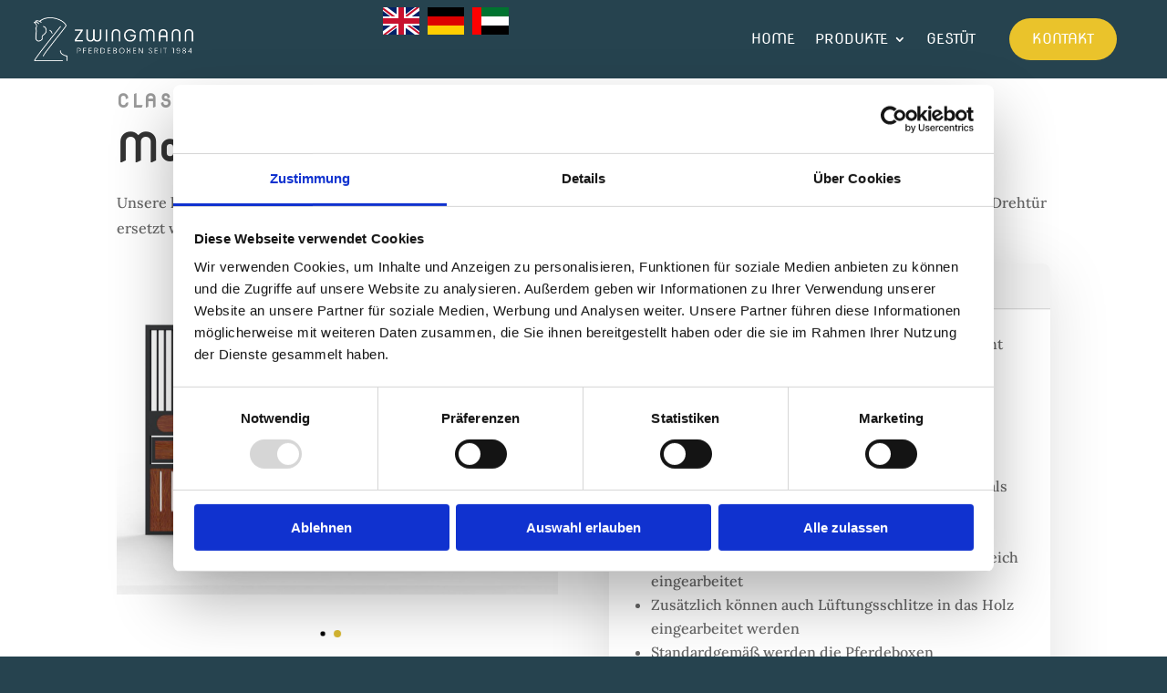

--- FILE ---
content_type: text/html; charset=UTF-8
request_url: https://www.pferdeboxen-zwingmann.de/pferdebox-wien-2/
body_size: 47128
content:
<!DOCTYPE html>
<html lang="de">
<head>
	<meta charset="UTF-8" />
<meta http-equiv="X-UA-Compatible" content="IE=edge">
	<link rel="pingback" href="https://www.pferdeboxen-zwingmann.de/xmlrpc.php" />

	<script type="text/javascript">
		document.documentElement.className = 'js';
	</script>
	
	<script type="text/plain" data-cookieconsent="preferences, statistics, marketing">
	window.dataLayer = window.dataLayer || [];

	function gtag() {
		dataLayer.push(arguments);
	}

	gtag("consent", "default", {
		ad_personalization: "denied",
		ad_storage: "denied",
		ad_user_data: "denied",
		analytics_storage: "denied",
		functionality_storage: "denied",
		personalization_storage: "denied",
		security_storage: "granted",
		wait_for_update: 500,
	});
	gtag("set", "ads_data_redaction", true);
	</script>
<script type="text/plain" data-cookieconsent="preferences, statistics, marketing">
		(function (w, d, s, l, i) {
		w[l] = w[l] || [];
		w[l].push({'gtm.start': new Date().getTime(), event: 'gtm.js'});
		var f = d.getElementsByTagName(s)[0], j = d.createElement(s), dl = l !== 'dataLayer' ? '&l=' + l : '';
		j.async = true;
		j.src = 'https://www.googletagmanager.com/gtm.js?id=' + i + dl;
		f.parentNode.insertBefore(j, f);
	})(
		window,
		document,
		'script',
		'dataLayer',
		'GTM-5RQQ7RR'
	);
</script>
<script type="text/javascript"
		id="Cookiebot"
		src="https://consent.cookiebot.com/uc.js"
		data-implementation="wp"
		data-cbid="eec70025-aa10-483e-9a62-73c16941352e"
						data-culture="DE"
				async	></script>
<title>Pferdebox Wien  - Pferdeboxen Zwingmann</title>
<script id="diviarea-loader">window.DiviPopupData=window.DiviAreaConfig={"zIndex":1000000,"animateSpeed":400,"triggerClassPrefix":"show-popup-","idAttrib":"data-popup","modalIndicatorClass":"is-modal","blockingIndicatorClass":"is-blocking","defaultShowCloseButton":true,"withCloseClass":"with-close","noCloseClass":"no-close","triggerCloseClass":"close","singletonClass":"single","darkModeClass":"dark","noShadowClass":"no-shadow","altCloseClass":"close-alt","popupSelector":".et_pb_section.popup","initializeOnEvent":"et_pb_after_init_modules","popupWrapperClass":"area-outer-wrap","fullHeightClass":"full-height","openPopupClass":"da-overlay-visible","overlayClass":"da-overlay","exitIndicatorClass":"on-exit","hoverTriggerClass":"on-hover","clickTriggerClass":"on-click","onExitDelay":2000,"notMobileClass":"not-mobile","notTabletClass":"not-tablet","notDesktopClass":"not-desktop","baseContext":"body","activePopupClass":"is-open","closeButtonClass":"da-close","withLoaderClass":"with-loader","debug":false,"ajaxUrl":"https:\/\/www.pferdeboxen-zwingmann.de\/wp-admin\/admin-ajax.php","sys":[]};var divimode_loader=function(){"use strict";!function(t){t.DiviArea=t.DiviPopup={loaded:!1};var n=t.DiviArea,i=n.Hooks={},o={};function r(t,n,i){var r,e,c;if("string"==typeof t)if(o[t]){if(n)if((r=o[t])&&i)for(c=r.length;c--;)(e=r[c]).callback===n&&e.context===i&&(r[c]=!1);else for(c=r.length;c--;)r[c].callback===n&&(r[c]=!1)}else o[t]=[]}function e(t,n,i,r){if("string"==typeof t){var e={callback:n,priority:i,context:r},c=o[t];c?(c.push(e),c=function(t){var n,i,o,r,e=t.length;for(r=1;r<e;r++)for(n=t[r],i=r;i>0;i--)(o=t[i-1]).priority>n.priority&&(t[i]=o,t[i-1]=n);return t}(c)):c=[e],o[t]=c}}function c(t,n,i){"string"==typeof n&&(n=[n]);var r,e,c=[];for(r=0;r<n.length;r++)Array.prototype.push.apply(c,o[n[r]]);for(e=0;e<c.length;e++){var a=void 0;c[e]&&"function"==typeof c[e].callback&&("filter"===t?void 0!==(a=c[e].callback.apply(c[e].context,i))&&(i[0]=a):c[e].callback.apply(c[e].context,i))}if("filter"===t)return i[0]}i.silent=function(){return i},n.removeFilter=i.removeFilter=function(t,n){r(t,n)},n.removeAction=i.removeAction=function(t,n){r(t,n)},n.applyFilters=i.applyFilters=function(t){for(var n=[],i=arguments.length-1;i-- >0;)n[i]=arguments[i+1];return c("filter",t,n)},n.doAction=i.doAction=function(t){for(var n=[],i=arguments.length-1;i-- >0;)n[i]=arguments[i+1];c("action",t,n)},n.addFilter=i.addFilter=function(n,i,o,r){e(n,i,parseInt(o||10,10),r||t)},n.addAction=i.addAction=function(n,i,o,r){e(n,i,parseInt(o||10,10),r||t)},n.addActionOnce=i.addActionOnce=function(n,i,o,c){e(n,i,parseInt(o||10,10),c||t),e(n,(function(){r(n,i)}),1+parseInt(o||10,10),c||t)}}(window);return{}}();
</script><meta name='robots' content='max-image-preview:large' />
<script type="text/javascript">
			let jqueryParams=[],jQuery=function(r){return jqueryParams=[...jqueryParams,r],jQuery},$=function(r){return jqueryParams=[...jqueryParams,r],$};window.jQuery=jQuery,window.$=jQuery;let customHeadScripts=!1;jQuery.fn=jQuery.prototype={},$.fn=jQuery.prototype={},jQuery.noConflict=function(r){if(window.jQuery)return jQuery=window.jQuery,$=window.jQuery,customHeadScripts=!0,jQuery.noConflict},jQuery.ready=function(r){jqueryParams=[...jqueryParams,r]},$.ready=function(r){jqueryParams=[...jqueryParams,r]},jQuery.load=function(r){jqueryParams=[...jqueryParams,r]},$.load=function(r){jqueryParams=[...jqueryParams,r]},jQuery.fn.ready=function(r){jqueryParams=[...jqueryParams,r]},$.fn.ready=function(r){jqueryParams=[...jqueryParams,r]};</script><link rel='dns-prefetch' href='//www.pferdeboxen-zwingmann.de' />
<link rel='dns-prefetch' href='//www.googletagmanager.com' />

<link rel="alternate" type="application/rss+xml" title="Pferdeboxen Zwingmann &raquo; Feed" href="https://www.pferdeboxen-zwingmann.de/feed/" />
<link rel="alternate" type="application/rss+xml" title="Pferdeboxen Zwingmann &raquo; Kommentar-Feed" href="https://www.pferdeboxen-zwingmann.de/comments/feed/" />
<meta content="Divi Child Theme v.1.0.0" name="generator"/><style id='wp-block-library-theme-inline-css' type='text/css'>
.wp-block-audio :where(figcaption){color:#555;font-size:13px;text-align:center}.is-dark-theme .wp-block-audio :where(figcaption){color:#ffffffa6}.wp-block-audio{margin:0 0 1em}.wp-block-code{border:1px solid #ccc;border-radius:4px;font-family:Menlo,Consolas,monaco,monospace;padding:.8em 1em}.wp-block-embed :where(figcaption){color:#555;font-size:13px;text-align:center}.is-dark-theme .wp-block-embed :where(figcaption){color:#ffffffa6}.wp-block-embed{margin:0 0 1em}.blocks-gallery-caption{color:#555;font-size:13px;text-align:center}.is-dark-theme .blocks-gallery-caption{color:#ffffffa6}:root :where(.wp-block-image figcaption){color:#555;font-size:13px;text-align:center}.is-dark-theme :root :where(.wp-block-image figcaption){color:#ffffffa6}.wp-block-image{margin:0 0 1em}.wp-block-pullquote{border-bottom:4px solid;border-top:4px solid;color:currentColor;margin-bottom:1.75em}.wp-block-pullquote cite,.wp-block-pullquote footer,.wp-block-pullquote__citation{color:currentColor;font-size:.8125em;font-style:normal;text-transform:uppercase}.wp-block-quote{border-left:.25em solid;margin:0 0 1.75em;padding-left:1em}.wp-block-quote cite,.wp-block-quote footer{color:currentColor;font-size:.8125em;font-style:normal;position:relative}.wp-block-quote:where(.has-text-align-right){border-left:none;border-right:.25em solid;padding-left:0;padding-right:1em}.wp-block-quote:where(.has-text-align-center){border:none;padding-left:0}.wp-block-quote.is-large,.wp-block-quote.is-style-large,.wp-block-quote:where(.is-style-plain){border:none}.wp-block-search .wp-block-search__label{font-weight:700}.wp-block-search__button{border:1px solid #ccc;padding:.375em .625em}:where(.wp-block-group.has-background){padding:1.25em 2.375em}.wp-block-separator.has-css-opacity{opacity:.4}.wp-block-separator{border:none;border-bottom:2px solid;margin-left:auto;margin-right:auto}.wp-block-separator.has-alpha-channel-opacity{opacity:1}.wp-block-separator:not(.is-style-wide):not(.is-style-dots){width:100px}.wp-block-separator.has-background:not(.is-style-dots){border-bottom:none;height:1px}.wp-block-separator.has-background:not(.is-style-wide):not(.is-style-dots){height:2px}.wp-block-table{margin:0 0 1em}.wp-block-table td,.wp-block-table th{word-break:normal}.wp-block-table :where(figcaption){color:#555;font-size:13px;text-align:center}.is-dark-theme .wp-block-table :where(figcaption){color:#ffffffa6}.wp-block-video :where(figcaption){color:#555;font-size:13px;text-align:center}.is-dark-theme .wp-block-video :where(figcaption){color:#ffffffa6}.wp-block-video{margin:0 0 1em}:root :where(.wp-block-template-part.has-background){margin-bottom:0;margin-top:0;padding:1.25em 2.375em}
</style>
<style id='global-styles-inline-css' type='text/css'>
:root{--wp--preset--aspect-ratio--square: 1;--wp--preset--aspect-ratio--4-3: 4/3;--wp--preset--aspect-ratio--3-4: 3/4;--wp--preset--aspect-ratio--3-2: 3/2;--wp--preset--aspect-ratio--2-3: 2/3;--wp--preset--aspect-ratio--16-9: 16/9;--wp--preset--aspect-ratio--9-16: 9/16;--wp--preset--color--black: #000000;--wp--preset--color--cyan-bluish-gray: #abb8c3;--wp--preset--color--white: #ffffff;--wp--preset--color--pale-pink: #f78da7;--wp--preset--color--vivid-red: #cf2e2e;--wp--preset--color--luminous-vivid-orange: #ff6900;--wp--preset--color--luminous-vivid-amber: #fcb900;--wp--preset--color--light-green-cyan: #7bdcb5;--wp--preset--color--vivid-green-cyan: #00d084;--wp--preset--color--pale-cyan-blue: #8ed1fc;--wp--preset--color--vivid-cyan-blue: #0693e3;--wp--preset--color--vivid-purple: #9b51e0;--wp--preset--gradient--vivid-cyan-blue-to-vivid-purple: linear-gradient(135deg,rgba(6,147,227,1) 0%,rgb(155,81,224) 100%);--wp--preset--gradient--light-green-cyan-to-vivid-green-cyan: linear-gradient(135deg,rgb(122,220,180) 0%,rgb(0,208,130) 100%);--wp--preset--gradient--luminous-vivid-amber-to-luminous-vivid-orange: linear-gradient(135deg,rgba(252,185,0,1) 0%,rgba(255,105,0,1) 100%);--wp--preset--gradient--luminous-vivid-orange-to-vivid-red: linear-gradient(135deg,rgba(255,105,0,1) 0%,rgb(207,46,46) 100%);--wp--preset--gradient--very-light-gray-to-cyan-bluish-gray: linear-gradient(135deg,rgb(238,238,238) 0%,rgb(169,184,195) 100%);--wp--preset--gradient--cool-to-warm-spectrum: linear-gradient(135deg,rgb(74,234,220) 0%,rgb(151,120,209) 20%,rgb(207,42,186) 40%,rgb(238,44,130) 60%,rgb(251,105,98) 80%,rgb(254,248,76) 100%);--wp--preset--gradient--blush-light-purple: linear-gradient(135deg,rgb(255,206,236) 0%,rgb(152,150,240) 100%);--wp--preset--gradient--blush-bordeaux: linear-gradient(135deg,rgb(254,205,165) 0%,rgb(254,45,45) 50%,rgb(107,0,62) 100%);--wp--preset--gradient--luminous-dusk: linear-gradient(135deg,rgb(255,203,112) 0%,rgb(199,81,192) 50%,rgb(65,88,208) 100%);--wp--preset--gradient--pale-ocean: linear-gradient(135deg,rgb(255,245,203) 0%,rgb(182,227,212) 50%,rgb(51,167,181) 100%);--wp--preset--gradient--electric-grass: linear-gradient(135deg,rgb(202,248,128) 0%,rgb(113,206,126) 100%);--wp--preset--gradient--midnight: linear-gradient(135deg,rgb(2,3,129) 0%,rgb(40,116,252) 100%);--wp--preset--font-size--small: 13px;--wp--preset--font-size--medium: 20px;--wp--preset--font-size--large: 36px;--wp--preset--font-size--x-large: 42px;--wp--preset--spacing--20: 0.44rem;--wp--preset--spacing--30: 0.67rem;--wp--preset--spacing--40: 1rem;--wp--preset--spacing--50: 1.5rem;--wp--preset--spacing--60: 2.25rem;--wp--preset--spacing--70: 3.38rem;--wp--preset--spacing--80: 5.06rem;--wp--preset--shadow--natural: 6px 6px 9px rgba(0, 0, 0, 0.2);--wp--preset--shadow--deep: 12px 12px 50px rgba(0, 0, 0, 0.4);--wp--preset--shadow--sharp: 6px 6px 0px rgba(0, 0, 0, 0.2);--wp--preset--shadow--outlined: 6px 6px 0px -3px rgba(255, 255, 255, 1), 6px 6px rgba(0, 0, 0, 1);--wp--preset--shadow--crisp: 6px 6px 0px rgba(0, 0, 0, 1);}:root { --wp--style--global--content-size: 823px;--wp--style--global--wide-size: 1080px; }:where(body) { margin: 0; }.wp-site-blocks > .alignleft { float: left; margin-right: 2em; }.wp-site-blocks > .alignright { float: right; margin-left: 2em; }.wp-site-blocks > .aligncenter { justify-content: center; margin-left: auto; margin-right: auto; }:where(.is-layout-flex){gap: 0.5em;}:where(.is-layout-grid){gap: 0.5em;}.is-layout-flow > .alignleft{float: left;margin-inline-start: 0;margin-inline-end: 2em;}.is-layout-flow > .alignright{float: right;margin-inline-start: 2em;margin-inline-end: 0;}.is-layout-flow > .aligncenter{margin-left: auto !important;margin-right: auto !important;}.is-layout-constrained > .alignleft{float: left;margin-inline-start: 0;margin-inline-end: 2em;}.is-layout-constrained > .alignright{float: right;margin-inline-start: 2em;margin-inline-end: 0;}.is-layout-constrained > .aligncenter{margin-left: auto !important;margin-right: auto !important;}.is-layout-constrained > :where(:not(.alignleft):not(.alignright):not(.alignfull)){max-width: var(--wp--style--global--content-size);margin-left: auto !important;margin-right: auto !important;}.is-layout-constrained > .alignwide{max-width: var(--wp--style--global--wide-size);}body .is-layout-flex{display: flex;}.is-layout-flex{flex-wrap: wrap;align-items: center;}.is-layout-flex > :is(*, div){margin: 0;}body .is-layout-grid{display: grid;}.is-layout-grid > :is(*, div){margin: 0;}body{padding-top: 0px;padding-right: 0px;padding-bottom: 0px;padding-left: 0px;}:root :where(.wp-element-button, .wp-block-button__link){background-color: #32373c;border-width: 0;color: #fff;font-family: inherit;font-size: inherit;line-height: inherit;padding: calc(0.667em + 2px) calc(1.333em + 2px);text-decoration: none;}.has-black-color{color: var(--wp--preset--color--black) !important;}.has-cyan-bluish-gray-color{color: var(--wp--preset--color--cyan-bluish-gray) !important;}.has-white-color{color: var(--wp--preset--color--white) !important;}.has-pale-pink-color{color: var(--wp--preset--color--pale-pink) !important;}.has-vivid-red-color{color: var(--wp--preset--color--vivid-red) !important;}.has-luminous-vivid-orange-color{color: var(--wp--preset--color--luminous-vivid-orange) !important;}.has-luminous-vivid-amber-color{color: var(--wp--preset--color--luminous-vivid-amber) !important;}.has-light-green-cyan-color{color: var(--wp--preset--color--light-green-cyan) !important;}.has-vivid-green-cyan-color{color: var(--wp--preset--color--vivid-green-cyan) !important;}.has-pale-cyan-blue-color{color: var(--wp--preset--color--pale-cyan-blue) !important;}.has-vivid-cyan-blue-color{color: var(--wp--preset--color--vivid-cyan-blue) !important;}.has-vivid-purple-color{color: var(--wp--preset--color--vivid-purple) !important;}.has-black-background-color{background-color: var(--wp--preset--color--black) !important;}.has-cyan-bluish-gray-background-color{background-color: var(--wp--preset--color--cyan-bluish-gray) !important;}.has-white-background-color{background-color: var(--wp--preset--color--white) !important;}.has-pale-pink-background-color{background-color: var(--wp--preset--color--pale-pink) !important;}.has-vivid-red-background-color{background-color: var(--wp--preset--color--vivid-red) !important;}.has-luminous-vivid-orange-background-color{background-color: var(--wp--preset--color--luminous-vivid-orange) !important;}.has-luminous-vivid-amber-background-color{background-color: var(--wp--preset--color--luminous-vivid-amber) !important;}.has-light-green-cyan-background-color{background-color: var(--wp--preset--color--light-green-cyan) !important;}.has-vivid-green-cyan-background-color{background-color: var(--wp--preset--color--vivid-green-cyan) !important;}.has-pale-cyan-blue-background-color{background-color: var(--wp--preset--color--pale-cyan-blue) !important;}.has-vivid-cyan-blue-background-color{background-color: var(--wp--preset--color--vivid-cyan-blue) !important;}.has-vivid-purple-background-color{background-color: var(--wp--preset--color--vivid-purple) !important;}.has-black-border-color{border-color: var(--wp--preset--color--black) !important;}.has-cyan-bluish-gray-border-color{border-color: var(--wp--preset--color--cyan-bluish-gray) !important;}.has-white-border-color{border-color: var(--wp--preset--color--white) !important;}.has-pale-pink-border-color{border-color: var(--wp--preset--color--pale-pink) !important;}.has-vivid-red-border-color{border-color: var(--wp--preset--color--vivid-red) !important;}.has-luminous-vivid-orange-border-color{border-color: var(--wp--preset--color--luminous-vivid-orange) !important;}.has-luminous-vivid-amber-border-color{border-color: var(--wp--preset--color--luminous-vivid-amber) !important;}.has-light-green-cyan-border-color{border-color: var(--wp--preset--color--light-green-cyan) !important;}.has-vivid-green-cyan-border-color{border-color: var(--wp--preset--color--vivid-green-cyan) !important;}.has-pale-cyan-blue-border-color{border-color: var(--wp--preset--color--pale-cyan-blue) !important;}.has-vivid-cyan-blue-border-color{border-color: var(--wp--preset--color--vivid-cyan-blue) !important;}.has-vivid-purple-border-color{border-color: var(--wp--preset--color--vivid-purple) !important;}.has-vivid-cyan-blue-to-vivid-purple-gradient-background{background: var(--wp--preset--gradient--vivid-cyan-blue-to-vivid-purple) !important;}.has-light-green-cyan-to-vivid-green-cyan-gradient-background{background: var(--wp--preset--gradient--light-green-cyan-to-vivid-green-cyan) !important;}.has-luminous-vivid-amber-to-luminous-vivid-orange-gradient-background{background: var(--wp--preset--gradient--luminous-vivid-amber-to-luminous-vivid-orange) !important;}.has-luminous-vivid-orange-to-vivid-red-gradient-background{background: var(--wp--preset--gradient--luminous-vivid-orange-to-vivid-red) !important;}.has-very-light-gray-to-cyan-bluish-gray-gradient-background{background: var(--wp--preset--gradient--very-light-gray-to-cyan-bluish-gray) !important;}.has-cool-to-warm-spectrum-gradient-background{background: var(--wp--preset--gradient--cool-to-warm-spectrum) !important;}.has-blush-light-purple-gradient-background{background: var(--wp--preset--gradient--blush-light-purple) !important;}.has-blush-bordeaux-gradient-background{background: var(--wp--preset--gradient--blush-bordeaux) !important;}.has-luminous-dusk-gradient-background{background: var(--wp--preset--gradient--luminous-dusk) !important;}.has-pale-ocean-gradient-background{background: var(--wp--preset--gradient--pale-ocean) !important;}.has-electric-grass-gradient-background{background: var(--wp--preset--gradient--electric-grass) !important;}.has-midnight-gradient-background{background: var(--wp--preset--gradient--midnight) !important;}.has-small-font-size{font-size: var(--wp--preset--font-size--small) !important;}.has-medium-font-size{font-size: var(--wp--preset--font-size--medium) !important;}.has-large-font-size{font-size: var(--wp--preset--font-size--large) !important;}.has-x-large-font-size{font-size: var(--wp--preset--font-size--x-large) !important;}
:where(.wp-block-post-template.is-layout-flex){gap: 1.25em;}:where(.wp-block-post-template.is-layout-grid){gap: 1.25em;}
:where(.wp-block-columns.is-layout-flex){gap: 2em;}:where(.wp-block-columns.is-layout-grid){gap: 2em;}
:root :where(.wp-block-pullquote){font-size: 1.5em;line-height: 1.6;}
</style>
<link rel='stylesheet' id='popup-pro-animate.min-css' href='https://www.pferdeboxen-zwingmann.de/wp-content/plugins/divi-essential/assets/css/animate.min.css?ver=6.8.3' type='text/css' media='all' />
<link rel='stylesheet' id='popup-pro-popupanimation-css' href='https://www.pferdeboxen-zwingmann.de/wp-content/plugins/divi-essential/assets/css/popupanimation.css?ver=6.8.3' type='text/css' media='all' />
<link rel='stylesheet' id='popup-pro-hover-common-css' href='https://www.pferdeboxen-zwingmann.de/wp-content/plugins/divi-essential/assets/css/hover-common.css?ver=6.8.3' type='text/css' media='all' />
<link rel='stylesheet' id='popup-pro-popup-pro-css' href='https://www.pferdeboxen-zwingmann.de/wp-content/plugins/divi-essential/assets/css/popup-pro.css?ver=6.8.3' type='text/css' media='all' />
<link rel='stylesheet' id='css-divi-area-css' href='https://www.pferdeboxen-zwingmann.de/wp-content/plugins/popups-for-divi/styles/front.min.css?ver=3.2.3' type='text/css' media='all' />
<style id='css-divi-area-inline-css' type='text/css'>
.et_pb_section.popup{display:none}
</style>
<link rel='stylesheet' id='css-divi-area-popuphidden-css' href='https://www.pferdeboxen-zwingmann.de/wp-content/plugins/popups-for-divi/styles/front-popuphidden.min.css?ver=3.2.3' type='text/css' media='all' />
<link rel='stylesheet' id='et-divi-open-sans-css' href='//www.pferdeboxen-zwingmann.de/wp-content/uploads/omgf/et-divi-open-sans/et-divi-open-sans.css?ver=1664278234' type='text/css' media='all' />
<style id='divi-style-parent-inline-inline-css' type='text/css'>
/*!
Theme Name: Divi
Theme URI: http://www.elegantthemes.com/gallery/divi/
Version: 4.27.4
Description: Smart. Flexible. Beautiful. Divi is the most powerful theme in our collection.
Author: Elegant Themes
Author URI: http://www.elegantthemes.com
License: GNU General Public License v2
License URI: http://www.gnu.org/licenses/gpl-2.0.html
*/

a,abbr,acronym,address,applet,b,big,blockquote,body,center,cite,code,dd,del,dfn,div,dl,dt,em,fieldset,font,form,h1,h2,h3,h4,h5,h6,html,i,iframe,img,ins,kbd,label,legend,li,object,ol,p,pre,q,s,samp,small,span,strike,strong,sub,sup,tt,u,ul,var{margin:0;padding:0;border:0;outline:0;font-size:100%;-ms-text-size-adjust:100%;-webkit-text-size-adjust:100%;vertical-align:baseline;background:transparent}body{line-height:1}ol,ul{list-style:none}blockquote,q{quotes:none}blockquote:after,blockquote:before,q:after,q:before{content:"";content:none}blockquote{margin:20px 0 30px;border-left:5px solid;padding-left:20px}:focus{outline:0}del{text-decoration:line-through}pre{overflow:auto;padding:10px}figure{margin:0}table{border-collapse:collapse;border-spacing:0}article,aside,footer,header,hgroup,nav,section{display:block}body{font-family:Open Sans,Arial,sans-serif;font-size:14px;color:#666;background-color:#fff;line-height:1.7em;font-weight:500;-webkit-font-smoothing:antialiased;-moz-osx-font-smoothing:grayscale}body.page-template-page-template-blank-php #page-container{padding-top:0!important}body.et_cover_background{background-size:cover!important;background-position:top!important;background-repeat:no-repeat!important;background-attachment:fixed}a{color:#2ea3f2}a,a:hover{text-decoration:none}p{padding-bottom:1em}p:not(.has-background):last-of-type{padding-bottom:0}p.et_normal_padding{padding-bottom:1em}strong{font-weight:700}cite,em,i{font-style:italic}code,pre{font-family:Courier New,monospace;margin-bottom:10px}ins{text-decoration:none}sub,sup{height:0;line-height:1;position:relative;vertical-align:baseline}sup{bottom:.8em}sub{top:.3em}dl{margin:0 0 1.5em}dl dt{font-weight:700}dd{margin-left:1.5em}blockquote p{padding-bottom:0}embed,iframe,object,video{max-width:100%}h1,h2,h3,h4,h5,h6{color:#333;padding-bottom:10px;line-height:1em;font-weight:500}h1 a,h2 a,h3 a,h4 a,h5 a,h6 a{color:inherit}h1{font-size:30px}h2{font-size:26px}h3{font-size:22px}h4{font-size:18px}h5{font-size:16px}h6{font-size:14px}input{-webkit-appearance:none}input[type=checkbox]{-webkit-appearance:checkbox}input[type=radio]{-webkit-appearance:radio}input.text,input.title,input[type=email],input[type=password],input[type=tel],input[type=text],select,textarea{background-color:#fff;border:1px solid #bbb;padding:2px;color:#4e4e4e}input.text:focus,input.title:focus,input[type=text]:focus,select:focus,textarea:focus{border-color:#2d3940;color:#3e3e3e}input.text,input.title,input[type=text],select,textarea{margin:0}textarea{padding:4px}button,input,select,textarea{font-family:inherit}img{max-width:100%;height:auto}.clear{clear:both}br.clear{margin:0;padding:0}.pagination{clear:both}#et_search_icon:hover,.et-social-icon a:hover,.et_password_protected_form .et_submit_button,.form-submit .et_pb_buttontton.alt.disabled,.nav-single a,.posted_in a{color:#2ea3f2}.et-search-form,blockquote{border-color:#2ea3f2}#main-content{background-color:#fff}.container{width:80%;max-width:1080px;margin:auto;position:relative}body:not(.et-tb) #main-content .container,body:not(.et-tb-has-header) #main-content .container{padding-top:58px}.et_full_width_page #main-content .container:before{display:none}.main_title{margin-bottom:20px}.et_password_protected_form .et_submit_button:hover,.form-submit .et_pb_button:hover{background:rgba(0,0,0,.05)}.et_button_icon_visible .et_pb_button{padding-right:2em;padding-left:.7em}.et_button_icon_visible .et_pb_button:after{opacity:1;margin-left:0}.et_button_left .et_pb_button:hover:after{left:.15em}.et_button_left .et_pb_button:after{margin-left:0;left:1em}.et_button_icon_visible.et_button_left .et_pb_button,.et_button_left .et_pb_button:hover,.et_button_left .et_pb_module .et_pb_button:hover{padding-left:2em;padding-right:.7em}.et_button_icon_visible.et_button_left .et_pb_button:after,.et_button_left .et_pb_button:hover:after{left:.15em}.et_password_protected_form .et_submit_button:hover,.form-submit .et_pb_button:hover{padding:.3em 1em}.et_button_no_icon .et_pb_button:after{display:none}.et_button_no_icon.et_button_icon_visible.et_button_left .et_pb_button,.et_button_no_icon.et_button_left .et_pb_button:hover,.et_button_no_icon .et_pb_button,.et_button_no_icon .et_pb_button:hover{padding:.3em 1em!important}.et_button_custom_icon .et_pb_button:after{line-height:1.7em}.et_button_custom_icon.et_button_icon_visible .et_pb_button:after,.et_button_custom_icon .et_pb_button:hover:after{margin-left:.3em}#left-area .post_format-post-format-gallery .wp-block-gallery:first-of-type{padding:0;margin-bottom:-16px}.entry-content table:not(.variations){border:1px solid #eee;margin:0 0 15px;text-align:left;width:100%}.entry-content thead th,.entry-content tr th{color:#555;font-weight:700;padding:9px 24px}.entry-content tr td{border-top:1px solid #eee;padding:6px 24px}#left-area ul,.entry-content ul,.et-l--body ul,.et-l--footer ul,.et-l--header ul{list-style-type:disc;padding:0 0 23px 1em;line-height:26px}#left-area ol,.entry-content ol,.et-l--body ol,.et-l--footer ol,.et-l--header ol{list-style-type:decimal;list-style-position:inside;padding:0 0 23px;line-height:26px}#left-area ul li ul,.entry-content ul li ol{padding:2px 0 2px 20px}#left-area ol li ul,.entry-content ol li ol,.et-l--body ol li ol,.et-l--footer ol li ol,.et-l--header ol li ol{padding:2px 0 2px 35px}#left-area ul.wp-block-gallery{display:-webkit-box;display:-ms-flexbox;display:flex;-ms-flex-wrap:wrap;flex-wrap:wrap;list-style-type:none;padding:0}#left-area ul.products{padding:0!important;line-height:1.7!important;list-style:none!important}.gallery-item a{display:block}.gallery-caption,.gallery-item a{width:90%}#wpadminbar{z-index:100001}#left-area .post-meta{font-size:14px;padding-bottom:15px}#left-area .post-meta a{text-decoration:none;color:#666}#left-area .et_featured_image{padding-bottom:7px}.single .post{padding-bottom:25px}body.single .et_audio_content{margin-bottom:-6px}.nav-single a{text-decoration:none;color:#2ea3f2;font-size:14px;font-weight:400}.nav-previous{float:left}.nav-next{float:right}.et_password_protected_form p input{background-color:#eee;border:none!important;width:100%!important;border-radius:0!important;font-size:14px;color:#999!important;padding:16px!important;-webkit-box-sizing:border-box;box-sizing:border-box}.et_password_protected_form label{display:none}.et_password_protected_form .et_submit_button{font-family:inherit;display:block;float:right;margin:8px auto 0;cursor:pointer}.post-password-required p.nocomments.container{max-width:100%}.post-password-required p.nocomments.container:before{display:none}.aligncenter,div.post .new-post .aligncenter{display:block;margin-left:auto;margin-right:auto}.wp-caption{border:1px solid #ddd;text-align:center;background-color:#f3f3f3;margin-bottom:10px;max-width:96%;padding:8px}.wp-caption.alignleft{margin:0 30px 20px 0}.wp-caption.alignright{margin:0 0 20px 30px}.wp-caption img{margin:0;padding:0;border:0}.wp-caption p.wp-caption-text{font-size:12px;padding:0 4px 5px;margin:0}.alignright{float:right}.alignleft{float:left}img.alignleft{display:inline;float:left;margin-right:15px}img.alignright{display:inline;float:right;margin-left:15px}.page.et_pb_pagebuilder_layout #main-content{background-color:transparent}body #main-content .et_builder_inner_content>h1,body #main-content .et_builder_inner_content>h2,body #main-content .et_builder_inner_content>h3,body #main-content .et_builder_inner_content>h4,body #main-content .et_builder_inner_content>h5,body #main-content .et_builder_inner_content>h6{line-height:1.4em}body #main-content .et_builder_inner_content>p{line-height:1.7em}.wp-block-pullquote{margin:20px 0 30px}.wp-block-pullquote.has-background blockquote{border-left:none}.wp-block-group.has-background{padding:1.5em 1.5em .5em}@media (min-width:981px){#left-area{width:79.125%;padding-bottom:23px}#main-content .container:before{content:"";position:absolute;top:0;height:100%;width:1px;background-color:#e2e2e2}.et_full_width_page #left-area,.et_no_sidebar #left-area{float:none;width:100%!important}.et_full_width_page #left-area{padding-bottom:0}.et_no_sidebar #main-content .container:before{display:none}}@media (max-width:980px){#page-container{padding-top:80px}.et-tb #page-container,.et-tb-has-header #page-container{padding-top:0!important}#left-area,#sidebar{width:100%!important}#main-content .container:before{display:none!important}.et_full_width_page .et_gallery_item:nth-child(4n+1){clear:none}}@media print{#page-container{padding-top:0!important}}#wp-admin-bar-et-use-visual-builder a:before{font-family:ETmodules!important;content:"\e625";font-size:30px!important;width:28px;margin-top:-3px;color:#974df3!important}#wp-admin-bar-et-use-visual-builder:hover a:before{color:#fff!important}#wp-admin-bar-et-use-visual-builder:hover a,#wp-admin-bar-et-use-visual-builder a:hover{transition:background-color .5s ease;-webkit-transition:background-color .5s ease;-moz-transition:background-color .5s ease;background-color:#7e3bd0!important;color:#fff!important}* html .clearfix,:first-child+html .clearfix{zoom:1}.iphone .et_pb_section_video_bg video::-webkit-media-controls-start-playback-button{display:none!important;-webkit-appearance:none}.et_mobile_device .et_pb_section_parallax .et_pb_parallax_css{background-attachment:scroll}.et-social-facebook a.icon:before{content:"\e093"}.et-social-twitter a.icon:before{content:"\e094"}.et-social-google-plus a.icon:before{content:"\e096"}.et-social-instagram a.icon:before{content:"\e09a"}.et-social-rss a.icon:before{content:"\e09e"}.ai1ec-single-event:after{content:" ";display:table;clear:both}.evcal_event_details .evcal_evdata_cell .eventon_details_shading_bot.eventon_details_shading_bot{z-index:3}.wp-block-divi-layout{margin-bottom:1em}*{-webkit-box-sizing:border-box;box-sizing:border-box}#et-info-email:before,#et-info-phone:before,#et_search_icon:before,.comment-reply-link:after,.et-cart-info span:before,.et-pb-arrow-next:before,.et-pb-arrow-prev:before,.et-social-icon a:before,.et_audio_container .mejs-playpause-button button:before,.et_audio_container .mejs-volume-button button:before,.et_overlay:before,.et_password_protected_form .et_submit_button:after,.et_pb_button:after,.et_pb_contact_reset:after,.et_pb_contact_submit:after,.et_pb_font_icon:before,.et_pb_newsletter_button:after,.et_pb_pricing_table_button:after,.et_pb_promo_button:after,.et_pb_testimonial:before,.et_pb_toggle_title:before,.form-submit .et_pb_button:after,.mobile_menu_bar:before,a.et_pb_more_button:after{font-family:ETmodules!important;speak:none;font-style:normal;font-weight:400;-webkit-font-feature-settings:normal;font-feature-settings:normal;font-variant:normal;text-transform:none;line-height:1;-webkit-font-smoothing:antialiased;-moz-osx-font-smoothing:grayscale;text-shadow:0 0;direction:ltr}.et-pb-icon,.et_pb_custom_button_icon.et_pb_button:after,.et_pb_login .et_pb_custom_button_icon.et_pb_button:after,.et_pb_woo_custom_button_icon .button.et_pb_custom_button_icon.et_pb_button:after,.et_pb_woo_custom_button_icon .button.et_pb_custom_button_icon.et_pb_button:hover:after{content:attr(data-icon)}.et-pb-icon{font-family:ETmodules;speak:none;font-weight:400;-webkit-font-feature-settings:normal;font-feature-settings:normal;font-variant:normal;text-transform:none;line-height:1;-webkit-font-smoothing:antialiased;font-size:96px;font-style:normal;display:inline-block;-webkit-box-sizing:border-box;box-sizing:border-box;direction:ltr}#et-ajax-saving{display:none;-webkit-transition:background .3s,-webkit-box-shadow .3s;transition:background .3s,-webkit-box-shadow .3s;transition:background .3s,box-shadow .3s;transition:background .3s,box-shadow .3s,-webkit-box-shadow .3s;-webkit-box-shadow:rgba(0,139,219,.247059) 0 0 60px;box-shadow:0 0 60px rgba(0,139,219,.247059);position:fixed;top:50%;left:50%;width:50px;height:50px;background:#fff;border-radius:50px;margin:-25px 0 0 -25px;z-index:999999;text-align:center}#et-ajax-saving img{margin:9px}.et-safe-mode-indicator,.et-safe-mode-indicator:focus,.et-safe-mode-indicator:hover{-webkit-box-shadow:0 5px 10px rgba(41,196,169,.15);box-shadow:0 5px 10px rgba(41,196,169,.15);background:#29c4a9;color:#fff;font-size:14px;font-weight:600;padding:12px;line-height:16px;border-radius:3px;position:fixed;bottom:30px;right:30px;z-index:999999;text-decoration:none;font-family:Open Sans,sans-serif;-webkit-font-smoothing:antialiased;-moz-osx-font-smoothing:grayscale}.et_pb_button{font-size:20px;font-weight:500;padding:.3em 1em;line-height:1.7em!important;background-color:transparent;background-size:cover;background-position:50%;background-repeat:no-repeat;border:2px solid;border-radius:3px;-webkit-transition-duration:.2s;transition-duration:.2s;-webkit-transition-property:all!important;transition-property:all!important}.et_pb_button,.et_pb_button_inner{position:relative}.et_pb_button:hover,.et_pb_module .et_pb_button:hover{border:2px solid transparent;padding:.3em 2em .3em .7em}.et_pb_button:hover{background-color:hsla(0,0%,100%,.2)}.et_pb_bg_layout_light.et_pb_button:hover,.et_pb_bg_layout_light .et_pb_button:hover{background-color:rgba(0,0,0,.05)}.et_pb_button:after,.et_pb_button:before{font-size:32px;line-height:1em;content:"\35";opacity:0;position:absolute;margin-left:-1em;-webkit-transition:all .2s;transition:all .2s;text-transform:none;-webkit-font-feature-settings:"kern" off;font-feature-settings:"kern" off;font-variant:none;font-style:normal;font-weight:400;text-shadow:none}.et_pb_button.et_hover_enabled:hover:after,.et_pb_button.et_pb_hovered:hover:after{-webkit-transition:none!important;transition:none!important}.et_pb_button:before{display:none}.et_pb_button:hover:after{opacity:1;margin-left:0}.et_pb_column_1_3 h1,.et_pb_column_1_4 h1,.et_pb_column_1_5 h1,.et_pb_column_1_6 h1,.et_pb_column_2_5 h1{font-size:26px}.et_pb_column_1_3 h2,.et_pb_column_1_4 h2,.et_pb_column_1_5 h2,.et_pb_column_1_6 h2,.et_pb_column_2_5 h2{font-size:23px}.et_pb_column_1_3 h3,.et_pb_column_1_4 h3,.et_pb_column_1_5 h3,.et_pb_column_1_6 h3,.et_pb_column_2_5 h3{font-size:20px}.et_pb_column_1_3 h4,.et_pb_column_1_4 h4,.et_pb_column_1_5 h4,.et_pb_column_1_6 h4,.et_pb_column_2_5 h4{font-size:18px}.et_pb_column_1_3 h5,.et_pb_column_1_4 h5,.et_pb_column_1_5 h5,.et_pb_column_1_6 h5,.et_pb_column_2_5 h5{font-size:16px}.et_pb_column_1_3 h6,.et_pb_column_1_4 h6,.et_pb_column_1_5 h6,.et_pb_column_1_6 h6,.et_pb_column_2_5 h6{font-size:15px}.et_pb_bg_layout_dark,.et_pb_bg_layout_dark h1,.et_pb_bg_layout_dark h2,.et_pb_bg_layout_dark h3,.et_pb_bg_layout_dark h4,.et_pb_bg_layout_dark h5,.et_pb_bg_layout_dark h6{color:#fff!important}.et_pb_module.et_pb_text_align_left{text-align:left}.et_pb_module.et_pb_text_align_center{text-align:center}.et_pb_module.et_pb_text_align_right{text-align:right}.et_pb_module.et_pb_text_align_justified{text-align:justify}.clearfix:after{visibility:hidden;display:block;font-size:0;content:" ";clear:both;height:0}.et_pb_bg_layout_light .et_pb_more_button{color:#2ea3f2}.et_builder_inner_content{position:relative;z-index:1}header .et_builder_inner_content{z-index:2}.et_pb_css_mix_blend_mode_passthrough{mix-blend-mode:unset!important}.et_pb_image_container{margin:-20px -20px 29px}.et_pb_module_inner{position:relative}.et_hover_enabled_preview{z-index:2}.et_hover_enabled:hover{position:relative;z-index:2}.et_pb_all_tabs,.et_pb_module,.et_pb_posts_nav a,.et_pb_tab,.et_pb_with_background{position:relative;background-size:cover;background-position:50%;background-repeat:no-repeat}.et_pb_background_mask,.et_pb_background_pattern{bottom:0;left:0;position:absolute;right:0;top:0}.et_pb_background_mask{background-size:calc(100% + 2px) calc(100% + 2px);background-repeat:no-repeat;background-position:50%;overflow:hidden}.et_pb_background_pattern{background-position:0 0;background-repeat:repeat}.et_pb_with_border{position:relative;border:0 solid #333}.post-password-required .et_pb_row{padding:0;width:100%}.post-password-required .et_password_protected_form{min-height:0}body.et_pb_pagebuilder_layout.et_pb_show_title .post-password-required .et_password_protected_form h1,body:not(.et_pb_pagebuilder_layout) .post-password-required .et_password_protected_form h1{display:none}.et_pb_no_bg{padding:0!important}.et_overlay.et_pb_inline_icon:before,.et_pb_inline_icon:before{content:attr(data-icon)}.et_pb_more_button{color:inherit;text-shadow:none;text-decoration:none;display:inline-block;margin-top:20px}.et_parallax_bg_wrap{overflow:hidden;position:absolute;top:0;right:0;bottom:0;left:0}.et_parallax_bg{background-repeat:no-repeat;background-position:top;background-size:cover;position:absolute;bottom:0;left:0;width:100%;height:100%;display:block}.et_parallax_bg.et_parallax_bg__hover,.et_parallax_bg.et_parallax_bg_phone,.et_parallax_bg.et_parallax_bg_tablet,.et_parallax_gradient.et_parallax_gradient__hover,.et_parallax_gradient.et_parallax_gradient_phone,.et_parallax_gradient.et_parallax_gradient_tablet,.et_pb_section_parallax_hover:hover .et_parallax_bg:not(.et_parallax_bg__hover),.et_pb_section_parallax_hover:hover .et_parallax_gradient:not(.et_parallax_gradient__hover){display:none}.et_pb_section_parallax_hover:hover .et_parallax_bg.et_parallax_bg__hover,.et_pb_section_parallax_hover:hover .et_parallax_gradient.et_parallax_gradient__hover{display:block}.et_parallax_gradient{bottom:0;display:block;left:0;position:absolute;right:0;top:0}.et_pb_module.et_pb_section_parallax,.et_pb_posts_nav a.et_pb_section_parallax,.et_pb_tab.et_pb_section_parallax{position:relative}.et_pb_section_parallax .et_pb_parallax_css,.et_pb_slides .et_parallax_bg.et_pb_parallax_css{background-attachment:fixed}body.et-bfb .et_pb_section_parallax .et_pb_parallax_css,body.et-bfb .et_pb_slides .et_parallax_bg.et_pb_parallax_css{background-attachment:scroll;bottom:auto}.et_pb_section_parallax.et_pb_column .et_pb_module,.et_pb_section_parallax.et_pb_row .et_pb_column,.et_pb_section_parallax.et_pb_row .et_pb_module{z-index:9;position:relative}.et_pb_more_button:hover:after{opacity:1;margin-left:0}.et_pb_preload .et_pb_section_video_bg,.et_pb_preload>div{visibility:hidden}.et_pb_preload,.et_pb_section.et_pb_section_video.et_pb_preload{position:relative;background:#464646!important}.et_pb_preload:before{content:"";position:absolute;top:50%;left:50%;background:url(https://www.pferdeboxen-zwingmann.de/wp-content/themes/Divi/includes/builder/styles/images/preloader.gif) no-repeat;border-radius:32px;width:32px;height:32px;margin:-16px 0 0 -16px}.box-shadow-overlay{position:absolute;top:0;left:0;width:100%;height:100%;z-index:10;pointer-events:none}.et_pb_section>.box-shadow-overlay~.et_pb_row{z-index:11}body.safari .section_has_divider{will-change:transform}.et_pb_row>.box-shadow-overlay{z-index:8}.has-box-shadow-overlay{position:relative}.et_clickable{cursor:pointer}.screen-reader-text{border:0;clip:rect(1px,1px,1px,1px);-webkit-clip-path:inset(50%);clip-path:inset(50%);height:1px;margin:-1px;overflow:hidden;padding:0;position:absolute!important;width:1px;word-wrap:normal!important}.et_multi_view_hidden,.et_multi_view_hidden_image{display:none!important}@keyframes multi-view-image-fade{0%{opacity:0}10%{opacity:.1}20%{opacity:.2}30%{opacity:.3}40%{opacity:.4}50%{opacity:.5}60%{opacity:.6}70%{opacity:.7}80%{opacity:.8}90%{opacity:.9}to{opacity:1}}.et_multi_view_image__loading{visibility:hidden}.et_multi_view_image__loaded{-webkit-animation:multi-view-image-fade .5s;animation:multi-view-image-fade .5s}#et-pb-motion-effects-offset-tracker{visibility:hidden!important;opacity:0;position:absolute;top:0;left:0}.et-pb-before-scroll-animation{opacity:0}header.et-l.et-l--header:after{clear:both;display:block;content:""}.et_pb_module{-webkit-animation-timing-function:linear;animation-timing-function:linear;-webkit-animation-duration:.2s;animation-duration:.2s}@-webkit-keyframes fadeBottom{0%{opacity:0;-webkit-transform:translateY(10%);transform:translateY(10%)}to{opacity:1;-webkit-transform:translateY(0);transform:translateY(0)}}@keyframes fadeBottom{0%{opacity:0;-webkit-transform:translateY(10%);transform:translateY(10%)}to{opacity:1;-webkit-transform:translateY(0);transform:translateY(0)}}@-webkit-keyframes fadeLeft{0%{opacity:0;-webkit-transform:translateX(-10%);transform:translateX(-10%)}to{opacity:1;-webkit-transform:translateX(0);transform:translateX(0)}}@keyframes fadeLeft{0%{opacity:0;-webkit-transform:translateX(-10%);transform:translateX(-10%)}to{opacity:1;-webkit-transform:translateX(0);transform:translateX(0)}}@-webkit-keyframes fadeRight{0%{opacity:0;-webkit-transform:translateX(10%);transform:translateX(10%)}to{opacity:1;-webkit-transform:translateX(0);transform:translateX(0)}}@keyframes fadeRight{0%{opacity:0;-webkit-transform:translateX(10%);transform:translateX(10%)}to{opacity:1;-webkit-transform:translateX(0);transform:translateX(0)}}@-webkit-keyframes fadeTop{0%{opacity:0;-webkit-transform:translateY(-10%);transform:translateY(-10%)}to{opacity:1;-webkit-transform:translateX(0);transform:translateX(0)}}@keyframes fadeTop{0%{opacity:0;-webkit-transform:translateY(-10%);transform:translateY(-10%)}to{opacity:1;-webkit-transform:translateX(0);transform:translateX(0)}}@-webkit-keyframes fadeIn{0%{opacity:0}to{opacity:1}}@keyframes fadeIn{0%{opacity:0}to{opacity:1}}.et-waypoint:not(.et_pb_counters){opacity:0}@media (min-width:981px){.et_pb_section.et_section_specialty div.et_pb_row .et_pb_column .et_pb_column .et_pb_module.et-last-child,.et_pb_section.et_section_specialty div.et_pb_row .et_pb_column .et_pb_column .et_pb_module:last-child,.et_pb_section.et_section_specialty div.et_pb_row .et_pb_column .et_pb_row_inner .et_pb_column .et_pb_module.et-last-child,.et_pb_section.et_section_specialty div.et_pb_row .et_pb_column .et_pb_row_inner .et_pb_column .et_pb_module:last-child,.et_pb_section div.et_pb_row .et_pb_column .et_pb_module.et-last-child,.et_pb_section div.et_pb_row .et_pb_column .et_pb_module:last-child{margin-bottom:0}}@media (max-width:980px){.et_overlay.et_pb_inline_icon_tablet:before,.et_pb_inline_icon_tablet:before{content:attr(data-icon-tablet)}.et_parallax_bg.et_parallax_bg_tablet_exist,.et_parallax_gradient.et_parallax_gradient_tablet_exist{display:none}.et_parallax_bg.et_parallax_bg_tablet,.et_parallax_gradient.et_parallax_gradient_tablet{display:block}.et_pb_column .et_pb_module{margin-bottom:30px}.et_pb_row .et_pb_column .et_pb_module.et-last-child,.et_pb_row .et_pb_column .et_pb_module:last-child,.et_section_specialty .et_pb_row .et_pb_column .et_pb_module.et-last-child,.et_section_specialty .et_pb_row .et_pb_column .et_pb_module:last-child{margin-bottom:0}.et_pb_more_button{display:inline-block!important}.et_pb_bg_layout_light_tablet.et_pb_button,.et_pb_bg_layout_light_tablet.et_pb_module.et_pb_button,.et_pb_bg_layout_light_tablet .et_pb_more_button{color:#2ea3f2}.et_pb_bg_layout_light_tablet .et_pb_forgot_password a{color:#666}.et_pb_bg_layout_light_tablet h1,.et_pb_bg_layout_light_tablet h2,.et_pb_bg_layout_light_tablet h3,.et_pb_bg_layout_light_tablet h4,.et_pb_bg_layout_light_tablet h5,.et_pb_bg_layout_light_tablet h6{color:#333!important}.et_pb_module .et_pb_bg_layout_light_tablet.et_pb_button{color:#2ea3f2!important}.et_pb_bg_layout_light_tablet{color:#666!important}.et_pb_bg_layout_dark_tablet,.et_pb_bg_layout_dark_tablet h1,.et_pb_bg_layout_dark_tablet h2,.et_pb_bg_layout_dark_tablet h3,.et_pb_bg_layout_dark_tablet h4,.et_pb_bg_layout_dark_tablet h5,.et_pb_bg_layout_dark_tablet h6{color:#fff!important}.et_pb_bg_layout_dark_tablet.et_pb_button,.et_pb_bg_layout_dark_tablet.et_pb_module.et_pb_button,.et_pb_bg_layout_dark_tablet .et_pb_more_button{color:inherit}.et_pb_bg_layout_dark_tablet .et_pb_forgot_password a{color:#fff}.et_pb_module.et_pb_text_align_left-tablet{text-align:left}.et_pb_module.et_pb_text_align_center-tablet{text-align:center}.et_pb_module.et_pb_text_align_right-tablet{text-align:right}.et_pb_module.et_pb_text_align_justified-tablet{text-align:justify}}@media (max-width:767px){.et_pb_more_button{display:inline-block!important}.et_overlay.et_pb_inline_icon_phone:before,.et_pb_inline_icon_phone:before{content:attr(data-icon-phone)}.et_parallax_bg.et_parallax_bg_phone_exist,.et_parallax_gradient.et_parallax_gradient_phone_exist{display:none}.et_parallax_bg.et_parallax_bg_phone,.et_parallax_gradient.et_parallax_gradient_phone{display:block}.et-hide-mobile{display:none!important}.et_pb_bg_layout_light_phone.et_pb_button,.et_pb_bg_layout_light_phone.et_pb_module.et_pb_button,.et_pb_bg_layout_light_phone .et_pb_more_button{color:#2ea3f2}.et_pb_bg_layout_light_phone .et_pb_forgot_password a{color:#666}.et_pb_bg_layout_light_phone h1,.et_pb_bg_layout_light_phone h2,.et_pb_bg_layout_light_phone h3,.et_pb_bg_layout_light_phone h4,.et_pb_bg_layout_light_phone h5,.et_pb_bg_layout_light_phone h6{color:#333!important}.et_pb_module .et_pb_bg_layout_light_phone.et_pb_button{color:#2ea3f2!important}.et_pb_bg_layout_light_phone{color:#666!important}.et_pb_bg_layout_dark_phone,.et_pb_bg_layout_dark_phone h1,.et_pb_bg_layout_dark_phone h2,.et_pb_bg_layout_dark_phone h3,.et_pb_bg_layout_dark_phone h4,.et_pb_bg_layout_dark_phone h5,.et_pb_bg_layout_dark_phone h6{color:#fff!important}.et_pb_bg_layout_dark_phone.et_pb_button,.et_pb_bg_layout_dark_phone.et_pb_module.et_pb_button,.et_pb_bg_layout_dark_phone .et_pb_more_button{color:inherit}.et_pb_module .et_pb_bg_layout_dark_phone.et_pb_button{color:#fff!important}.et_pb_bg_layout_dark_phone .et_pb_forgot_password a{color:#fff}.et_pb_module.et_pb_text_align_left-phone{text-align:left}.et_pb_module.et_pb_text_align_center-phone{text-align:center}.et_pb_module.et_pb_text_align_right-phone{text-align:right}.et_pb_module.et_pb_text_align_justified-phone{text-align:justify}}@media (max-width:479px){a.et_pb_more_button{display:block}}@media (min-width:768px) and (max-width:980px){[data-et-multi-view-load-tablet-hidden=true]:not(.et_multi_view_swapped){display:none!important}}@media (max-width:767px){[data-et-multi-view-load-phone-hidden=true]:not(.et_multi_view_swapped){display:none!important}}.et_pb_menu.et_pb_menu--style-inline_centered_logo .et_pb_menu__menu nav ul{-webkit-box-pack:center;-ms-flex-pack:center;justify-content:center}@-webkit-keyframes multi-view-image-fade{0%{-webkit-transform:scale(1);transform:scale(1);opacity:1}50%{-webkit-transform:scale(1.01);transform:scale(1.01);opacity:1}to{-webkit-transform:scale(1);transform:scale(1);opacity:1}}
</style>
<style id='divi-dynamic-critical-inline-css' type='text/css'>
@font-face{font-family:ETmodules;font-display:block;src:url(//www.pferdeboxen-zwingmann.de/wp-content/themes/Divi/core/admin/fonts/modules/all/modules.eot);src:url(//www.pferdeboxen-zwingmann.de/wp-content/themes/Divi/core/admin/fonts/modules/all/modules.eot?#iefix) format("embedded-opentype"),url(//www.pferdeboxen-zwingmann.de/wp-content/themes/Divi/core/admin/fonts/modules/all/modules.woff) format("woff"),url(//www.pferdeboxen-zwingmann.de/wp-content/themes/Divi/core/admin/fonts/modules/all/modules.ttf) format("truetype"),url(//www.pferdeboxen-zwingmann.de/wp-content/themes/Divi/core/admin/fonts/modules/all/modules.svg#ETmodules) format("svg");font-weight:400;font-style:normal}
@media (min-width:981px){.et_pb_gutters3 .et_pb_column,.et_pb_gutters3.et_pb_row .et_pb_column{margin-right:5.5%}.et_pb_gutters3 .et_pb_column_4_4,.et_pb_gutters3.et_pb_row .et_pb_column_4_4{width:100%}.et_pb_gutters3 .et_pb_column_4_4 .et_pb_module,.et_pb_gutters3.et_pb_row .et_pb_column_4_4 .et_pb_module{margin-bottom:2.75%}.et_pb_gutters3 .et_pb_column_3_4,.et_pb_gutters3.et_pb_row .et_pb_column_3_4{width:73.625%}.et_pb_gutters3 .et_pb_column_3_4 .et_pb_module,.et_pb_gutters3.et_pb_row .et_pb_column_3_4 .et_pb_module{margin-bottom:3.735%}.et_pb_gutters3 .et_pb_column_2_3,.et_pb_gutters3.et_pb_row .et_pb_column_2_3{width:64.833%}.et_pb_gutters3 .et_pb_column_2_3 .et_pb_module,.et_pb_gutters3.et_pb_row .et_pb_column_2_3 .et_pb_module{margin-bottom:4.242%}.et_pb_gutters3 .et_pb_column_3_5,.et_pb_gutters3.et_pb_row .et_pb_column_3_5{width:57.8%}.et_pb_gutters3 .et_pb_column_3_5 .et_pb_module,.et_pb_gutters3.et_pb_row .et_pb_column_3_5 .et_pb_module{margin-bottom:4.758%}.et_pb_gutters3 .et_pb_column_1_2,.et_pb_gutters3.et_pb_row .et_pb_column_1_2{width:47.25%}.et_pb_gutters3 .et_pb_column_1_2 .et_pb_module,.et_pb_gutters3.et_pb_row .et_pb_column_1_2 .et_pb_module{margin-bottom:5.82%}.et_pb_gutters3 .et_pb_column_2_5,.et_pb_gutters3.et_pb_row .et_pb_column_2_5{width:36.7%}.et_pb_gutters3 .et_pb_column_2_5 .et_pb_module,.et_pb_gutters3.et_pb_row .et_pb_column_2_5 .et_pb_module{margin-bottom:7.493%}.et_pb_gutters3 .et_pb_column_1_3,.et_pb_gutters3.et_pb_row .et_pb_column_1_3{width:29.6667%}.et_pb_gutters3 .et_pb_column_1_3 .et_pb_module,.et_pb_gutters3.et_pb_row .et_pb_column_1_3 .et_pb_module{margin-bottom:9.27%}.et_pb_gutters3 .et_pb_column_1_4,.et_pb_gutters3.et_pb_row .et_pb_column_1_4{width:20.875%}.et_pb_gutters3 .et_pb_column_1_4 .et_pb_module,.et_pb_gutters3.et_pb_row .et_pb_column_1_4 .et_pb_module{margin-bottom:13.174%}.et_pb_gutters3 .et_pb_column_1_5,.et_pb_gutters3.et_pb_row .et_pb_column_1_5{width:15.6%}.et_pb_gutters3 .et_pb_column_1_5 .et_pb_module,.et_pb_gutters3.et_pb_row .et_pb_column_1_5 .et_pb_module{margin-bottom:17.628%}.et_pb_gutters3 .et_pb_column_1_6,.et_pb_gutters3.et_pb_row .et_pb_column_1_6{width:12.0833%}.et_pb_gutters3 .et_pb_column_1_6 .et_pb_module,.et_pb_gutters3.et_pb_row .et_pb_column_1_6 .et_pb_module{margin-bottom:22.759%}.et_pb_gutters3 .et_full_width_page.woocommerce-page ul.products li.product{width:20.875%;margin-right:5.5%;margin-bottom:5.5%}.et_pb_gutters3.et_left_sidebar.woocommerce-page #main-content ul.products li.product,.et_pb_gutters3.et_right_sidebar.woocommerce-page #main-content ul.products li.product{width:28.353%;margin-right:7.47%}.et_pb_gutters3.et_left_sidebar.woocommerce-page #main-content ul.products.columns-1 li.product,.et_pb_gutters3.et_right_sidebar.woocommerce-page #main-content ul.products.columns-1 li.product{width:100%;margin-right:0}.et_pb_gutters3.et_left_sidebar.woocommerce-page #main-content ul.products.columns-2 li.product,.et_pb_gutters3.et_right_sidebar.woocommerce-page #main-content ul.products.columns-2 li.product{width:48%;margin-right:4%}.et_pb_gutters3.et_left_sidebar.woocommerce-page #main-content ul.products.columns-2 li:nth-child(2n+2),.et_pb_gutters3.et_right_sidebar.woocommerce-page #main-content ul.products.columns-2 li:nth-child(2n+2){margin-right:0}.et_pb_gutters3.et_left_sidebar.woocommerce-page #main-content ul.products.columns-2 li:nth-child(3n+1),.et_pb_gutters3.et_right_sidebar.woocommerce-page #main-content ul.products.columns-2 li:nth-child(3n+1){clear:none}}
@media (min-width:981px){.et_pb_gutter.et_pb_gutters1 #left-area{width:75%}.et_pb_gutter.et_pb_gutters1 #sidebar{width:25%}.et_pb_gutters1.et_right_sidebar #left-area{padding-right:0}.et_pb_gutters1.et_left_sidebar #left-area{padding-left:0}.et_pb_gutter.et_pb_gutters1.et_right_sidebar #main-content .container:before{right:25%!important}.et_pb_gutter.et_pb_gutters1.et_left_sidebar #main-content .container:before{left:25%!important}.et_pb_gutters1 .et_pb_column,.et_pb_gutters1.et_pb_row .et_pb_column{margin-right:0}.et_pb_gutters1 .et_pb_column_4_4,.et_pb_gutters1.et_pb_row .et_pb_column_4_4{width:100%}.et_pb_gutters1 .et_pb_column_4_4 .et_pb_module,.et_pb_gutters1.et_pb_row .et_pb_column_4_4 .et_pb_module{margin-bottom:0}.et_pb_gutters1 .et_pb_column_3_4,.et_pb_gutters1.et_pb_row .et_pb_column_3_4{width:75%}.et_pb_gutters1 .et_pb_column_3_4 .et_pb_module,.et_pb_gutters1.et_pb_row .et_pb_column_3_4 .et_pb_module{margin-bottom:0}.et_pb_gutters1 .et_pb_column_2_3,.et_pb_gutters1.et_pb_row .et_pb_column_2_3{width:66.667%}.et_pb_gutters1 .et_pb_column_2_3 .et_pb_module,.et_pb_gutters1.et_pb_row .et_pb_column_2_3 .et_pb_module{margin-bottom:0}.et_pb_gutters1 .et_pb_column_3_5,.et_pb_gutters1.et_pb_row .et_pb_column_3_5{width:60%}.et_pb_gutters1 .et_pb_column_3_5 .et_pb_module,.et_pb_gutters1.et_pb_row .et_pb_column_3_5 .et_pb_module{margin-bottom:0}.et_pb_gutters1 .et_pb_column_1_2,.et_pb_gutters1.et_pb_row .et_pb_column_1_2{width:50%}.et_pb_gutters1 .et_pb_column_1_2 .et_pb_module,.et_pb_gutters1.et_pb_row .et_pb_column_1_2 .et_pb_module{margin-bottom:0}.et_pb_gutters1 .et_pb_column_2_5,.et_pb_gutters1.et_pb_row .et_pb_column_2_5{width:40%}.et_pb_gutters1 .et_pb_column_2_5 .et_pb_module,.et_pb_gutters1.et_pb_row .et_pb_column_2_5 .et_pb_module{margin-bottom:0}.et_pb_gutters1 .et_pb_column_1_3,.et_pb_gutters1.et_pb_row .et_pb_column_1_3{width:33.3333%}.et_pb_gutters1 .et_pb_column_1_3 .et_pb_module,.et_pb_gutters1.et_pb_row .et_pb_column_1_3 .et_pb_module{margin-bottom:0}.et_pb_gutters1 .et_pb_column_1_4,.et_pb_gutters1.et_pb_row .et_pb_column_1_4{width:25%}.et_pb_gutters1 .et_pb_column_1_4 .et_pb_module,.et_pb_gutters1.et_pb_row .et_pb_column_1_4 .et_pb_module{margin-bottom:0}.et_pb_gutters1 .et_pb_column_1_5,.et_pb_gutters1.et_pb_row .et_pb_column_1_5{width:20%}.et_pb_gutters1 .et_pb_column_1_5 .et_pb_module,.et_pb_gutters1.et_pb_row .et_pb_column_1_5 .et_pb_module{margin-bottom:0}.et_pb_gutters1 .et_pb_column_1_6,.et_pb_gutters1.et_pb_row .et_pb_column_1_6{width:16.6667%}.et_pb_gutters1 .et_pb_column_1_6 .et_pb_module,.et_pb_gutters1.et_pb_row .et_pb_column_1_6 .et_pb_module{margin-bottom:0}.et_pb_gutters1 .et_full_width_page.woocommerce-page ul.products li.product{width:25%;margin-right:0;margin-bottom:0}.et_pb_gutters1.et_left_sidebar.woocommerce-page #main-content ul.products li.product,.et_pb_gutters1.et_right_sidebar.woocommerce-page #main-content ul.products li.product{width:33.333%;margin-right:0}}@media (max-width:980px){.et_pb_gutters1 .et_pb_column,.et_pb_gutters1 .et_pb_column .et_pb_module,.et_pb_gutters1.et_pb_row .et_pb_column,.et_pb_gutters1.et_pb_row .et_pb_column .et_pb_module{margin-bottom:0}.et_pb_gutters1 .et_pb_row_1-2_1-4_1-4>.et_pb_column.et_pb_column_1_4,.et_pb_gutters1 .et_pb_row_1-4_1-4>.et_pb_column.et_pb_column_1_4,.et_pb_gutters1 .et_pb_row_1-4_1-4_1-2>.et_pb_column.et_pb_column_1_4,.et_pb_gutters1 .et_pb_row_1-5_1-5_3-5>.et_pb_column.et_pb_column_1_5,.et_pb_gutters1 .et_pb_row_3-5_1-5_1-5>.et_pb_column.et_pb_column_1_5,.et_pb_gutters1 .et_pb_row_4col>.et_pb_column.et_pb_column_1_4,.et_pb_gutters1 .et_pb_row_5col>.et_pb_column.et_pb_column_1_5,.et_pb_gutters1.et_pb_row_1-2_1-4_1-4>.et_pb_column.et_pb_column_1_4,.et_pb_gutters1.et_pb_row_1-4_1-4>.et_pb_column.et_pb_column_1_4,.et_pb_gutters1.et_pb_row_1-4_1-4_1-2>.et_pb_column.et_pb_column_1_4,.et_pb_gutters1.et_pb_row_1-5_1-5_3-5>.et_pb_column.et_pb_column_1_5,.et_pb_gutters1.et_pb_row_3-5_1-5_1-5>.et_pb_column.et_pb_column_1_5,.et_pb_gutters1.et_pb_row_4col>.et_pb_column.et_pb_column_1_4,.et_pb_gutters1.et_pb_row_5col>.et_pb_column.et_pb_column_1_5{width:50%;margin-right:0}.et_pb_gutters1 .et_pb_row_1-2_1-6_1-6_1-6>.et_pb_column.et_pb_column_1_6,.et_pb_gutters1 .et_pb_row_1-6_1-6_1-6>.et_pb_column.et_pb_column_1_6,.et_pb_gutters1 .et_pb_row_1-6_1-6_1-6_1-2>.et_pb_column.et_pb_column_1_6,.et_pb_gutters1 .et_pb_row_6col>.et_pb_column.et_pb_column_1_6,.et_pb_gutters1.et_pb_row_1-2_1-6_1-6_1-6>.et_pb_column.et_pb_column_1_6,.et_pb_gutters1.et_pb_row_1-6_1-6_1-6>.et_pb_column.et_pb_column_1_6,.et_pb_gutters1.et_pb_row_1-6_1-6_1-6_1-2>.et_pb_column.et_pb_column_1_6,.et_pb_gutters1.et_pb_row_6col>.et_pb_column.et_pb_column_1_6{width:33.333%;margin-right:0}.et_pb_gutters1 .et_pb_row_1-6_1-6_1-6_1-6>.et_pb_column.et_pb_column_1_6,.et_pb_gutters1.et_pb_row_1-6_1-6_1-6_1-6>.et_pb_column.et_pb_column_1_6{width:50%;margin-right:0}}@media (max-width:767px){.et_pb_gutters1 .et_pb_column,.et_pb_gutters1 .et_pb_column .et_pb_module,.et_pb_gutters1.et_pb_row .et_pb_column,.et_pb_gutters1.et_pb_row .et_pb_column .et_pb_module{margin-bottom:0}}@media (max-width:479px){.et_pb_gutters1 .et_pb_column,.et_pb_gutters1.et_pb_row .et_pb_column{margin:0!important}.et_pb_gutters1 .et_pb_column .et_pb_module,.et_pb_gutters1.et_pb_row .et_pb_column .et_pb_module{margin-bottom:0}}
.et_animated{opacity:0;-webkit-animation-duration:1s;animation-duration:1s;-webkit-animation-fill-mode:both!important;animation-fill-mode:both!important}.et_animated.infinite{-webkit-animation-iteration-count:infinite;animation-iteration-count:infinite}.et_had_animation{position:relative}@-webkit-keyframes et_pb_fade{to{opacity:1}}@keyframes et_pb_fade{to{opacity:1}}.et_animated.fade{-webkit-animation-name:et_pb_fade;animation-name:et_pb_fade}@-webkit-keyframes et_pb_fadeTop{0%{-webkit-transform:translate3d(0,-100%,0);transform:translate3d(0,-100%,0)}to{opacity:1;-webkit-transform:none;transform:none}}@keyframes et_pb_fadeTop{0%{-webkit-transform:translate3d(0,-100%,0);transform:translate3d(0,-100%,0)}to{opacity:1;-webkit-transform:none;transform:none}}.et_animated.fadeTop{-webkit-animation-name:et_pb_fadeTop;animation-name:et_pb_fadeTop}@-webkit-keyframes et_pb_fadeRight{0%{-webkit-transform:translate3d(100%,0,0);transform:translate3d(100%,0,0)}to{opacity:1;-webkit-transform:none;transform:none}}@keyframes et_pb_fadeRight{0%{-webkit-transform:translate3d(100%,0,0);transform:translate3d(100%,0,0)}to{opacity:1;-webkit-transform:none;transform:none}}.et_animated.fadeRight{-webkit-animation-name:et_pb_fadeRight;animation-name:et_pb_fadeRight}@-webkit-keyframes et_pb_fadeBottom{0%{-webkit-transform:translate3d(0,100%,0);transform:translate3d(0,100%,0)}to{opacity:1;-webkit-transform:none;transform:none}}@keyframes et_pb_fadeBottom{0%{-webkit-transform:translate3d(0,100%,0);transform:translate3d(0,100%,0)}to{opacity:1;-webkit-transform:none;transform:none}}.et_animated.fadeBottom{-webkit-animation-name:et_pb_fadeBottom;animation-name:et_pb_fadeBottom}@-webkit-keyframes et_pb_fadeLeft{0%{-webkit-transform:translate3d(-100%,0,0);transform:translate3d(-100%,0,0)}to{opacity:1;-webkit-transform:none;transform:none}}@keyframes et_pb_fadeLeft{0%{-webkit-transform:translate3d(-100%,0,0);transform:translate3d(-100%,0,0)}to{opacity:1;-webkit-transform:none;transform:none}}.et_animated.fadeLeft{-webkit-animation-name:et_pb_fadeLeft;animation-name:et_pb_fadeLeft}@-webkit-keyframes et_pb_slide{to{-webkit-transform:scaleX(1);transform:scaleX(1);opacity:1}}@keyframes et_pb_slide{to{-webkit-transform:scaleX(1);transform:scaleX(1);opacity:1}}.et_animated.slide{-webkit-animation-name:et_pb_slide;animation-name:et_pb_slide}@-webkit-keyframes et_pb_slideTop{to{-webkit-transform:translateZ(0);transform:translateZ(0);opacity:1}}@keyframes et_pb_slideTop{to{-webkit-transform:translateZ(0);transform:translateZ(0);opacity:1}}.et_animated.slideTop{-webkit-animation-name:et_pb_slideTop;animation-name:et_pb_slideTop}@-webkit-keyframes et_pb_slideRight{to{-webkit-transform:translateZ(0);transform:translateZ(0);opacity:1}}@keyframes et_pb_slideRight{to{-webkit-transform:translateZ(0);transform:translateZ(0);opacity:1}}.et_animated.slideRight{-webkit-animation-name:et_pb_slideRight;animation-name:et_pb_slideRight}@-webkit-keyframes et_pb_slideBottom{to{-webkit-transform:translateZ(0);transform:translateZ(0);opacity:1}}@keyframes et_pb_slideBottom{to{-webkit-transform:translateZ(0);transform:translateZ(0);opacity:1}}.et_animated.slideBottom{-webkit-animation-name:et_pb_slideBottom;animation-name:et_pb_slideBottom}@-webkit-keyframes et_pb_slideLeft{to{-webkit-transform:translateZ(0);transform:translateZ(0);opacity:1}}@keyframes et_pb_slideLeft{to{-webkit-transform:translateZ(0);transform:translateZ(0);opacity:1}}.et_animated.slideLeft{-webkit-animation-name:et_pb_slideLeft;animation-name:et_pb_slideLeft}@-webkit-keyframes et_pb_bounce{0%,20%,40%,60%,80%,to{-webkit-animation-timing-function:cubic-bezier(.215,.61,.355,1);animation-timing-function:cubic-bezier(.215,.61,.355,1)}0%{-webkit-transform:scale3d(.3,.3,.3);transform:scale3d(.3,.3,.3)}20%{-webkit-transform:scale3d(1.1,1.1,1.1);transform:scale3d(1.1,1.1,1.1)}40%{-webkit-transform:scale3d(.9,.9,.9);transform:scale3d(.9,.9,.9)}60%{-webkit-transform:scale3d(1.03,1.03,1.03);transform:scale3d(1.03,1.03,1.03)}80%{-webkit-transform:scale3d(.97,.97,.97);transform:scale3d(.97,.97,.97)}to{opacity:1;-webkit-transform:scaleX(1);transform:scaleX(1)}}@keyframes et_pb_bounce{0%,20%,40%,60%,80%,to{-webkit-animation-timing-function:cubic-bezier(.215,.61,.355,1);animation-timing-function:cubic-bezier(.215,.61,.355,1)}0%{-webkit-transform:scale3d(.3,.3,.3);transform:scale3d(.3,.3,.3)}20%{-webkit-transform:scale3d(1.1,1.1,1.1);transform:scale3d(1.1,1.1,1.1)}40%{-webkit-transform:scale3d(.9,.9,.9);transform:scale3d(.9,.9,.9)}60%{-webkit-transform:scale3d(1.03,1.03,1.03);transform:scale3d(1.03,1.03,1.03)}80%{-webkit-transform:scale3d(.97,.97,.97);transform:scale3d(.97,.97,.97)}to{opacity:1;-webkit-transform:scaleX(1);transform:scaleX(1)}}.et_animated.bounce{-webkit-animation-name:et_pb_bounce;animation-name:et_pb_bounce}@-webkit-keyframes et_pb_bounceTop{0%,60%,75%,90%,to{-webkit-animation-timing-function:cubic-bezier(.215,.61,.355,1);animation-timing-function:cubic-bezier(.215,.61,.355,1)}0%{-webkit-transform:translate3d(0,-200px,0);transform:translate3d(0,-200px,0)}60%{-webkit-transform:translate3d(0,25px,0);transform:translate3d(0,25px,0)}75%{-webkit-transform:translate3d(0,-10px,0);transform:translate3d(0,-10px,0)}90%{-webkit-transform:translate3d(0,5px,0);transform:translate3d(0,5px,0)}to{-webkit-transform:none;transform:none;opacity:1}}@keyframes et_pb_bounceTop{0%,60%,75%,90%,to{-webkit-animation-timing-function:cubic-bezier(.215,.61,.355,1);animation-timing-function:cubic-bezier(.215,.61,.355,1)}0%{-webkit-transform:translate3d(0,-200px,0);transform:translate3d(0,-200px,0)}60%{-webkit-transform:translate3d(0,25px,0);transform:translate3d(0,25px,0)}75%{-webkit-transform:translate3d(0,-10px,0);transform:translate3d(0,-10px,0)}90%{-webkit-transform:translate3d(0,5px,0);transform:translate3d(0,5px,0)}to{-webkit-transform:none;transform:none;opacity:1}}.et_animated.bounceTop{-webkit-animation-name:et_pb_bounceTop;animation-name:et_pb_bounceTop}@-webkit-keyframes et_pb_bounceRight{0%,60%,75%,90%,to{-webkit-animation-timing-function:cubic-bezier(.215,.61,.355,1);animation-timing-function:cubic-bezier(.215,.61,.355,1)}0%{-webkit-transform:translate3d(200px,0,0);transform:translate3d(200px,0,0)}60%{-webkit-transform:translate3d(-25px,0,0);transform:translate3d(-25px,0,0)}75%{-webkit-transform:translate3d(10px,0,0);transform:translate3d(10px,0,0)}90%{-webkit-transform:translate3d(-5px,0,0);transform:translate3d(-5px,0,0)}to{-webkit-transform:none;transform:none;opacity:1}}@keyframes et_pb_bounceRight{0%,60%,75%,90%,to{-webkit-animation-timing-function:cubic-bezier(.215,.61,.355,1);animation-timing-function:cubic-bezier(.215,.61,.355,1)}0%{-webkit-transform:translate3d(200px,0,0);transform:translate3d(200px,0,0)}60%{-webkit-transform:translate3d(-25px,0,0);transform:translate3d(-25px,0,0)}75%{-webkit-transform:translate3d(10px,0,0);transform:translate3d(10px,0,0)}90%{-webkit-transform:translate3d(-5px,0,0);transform:translate3d(-5px,0,0)}to{-webkit-transform:none;transform:none;opacity:1}}.et_animated.bounceRight{-webkit-animation-name:et_pb_bounceRight;animation-name:et_pb_bounceRight}@-webkit-keyframes et_pb_bounceBottom{0%,60%,75%,90%,to{-webkit-animation-timing-function:cubic-bezier(.215,.61,.355,1);animation-timing-function:cubic-bezier(.215,.61,.355,1)}0%{-webkit-transform:translate3d(0,200px,0);transform:translate3d(0,200px,0)}60%{-webkit-transform:translate3d(0,-20px,0);transform:translate3d(0,-20px,0)}75%{-webkit-transform:translate3d(0,10px,0);transform:translate3d(0,10px,0)}90%{-webkit-transform:translate3d(0,-5px,0);transform:translate3d(0,-5px,0)}to{-webkit-transform:translateZ(0);transform:translateZ(0);opacity:1}}@keyframes et_pb_bounceBottom{0%,60%,75%,90%,to{-webkit-animation-timing-function:cubic-bezier(.215,.61,.355,1);animation-timing-function:cubic-bezier(.215,.61,.355,1)}0%{-webkit-transform:translate3d(0,200px,0);transform:translate3d(0,200px,0)}60%{-webkit-transform:translate3d(0,-20px,0);transform:translate3d(0,-20px,0)}75%{-webkit-transform:translate3d(0,10px,0);transform:translate3d(0,10px,0)}90%{-webkit-transform:translate3d(0,-5px,0);transform:translate3d(0,-5px,0)}to{-webkit-transform:translateZ(0);transform:translateZ(0);opacity:1}}.et_animated.bounceBottom{-webkit-animation-name:et_pb_bounceBottom;animation-name:et_pb_bounceBottom}@-webkit-keyframes et_pb_bounceLeft{0%,60%,75%,90%,to{-webkit-animation-timing-function:cubic-bezier(.215,.61,.355,1);animation-timing-function:cubic-bezier(.215,.61,.355,1)}0%{-webkit-transform:translate3d(-200px,0,0);transform:translate3d(-200px,0,0)}60%{-webkit-transform:translate3d(25px,0,0);transform:translate3d(25px,0,0)}75%{-webkit-transform:translate3d(-10px,0,0);transform:translate3d(-10px,0,0)}90%{-webkit-transform:translate3d(5px,0,0);transform:translate3d(5px,0,0)}to{-webkit-transform:none;transform:none;opacity:1}}@keyframes et_pb_bounceLeft{0%,60%,75%,90%,to{-webkit-animation-timing-function:cubic-bezier(.215,.61,.355,1);animation-timing-function:cubic-bezier(.215,.61,.355,1)}0%{-webkit-transform:translate3d(-200px,0,0);transform:translate3d(-200px,0,0)}60%{-webkit-transform:translate3d(25px,0,0);transform:translate3d(25px,0,0)}75%{-webkit-transform:translate3d(-10px,0,0);transform:translate3d(-10px,0,0)}90%{-webkit-transform:translate3d(5px,0,0);transform:translate3d(5px,0,0)}to{-webkit-transform:none;transform:none;opacity:1}}.et_animated.bounceLeft{-webkit-animation-name:et_pb_bounceLeft;animation-name:et_pb_bounceLeft}@-webkit-keyframes et_pb_zoom{to{-webkit-transform:scaleX(1);transform:scaleX(1);opacity:1}}@keyframes et_pb_zoom{to{-webkit-transform:scaleX(1);transform:scaleX(1);opacity:1}}.et_animated.zoom{-webkit-animation-name:et_pb_zoom;animation-name:et_pb_zoom}@-webkit-keyframes et_pb_zoomTop{to{-webkit-transform:scaleX(1);transform:scaleX(1);opacity:1}}@keyframes et_pb_zoomTop{to{-webkit-transform:scaleX(1);transform:scaleX(1);opacity:1}}.et_animated.zoomTop{-webkit-animation-name:et_pb_zoomTop;animation-name:et_pb_zoomTop;-webkit-transform-origin:top;transform-origin:top}@-webkit-keyframes et_pb_zoomRight{to{-webkit-transform:scaleX(1);transform:scaleX(1);opacity:1}}@keyframes et_pb_zoomRight{to{-webkit-transform:scaleX(1);transform:scaleX(1);opacity:1}}.et_animated.zoomRight{-webkit-animation-name:et_pb_zoomRight;animation-name:et_pb_zoomRight;-webkit-transform-origin:right;transform-origin:right}@-webkit-keyframes et_pb_zoomBottom{to{-webkit-transform:scaleX(1);transform:scaleX(1);opacity:1}}@keyframes et_pb_zoomBottom{to{-webkit-transform:scaleX(1);transform:scaleX(1);opacity:1}}.et_animated.zoomBottom{-webkit-animation-name:et_pb_zoomBottom;animation-name:et_pb_zoomBottom;-webkit-transform-origin:bottom;transform-origin:bottom}@-webkit-keyframes et_pb_zoomLeft{to{-webkit-transform:scaleX(1);transform:scaleX(1);opacity:1}}@keyframes et_pb_zoomLeft{to{-webkit-transform:scaleX(1);transform:scaleX(1);opacity:1}}.et_animated.zoomLeft{-webkit-animation-name:et_pb_zoomLeft;animation-name:et_pb_zoomLeft;-webkit-transform-origin:left;transform-origin:left}@-webkit-keyframes et_pb_flip{to{opacity:1;-webkit-transform:rotateX(0deg);transform:rotateX(0deg)}}@keyframes et_pb_flip{to{opacity:1;-webkit-transform:rotateX(0deg);transform:rotateX(0deg)}}.et_animated.flip{-webkit-animation-name:et_pb_flip;animation-name:et_pb_flip}@-webkit-keyframes et_pb_flipTop{to{opacity:1;-webkit-transform:rotateX(0deg);transform:rotateX(0deg)}}@keyframes et_pb_flipTop{to{opacity:1;-webkit-transform:rotateX(0deg);transform:rotateX(0deg)}}.et_animated.flipTop{-webkit-animation-name:et_pb_flipTop;animation-name:et_pb_flipTop;-webkit-transform-origin:center;transform-origin:center}@-webkit-keyframes et_pb_flipRight{to{opacity:1;-webkit-transform:rotateY(0deg);transform:rotateY(0deg)}}@keyframes et_pb_flipRight{to{opacity:1;-webkit-transform:rotateY(0deg);transform:rotateY(0deg)}}.et_animated.flipRight{-webkit-animation-name:et_pb_flipRight;animation-name:et_pb_flipRight;-webkit-transform-origin:center;transform-origin:center}@-webkit-keyframes et_pb_flipBottom{to{opacity:1;-webkit-transform:rotateX(0deg);transform:rotateX(0deg)}}@keyframes et_pb_flipBottom{to{opacity:1;-webkit-transform:rotateX(0deg);transform:rotateX(0deg)}}.et_animated.flipBottom{-webkit-animation-name:et_pb_flipBottom;animation-name:et_pb_flipBottom;-webkit-transform-origin:center;transform-origin:center}@-webkit-keyframes et_pb_flipLeft{to{opacity:1;-webkit-transform:rotateY(0deg);transform:rotateY(0deg)}}@keyframes et_pb_flipLeft{to{opacity:1;-webkit-transform:rotateY(0deg);transform:rotateY(0deg)}}.et_animated.flipLeft{-webkit-animation-name:et_pb_flipLeft;animation-name:et_pb_flipLeft;-webkit-transform-origin:center;transform-origin:center}@-webkit-keyframes et_pb_fold{to{opacity:1;-webkit-transform:rotateY(0deg);transform:rotateY(0deg)}}@keyframes et_pb_fold{to{opacity:1;-webkit-transform:rotateY(0deg);transform:rotateY(0deg)}}.et_animated.fold{-webkit-transform-origin:center;transform-origin:center;-webkit-animation-name:et_pb_fold;animation-name:et_pb_fold}@-webkit-keyframes et_pb_foldTop{to{opacity:1;-webkit-transform:rotateX(0deg);transform:rotateX(0deg)}}@keyframes et_pb_foldTop{to{opacity:1;-webkit-transform:rotateX(0deg);transform:rotateX(0deg)}}.et_animated.foldTop{-webkit-transform-origin:top;transform-origin:top;-webkit-animation-name:et_pb_foldTop;animation-name:et_pb_foldTop}@-webkit-keyframes et_pb_foldRight{to{opacity:1;-webkit-transform:rotateY(0deg);transform:rotateY(0deg)}}@keyframes et_pb_foldRight{to{opacity:1;-webkit-transform:rotateY(0deg);transform:rotateY(0deg)}}.et_animated.foldRight{-webkit-transform-origin:right;transform-origin:right;-webkit-animation-name:et_pb_foldRight;animation-name:et_pb_foldRight}@-webkit-keyframes et_pb_foldBottom{to{opacity:1;-webkit-transform:rotateX(0deg);transform:rotateX(0deg)}}@keyframes et_pb_foldBottom{to{opacity:1;-webkit-transform:rotateX(0deg);transform:rotateX(0deg)}}.et_animated.foldBottom{-webkit-transform-origin:bottom;transform-origin:bottom;-webkit-animation-name:et_pb_foldBottom;animation-name:et_pb_foldBottom}@-webkit-keyframes et_pb_foldLeft{to{opacity:1;-webkit-transform:rotateY(0deg);transform:rotateY(0deg)}}@keyframes et_pb_foldLeft{to{opacity:1;-webkit-transform:rotateY(0deg);transform:rotateY(0deg)}}.et_animated.foldLeft{-webkit-transform-origin:left;transform-origin:left;-webkit-animation-name:et_pb_foldLeft;animation-name:et_pb_foldLeft}@-webkit-keyframes et_pb_roll{0%{-webkit-transform-origin:center;transform-origin:center}to{-webkit-transform-origin:center;transform-origin:center;-webkit-transform:none;transform:none;opacity:1}}@keyframes et_pb_roll{0%{-webkit-transform-origin:center;transform-origin:center}to{-webkit-transform-origin:center;transform-origin:center;-webkit-transform:none;transform:none;opacity:1}}.et_animated.roll{-webkit-animation-name:et_pb_roll;animation-name:et_pb_roll}@-webkit-keyframes et_pb_rollTop{0%{-webkit-transform-origin:top;transform-origin:top}to{-webkit-transform-origin:top;transform-origin:top;-webkit-transform:none;transform:none;opacity:1}}@keyframes et_pb_rollTop{0%{-webkit-transform-origin:top;transform-origin:top}to{-webkit-transform-origin:top;transform-origin:top;-webkit-transform:none;transform:none;opacity:1}}.et_animated.rollTop{-webkit-animation-name:et_pb_rollTop;animation-name:et_pb_rollTop}@-webkit-keyframes et_pb_rollRight{0%{-webkit-transform-origin:right;transform-origin:right}to{-webkit-transform-origin:right;transform-origin:right;-webkit-transform:none;transform:none;opacity:1}}@keyframes et_pb_rollRight{0%{-webkit-transform-origin:right;transform-origin:right}to{-webkit-transform-origin:right;transform-origin:right;-webkit-transform:none;transform:none;opacity:1}}.et_animated.rollRight{-webkit-animation-name:et_pb_rollRight;animation-name:et_pb_rollRight}@-webkit-keyframes et_pb_rollBottom{0%{-webkit-transform-origin:bottom;transform-origin:bottom}to{-webkit-transform-origin:bottom;transform-origin:bottom;-webkit-transform:none;transform:none;opacity:1}}@keyframes et_pb_rollBottom{0%{-webkit-transform-origin:bottom;transform-origin:bottom}to{-webkit-transform-origin:bottom;transform-origin:bottom;-webkit-transform:none;transform:none;opacity:1}}.et_animated.rollBottom{-webkit-animation-name:et_pb_rollBottom;animation-name:et_pb_rollBottom}@-webkit-keyframes et_pb_rollLeft{0%{-webkit-transform-origin:left;transform-origin:left}to{-webkit-transform-origin:left;transform-origin:left;-webkit-transform:none;transform:none;opacity:1}}@keyframes et_pb_rollLeft{0%{-webkit-transform-origin:left;transform-origin:left}to{-webkit-transform-origin:left;transform-origin:left;-webkit-transform:none;transform:none;opacity:1}}.et_animated.rollLeft{-webkit-animation-name:et_pb_rollLeft;animation-name:et_pb_rollLeft}
.et_parallax_bg.et_parallax_bg__sticky,.et_pb_sticky.et_pb_section_parallax_sticky .et_parallax_bg:not(.et_parallax_bg__sticky),.et_pb_sticky .et_pb_section_parallax_sticky .et_parallax_bg:not(.et_parallax_bg__sticky){display:none}.et_pb_sticky.et_pb_section_parallax_sticky .et_parallax_bg.et_parallax_bg__sticky,.et_pb_sticky .et_pb_section_parallax_sticky .et_parallax_bg.et_parallax_bg__sticky{display:block}.et_builder_inner_content.has_et_pb_sticky{z-index:inherit}.et-db #et-boc .et-l #et-fb-app .et_pb_column.has_et_pb_sticky,.et_pb_column.has_et_pb_sticky{z-index:20}.et-l--header .et-db #et-boc .et-l #et-fb-app .et_pb_column.has_et_pb_sticky,.et-l--header .et_pb_column.has_et_pb_sticky{z-index:30}.et-l--footer .et-db #et-boc .et-l #et-fb-app .et_pb_column.has_et_pb_sticky,.et-l--footer .et_pb_column.has_et_pb_sticky{z-index:10}.et_pb_sticky_placeholder{opacity:0!important}.et_pb_sticky .et_overlay.et_pb_inline_icon_sticky:before,.et_pb_sticky .et_pb_inline_icon_sticky:before{content:attr(data-icon-sticky)!important}body .et-script-temporary-measurement{opacity:0}
@font-face{font-family:FontAwesome;font-style:normal;font-weight:400;font-display:block;src:url(//www.pferdeboxen-zwingmann.de/wp-content/themes/Divi/core/admin/fonts/fontawesome/fa-regular-400.eot);src:url(//www.pferdeboxen-zwingmann.de/wp-content/themes/Divi/core/admin/fonts/fontawesome/fa-regular-400.eot?#iefix) format("embedded-opentype"),url(//www.pferdeboxen-zwingmann.de/wp-content/themes/Divi/core/admin/fonts/fontawesome/fa-regular-400.woff2) format("woff2"),url(//www.pferdeboxen-zwingmann.de/wp-content/themes/Divi/core/admin/fonts/fontawesome/fa-regular-400.woff) format("woff"),url(//www.pferdeboxen-zwingmann.de/wp-content/themes/Divi/core/admin/fonts/fontawesome/fa-regular-400.ttf) format("truetype"),url(//www.pferdeboxen-zwingmann.de/wp-content/themes/Divi/core/admin/fonts/fontawesome/fa-regular-400.svg#fontawesome) format("svg")}@font-face{font-family:FontAwesome;font-style:normal;font-weight:900;font-display:block;src:url(//www.pferdeboxen-zwingmann.de/wp-content/themes/Divi/core/admin/fonts/fontawesome/fa-solid-900.eot);src:url(//www.pferdeboxen-zwingmann.de/wp-content/themes/Divi/core/admin/fonts/fontawesome/fa-solid-900.eot?#iefix) format("embedded-opentype"),url(//www.pferdeboxen-zwingmann.de/wp-content/themes/Divi/core/admin/fonts/fontawesome/fa-solid-900.woff2) format("woff2"),url(//www.pferdeboxen-zwingmann.de/wp-content/themes/Divi/core/admin/fonts/fontawesome/fa-solid-900.woff) format("woff"),url(//www.pferdeboxen-zwingmann.de/wp-content/themes/Divi/core/admin/fonts/fontawesome/fa-solid-900.ttf) format("truetype"),url(//www.pferdeboxen-zwingmann.de/wp-content/themes/Divi/core/admin/fonts/fontawesome/fa-solid-900.svg#fontawesome) format("svg")}@font-face{font-family:FontAwesome;font-style:normal;font-weight:400;font-display:block;src:url(//www.pferdeboxen-zwingmann.de/wp-content/themes/Divi/core/admin/fonts/fontawesome/fa-brands-400.eot);src:url(//www.pferdeboxen-zwingmann.de/wp-content/themes/Divi/core/admin/fonts/fontawesome/fa-brands-400.eot?#iefix) format("embedded-opentype"),url(//www.pferdeboxen-zwingmann.de/wp-content/themes/Divi/core/admin/fonts/fontawesome/fa-brands-400.woff2) format("woff2"),url(//www.pferdeboxen-zwingmann.de/wp-content/themes/Divi/core/admin/fonts/fontawesome/fa-brands-400.woff) format("woff"),url(//www.pferdeboxen-zwingmann.de/wp-content/themes/Divi/core/admin/fonts/fontawesome/fa-brands-400.ttf) format("truetype"),url(//www.pferdeboxen-zwingmann.de/wp-content/themes/Divi/core/admin/fonts/fontawesome/fa-brands-400.svg#fontawesome) format("svg")}
.et_pb_widget{float:left;max-width:100%;word-wrap:break-word}.et_pb_widget a{text-decoration:none;color:#666}.et_pb_widget li a:hover{color:#82c0c7}.et_pb_widget ol li,.et_pb_widget ul li{margin-bottom:.5em}.et_pb_widget ol li ol li,.et_pb_widget ul li ul li{margin-left:15px}.et_pb_widget select{width:100%;height:28px;padding:0 5px}.et_pb_widget_area .et_pb_widget a{color:inherit}.et_pb_bg_layout_light .et_pb_widget li a{color:#666}.et_pb_bg_layout_dark .et_pb_widget li a{color:inherit}
.widget_search .screen-reader-text,.et_pb_widget .wp-block-search__label{display:none}.widget_search input#s,.widget_search input#searchsubmit,.et_pb_widget .wp-block-search__input,.et_pb_widget .wp-block-search__button{padding:.7em;height:40px !important;margin:0;font-size:14px;line-height:normal !important;border:1px solid #ddd;color:#666}.widget_search #s,.et_pb_widget .wp-block-search__input{width:100%;border-radius:3px}.widget_search #searchform,.et_pb_widget .wp-block-search{position:relative}.widget_search #searchsubmit,.et_pb_widget .wp-block-search__button{background-color:#ddd;-webkit-border-top-right-radius:3px;-webkit-border-bottom-right-radius:3px;-moz-border-radius-topright:3px;-moz-border-radius-bottomright:3px;border-top-right-radius:3px;border-bottom-right-radius:3px;position:absolute;right:0;top:0}#searchsubmit,.et_pb_widget .wp-block-search__button{cursor:pointer}
.et_pb_section{position:relative;background-color:#fff;background-position:50%;background-size:100%;background-size:cover}.et_pb_section--absolute,.et_pb_section--fixed{width:100%}.et_pb_section.et_section_transparent{background-color:transparent}.et_pb_fullwidth_section{padding:0}.et_pb_fullwidth_section>.et_pb_module:not(.et_pb_post_content):not(.et_pb_fullwidth_post_content) .et_pb_row{padding:0!important}.et_pb_inner_shadow{-webkit-box-shadow:inset 0 0 7px rgba(0,0,0,.07);box-shadow:inset 0 0 7px rgba(0,0,0,.07)}.et_pb_bottom_inside_divider,.et_pb_top_inside_divider{display:block;background-repeat-y:no-repeat;height:100%;position:absolute;pointer-events:none;width:100%;left:0;right:0}.et_pb_bottom_inside_divider.et-no-transition,.et_pb_top_inside_divider.et-no-transition{-webkit-transition:none!important;transition:none!important}.et-fb .section_has_divider.et_fb_element_controls_visible--child>.et_pb_bottom_inside_divider,.et-fb .section_has_divider.et_fb_element_controls_visible--child>.et_pb_top_inside_divider{z-index:1}.et_pb_section_video:not(.et_pb_section--with-menu){overflow:hidden;position:relative}.et_pb_column>.et_pb_section_video_bg{z-index:-1}.et_pb_section_video_bg{visibility:visible;position:absolute;top:0;left:0;width:100%;height:100%;overflow:hidden;display:block;pointer-events:none;-webkit-transition:display .3s;transition:display .3s}.et_pb_section_video_bg.et_pb_section_video_bg_hover,.et_pb_section_video_bg.et_pb_section_video_bg_phone,.et_pb_section_video_bg.et_pb_section_video_bg_tablet,.et_pb_section_video_bg.et_pb_section_video_bg_tablet_only{display:none}.et_pb_section_video_bg .mejs-controls,.et_pb_section_video_bg .mejs-overlay-play{display:none!important}.et_pb_section_video_bg embed,.et_pb_section_video_bg iframe,.et_pb_section_video_bg object,.et_pb_section_video_bg video{max-width:none}.et_pb_section_video_bg .mejs-video{left:50%;position:absolute;max-width:none}.et_pb_section_video_bg .mejs-overlay-loading{display:none!important}.et_pb_social_network_link .et_pb_section_video{overflow:visible}.et_pb_section_video_on_hover:hover>.et_pb_section_video_bg{display:none}.et_pb_section_video_on_hover:hover>.et_pb_section_video_bg_hover,.et_pb_section_video_on_hover:hover>.et_pb_section_video_bg_hover_inherit{display:block}@media (min-width:981px){.et_pb_section{padding:4% 0}body.et_pb_pagebuilder_layout.et_pb_show_title .post-password-required .et_pb_section,body:not(.et_pb_pagebuilder_layout) .post-password-required .et_pb_section{padding-top:0}.et_pb_fullwidth_section{padding:0}.et_pb_section_video_bg.et_pb_section_video_bg_desktop_only{display:block}}@media (max-width:980px){.et_pb_section{padding:50px 0}body.et_pb_pagebuilder_layout.et_pb_show_title .post-password-required .et_pb_section,body:not(.et_pb_pagebuilder_layout) .post-password-required .et_pb_section{padding-top:0}.et_pb_fullwidth_section{padding:0}.et_pb_section_video_bg.et_pb_section_video_bg_tablet{display:block}.et_pb_section_video_bg.et_pb_section_video_bg_desktop_only{display:none}}@media (min-width:768px){.et_pb_section_video_bg.et_pb_section_video_bg_desktop_tablet{display:block}}@media (min-width:768px) and (max-width:980px){.et_pb_section_video_bg.et_pb_section_video_bg_tablet_only{display:block}}@media (max-width:767px){.et_pb_section_video_bg.et_pb_section_video_bg_phone{display:block}.et_pb_section_video_bg.et_pb_section_video_bg_desktop_tablet{display:none}}
.et_pb_row{width:80%;max-width:1080px;margin:auto;position:relative}body.safari .section_has_divider,body.uiwebview .section_has_divider{-webkit-perspective:2000px;perspective:2000px}.section_has_divider .et_pb_row{z-index:5}.et_pb_row_inner{width:100%;position:relative}.et_pb_row.et_pb_row_empty,.et_pb_row_inner:nth-of-type(n+2).et_pb_row_empty{display:none}.et_pb_row:after,.et_pb_row_inner:after{content:"";display:block;clear:both;visibility:hidden;line-height:0;height:0;width:0}.et_pb_row_4col .et-last-child,.et_pb_row_4col .et-last-child-2,.et_pb_row_6col .et-last-child,.et_pb_row_6col .et-last-child-2,.et_pb_row_6col .et-last-child-3{margin-bottom:0}.et_pb_column{float:left;background-size:cover;background-position:50%;position:relative;z-index:2;min-height:1px}.et_pb_column--with-menu{z-index:3}.et_pb_column.et_pb_column_empty{min-height:1px}.et_pb_row .et_pb_column.et-last-child,.et_pb_row .et_pb_column:last-child,.et_pb_row_inner .et_pb_column.et-last-child,.et_pb_row_inner .et_pb_column:last-child{margin-right:0!important}.et_pb_column.et_pb_section_parallax{position:relative}.et_pb_column,.et_pb_row,.et_pb_row_inner{background-size:cover;background-position:50%;background-repeat:no-repeat}@media (min-width:981px){.et_pb_row{padding:2% 0}body.et_pb_pagebuilder_layout.et_pb_show_title .post-password-required .et_pb_row,body:not(.et_pb_pagebuilder_layout) .post-password-required .et_pb_row{padding:0;width:100%}.et_pb_column_3_4 .et_pb_row_inner{padding:3.735% 0}.et_pb_column_2_3 .et_pb_row_inner{padding:4.2415% 0}.et_pb_column_1_2 .et_pb_row_inner,.et_pb_column_3_5 .et_pb_row_inner{padding:5.82% 0}.et_section_specialty>.et_pb_row{padding:0}.et_pb_row_inner{width:100%}.et_pb_column_single{padding:2.855% 0}.et_pb_column_single .et_pb_module.et-first-child,.et_pb_column_single .et_pb_module:first-child{margin-top:0}.et_pb_column_single .et_pb_module.et-last-child,.et_pb_column_single .et_pb_module:last-child{margin-bottom:0}.et_pb_row .et_pb_column.et-last-child,.et_pb_row .et_pb_column:last-child,.et_pb_row_inner .et_pb_column.et-last-child,.et_pb_row_inner .et_pb_column:last-child{margin-right:0!important}.et_pb_row.et_pb_equal_columns,.et_pb_row_inner.et_pb_equal_columns,.et_pb_section.et_pb_equal_columns>.et_pb_row{display:-webkit-box;display:-ms-flexbox;display:flex}.rtl .et_pb_row.et_pb_equal_columns,.rtl .et_pb_row_inner.et_pb_equal_columns,.rtl .et_pb_section.et_pb_equal_columns>.et_pb_row{-webkit-box-orient:horizontal;-webkit-box-direction:reverse;-ms-flex-direction:row-reverse;flex-direction:row-reverse}.et_pb_row.et_pb_equal_columns>.et_pb_column,.et_pb_section.et_pb_equal_columns>.et_pb_row>.et_pb_column{-webkit-box-ordinal-group:2;-ms-flex-order:1;order:1}}@media (max-width:980px){.et_pb_row{max-width:1080px}body.et_pb_pagebuilder_layout.et_pb_show_title .post-password-required .et_pb_row,body:not(.et_pb_pagebuilder_layout) .post-password-required .et_pb_row{padding:0;width:100%}.et_pb_column .et_pb_row_inner,.et_pb_row{padding:30px 0}.et_section_specialty>.et_pb_row{padding:0}.et_pb_column{width:100%;margin-bottom:30px}.et_pb_bottom_divider .et_pb_row:nth-last-child(2) .et_pb_column:last-child,.et_pb_row .et_pb_column.et-last-child,.et_pb_row .et_pb_column:last-child{margin-bottom:0}.et_section_specialty .et_pb_row>.et_pb_column{padding-bottom:0}.et_pb_column.et_pb_column_empty{display:none}.et_pb_row_1-2_1-4_1-4,.et_pb_row_1-2_1-6_1-6_1-6,.et_pb_row_1-4_1-4,.et_pb_row_1-4_1-4_1-2,.et_pb_row_1-5_1-5_3-5,.et_pb_row_1-6_1-6_1-6,.et_pb_row_1-6_1-6_1-6_1-2,.et_pb_row_1-6_1-6_1-6_1-6,.et_pb_row_3-5_1-5_1-5,.et_pb_row_4col,.et_pb_row_5col,.et_pb_row_6col{display:-webkit-box;display:-ms-flexbox;display:flex;-ms-flex-wrap:wrap;flex-wrap:wrap}.et_pb_row_1-4_1-4>.et_pb_column.et_pb_column_1_4,.et_pb_row_1-4_1-4_1-2>.et_pb_column.et_pb_column_1_4,.et_pb_row_4col>.et_pb_column.et_pb_column_1_4{width:47.25%;margin-right:5.5%}.et_pb_row_1-4_1-4>.et_pb_column.et_pb_column_1_4:nth-child(2n),.et_pb_row_1-4_1-4_1-2>.et_pb_column.et_pb_column_1_4:nth-child(2n),.et_pb_row_4col>.et_pb_column.et_pb_column_1_4:nth-child(2n){margin-right:0}.et_pb_row_1-2_1-4_1-4>.et_pb_column.et_pb_column_1_4{width:47.25%;margin-right:5.5%}.et_pb_row_1-2_1-4_1-4>.et_pb_column.et_pb_column_1_2,.et_pb_row_1-2_1-4_1-4>.et_pb_column.et_pb_column_1_4:nth-child(odd){margin-right:0}.et_pb_row_1-2_1-4_1-4 .et_pb_column:nth-last-child(-n+2),.et_pb_row_1-4_1-4 .et_pb_column:nth-last-child(-n+2),.et_pb_row_4col .et_pb_column:nth-last-child(-n+2){margin-bottom:0}.et_pb_row_1-5_1-5_3-5>.et_pb_column.et_pb_column_1_5,.et_pb_row_5col>.et_pb_column.et_pb_column_1_5{width:47.25%;margin-right:5.5%}.et_pb_row_1-5_1-5_3-5>.et_pb_column.et_pb_column_1_5:nth-child(2n),.et_pb_row_5col>.et_pb_column.et_pb_column_1_5:nth-child(2n){margin-right:0}.et_pb_row_3-5_1-5_1-5>.et_pb_column.et_pb_column_1_5{width:47.25%;margin-right:5.5%}.et_pb_row_3-5_1-5_1-5>.et_pb_column.et_pb_column_1_5:nth-child(odd),.et_pb_row_3-5_1-5_1-5>.et_pb_column.et_pb_column_3_5{margin-right:0}.et_pb_row_3-5_1-5_1-5 .et_pb_column:nth-last-child(-n+2),.et_pb_row_5col .et_pb_column:last-child{margin-bottom:0}.et_pb_row_1-6_1-6_1-6_1-2>.et_pb_column.et_pb_column_1_6,.et_pb_row_6col>.et_pb_column.et_pb_column_1_6{width:29.666%;margin-right:5.5%}.et_pb_row_1-6_1-6_1-6_1-2>.et_pb_column.et_pb_column_1_6:nth-child(3n),.et_pb_row_6col>.et_pb_column.et_pb_column_1_6:nth-child(3n){margin-right:0}.et_pb_row_1-2_1-6_1-6_1-6>.et_pb_column.et_pb_column_1_6{width:29.666%;margin-right:5.5%}.et_pb_row_1-2_1-6_1-6_1-6>.et_pb_column.et_pb_column_1_2,.et_pb_row_1-2_1-6_1-6_1-6>.et_pb_column.et_pb_column_1_6:last-child{margin-right:0}.et_pb_row_1-2_1-2 .et_pb_column.et_pb_column_1_2,.et_pb_row_1-2_1-6_1-6_1-6 .et_pb_column:nth-last-child(-n+3),.et_pb_row_6col .et_pb_column:nth-last-child(-n+3){margin-bottom:0}.et_pb_row_1-2_1-2 .et_pb_column.et_pb_column_1_2 .et_pb_column.et_pb_column_1_6{width:29.666%;margin-right:5.5%;margin-bottom:0}.et_pb_row_1-2_1-2 .et_pb_column.et_pb_column_1_2 .et_pb_column.et_pb_column_1_6:last-child{margin-right:0}.et_pb_row_1-6_1-6_1-6_1-6>.et_pb_column.et_pb_column_1_6{width:47.25%;margin-right:5.5%}.et_pb_row_1-6_1-6_1-6_1-6>.et_pb_column.et_pb_column_1_6:nth-child(2n){margin-right:0}.et_pb_row_1-6_1-6_1-6_1-6:nth-last-child(-n+3){margin-bottom:0}}@media (max-width:479px){.et_pb_row .et_pb_column.et_pb_column_1_4,.et_pb_row .et_pb_column.et_pb_column_1_5,.et_pb_row .et_pb_column.et_pb_column_1_6{width:100%;margin:0 0 30px}.et_pb_row .et_pb_column.et_pb_column_1_4.et-last-child,.et_pb_row .et_pb_column.et_pb_column_1_4:last-child,.et_pb_row .et_pb_column.et_pb_column_1_5.et-last-child,.et_pb_row .et_pb_column.et_pb_column_1_5:last-child,.et_pb_row .et_pb_column.et_pb_column_1_6.et-last-child,.et_pb_row .et_pb_column.et_pb_column_1_6:last-child{margin-bottom:0}.et_pb_row_1-2_1-2 .et_pb_column.et_pb_column_1_2 .et_pb_column.et_pb_column_1_6{width:100%;margin:0 0 30px}.et_pb_row_1-2_1-2 .et_pb_column.et_pb_column_1_2 .et_pb_column.et_pb_column_1_6.et-last-child,.et_pb_row_1-2_1-2 .et_pb_column.et_pb_column_1_2 .et_pb_column.et_pb_column_1_6:last-child{margin-bottom:0}.et_pb_column{width:100%!important}}
.et-menu li{display:inline-block;font-size:14px;padding-right:22px}.et-menu>li:last-child{padding-right:0}.et-menu a{color:rgba(0,0,0,.6);text-decoration:none;display:block;position:relative}.et-menu a,.et-menu a:hover{-webkit-transition:all .4s ease-in-out;transition:all .4s ease-in-out}.et-menu a:hover{opacity:.7}.et-menu li>a{padding-bottom:29px;word-wrap:break-word}a.et_pb_menu__icon,button.et_pb_menu__icon{display:-webkit-box;display:-ms-flexbox;display:flex;-webkit-box-align:center;-ms-flex-align:center;align-items:center;padding:0;margin:0 11px;font-size:17px;line-height:normal;background:none;border:0;cursor:pointer;-webkit-box-orient:horizontal;-webkit-box-direction:reverse;-ms-flex-direction:row-reverse;flex-direction:row-reverse}a.et_pb_menu__icon:after,button.et_pb_menu__icon:after{font-family:ETmodules}a.et_pb_menu__icon__with_count:after,button.et_pb_menu__icon__with_count:after{margin-right:10px}.et_pb_menu__wrap .mobile_menu_bar{-webkit-transform:translateY(3%);transform:translateY(3%)}.et_pb_menu__wrap .mobile_menu_bar:before{top:0}.et_pb_menu__logo{overflow:hidden}.et_pb_menu__logo img{display:block}.et_pb_menu__logo img[src$=".svg"]{width:100%}.et_pb_menu__search-button:after{content:"U"}.et_pb_menu__cart-button:after{content:"\E07A"}@media (max-width:980px){.et-menu{display:none}.et_mobile_nav_menu{display:block;margin-top:-1px}}
.et_pb_with_border.et_pb_menu .et_pb_menu__logo img{border:0 solid #333}.et_pb_menu.et_hover_enabled:hover{z-index:auto}.et_pb_menu .et-menu-nav,.et_pb_menu .et-menu-nav>ul{float:none}.et_pb_menu .et-menu-nav>ul{padding:0!important;line-height:1.7em}.et_pb_menu .et-menu-nav>ul ul{padding:20px 0;text-align:left}.et_pb_bg_layout_dark.et_pb_menu ul li a{color:#fff}.et_pb_bg_layout_dark.et_pb_menu ul li a:hover{color:hsla(0,0%,100%,.8)}.et-menu li li.menu-item-has-children>a:first-child:after{top:12px}.et_pb_menu .et-menu-nav>ul.upwards li ul{bottom:100%;top:auto;border-top:none;border-bottom:3px solid #2ea3f2;-webkit-box-shadow:2px -2px 5px rgba(0,0,0,.1);box-shadow:2px -2px 5px rgba(0,0,0,.1)}.et_pb_menu .et-menu-nav>ul.upwards li ul li ul{bottom:-23px}.et_pb_menu .et-menu-nav>ul.upwards li.mega-menu ul ul{bottom:0;top:auto;border:none}.et_pb_menu_inner_container{position:relative}.et_pb_menu .et_pb_menu__wrap{-webkit-box-flex:1;-ms-flex:1 1 auto;flex:1 1 auto;display:-webkit-box;display:-ms-flexbox;display:flex;-webkit-box-pack:start;-ms-flex-pack:start;justify-content:flex-start;-webkit-box-align:stretch;-ms-flex-align:stretch;align-items:stretch;-ms-flex-wrap:wrap;flex-wrap:wrap;opacity:1}.et_pb_menu .et_pb_menu__wrap--visible{-webkit-animation:fadeInBottom 1s cubic-bezier(.77,0,.175,1) 1;animation:fadeInBottom 1s cubic-bezier(.77,0,.175,1) 1}.et_pb_menu .et_pb_menu__wrap--hidden{opacity:0;-webkit-animation:fadeOutBottom 1s cubic-bezier(.77,0,.175,1) 1;animation:fadeOutBottom 1s cubic-bezier(.77,0,.175,1) 1}.et_pb_menu .et_pb_menu__menu{-webkit-box-flex:0;-ms-flex:0 1 auto;flex:0 1 auto;-webkit-box-pack:start;-ms-flex-pack:start;justify-content:flex-start}.et_pb_menu .et_pb_menu__menu,.et_pb_menu .et_pb_menu__menu>nav,.et_pb_menu .et_pb_menu__menu>nav>ul{display:-webkit-box;display:-ms-flexbox;display:flex;-webkit-box-align:stretch;-ms-flex-align:stretch;align-items:stretch}.et_pb_menu .et_pb_menu__menu>nav>ul{-ms-flex-wrap:wrap;flex-wrap:wrap;-webkit-box-pack:start;-ms-flex-pack:start;justify-content:flex-start}.et_pb_menu .et_pb_menu__menu>nav>ul>li{position:relative;display:-webkit-box;display:-ms-flexbox;display:flex;-webkit-box-align:stretch;-ms-flex-align:stretch;align-items:stretch;margin:0}.et_pb_menu .et_pb_menu__menu>nav>ul>li.mega-menu{position:static}.et_pb_menu .et_pb_menu__menu>nav>ul>li>ul{top:calc(100% - 1px);left:0}.et_pb_menu .et_pb_menu__menu>nav>ul.upwards>li>ul{top:auto;bottom:calc(100% - 1px)}.et_pb_menu--with-logo .et_pb_menu__menu>nav>ul>li>a{display:-webkit-box;display:-ms-flexbox;display:flex;-webkit-box-align:center;-ms-flex-align:center;align-items:center;padding:31px 0;white-space:nowrap}.et_pb_menu--with-logo .et_pb_menu__menu>nav>ul>li>a:after{top:50%!important;-webkit-transform:translateY(-50%);transform:translateY(-50%)}.et_pb_menu--without-logo .et_pb_menu__menu>nav>ul{padding:0!important}.et_pb_menu--without-logo .et_pb_menu__menu>nav>ul>li{margin-top:8px}.et_pb_menu--without-logo .et_pb_menu__menu>nav>ul>li>a{padding-bottom:8px}.et_pb_menu--without-logo .et_pb_menu__menu>nav>ul.upwards>li{margin-top:0;margin-bottom:8px}.et_pb_menu--without-logo .et_pb_menu__menu>nav>ul.upwards>li>a{padding-top:8px;padding-bottom:0}.et_pb_menu--without-logo .et_pb_menu__menu>nav>ul.upwards>li>a:after{top:auto;bottom:0}.et_pb_menu .et_pb_menu__icon{-webkit-box-flex:0;-ms-flex:0 0 auto;flex:0 0 auto}.et_pb_menu .et-menu{margin-left:-11px;margin-right:-11px}.et_pb_menu .et-menu>li{padding-left:11px;padding-right:11px}.et_pb_menu--style-left_aligned .et_pb_menu_inner_container,.et_pb_menu--style-left_aligned .et_pb_row{display:-webkit-box;display:-ms-flexbox;display:flex;-webkit-box-align:stretch;-ms-flex-align:stretch;align-items:stretch}.et_pb_menu--style-left_aligned .et_pb_menu__logo-wrap{-webkit-box-flex:0;-ms-flex:0 1 auto;flex:0 1 auto;display:-webkit-box;display:-ms-flexbox;display:flex;-webkit-box-align:center;-ms-flex-align:center;align-items:center}.et_pb_menu--style-left_aligned .et_pb_menu__logo{margin-right:30px}.rtl .et_pb_menu--style-left_aligned .et_pb_menu__logo{margin-right:0;margin-left:30px}.et_pb_menu--style-left_aligned.et_pb_text_align_center .et_pb_menu__menu>nav>ul,.et_pb_menu--style-left_aligned.et_pb_text_align_center .et_pb_menu__wrap{-webkit-box-pack:center;-ms-flex-pack:center;justify-content:center}.et_pb_menu--style-left_aligned.et_pb_text_align_right .et_pb_menu__menu>nav>ul,.et_pb_menu--style-left_aligned.et_pb_text_align_right .et_pb_menu__wrap{-webkit-box-pack:end;-ms-flex-pack:end;justify-content:flex-end}.et_pb_menu--style-left_aligned.et_pb_text_align_justified .et_pb_menu__menu,.et_pb_menu--style-left_aligned.et_pb_text_align_justified .et_pb_menu__menu>nav,.et_pb_menu--style-left_aligned.et_pb_text_align_justified .et_pb_menu__wrap{-webkit-box-flex:1;-ms-flex-positive:1;flex-grow:1}.et_pb_menu--style-left_aligned.et_pb_text_align_justified .et_pb_menu__menu>nav>ul{-webkit-box-flex:1;-ms-flex-positive:1;flex-grow:1;-webkit-box-pack:justify;-ms-flex-pack:justify;justify-content:space-between}.et_pb_menu--style-centered .et_pb_menu__logo-wrap{display:-webkit-box;display:-ms-flexbox;display:flex;-webkit-box-orient:vertical;-webkit-box-direction:normal;-ms-flex-direction:column;flex-direction:column;-webkit-box-align:center;-ms-flex-align:center;align-items:center}.et_pb_menu--style-centered .et_pb_menu__logo-wrap,.et_pb_menu--style-centered .et_pb_menu__logo img{margin:0 auto}.et_pb_menu--style-centered .et_pb_menu__menu>nav>ul,.et_pb_menu--style-centered .et_pb_menu__wrap{-webkit-box-pack:center;-ms-flex-pack:center;justify-content:center}.et_pb_menu--style-inline_centered_logo .et_pb_menu_inner_container>.et_pb_menu__logo-wrap,.et_pb_menu--style-inline_centered_logo .et_pb_row>.et_pb_menu__logo-wrap{display:none;margin-bottom:30px}.et_pb_menu--style-inline_centered_logo .et_pb_menu__logo{display:-webkit-box;display:-ms-flexbox;display:flex;-webkit-box-align:center;-ms-flex-align:center;align-items:center}.et_pb_menu--style-inline_centered_logo .et_pb_menu__logo,.et_pb_menu--style-inline_centered_logo .et_pb_menu__logo img{margin:0 auto}.et_pb_menu--style-inline_centered_logo .et_pb_menu__wrap{-webkit-box-pack:center;-ms-flex-pack:center;justify-content:center}.et_pb_menu--style-inline_centered_logo .et_pb_menu__logo-slot{-webkit-box-align:center!important;-ms-flex-align:center!important;align-items:center!important}.et_pb_menu--style-inline_centered_logo .et_pb_menu__logo-slot .et_pb_menu__logo,.et_pb_menu--style-inline_centered_logo .et_pb_menu__logo-slot .et_pb_menu__logo-wrap{width:100%;height:100%}.et_pb_menu--style-inline_centered_logo .et_pb_menu__logo-slot img{max-height:100%}.et_pb_menu .et_pb_menu__logo-slot .et-fb-content-placeholder{min-width:96px}.et_pb_menu .et_pb_menu__search-container{position:absolute;display:-webkit-box;display:-ms-flexbox;display:flex;-webkit-box-pack:stretch;-ms-flex-pack:stretch;justify-content:stretch;-ms-flex-line-pack:stretch;align-content:stretch;left:0;bottom:0;width:100%;height:100%;opacity:0;z-index:999}.et_pb_menu .et_pb_menu__search-container--visible{opacity:1;-webkit-animation:fadeInTop 1s cubic-bezier(.77,0,.175,1) 1;animation:fadeInTop 1s cubic-bezier(.77,0,.175,1) 1}.et_pb_menu .et_pb_menu__search-container--hidden{-webkit-animation:fadeOutTop 1s cubic-bezier(.77,0,.175,1) 1;animation:fadeOutTop 1s cubic-bezier(.77,0,.175,1) 1}.et_pb_menu .et_pb_menu__search-container--disabled{display:none}.et_pb_menu .et_pb_menu__search{-webkit-box-flex:1;-ms-flex:1 1 auto;flex:1 1 auto;display:-webkit-box;display:-ms-flexbox;display:flex;-webkit-box-pack:stretch;-ms-flex-pack:stretch;justify-content:stretch;-webkit-box-align:center;-ms-flex-align:center;align-items:center}.et_pb_menu .et_pb_menu__search-form{-webkit-box-flex:1;-ms-flex:1 1 auto;flex:1 1 auto}.et_pb_menu .et_pb_menu__search-input{border:0;width:100%;color:#333;background:transparent}.et_pb_menu .et_pb_menu__close-search-button{-webkit-box-flex:0;-ms-flex:0 0 auto;flex:0 0 auto}.et_pb_menu .et_pb_menu__close-search-button:after{content:"M";font-size:1.7em}@media (min-width:981px){.et_dropdown_animation_fade.et_pb_menu ul li:hover>ul{-webkit-transition:all .2s ease-in-out;transition:all .2s ease-in-out}.et_dropdown_animation_slide.et_pb_menu ul li:hover>ul{-webkit-animation:fadeLeft .4s ease-in-out;animation:fadeLeft .4s ease-in-out}.et_dropdown_animation_expand.et_pb_menu ul li:hover>ul{-webkit-transform-origin:0 0;-webkit-animation:Grow .4s ease-in-out;animation:Grow .4s ease-in-out;-webkit-backface-visibility:visible!important;backface-visibility:visible!important}.et_dropdown_animation_flip.et_pb_menu ul li ul li:hover>ul{-webkit-animation:flipInX .6s ease-in-out;animation:flipInX .6s ease-in-out;-webkit-backface-visibility:visible!important;backface-visibility:visible!important}.et_dropdown_animation_flip.et_pb_menu ul li:hover>ul{-webkit-animation:flipInY .6s ease-in-out;animation:flipInY .6s ease-in-out;-webkit-backface-visibility:visible!important;backface-visibility:visible!important}.et_pb_menu.et_pb_menu_fullwidth .et_pb_row{width:100%;max-width:100%;padding:0 30px!important}}@media (max-width:980px){.et_pb_menu--style-left_aligned .et_pb_menu_inner_container,.et_pb_menu--style-left_aligned .et_pb_row{-webkit-box-align:center;-ms-flex-align:center;align-items:center}.et_pb_menu--style-left_aligned .et_pb_menu__wrap{-webkit-box-pack:end;-ms-flex-pack:end;justify-content:flex-end}.et_pb_menu--style-left_aligned.et_pb_text_align_center .et_pb_menu__wrap{-webkit-box-pack:center;-ms-flex-pack:center;justify-content:center}.et_pb_menu--style-left_aligned.et_pb_text_align_right .et_pb_menu__wrap{-webkit-box-pack:end;-ms-flex-pack:end;justify-content:flex-end}.et_pb_menu--style-left_aligned.et_pb_text_align_justified .et_pb_menu__wrap{-webkit-box-pack:justify;-ms-flex-pack:justify;justify-content:space-between}.et_pb_menu--style-inline_centered_logo .et_pb_menu_inner_container>.et_pb_menu__logo-wrap,.et_pb_menu--style-inline_centered_logo .et_pb_row>.et_pb_menu__logo-wrap{display:-webkit-box;display:-ms-flexbox;display:flex;-webkit-box-orient:vertical;-webkit-box-direction:normal;-ms-flex-direction:column;flex-direction:column;-webkit-box-align:center;-ms-flex-align:center;align-items:center}.et_pb_menu--style-inline_centered_logo .et_pb_menu_inner_container>.et_pb_menu__logo,.et_pb_menu--style-inline_centered_logo .et_pb_row>.et_pb_menu__logo{margin:0 auto}.et_pb_menu--style-inline_centered_logo .et_pb_menu__logo-slot{display:none}.et_pb_menu .et_pb_row{min-height:81px}.et_pb_menu .et_pb_menu__menu{display:none}.et_pb_menu .et_mobile_nav_menu{float:none;margin:0 6px;display:-webkit-box;display:-ms-flexbox;display:flex;-webkit-box-align:center;-ms-flex-align:center;align-items:center}.et_pb_menu .et_mobile_menu{top:100%;padding:5%}.et_pb_menu .et_mobile_menu,.et_pb_menu .et_mobile_menu ul{list-style:none!important;text-align:left}.et_pb_menu .et_mobile_menu ul{padding:0}.et_pb_menu .et_pb_mobile_menu_upwards .et_mobile_menu{top:auto;bottom:100%}}
@-webkit-keyframes fadeOutTop{0%{opacity:1;-webkit-transform:translatey(0);transform:translatey(0)}to{opacity:0;-webkit-transform:translatey(-60%);transform:translatey(-60%)}}@keyframes fadeOutTop{0%{opacity:1;-webkit-transform:translatey(0);transform:translatey(0)}to{opacity:0;-webkit-transform:translatey(-60%);transform:translatey(-60%)}}@-webkit-keyframes fadeInTop{0%{opacity:0;-webkit-transform:translatey(-60%);transform:translatey(-60%)}to{opacity:1;-webkit-transform:translatey(0);transform:translatey(0)}}@keyframes fadeInTop{0%{opacity:0;-webkit-transform:translatey(-60%);transform:translatey(-60%)}to{opacity:1;-webkit-transform:translatey(0);transform:translatey(0)}}@-webkit-keyframes fadeInBottom{0%{opacity:0;-webkit-transform:translatey(60%);transform:translatey(60%)}to{opacity:1;-webkit-transform:translatey(0);transform:translatey(0)}}@keyframes fadeInBottom{0%{opacity:0;-webkit-transform:translatey(60%);transform:translatey(60%)}to{opacity:1;-webkit-transform:translatey(0);transform:translatey(0)}}@-webkit-keyframes fadeOutBottom{0%{opacity:1;-webkit-transform:translatey(0);transform:translatey(0)}to{opacity:0;-webkit-transform:translatey(60%);transform:translatey(60%)}}@keyframes fadeOutBottom{0%{opacity:1;-webkit-transform:translatey(0);transform:translatey(0)}to{opacity:0;-webkit-transform:translatey(60%);transform:translatey(60%)}}@-webkit-keyframes Grow{0%{opacity:0;-webkit-transform:scaleY(.5);transform:scaleY(.5)}to{opacity:1;-webkit-transform:scale(1);transform:scale(1)}}@keyframes Grow{0%{opacity:0;-webkit-transform:scaleY(.5);transform:scaleY(.5)}to{opacity:1;-webkit-transform:scale(1);transform:scale(1)}}/*!
	  * Animate.css - http://daneden.me/animate
	  * Licensed under the MIT license - http://opensource.org/licenses/MIT
	  * Copyright (c) 2015 Daniel Eden
	 */@-webkit-keyframes flipInX{0%{-webkit-transform:perspective(400px) rotateX(90deg);transform:perspective(400px) rotateX(90deg);-webkit-animation-timing-function:ease-in;animation-timing-function:ease-in;opacity:0}40%{-webkit-transform:perspective(400px) rotateX(-20deg);transform:perspective(400px) rotateX(-20deg);-webkit-animation-timing-function:ease-in;animation-timing-function:ease-in}60%{-webkit-transform:perspective(400px) rotateX(10deg);transform:perspective(400px) rotateX(10deg);opacity:1}80%{-webkit-transform:perspective(400px) rotateX(-5deg);transform:perspective(400px) rotateX(-5deg)}to{-webkit-transform:perspective(400px);transform:perspective(400px)}}@keyframes flipInX{0%{-webkit-transform:perspective(400px) rotateX(90deg);transform:perspective(400px) rotateX(90deg);-webkit-animation-timing-function:ease-in;animation-timing-function:ease-in;opacity:0}40%{-webkit-transform:perspective(400px) rotateX(-20deg);transform:perspective(400px) rotateX(-20deg);-webkit-animation-timing-function:ease-in;animation-timing-function:ease-in}60%{-webkit-transform:perspective(400px) rotateX(10deg);transform:perspective(400px) rotateX(10deg);opacity:1}80%{-webkit-transform:perspective(400px) rotateX(-5deg);transform:perspective(400px) rotateX(-5deg)}to{-webkit-transform:perspective(400px);transform:perspective(400px)}}@-webkit-keyframes flipInY{0%{-webkit-transform:perspective(400px) rotateY(90deg);transform:perspective(400px) rotateY(90deg);-webkit-animation-timing-function:ease-in;animation-timing-function:ease-in;opacity:0}40%{-webkit-transform:perspective(400px) rotateY(-20deg);transform:perspective(400px) rotateY(-20deg);-webkit-animation-timing-function:ease-in;animation-timing-function:ease-in}60%{-webkit-transform:perspective(400px) rotateY(10deg);transform:perspective(400px) rotateY(10deg);opacity:1}80%{-webkit-transform:perspective(400px) rotateY(-5deg);transform:perspective(400px) rotateY(-5deg)}to{-webkit-transform:perspective(400px);transform:perspective(400px)}}@keyframes flipInY{0%{-webkit-transform:perspective(400px) rotateY(90deg);transform:perspective(400px) rotateY(90deg);-webkit-animation-timing-function:ease-in;animation-timing-function:ease-in;opacity:0}40%{-webkit-transform:perspective(400px) rotateY(-20deg);transform:perspective(400px) rotateY(-20deg);-webkit-animation-timing-function:ease-in;animation-timing-function:ease-in}60%{-webkit-transform:perspective(400px) rotateY(10deg);transform:perspective(400px) rotateY(10deg);opacity:1}80%{-webkit-transform:perspective(400px) rotateY(-5deg);transform:perspective(400px) rotateY(-5deg)}to{-webkit-transform:perspective(400px);transform:perspective(400px)}}
#main-header{line-height:23px;font-weight:500;top:0;background-color:#fff;width:100%;-webkit-box-shadow:0 1px 0 rgba(0,0,0,.1);box-shadow:0 1px 0 rgba(0,0,0,.1);position:relative;z-index:99999}.nav li li{padding:0 20px;margin:0}.et-menu li li a{padding:6px 20px;width:200px}.nav li{position:relative;line-height:1em}.nav li li{position:relative;line-height:2em}.nav li ul{position:absolute;padding:20px 0;z-index:9999;width:240px;background:#fff;visibility:hidden;opacity:0;border-top:3px solid #2ea3f2;box-shadow:0 2px 5px rgba(0,0,0,.1);-moz-box-shadow:0 2px 5px rgba(0,0,0,.1);-webkit-box-shadow:0 2px 5px rgba(0,0,0,.1);-webkit-transform:translateZ(0);text-align:left}.nav li.et-hover>ul{visibility:visible}.nav li.et-touch-hover>ul,.nav li:hover>ul{opacity:1;visibility:visible}.nav li li ul{z-index:1000;top:-23px;left:240px}.nav li.et-reverse-direction-nav li ul{left:auto;right:240px}.nav li:hover{visibility:inherit}.et_mobile_menu li a,.nav li li a{font-size:14px;-webkit-transition:opacity .2s ease-in-out,background-color .2s ease-in-out;transition:opacity .2s ease-in-out,background-color .2s ease-in-out}.et_mobile_menu li a:hover,.nav ul li a:hover{background-color:rgba(0,0,0,.03);opacity:.7}.et-dropdown-removing>ul{display:none}.mega-menu .et-dropdown-removing>ul{display:block}.et-menu .menu-item-has-children>a:first-child:after{font-family:ETmodules;content:"3";font-size:16px;position:absolute;right:0;top:0;font-weight:800}.et-menu .menu-item-has-children>a:first-child{padding-right:20px}.et-menu li li.menu-item-has-children>a:first-child:after{right:20px;top:6px}.et-menu-nav li.mega-menu{position:inherit}.et-menu-nav li.mega-menu>ul{padding:30px 20px;position:absolute!important;width:100%;left:0!important}.et-menu-nav li.mega-menu ul li{margin:0;float:left!important;display:block!important;padding:0!important}.et-menu-nav li.mega-menu li>ul{-webkit-animation:none!important;animation:none!important;padding:0;border:none;left:auto;top:auto;width:240px!important;position:relative;box-shadow:none;-webkit-box-shadow:none}.et-menu-nav li.mega-menu li ul{visibility:visible;opacity:1;display:none}.et-menu-nav li.mega-menu.et-hover li ul,.et-menu-nav li.mega-menu:hover li ul{display:block}.et-menu-nav li.mega-menu:hover>ul{opacity:1!important;visibility:visible!important}.et-menu-nav li.mega-menu>ul>li>a:first-child{padding-top:0!important;font-weight:700;border-bottom:1px solid rgba(0,0,0,.03)}.et-menu-nav li.mega-menu>ul>li>a:first-child:hover{background-color:transparent!important}.et-menu-nav li.mega-menu li>a{width:200px!important}.et-menu-nav li.mega-menu.mega-menu-parent li>a,.et-menu-nav li.mega-menu.mega-menu-parent li li{width:100%!important}.et-menu-nav li.mega-menu.mega-menu-parent li>.sub-menu{float:left;width:100%!important}.et-menu-nav li.mega-menu>ul>li{width:25%;margin:0}.et-menu-nav li.mega-menu.mega-menu-parent-3>ul>li{width:33.33%}.et-menu-nav li.mega-menu.mega-menu-parent-2>ul>li{width:50%}.et-menu-nav li.mega-menu.mega-menu-parent-1>ul>li{width:100%}.et_pb_fullwidth_menu li.mega-menu .menu-item-has-children>a:first-child:after,.et_pb_menu li.mega-menu .menu-item-has-children>a:first-child:after{display:none}.et_fullwidth_nav #top-menu li.mega-menu>ul{width:auto;left:30px!important;right:30px!important}.et_mobile_menu{position:absolute;left:0;padding:5%;background:#fff;width:100%;visibility:visible;opacity:1;display:none;z-index:9999;border-top:3px solid #2ea3f2;box-shadow:0 2px 5px rgba(0,0,0,.1);-moz-box-shadow:0 2px 5px rgba(0,0,0,.1);-webkit-box-shadow:0 2px 5px rgba(0,0,0,.1)}#main-header .et_mobile_menu li ul,.et_pb_fullwidth_menu .et_mobile_menu li ul,.et_pb_menu .et_mobile_menu li ul{visibility:visible!important;display:block!important;padding-left:10px}.et_mobile_menu li li{padding-left:5%}.et_mobile_menu li a{border-bottom:1px solid rgba(0,0,0,.03);color:#666;padding:10px 5%;display:block}.et_mobile_menu .menu-item-has-children>a{font-weight:700;background-color:rgba(0,0,0,.03)}.et_mobile_menu li .menu-item-has-children>a{background-color:transparent}.et_mobile_nav_menu{float:right;display:none}.mobile_menu_bar{position:relative;display:block;line-height:0}.mobile_menu_bar:before{content:"a";font-size:32px;position:relative;left:0;top:0;cursor:pointer}.et_pb_module .mobile_menu_bar:before{top:2px}.mobile_nav .select_page{display:none}
.et_pb_text{word-wrap:break-word}.et_pb_text ol,.et_pb_text ul{padding-bottom:1em}.et_pb_text>:last-child{padding-bottom:0}.et_pb_text_inner{position:relative}
.et_pb_tab,.et_pb_tabs_controls{word-wrap:break-word}.et_pb_tabs{border:1px solid #d9d9d9}ul.et_pb_tabs_controls{background-color:#f4f4f4}ul.et_pb_tabs_controls:after{border-top:1px solid #d9d9d9;content:"";display:block;visibility:visible;position:relative;top:-1px;z-index:9}.et_pb_tabs_controls li{float:left;border-right:1px solid #d9d9d9;font-weight:600;position:relative;cursor:pointer;max-width:100%;display:table;z-index:11;line-height:1.7em}.et_pb_tabs_controls li:not(.et_pb_tab_active):last-child{border-right:none}.et_pb_tabs_controls li a{text-decoration:none;color:#666;padding:4px 30px;vertical-align:middle;display:table-cell;line-height:inherit}.et_pb_tabs_controls li.et_pb_tab_active{background-color:#fff}.et_pb_tab_active a{color:#333!important}.et_pb_tab p:last-of-type{padding-bottom:0}.et_pb_all_tabs{background-color:#fff}.et_pb_all_tabs>div{display:none}.et_pb_all_tabs .et_pb_active_content{display:block}.et_pb_tab{padding:24px 30px}.et_pb_tab_content{position:relative}.et_pb_column_1_3 .et_pb_tabs_controls,.et_pb_column_1_4 .et_pb_tabs_controls,.et_pb_column_1_5 .et_pb_tabs_controls,.et_pb_column_1_6 .et_pb_tabs_controls,.et_pb_column_2_5 .et_pb_tabs_controls,.et_pb_column_3_8 .et_pb_tabs_controls{border-bottom:none}.et_pb_column_1_3 .et_pb_tabs_controls li,.et_pb_column_1_4 .et_pb_tabs_controls li,.et_pb_column_1_5 .et_pb_tabs_controls li,.et_pb_column_1_6 .et_pb_tabs_controls li,.et_pb_column_2_5 .et_pb_tabs_controls li,.et_pb_column_3_8 .et_pb_tabs_controls li{float:none;border-right:none;border-bottom:1px solid #d9d9d9}.et_pb_column_1_3 .et_pb_tabs_vertically_stacked .et_pb_tabs_controls li,.et_pb_column_1_4 .et_pb_tabs_vertically_stacked .et_pb_tabs_controls li,.et_pb_column_1_5 .et_pb_tabs_vertically_stacked .et_pb_tabs_controls li,.et_pb_column_1_6 .et_pb_tabs_vertically_stacked .et_pb_tabs_controls li,.et_pb_column_2_5 .et_pb_tabs_vertically_stacked .et_pb_tabs_controls li,.et_pb_column_3_8 .et_pb_tabs_vertically_stacked .et_pb_tabs_controls li{width:100%}.et_pb_tabs_controls{list-style:none!important;padding:0!important;line-height:inherit!important}@media (max-width:767px){.et_pb_tabs_controls{border-bottom:none;height:auto!important}.et_pb_tabs_controls li{float:none;border-right:none;border-bottom:1px solid #d9d9d9;display:block}}@media (max-width:479px){.et_pb_tabs_controls{border-bottom:none}.et_pb_tabs_controls li{float:none;border-right:none;border-bottom:1px solid #d9d9d9}}
</style>
<link rel='preload' id='divi-dynamic-css' href='https://www.pferdeboxen-zwingmann.de/wp-content/et-cache/1236/et-divi-dynamic-tb-5297-tb-5732-1236.css?ver=1762880583' as='style' media='all' onload="this.onload=null;this.rel='stylesheet'" />
<link rel='stylesheet' id='divi-essential-styles-css' href='https://www.pferdeboxen-zwingmann.de/wp-content/plugins/divi-essential/styles/style.min.css?ver=4.14.0' type='text/css' media='all' />
<link rel='stylesheet' id='divi-translate-styles-css' href='https://www.pferdeboxen-zwingmann.de/wp-content/plugins/divi-translate-main/styles/style.min.css?ver=1.0.0' type='text/css' media='all' />
<link rel='stylesheet' id='supreme-modules-pro-for-divi-styles-css' href='https://www.pferdeboxen-zwingmann.de/wp-content/plugins/supreme-modules-pro-for-divi/styles/style.min.css?ver=4.9.97.38' type='text/css' media='all' />
<link rel='stylesheet' id='et-builder-googlefonts-cached-css' href='//www.pferdeboxen-zwingmann.de/wp-content/uploads/omgf/et-builder-googlefonts-cached/et-builder-googlefonts-cached.css?ver=1664278234' type='text/css' media='all' />
<link rel='stylesheet' id='dsm-magnific-popup-css' href='https://www.pferdeboxen-zwingmann.de/wp-content/themes/Divi/includes/builder/feature/dynamic-assets/assets/css/magnific_popup.css?ver=4.9.97.38' type='text/css' media='all' />
<link rel='stylesheet' id='dsm-swiper-css' href='https://www.pferdeboxen-zwingmann.de/wp-content/plugins/supreme-modules-pro-for-divi/public/css/swiper.css?ver=4.9.97.38' type='text/css' media='all' />
<link rel='stylesheet' id='dsm-popup-css' href='https://www.pferdeboxen-zwingmann.de/wp-content/plugins/supreme-modules-pro-for-divi/public/css/popup.css?ver=4.9.97.38' type='text/css' media='all' />
<link rel='stylesheet' id='dsm-animate-css' href='https://www.pferdeboxen-zwingmann.de/wp-content/plugins/supreme-modules-pro-for-divi/public/css/animate.css?ver=4.9.97.38' type='text/css' media='all' />
<link rel='stylesheet' id='dsm-readmore-css' href='https://www.pferdeboxen-zwingmann.de/wp-content/plugins/supreme-modules-pro-for-divi/public/css/readmore.css?ver=4.9.97.38' type='text/css' media='all' />
<link rel='stylesheet' id='divi-style-css' href='https://www.pferdeboxen-zwingmann.de/wp-content/themes/Divi-Child-Theme/style.css?ver=4.27.4' type='text/css' media='all' />
<script type="text/javascript" src="https://www.pferdeboxen-zwingmann.de/wp-content/plugins/popups-for-divi/scripts/ie-compat.min.js?ver=3.2.3" id="dap-ie-js"></script>

<!-- Google Tag (gtac.js) durch Site-Kit hinzugefügt -->
<!-- Von Site Kit hinzugefügtes Google-Analytics-Snippet -->
<script type="text/javascript" src="https://www.googletagmanager.com/gtag/js?id=GT-WB2R59R6" id="google_gtagjs-js" async></script>
<script type="text/javascript" id="google_gtagjs-js-after">
/* <![CDATA[ */
window.dataLayer = window.dataLayer || [];function gtag(){dataLayer.push(arguments);}
gtag("set","linker",{"domains":["www.pferdeboxen-zwingmann.de"]});
gtag("js", new Date());
gtag("set", "developer_id.dZTNiMT", true);
gtag("config", "GT-WB2R59R6");
 window._googlesitekit = window._googlesitekit || {}; window._googlesitekit.throttledEvents = []; window._googlesitekit.gtagEvent = (name, data) => { var key = JSON.stringify( { name, data } ); if ( !! window._googlesitekit.throttledEvents[ key ] ) { return; } window._googlesitekit.throttledEvents[ key ] = true; setTimeout( () => { delete window._googlesitekit.throttledEvents[ key ]; }, 5 ); gtag( "event", name, { ...data, event_source: "site-kit" } ); }; 
/* ]]> */
</script>
<link rel="https://api.w.org/" href="https://www.pferdeboxen-zwingmann.de/wp-json/" /><link rel="alternate" title="JSON" type="application/json" href="https://www.pferdeboxen-zwingmann.de/wp-json/wp/v2/pages/1236" /><link rel="EditURI" type="application/rsd+xml" title="RSD" href="https://www.pferdeboxen-zwingmann.de/xmlrpc.php?rsd" />
<meta name="generator" content="WordPress 6.8.3" />
<link rel='shortlink' href='https://www.pferdeboxen-zwingmann.de/?p=1236' />
<link rel="alternate" title="oEmbed (JSON)" type="application/json+oembed" href="https://www.pferdeboxen-zwingmann.de/wp-json/oembed/1.0/embed?url=https%3A%2F%2Fwww.pferdeboxen-zwingmann.de%2Fpferdebox-wien-2%2F" />
<link rel="alternate" title="oEmbed (XML)" type="text/xml+oembed" href="https://www.pferdeboxen-zwingmann.de/wp-json/oembed/1.0/embed?url=https%3A%2F%2Fwww.pferdeboxen-zwingmann.de%2Fpferdebox-wien-2%2F&#038;format=xml" />
<meta name="generator" content="Site Kit by Google 1.166.0" /><meta name="viewport" content="width=device-width, initial-scale=1.0, maximum-scale=1.0, user-scalable=0" /><!-- SEO meta tags powered by SmartCrawl https://wpmudev.com/project/smartcrawl-wordpress-seo/ -->
<link rel="canonical" href="https://www.pferdeboxen-zwingmann.de/pferdebox-wien-2/" />
<meta name="description" content="Classic Modell Wien Unsere klassische Pferdeboxenvariante Sylt verfügt standardgemäß über eine Schiebetür kann aber alternativ auch durch eine Drehtür erset ..." />
<script type="application/ld+json">{"@context":"https:\/\/schema.org","@graph":[{"@type":"Organization","@id":"https:\/\/www.pferdeboxen-zwingmann.de\/#schema-publishing-organization","url":"https:\/\/www.pferdeboxen-zwingmann.de","name":"Pferdeboxen Zwingmann"},{"@type":"WebSite","@id":"https:\/\/www.pferdeboxen-zwingmann.de\/#schema-website","url":"https:\/\/www.pferdeboxen-zwingmann.de","name":"Pferdeboxen Zwingmann","encoding":"UTF-8","potentialAction":{"@type":"SearchAction","target":"https:\/\/www.pferdeboxen-zwingmann.de\/search\/{search_term_string}\/","query-input":"required name=search_term_string"}},{"@type":"BreadcrumbList","@id":"https:\/\/www.pferdeboxen-zwingmann.de\/pferdebox-wien-2?page&pagename=pferdebox-wien-2\/#breadcrumb","itemListElement":[{"@type":"ListItem","position":1,"name":"Pferdebox Wien"}]},{"@type":"Person","@id":"https:\/\/www.pferdeboxen-zwingmann.de\/author\/philipp\/#schema-author","name":"Philipp","url":"https:\/\/www.pferdeboxen-zwingmann.de\/author\/philipp\/"},{"@type":"WebPage","@id":"https:\/\/www.pferdeboxen-zwingmann.de\/pferdebox-wien-2\/#schema-webpage","isPartOf":{"@id":"https:\/\/www.pferdeboxen-zwingmann.de\/#schema-website"},"publisher":{"@id":"https:\/\/www.pferdeboxen-zwingmann.de\/#schema-publishing-organization"},"url":"https:\/\/www.pferdeboxen-zwingmann.de\/pferdebox-wien-2\/"},{"@type":"Article","mainEntityOfPage":{"@id":"https:\/\/www.pferdeboxen-zwingmann.de\/pferdebox-wien-2\/#schema-webpage"},"author":{"@id":"https:\/\/www.pferdeboxen-zwingmann.de\/author\/philipp\/#schema-author"},"publisher":{"@id":"https:\/\/www.pferdeboxen-zwingmann.de\/#schema-publishing-organization"},"dateModified":"2025-02-28T13:18:48","datePublished":"2022-07-02T11:56:57","headline":"Pferdebox Wien  - Pferdeboxen Zwingmann","description":"Classic Modell Wien Unsere klassische Pferdeboxenvariante Sylt verf\u00fcgt standardgem\u00e4\u00df \u00fcber eine Schiebet\u00fcr kann aber alternativ auch durch eine Dreht\u00fcr erset ...","name":"Pferdebox Wien"}]}</script>
<meta property="og:type" content="article" />
<meta property="og:url" content="https://www.pferdeboxen-zwingmann.de/pferdebox-wien-2/" />
<meta property="og:title" content="Pferdebox Wien - Pferdeboxen Zwingmann" />
<meta property="og:description" content="Classic Modell Wien Unsere klassische Pferdeboxenvariante Sylt verfügt standardgemäß über eine Schiebetür kann aber alternativ auch durch eine Drehtür erset ..." />
<meta property="article:published_time" content="2022-07-02T11:56:57" />
<meta property="article:author" content="Philipp" />
<meta name="twitter:card" content="summary" />
<meta name="twitter:title" content="Pferdebox Wien - Pferdeboxen Zwingmann" />
<meta name="twitter:description" content="Classic Modell Wien Unsere klassische Pferdeboxenvariante Sylt verfügt standardgemäß über eine Schiebetür kann aber alternativ auch durch eine Drehtür erset ..." />
<!-- /SEO -->
<style type="text/css" id="custom-background-css">
body.custom-background { background-color: #26434f; }
</style>
	<meta name="facebook-domain-verification" content="7f6w523ysb762g66by2t2d2pxdm5u0">

<!-- Global site tag (gtag.js) - Google Analytics -->
<script async src="https://www.googletagmanager.com/gtag/js?id=G-BVFCJTQS1T"></script>
<script>
  window.dataLayer = window.dataLayer || [];
  function gtag(){dataLayer.push(arguments);}
  gtag('js', new Date());

  gtag('config', 'G-BVFCJTQS1T');
gtag('config', 'AW-388410067');
</script>

<!-- Google Tag Manager -->
<script>(function(w,d,s,l,i){w[l]=w[l]||[];w[l].push({'gtm.start':
new Date().getTime(),event:'gtm.js'});var f=d.getElementsByTagName(s)[0],
j=d.createElement(s),dl=l!='dataLayer'?'&l='+l:'';j.async=true;j.src=
'https://www.googletagmanager.com/gtm.js?id='+i+dl;f.parentNode.insertBefore(j,f);
})(window,document,'script','dataLayer','GTM-5RQQ7RR');</script>
<!-- End Google Tag Manager -->
<link rel="icon" href="https://www.pferdeboxen-zwingmann.de/wp-content/uploads/2022/07/cropped-Pferdeboxen-zwingmann-icon-32x32.jpg" sizes="32x32" />
<link rel="icon" href="https://www.pferdeboxen-zwingmann.de/wp-content/uploads/2022/07/cropped-Pferdeboxen-zwingmann-icon-192x192.jpg" sizes="192x192" />
<link rel="apple-touch-icon" href="https://www.pferdeboxen-zwingmann.de/wp-content/uploads/2022/07/cropped-Pferdeboxen-zwingmann-icon-180x180.jpg" />
<meta name="msapplication-TileImage" content="https://www.pferdeboxen-zwingmann.de/wp-content/uploads/2022/07/cropped-Pferdeboxen-zwingmann-icon-270x270.jpg" />
<style id="et-critical-inline-css">body,.et_pb_column_1_2 .et_quote_content blockquote cite,.et_pb_column_1_2 .et_link_content a.et_link_main_url,.et_pb_column_1_3 .et_quote_content blockquote cite,.et_pb_column_3_8 .et_quote_content blockquote cite,.et_pb_column_1_4 .et_quote_content blockquote cite,.et_pb_blog_grid .et_quote_content blockquote cite,.et_pb_column_1_3 .et_link_content a.et_link_main_url,.et_pb_column_3_8 .et_link_content a.et_link_main_url,.et_pb_column_1_4 .et_link_content a.et_link_main_url,.et_pb_blog_grid .et_link_content a.et_link_main_url,body .et_pb_bg_layout_light .et_pb_post p,body .et_pb_bg_layout_dark .et_pb_post p{font-size:14px}.et_pb_slide_content,.et_pb_best_value{font-size:15px}#et_search_icon:hover,.mobile_menu_bar:before,.mobile_menu_bar:after,.et_toggle_slide_menu:after,.et-social-icon a:hover,.et_pb_sum,.et_pb_pricing li a,.et_pb_pricing_table_button,.et_overlay:before,.entry-summary p.price ins,.et_pb_member_social_links a:hover,.et_pb_widget li a:hover,.et_pb_filterable_portfolio .et_pb_portfolio_filters li a.active,.et_pb_filterable_portfolio .et_pb_portofolio_pagination ul li a.active,.et_pb_gallery .et_pb_gallery_pagination ul li a.active,.wp-pagenavi span.current,.wp-pagenavi a:hover,.nav-single a,.tagged_as a,.posted_in a{color:#26434f}.et_pb_contact_submit,.et_password_protected_form .et_submit_button,.et_pb_bg_layout_light .et_pb_newsletter_button,.comment-reply-link,.form-submit .et_pb_button,.et_pb_bg_layout_light .et_pb_promo_button,.et_pb_bg_layout_light .et_pb_more_button,.et_pb_contact p input[type="checkbox"]:checked+label i:before,.et_pb_bg_layout_light.et_pb_module.et_pb_button{color:#26434f}.footer-widget h4{color:#26434f}.et-search-form,.nav li ul,.et_mobile_menu,.footer-widget li:before,.et_pb_pricing li:before,blockquote{border-color:#26434f}.et_pb_counter_amount,.et_pb_featured_table .et_pb_pricing_heading,.et_quote_content,.et_link_content,.et_audio_content,.et_pb_post_slider.et_pb_bg_layout_dark,.et_slide_in_menu_container,.et_pb_contact p input[type="radio"]:checked+label i:before{background-color:#26434f}a{color:#eac32b}#main-header,#main-header .nav li ul,.et-search-form,#main-header .et_mobile_menu{background-color:rgba(35,34,32,0.79)}#main-header .nav li ul{background-color:#232220}.nav li ul{border-color:#eac32b}.et_secondary_nav_enabled #page-container #top-header{background-color:#d29f68!important}#et-secondary-nav li ul{background-color:#d29f68}.et_header_style_centered .mobile_nav .select_page,.et_header_style_split .mobile_nav .select_page,.et_nav_text_color_light #top-menu>li>a,.et_nav_text_color_dark #top-menu>li>a,#top-menu a,.et_mobile_menu li a,.et_nav_text_color_light .et_mobile_menu li a,.et_nav_text_color_dark .et_mobile_menu li a,#et_search_icon:before,.et_search_form_container input,span.et_close_search_field:after,#et-top-navigation .et-cart-info{color:rgba(255,255,255,0.97)}.et_search_form_container input::-moz-placeholder{color:rgba(255,255,255,0.97)}.et_search_form_container input::-webkit-input-placeholder{color:rgba(255,255,255,0.97)}.et_search_form_container input:-ms-input-placeholder{color:rgba(255,255,255,0.97)}#top-menu li a{font-size:13px}body.et_vertical_nav .container.et_search_form_container .et-search-form input{font-size:13px!important}#top-menu li a,.et_search_form_container input{font-weight:bold;font-style:normal;text-transform:uppercase;text-decoration:none}.et_search_form_container input::-moz-placeholder{font-weight:bold;font-style:normal;text-transform:uppercase;text-decoration:none}.et_search_form_container input::-webkit-input-placeholder{font-weight:bold;font-style:normal;text-transform:uppercase;text-decoration:none}.et_search_form_container input:-ms-input-placeholder{font-weight:bold;font-style:normal;text-transform:uppercase;text-decoration:none}#top-menu li.current-menu-ancestor>a,#top-menu li.current-menu-item>a,#top-menu li.current_page_item>a{color:#eac32b}.footer-widget .et_pb_widget div,.footer-widget .et_pb_widget ul,.footer-widget .et_pb_widget ol,.footer-widget .et_pb_widget label{line-height:1.7em}#et-footer-nav .bottom-nav li.current-menu-item a{color:#2ea3f2}#main-header{box-shadow:none}.et-fixed-header#main-header{box-shadow:none!important}body .et_pb_bg_layout_light.et_pb_button:hover,body .et_pb_bg_layout_light .et_pb_button:hover,body .et_pb_button:hover{border-radius:0px}@media only screen and (min-width:981px){.et_header_style_centered.et_hide_primary_logo #main-header:not(.et-fixed-header) .logo_container,.et_header_style_centered.et_hide_fixed_logo #main-header.et-fixed-header .logo_container{height:11.88px}.et_fixed_nav #page-container .et-fixed-header#top-header{background-color:#eac32b!important}.et_fixed_nav #page-container .et-fixed-header#top-header #et-secondary-nav li ul{background-color:#eac32b}.et-fixed-header#main-header,.et-fixed-header#main-header .nav li ul,.et-fixed-header .et-search-form{background-color:rgba(35,34,32,0.67)}.et-fixed-header #top-menu a,.et-fixed-header #et_search_icon:before,.et-fixed-header #et_top_search .et-search-form input,.et-fixed-header .et_search_form_container input,.et-fixed-header .et_close_search_field:after,.et-fixed-header #et-top-navigation .et-cart-info{color:rgba(255,255,255,0.97)!important}.et-fixed-header .et_search_form_container input::-moz-placeholder{color:rgba(255,255,255,0.97)!important}.et-fixed-header .et_search_form_container input::-webkit-input-placeholder{color:rgba(255,255,255,0.97)!important}.et-fixed-header .et_search_form_container input:-ms-input-placeholder{color:rgba(255,255,255,0.97)!important}.et-fixed-header #top-menu li.current-menu-ancestor>a,.et-fixed-header #top-menu li.current-menu-item>a,.et-fixed-header #top-menu li.current_page_item>a{color:#eac32b!important}}@media only screen and (min-width:1350px){.et_pb_row{padding:27px 0}.et_pb_section{padding:54px 0}.single.et_pb_pagebuilder_layout.et_full_width_page .et_post_meta_wrapper{padding-top:81px}.et_pb_fullwidth_section{padding:0}}@media only screen and (max-width:980px){#main-header,#main-header .nav li ul,.et-search-form,#main-header .et_mobile_menu{background-color:rgba(35,34,32,0.67)}}	h1,h2,h3,h4,h5,h6{font-family:'Nova Round',display}#main-header,#et-top-navigation{font-family:'Lato',Helvetica,Arial,Lucida,sans-serif}.divi-life-cta-menu a{margin:15px;background-color:#eac32b;padding:15px 25px!important;border-radius:25px;text-transform:uppercase;color:#fff!important;text-align:center}.et_pb_menu__wrap{justify-content:flex-end!important}@media (max-width:980px){.et_non_fixed_nav.et_transparent_nav #main-header,.et_non_fixed_nav.et_transparent_nav #top-header,.et_fixed_nav #main-header,.et_fixed_nav #top-header{position:fixed}}.et_mobile_menu{overflow:scroll!important;max-height:83vh}.et-menu li>a{word-wrap:normal}.et_pb_section_0_tb_header.et_pb_section{padding-top:0px;padding-bottom:0px;background-color:#26434f!important}.et_pb_section_0_tb_header{z-index:357;position:fixed!important;top:0px;bottom:auto;left:0px;right:auto}body.logged-in.admin-bar .et_pb_section_0_tb_header,body.logged-in.admin-bar .et_pb_section_1_tb_header{top:calc(0px + 32px)}.et_pb_row_0_tb_header.et_pb_row{padding-top:0px!important;padding-right:40px!important;padding-bottom:0px!important;margin-top:0px!important;padding-top:0px;padding-right:40px;padding-bottom:0px}.et_pb_row_0_tb_header{z-index:297!important;position:relative}.et_pb_menu_0_tb_header.et_pb_menu ul li a{font-family:'Nova Round',display;text-transform:uppercase;font-size:16px;color:#FFFFFF!important}.et_pb_menu_0_tb_header{padding-top:5px;padding-bottom:5px;padding-left:3%;z-index:245;position:relative}.et_pb_menu_0_tb_header.et_pb_menu ul li.current-menu-item a,.et_pb_menu_0_tb_header.et_pb_menu .et_mobile_menu a{color:#FFFFFF!important}.et_pb_menu_0_tb_header.et_pb_menu .nav li ul{background-color:gcid-3e979862-d57e-4c97-957e-0d2978938763!important;border-color:#d8b832}.et_pb_menu_0_tb_header.et_pb_menu .et_mobile_menu{border-color:#d8b832}.et_pb_menu_0_tb_header.et_pb_menu .nav li ul.sub-menu a,.et_pb_menu_0_tb_header.et_pb_menu .nav li ul.sub-menu li.current-menu-item a{color:#26434f!important}.et_pb_menu_0_tb_header.et_pb_menu .et_mobile_menu,.et_pb_menu_0_tb_header.et_pb_menu .et_mobile_menu ul{background-color:gcid-3e979862-d57e-4c97-957e-0d2978938763!important}.et_pb_menu_0_tb_header .et_pb_menu_inner_container>.et_pb_menu__logo-wrap,.et_pb_menu_0_tb_header .et_pb_menu__logo-slot{width:17%;max-width:300px}.et_pb_menu_0_tb_header .et_pb_menu_inner_container>.et_pb_menu__logo-wrap .et_pb_menu__logo img,.et_pb_menu_0_tb_header .et_pb_menu__logo-slot .et_pb_menu__logo-wrap img{height:auto;max-height:none}.et_pb_menu_0_tb_header .mobile_nav .mobile_menu_bar:before{color:#d8b832}.et_pb_menu_0_tb_header .et_pb_menu__icon.et_pb_menu__search-button,.et_pb_menu_0_tb_header .et_pb_menu__icon.et_pb_menu__close-search-button,.et_pb_menu_0_tb_header .et_pb_menu__icon.et_pb_menu__cart-button{color:#26434f}.et_pb_section_1_tb_header.et_pb_section{padding-top:0px;padding-bottom:0px;margin-top:0px;margin-bottom:0px;background-color:RGBA(255,255,255,0)!important}.et_pb_section_1_tb_header{width:200px;z-index:435;position:fixed!important;top:0px;bottom:auto;left:400px;right:auto}@media only screen and (min-width:981px){.et_pb_row_0_tb_header,body #page-container .et-db #et-boc .et-l .et_pb_row_0_tb_header.et_pb_row,body.et_pb_pagebuilder_layout.single #page-container #et-boc .et-l .et_pb_row_0_tb_header.et_pb_row,body.et_pb_pagebuilder_layout.single.et_full_width_page #page-container #et-boc .et-l .et_pb_row_0_tb_header.et_pb_row{width:100%;max-width:100%}.ditr_flag_translator_0_tb_header{display:none!important}}@media only screen and (max-width:980px){.et_pb_row_0_tb_header,body #page-container .et-db #et-boc .et-l .et_pb_row_0_tb_header.et_pb_row,body.et_pb_pagebuilder_layout.single #page-container #et-boc .et-l .et_pb_row_0_tb_header.et_pb_row,body.et_pb_pagebuilder_layout.single.et_full_width_page #page-container #et-boc .et-l .et_pb_row_0_tb_header.et_pb_row{width:100%;max-width:100%}.et_pb_menu_0_tb_header{margin-top:20px!important;margin-bottom:20px!important}body.logged-in.admin-bar .et_pb_section_1_tb_header{top:calc(0px + 32px)}.et_pb_section_1_tb_header{top:0px;bottom:auto;left:300px;right:auto;transform:translateX(0px) translateY(0px)}}@media only screen and (min-width:768px) and (max-width:980px){.ditr_flag_translator_0_tb_header{display:none!important}}@media only screen and (max-width:767px){.et_pb_menu_0_tb_header{margin-top:15px!important;margin-right:-5%!important;margin-bottom:15px!important}.et_pb_menu_0_tb_header .et_pb_menu_inner_container>.et_pb_menu__logo-wrap,.et_pb_menu_0_tb_header .et_pb_menu__logo-slot{width:47%}body.logged-in.admin-bar .et_pb_section_1_tb_header{top:calc(-4px + 46px)}.et_pb_section_1_tb_header{top:-4px;bottom:auto;left:162px;right:auto;transform:translateX(0px) translateY(0px)}.ditr_flag_translator_1_tb_header{display:none!important}}.et_pb_section_0.et_pb_section{padding-top:0px;padding-right:0px;padding-bottom:0px;padding-left:0px}.et_pb_row_0.et_pb_row{padding-top:14vh!important;padding-right:0px!important;padding-bottom:0px!important;padding-left:0px!important;padding-top:14vh;padding-right:0px;padding-bottom:0;padding-left:0px}.et_pb_text_0{line-height:2em;font-family:'Lora',Georgia,"Times New Roman",serif;font-size:18px;line-height:2em;margin-bottom:-16px!important}.et_pb_text_0 h2{font-family:'Lora',Georgia,"Times New Roman",serif;font-weight:700;font-size:50px;line-height:1.5em}.et_pb_text_0 h3{font-family:'Nova Round',display;font-weight:700;font-size:42px;line-height:1.5em}.et_pb_text_0 h5{font-family:'Nova Round',display;font-weight:700;text-transform:uppercase;font-size:20px;color:rgba(0,0,0,0.4)!important;letter-spacing:3px}.et_pb_text_1{line-height:1.8em;font-family:'Lora',Georgia,"Times New Roman",serif;font-size:16px;line-height:1.8em;background-color:#FFFFFF;margin-top:20px!important}.dnxte_coverflowslider_child_0 .dnxte-coverflow-multitext,.dnxte_coverflowslider_child_1 .dnxte-coverflow-multitext{padding-top:15px!important;padding-right:15px!important;padding-bottom:15px!important;padding-left:15px!important}.dnxte_coverflowslider_parent_0 .swiper-container .dnxte-coverflowslider-item{border-radius:15px 15px 15px 15px;overflow:hidden}.dnxte_coverflowslider_parent_0 .img-fluid{background:transparent!important;filter:hue-rotate(0deg) saturate(100%) brightness(100%) contrast(100%) invert(0%) sepia(0%) opacity(100%) blur(0px);mix-blend-mode:normal}.dnxte_coverflowslider_parent_0 .swiper-button-prev,.dnxte_coverflowslider_parent_0 .swiper-button-next{color:#26434f!important;background-color:#fff!important;width:45px!important;height:45px!important}.dnxte_coverflowslider_parent_0 .swiper-button-prev:after,.dnxte_coverflowslider_parent_0 .swiper-button-next:after{font-size:60px}.dnxte_coverflowslider_parent_0 .swiper-pagination .swiper-pagination-bullet{background-color:#000!important}.dnxte_coverflowslider_parent_0 .swiper-pagination .swiper-pagination-bullet-active{background-color:#d8b832!important}.dnxte_coverflowslider_parent_0 .swiper-pagination-progressbar .swiper-pagination-progressbar-fill{background-color:#0c71c3!important}.dnxte_coverflowslider_parent_0 .dnxte_coverflowslider_child{height:auto!important}.mfp-arrow,.dnxte_coverflowslider_parent_0 .mfp-close{color:#d8b832!important}.et_pb_tabs_0.et_pb_tabs .et_pb_tab p{line-height:2em}.et_pb_tabs_0.et_pb_tabs .et_pb_all_tabs .et_pb_tab{font-family:'Lora',Georgia,"Times New Roman",serif;font-size:16px;line-height:2em}.et_pb_tabs_0.et_pb_tabs .et_pb_tabs_controls li,.et_pb_tabs_0.et_pb_tabs .et_pb_tabs_controls li a{font-family:'Oswald',Helvetica,Arial,Lucida,sans-serif;text-transform:uppercase;font-size:14px;letter-spacing:3px;line-height:3em}.et_pb_tabs_0.et_pb_tabs{border-radius:8px 8px 8px 8px;overflow:hidden;border-width:0px}.et_pb_tabs_0{box-shadow:0px 10px 70px 0px rgba(0,0,0,0.12)}@media only screen and (min-width:981px){.et_pb_text_0{max-width:600px}}@media only screen and (max-width:980px){.dnxte_coverflowslider_parent_0 .img-fluid{background:!important}}@media only screen and (max-width:767px){.dnxte_coverflowslider_parent_0 .img-fluid{background:!important}}</style>
<link rel="stylesheet" id="et-core-unified-1236-cached-inline-styles" href="https://www.pferdeboxen-zwingmann.de/wp-content/et-cache/1236/et-core-unified-1236.min.css?ver=1762587349" /><link rel="preload" as="style" id="et-core-unified-tb-5297-tb-5732-deferred-1236-cached-inline-styles" href="https://www.pferdeboxen-zwingmann.de/wp-content/et-cache/1236/et-core-unified-tb-5297-tb-5732-deferred-1236.min.css?ver=1762880584" onload="this.onload=null;this.rel='stylesheet';" /></head>
<body class="wp-singular page-template-default page page-id-1236 custom-background wp-theme-Divi wp-child-theme-Divi-Child-Theme et-tb-has-template et-tb-has-header et-tb-has-footer et_pb_button_helper_class et_cover_background et_pb_gutter osx et_pb_gutters3 et_pb_pagebuilder_layout et_no_sidebar et_divi_theme et-db">
	<div id="page-container">
<div id="et-boc" class="et-boc">
			
		<header class="et-l et-l--header">
			<div class="et_builder_inner_content et_pb_gutters3">
		<div class="et_pb_section et_pb_section_0_tb_header et_pb_with_background et_section_regular et_pb_section--fixed et_pb_section--with-menu" data-padding="0px||0px|" data-padding-tablet="0px||0px|" >
				
				
				
				
				
				
				<div class="et_pb_row et_pb_row_0_tb_header et_pb_row_fullwidth et_pb_gutters1 et_pb_row--with-menu">
				<div class="et_pb_column et_pb_column_4_4 et_pb_column_0_tb_header  et_pb_css_mix_blend_mode_passthrough et-last-child et_pb_column--with-menu">
				
				
				
				
				<div class="et_pb_module et_pb_menu et_pb_menu_0_tb_header et_pb_bg_layout_light  et_pb_text_align_left et_dropdown_animation_fade et_pb_menu--with-logo et_pb_menu--style-left_aligned">
					
					
					
					
					<div class="et_pb_menu_inner_container clearfix">
						<div class="et_pb_menu__logo-wrap">
			  <div class="et_pb_menu__logo">
				<a href="https://www.pferdeboxen-zwingmann.de/" ><img fetchpriority="high" decoding="async" width="1475" height="409" src="https://www.pferdeboxen-zwingmann.de/wp-content/uploads/2022/07/Zwingmann-pferdeboxen-logo-web.png" alt="" srcset="https://www.pferdeboxen-zwingmann.de/wp-content/uploads/2022/07/Zwingmann-pferdeboxen-logo-web.png 1475w, https://www.pferdeboxen-zwingmann.de/wp-content/uploads/2022/07/Zwingmann-pferdeboxen-logo-web-1280x355.png 1280w, https://www.pferdeboxen-zwingmann.de/wp-content/uploads/2022/07/Zwingmann-pferdeboxen-logo-web-980x272.png 980w, https://www.pferdeboxen-zwingmann.de/wp-content/uploads/2022/07/Zwingmann-pferdeboxen-logo-web-480x133.png 480w" sizes="(min-width: 0px) and (max-width: 480px) 480px, (min-width: 481px) and (max-width: 980px) 980px, (min-width: 981px) and (max-width: 1280px) 1280px, (min-width: 1281px) 1475px, 100vw" class="wp-image-5301" /></a>
			  </div>
			</div>
						<div class="et_pb_menu__wrap">
							<div class="et_pb_menu__menu">
								<nav class="et-menu-nav"><ul id="menu-hauptmenue" class="et-menu nav"><li class="et_pb_menu_page_id-home menu-item menu-item-type-post_type menu-item-object-page menu-item-home menu-item-211"><a href="https://www.pferdeboxen-zwingmann.de/">Home</a></li>
<li class="et_pb_menu_page_id-20 menu-item menu-item-type-post_type menu-item-object-page menu-item-has-children menu-item-210"><a href="https://www.pferdeboxen-zwingmann.de/produkte/">Produkte</a>
<ul class="sub-menu">
	<li class="et_pb_menu_page_id-1155 menu-item menu-item-type-post_type menu-item-object-page menu-item-5439"><a href="https://www.pferdeboxen-zwingmann.de/innenboxen-modelle/">Innenboxen</a></li>
	<li class="et_pb_menu_page_id-102 menu-item menu-item-type-post_type menu-item-object-page menu-item-208"><a href="https://www.pferdeboxen-zwingmann.de/aussenboxen/">Außenboxen</a></li>
	<li class="et_pb_menu_page_id-1325 menu-item menu-item-type-post_type menu-item-object-page menu-item-5467"><a href="https://www.pferdeboxen-zwingmann.de/trennwaende-modelle/">Trennwände</a></li>
	<li class="et_pb_menu_page_id-1210 menu-item menu-item-type-post_type menu-item-object-page menu-item-5468"><a href="https://www.pferdeboxen-zwingmann.de/tore-modelle/">Tore</a></li>
	<li class="et_pb_menu_page_id-133 menu-item menu-item-type-post_type menu-item-object-page menu-item-205"><a href="https://www.pferdeboxen-zwingmann.de/aussentueren/">Außentüren</a></li>
	<li class="et_pb_menu_page_id-145 menu-item menu-item-type-post_type menu-item-object-page menu-item-203"><a href="https://www.pferdeboxen-zwingmann.de/fenster/">Fenster</a></li>
	<li class="et_pb_menu_page_id-924 menu-item menu-item-type-post_type menu-item-object-page menu-item-1024"><a href="https://www.pferdeboxen-zwingmann.de/paddocks/">Paddocks</a></li>
	<li class="et_pb_menu_page_id-113 menu-item menu-item-type-post_type menu-item-object-page menu-item-207"><a href="https://www.pferdeboxen-zwingmann.de/untersuchungsstand/">Untersuchungsstand</a></li>
	<li class="et_pb_menu_page_id-127 menu-item menu-item-type-post_type menu-item-object-page menu-item-206"><a href="https://www.pferdeboxen-zwingmann.de/fuehranlagen/">Führanlagen</a></li>
	<li class="et_pb_menu_page_id-949 menu-item menu-item-type-post_type menu-item-object-page menu-item-1023"><a href="https://www.pferdeboxen-zwingmann.de/holsteiner-tore/">Holsteiner Tore</a></li>
	<li class="et_pb_menu_page_id-271 menu-item menu-item-type-post_type menu-item-object-page menu-item-345"><a href="https://www.pferdeboxen-zwingmann.de/zubehoer-mehr/">Zubehör &#038; Mehr</a></li>
</ul>
</li>
<li class="et_pb_menu_page_id-82 menu-item menu-item-type-post_type menu-item-object-page menu-item-202"><a href="https://www.pferdeboxen-zwingmann.de/gestuet/">Gestüt</a></li>
<li class="divi-life-cta-menu et_pb_menu_page_id-189 menu-item menu-item-type-post_type menu-item-object-page menu-item-212"><a href="https://www.pferdeboxen-zwingmann.de/kontakt/">Kontakt</a></li>
</ul></nav>
							</div>
							
							
							<div class="et_mobile_nav_menu">
				<div class="mobile_nav closed">
					<span class="mobile_menu_bar"></span>
				</div>
			</div>
						</div>
						
					</div>
				</div>
			</div>
				
				
				
				
			</div>
				
				
			</div><div class="et_pb_section et_pb_section_1_tb_header et_pb_with_background et_section_regular et_pb_section--fixed" >
				
				
				
				
				
				
				<div class="et_pb_row et_pb_row_1_tb_header">
				<div class="et_pb_column et_pb_column_4_4 et_pb_column_1_tb_header  et_pb_css_mix_blend_mode_passthrough et-last-child">
				
				
				
				
				<div class="et_pb_module ditr_flag_translator ditr_flag_translator_0_tb_header">
				
				
				
				
				
				
				<div class="et_pb_module_inner">
					<style>
    .ditr-switch-language .flag-translator-flag-img. {
    border-color:;    }

    .ditr-switch-language .flag-translator-flag-img.ditr_flag_translator_0_tb_header:hover {
        }
</style>
<div class="ditr-switch-language" data-text_orientation="horizontal">
	    <div style='text-align:left'>
		            <img decoding="async" style="margin-right:5px; cursor: pointer" data-lang="en-uk"
                 class="ditr-flag-lang-switcher flag-translator-flag-img  "
                 width="35" height="26.25" src="https://www.pferdeboxen-zwingmann.de/wp-content/plugins/divi-translate-main/flags/48/en-uk.svg"/>

			            <img decoding="async" style="margin-right:5px; cursor: pointer" data-lang="de"
                 class="ditr-flag-lang-switcher flag-translator-flag-img active "
                 width="35" height="26.25" src="https://www.pferdeboxen-zwingmann.de/wp-content/plugins/divi-translate-main/flags/48/de.svg"/>

			            <img decoding="async" style="margin-right:5px; cursor: pointer" data-lang="ar"
                 class="ditr-flag-lang-switcher flag-translator-flag-img  "
                 width="35" height="26.25" src="https://www.pferdeboxen-zwingmann.de/wp-content/uploads/2024/12/675412b965430-uae-2.svg"/>

			    </div>
	</div>
<script>
    jQuery($ => {
        $('.ditr_flag_translator').each(function () {
            let classes = $(this).attr("class").split(' ')
            for (let className of classes) {
                if (className.indexOf('ditr_flag_translator_') >= 0) {
                    $(this).find(".flag-translator-flag-img").addClass(className)
                    $(this).removeClass(className)
                }
            }
        });
    })
</script>
				</div>
			</div><div class="et_pb_module ditr_flag_translator ditr_flag_translator_1_tb_header">
				
				
				
				
				
				
				<div class="et_pb_module_inner">
					<style>
    .ditr-switch-language .flag-translator-flag-img. {
    border-color:;    }

    .ditr-switch-language .flag-translator-flag-img.ditr_flag_translator_1_tb_header:hover {
        }
</style>
<div class="ditr-switch-language" data-text_orientation="horizontal">
	    <div style='text-align:left'>
		            <img decoding="async" style="margin-right:5px; cursor: pointer" data-lang="en-uk"
                 class="ditr-flag-lang-switcher flag-translator-flag-img  "
                 width="40" height="30" src="https://www.pferdeboxen-zwingmann.de/wp-content/plugins/divi-translate-main/flags/48/en-uk.svg"/>

			            <img decoding="async" style="margin-right:5px; cursor: pointer" data-lang="de"
                 class="ditr-flag-lang-switcher flag-translator-flag-img active "
                 width="40" height="30" src="https://www.pferdeboxen-zwingmann.de/wp-content/plugins/divi-translate-main/flags/48/de.svg"/>

			            <img decoding="async" style="margin-right:5px; cursor: pointer" data-lang="ar"
                 class="ditr-flag-lang-switcher flag-translator-flag-img  "
                 width="40" height="30" src="https://www.pferdeboxen-zwingmann.de/wp-content/uploads/2024/12/675412b965430-uae-2.svg"/>

			    </div>
	</div>
<script>
    jQuery($ => {
        $('.ditr_flag_translator').each(function () {
            let classes = $(this).attr("class").split(' ')
            for (let className of classes) {
                if (className.indexOf('ditr_flag_translator_') >= 0) {
                    $(this).find(".flag-translator-flag-img").addClass(className)
                    $(this).removeClass(className)
                }
            }
        });
    })
</script>
				</div>
			</div>
			</div>
				
				
				
				
			</div>
				
				
			</div>		</div>
	</header>
	<div id="et-main-area">
	
<div id="main-content">


			
				<article id="post-1236" class="post-1236 page type-page status-publish hentry">

				
					<div class="entry-content">
					<div class="et-l et-l--post">
			<div class="et_builder_inner_content et_pb_gutters3">
		<div class="et_pb_section et_pb_section_0 et_section_regular" >
				
				
				
				
				
				
				<div class="et_pb_row et_pb_row_0">
				<div class="et_pb_column et_pb_column_4_4 et_pb_column_0  et_pb_css_mix_blend_mode_passthrough et-last-child">
				
				
				
				
				<div class="et_pb_module et_pb_text et_pb_text_0  et_pb_text_align_left et_pb_bg_layout_light">
				
				
				
				
				<div class="et_pb_text_inner"><h5>Classic</h5>
<h3>Modell Wien</h3></div>
			</div><div class="et_pb_module et_pb_text et_pb_text_1  et_pb_text_align_left et_pb_bg_layout_light">
				
				
				
				
				<div class="et_pb_text_inner">Unsere klassische Pferdeboxenvariante Sylt verfügt standardgemäß über eine Schiebetür kann aber alternativ auch durch eine Drehtür ersetzt werden. Wir bieten diese Pferdebox einteilig oder zweiteilig an, damit das Pferd herausschauen kann.</div>
			</div>
			</div>
				
				
				
				
			</div><div class="et_pb_row et_pb_row_1">
				<div class="et_pb_column et_pb_column_1_2 et_pb_column_1  et_pb_css_mix_blend_mode_passthrough">
				
				
				
				
				<div class="et_pb_module dnxte_coverflowslider_parent dnxte_coverflowslider_parent_0">
				
				
				
				
				
				
				<div class="et_pb_module_inner">
					<div class="et_pb_module dnxte_coverflowslider_parent dnxte_coverflowslider_parent_0">
				
				
				
				
				
				
				<div class="et_pb_module_inner">
					<div class="coverflow-container  arrow-position-bottom">
                <div class="swiper-container dnxte-coverflowslider-active swiper-container-initialized swiper-container-horizontal " data-autoplay="1" data-delay="4000" data-direction="horizontal" data-speed="400" data-loop="off" data-pagination-type="bullets" data-pagination-bullets="on"   data-breakpoints="1|1|1" data-spacing="15" data-grab="off" data-center="" data-keyboardenable="on"  data-covershadow="off" data-coverrotate="0" data-coverstretch="0" data-coverdepth="0" data-autoheight="on" data-pauseonhover="1" data-mouse="on">
                    <div class="swiper-wrapper" data-lightbox="on" data-orderclass="dnxte_coverflowslider_parent_0">
                        <div class="et_pb_module dnxte_coverflowslider_child dnxte_coverflowslider_child_0">
				
				
				
				
				
				
				<div class="et_pb_module_inner">
					<div class="dnxte-coverflow-image-container" data-image-position="">
                <span href="https://www.pferdeboxen-zwingmann.de/wp-content/uploads/2022/07/Pferdebox-Zwingmann-wien-high-res.jpg" class="dnxte-coverflow-image-link" data-title="" data-link=",_self">
                    <div class="dnxte-coverflow-overlay-color"></div>
                    <div class="dnxte-coverflow-overlay-color-hover"></div>
                    <img loading="lazy" decoding="async" width="1900" height="1425" src="https://www.pferdeboxen-zwingmann.de/wp-content/uploads/2022/07/Pferdebox-Zwingmann-wien-high-res.jpg" alt="Pferdebox Zwingmann Wien" title="" srcset="https://www.pferdeboxen-zwingmann.de/wp-content/uploads/2022/07/Pferdebox-Zwingmann-wien-high-res.jpg 1900w, https://www.pferdeboxen-zwingmann.de/wp-content/uploads/2022/07/Pferdebox-Zwingmann-wien-high-res-1280x960.jpg 1280w, https://www.pferdeboxen-zwingmann.de/wp-content/uploads/2022/07/Pferdebox-Zwingmann-wien-high-res-980x735.jpg 980w, https://www.pferdeboxen-zwingmann.de/wp-content/uploads/2022/07/Pferdebox-Zwingmann-wien-high-res-480x360.jpg 480w" sizes="(min-width: 0px) and (max-width: 480px) 480px, (min-width: 481px) and (max-width: 980px) 980px, (min-width: 981px) and (max-width: 1280px) 1280px, (min-width: 1281px) 1900px, 100vw" class="wp-image-1239 img-fluid" />
                </span>
            </div>
            <div class="dnxte-coverflow-multitext ">
                
                
                
            </div>
				</div>
			</div><div class="et_pb_module dnxte_coverflowslider_child dnxte_coverflowslider_child_1">
				
				
				
				
				
				
				<div class="et_pb_module_inner">
					<div class="dnxte-coverflow-image-container" data-image-position="">
                <span href="https://www.pferdeboxen-zwingmann.de/wp-content/uploads/2022/07/Pferdebox-Zwingmann-wien-grau-high-res.jpg" class="dnxte-coverflow-image-link" data-title="" data-link=",_self">
                    <div class="dnxte-coverflow-overlay-color"></div>
                    <div class="dnxte-coverflow-overlay-color-hover"></div>
                    <img loading="lazy" decoding="async" width="1900" height="1425" src="https://www.pferdeboxen-zwingmann.de/wp-content/uploads/2022/07/Pferdebox-Zwingmann-wien-grau-high-res.jpg" alt="Pferdebox Zwingmann Wien" title="" srcset="https://www.pferdeboxen-zwingmann.de/wp-content/uploads/2022/07/Pferdebox-Zwingmann-wien-grau-high-res.jpg 1900w, https://www.pferdeboxen-zwingmann.de/wp-content/uploads/2022/07/Pferdebox-Zwingmann-wien-grau-high-res-1280x960.jpg 1280w, https://www.pferdeboxen-zwingmann.de/wp-content/uploads/2022/07/Pferdebox-Zwingmann-wien-grau-high-res-980x735.jpg 980w, https://www.pferdeboxen-zwingmann.de/wp-content/uploads/2022/07/Pferdebox-Zwingmann-wien-grau-high-res-480x360.jpg 480w" sizes="(min-width: 0px) and (max-width: 480px) 480px, (min-width: 481px) and (max-width: 980px) 980px, (min-width: 981px) and (max-width: 1280px) 1280px, (min-width: 1281px) 1900px, 100vw" class="wp-image-1240 img-fluid" />
                </span>
            </div>
            <div class="dnxte-coverflow-multitext ">
                
                
                
            </div>
				</div>
			</div>
                    </div>
                    <div class="swiper-pagination swiper-pagination-clickable swiper-pagination-bullets swiper-pagination-bullets-dynamic mt-10"></div>
                </div>
                
            </div>
				</div>
			</div>
				</div>
			</div>
			</div><div class="et_pb_column et_pb_column_1_2 et_pb_column_2  et_pb_css_mix_blend_mode_passthrough et-last-child">
				
				
				
				
				<div class="et_pb_module et_pb_tabs et_pb_tabs_0 et_animated " >
				
				
				
				
				<ul class="et_pb_tabs_controls clearfix">
					<li class="et_pb_tab_0 et_pb_tab_active"><a href="#">Details</a></li>
				</ul>
				<div class="et_pb_all_tabs">
					<div class="et_pb_tab et_pb_tab_0 clearfix et_pb_active_content">
				
				
				
				
				<div class="et_pb_tab_content"><ul>
<li>Ein Boxentürschloß mit Edelstahlzunge ermöglicht ein leichtes Öffnen der Drehtür</li>
<li>Zur Sicherheit der Pferdebox wird im unteren Bereich ein zweiter Bolzen verarbeitet</li>
<li>Exklusiv kann bei einer einteiligen Tür einen Doppelmechanismus verbaut werden</li>
<li>Zusätzlich können in der Pferdebox Querbretter als Auflockerung einarbeitet werden</li>
<li>Jedes Maß wird auf den Stall angepasst</li>
<li>In der Vorderfront ist eine Futterluke im Holzbereich eingearbeitet</li>
<li>Zusätzlich können auch Lüftungsschlitze in das Holz eingearbeitet werden</li>
<li>Standardgemäß werden die Pferdeboxen feuerverzinkt nach DIN ISO 976</li>
<li>Für den individuellen Look kann die Innenbox in jeder beliebigen Farbe beschichtet werden</li>
</ul>
</div>
</div>
</div></div>
			</div>
				</div>
			</div>
			</div>
				
				
				
				
			</div>
				
				
			</div><div class="et_pb_section et_pb_section_1 et_section_regular" >
				
				
				
				
				
				
				<div class="et_pb_row et_pb_row_2">
				<div class="et_pb_column et_pb_column_4_4 et_pb_column_3  et_pb_css_mix_blend_mode_passthrough et-last-child">
				
				
				
				
				<div class="et_pb_module et_pb_text et_pb_text_2  et_pb_text_align_left et_pb_bg_layout_light">
				
				
				
				
				<div class="et_pb_text_inner"><h5>Maßgefertigt &#038; Individuell</h5>
<h3>Galerie</h3></div>
			</div>
			</div>
				
				
				
				
			</div><div class="et_pb_row et_pb_row_3">
				<div class="et_pb_column et_pb_column_4_4 et_pb_column_4  et_pb_css_mix_blend_mode_passthrough et-last-child">
				
				
				
				
				<div class="et_pb_module dnxte_masonary dnxte_masonary_0">
				
				
				
				
				
				
				<div class="et_pb_module_inner">
					<div class="dnxte-msnary-wrapper"><div class="dnxte-grid"><div class="dnxte-msnary-grid" id="dnxte-masonry-grid" data-lightbox="1" data-gutter="10" data-columns="3" data-gutter-map="10||" data-column-map="3|2|2"><div class="grid-sizer"></div><div class="gutter-sizer"></div><div class="dnxte-msnary-item et_pb_gallery_image "> <a class="image-link imghvr-msnary-none imghve-color" href="https://www.pferdeboxen-zwingmann.de/wp-content/uploads/2024/04/pferdebox-wien-pferdeboxen-zwingmann-24-04-24-v1.jpeg" target="" data-title="" data-caption="">
                    <img loading="lazy" decoding="async" width="2048" height="1536" src="https://www.pferdeboxen-zwingmann.de/wp-content/uploads/2024/04/pferdebox-wien-pferdeboxen-zwingmann-24-04-24-v1.jpeg" class="attachment-full size-full" alt="" srcset="https://www.pferdeboxen-zwingmann.de/wp-content/uploads/2024/04/pferdebox-wien-pferdeboxen-zwingmann-24-04-24-v1.jpeg 2048w, https://www.pferdeboxen-zwingmann.de/wp-content/uploads/2024/04/pferdebox-wien-pferdeboxen-zwingmann-24-04-24-v1-1280x960.jpeg 1280w, https://www.pferdeboxen-zwingmann.de/wp-content/uploads/2024/04/pferdebox-wien-pferdeboxen-zwingmann-24-04-24-v1-980x735.jpeg 980w, https://www.pferdeboxen-zwingmann.de/wp-content/uploads/2024/04/pferdebox-wien-pferdeboxen-zwingmann-24-04-24-v1-480x360.jpeg 480w" sizes="(min-width: 0px) and (max-width: 480px) 480px, (min-width: 481px) and (max-width: 980px) 980px, (min-width: 981px) and (max-width: 1280px) 1280px, (min-width: 1281px) 2048px, 100vw" />
                </a><span class="dnxte_ovl et_overlay" data-icon="L" data-icon-tablet="L" data-icon-phone="L" >
                    <div class='dnxte-msnary-details'></div></div><!-- .dnxte-msnary-details -->
                </span><div class="dnxte-msnary-item et_pb_gallery_image "> <a class="image-link imghvr-msnary-none imghve-color" href="https://www.pferdeboxen-zwingmann.de/wp-content/uploads/2024/04/pferdebox-wien-pferdeboxen-zwingmann-24-04-24-v3.jpeg" target="" data-title="" data-caption="">
                    <img loading="lazy" decoding="async" width="1536" height="2048" src="https://www.pferdeboxen-zwingmann.de/wp-content/uploads/2024/04/pferdebox-wien-pferdeboxen-zwingmann-24-04-24-v3.jpeg" class="attachment-full size-full" alt="" srcset="https://www.pferdeboxen-zwingmann.de/wp-content/uploads/2024/04/pferdebox-wien-pferdeboxen-zwingmann-24-04-24-v3.jpeg 1536w, https://www.pferdeboxen-zwingmann.de/wp-content/uploads/2024/04/pferdebox-wien-pferdeboxen-zwingmann-24-04-24-v3-1280x1707.jpeg 1280w, https://www.pferdeboxen-zwingmann.de/wp-content/uploads/2024/04/pferdebox-wien-pferdeboxen-zwingmann-24-04-24-v3-980x1307.jpeg 980w, https://www.pferdeboxen-zwingmann.de/wp-content/uploads/2024/04/pferdebox-wien-pferdeboxen-zwingmann-24-04-24-v3-480x640.jpeg 480w" sizes="(min-width: 0px) and (max-width: 480px) 480px, (min-width: 481px) and (max-width: 980px) 980px, (min-width: 981px) and (max-width: 1280px) 1280px, (min-width: 1281px) 1536px, 100vw" />
                </a><span class="dnxte_ovl et_overlay" data-icon="L" data-icon-tablet="L" data-icon-phone="L" >
                    <div class='dnxte-msnary-details'></div></div><!-- .dnxte-msnary-details -->
                </span><div class="dnxte-msnary-item et_pb_gallery_image "> <a class="image-link imghvr-msnary-none imghve-color" href="https://www.pferdeboxen-zwingmann.de/wp-content/uploads/2024/04/pferdebox-wien-pferdeboxen-zwingmann-24-04-24-v2.jpeg" target="" data-title="" data-caption="">
                    <img loading="lazy" decoding="async" width="2048" height="1536" src="https://www.pferdeboxen-zwingmann.de/wp-content/uploads/2024/04/pferdebox-wien-pferdeboxen-zwingmann-24-04-24-v2.jpeg" class="attachment-full size-full" alt="" srcset="https://www.pferdeboxen-zwingmann.de/wp-content/uploads/2024/04/pferdebox-wien-pferdeboxen-zwingmann-24-04-24-v2.jpeg 2048w, https://www.pferdeboxen-zwingmann.de/wp-content/uploads/2024/04/pferdebox-wien-pferdeboxen-zwingmann-24-04-24-v2-1280x960.jpeg 1280w, https://www.pferdeboxen-zwingmann.de/wp-content/uploads/2024/04/pferdebox-wien-pferdeboxen-zwingmann-24-04-24-v2-980x735.jpeg 980w, https://www.pferdeboxen-zwingmann.de/wp-content/uploads/2024/04/pferdebox-wien-pferdeboxen-zwingmann-24-04-24-v2-480x360.jpeg 480w" sizes="(min-width: 0px) and (max-width: 480px) 480px, (min-width: 481px) and (max-width: 980px) 980px, (min-width: 981px) and (max-width: 1280px) 1280px, (min-width: 1281px) 2048px, 100vw" />
                </a><span class="dnxte_ovl et_overlay" data-icon="L" data-icon-tablet="L" data-icon-phone="L" >
                    <div class='dnxte-msnary-details'></div></div><!-- .dnxte-msnary-details -->
                </span><div class="dnxte-msnary-item et_pb_gallery_image "> <a class="image-link imghvr-msnary-none imghve-color" href="https://www.pferdeboxen-zwingmann.de/wp-content/uploads/2025/02/physiotherapie-weitblick-Modell-wien-slide-2025-slide-1-scaled.jpeg" target="" data-title="" data-caption="">
                    <img loading="lazy" decoding="async" width="1920" height="2560" src="https://www.pferdeboxen-zwingmann.de/wp-content/uploads/2025/02/physiotherapie-weitblick-Modell-wien-slide-2025-slide-1-scaled.jpeg" class="attachment-full size-full" alt="" srcset="https://www.pferdeboxen-zwingmann.de/wp-content/uploads/2025/02/physiotherapie-weitblick-Modell-wien-slide-2025-slide-1-scaled.jpeg 1920w, https://www.pferdeboxen-zwingmann.de/wp-content/uploads/2025/02/physiotherapie-weitblick-Modell-wien-slide-2025-slide-1-1280x1707.jpeg 1280w, https://www.pferdeboxen-zwingmann.de/wp-content/uploads/2025/02/physiotherapie-weitblick-Modell-wien-slide-2025-slide-1-980x1307.jpeg 980w, https://www.pferdeboxen-zwingmann.de/wp-content/uploads/2025/02/physiotherapie-weitblick-Modell-wien-slide-2025-slide-1-480x640.jpeg 480w" sizes="(min-width: 0px) and (max-width: 480px) 480px, (min-width: 481px) and (max-width: 980px) 980px, (min-width: 981px) and (max-width: 1280px) 1280px, (min-width: 1281px) 1920px, 100vw" />
                </a><span class="dnxte_ovl et_overlay" data-icon="L" data-icon-tablet="L" data-icon-phone="L" >
                    <div class='dnxte-msnary-details'></div></div><!-- .dnxte-msnary-details -->
                </span><div class="dnxte-msnary-item et_pb_gallery_image "> <a class="image-link imghvr-msnary-none imghve-color" href="https://www.pferdeboxen-zwingmann.de/wp-content/uploads/2025/02/physiotherapie-weitblick-Modell-wien-slide-2025-slide-2-scaled.jpeg" target="" data-title="" data-caption="">
                    <img loading="lazy" decoding="async" width="2560" height="1920" src="https://www.pferdeboxen-zwingmann.de/wp-content/uploads/2025/02/physiotherapie-weitblick-Modell-wien-slide-2025-slide-2-scaled.jpeg" class="attachment-full size-full" alt="" srcset="https://www.pferdeboxen-zwingmann.de/wp-content/uploads/2025/02/physiotherapie-weitblick-Modell-wien-slide-2025-slide-2-scaled.jpeg 2560w, https://www.pferdeboxen-zwingmann.de/wp-content/uploads/2025/02/physiotherapie-weitblick-Modell-wien-slide-2025-slide-2-1280x960.jpeg 1280w, https://www.pferdeboxen-zwingmann.de/wp-content/uploads/2025/02/physiotherapie-weitblick-Modell-wien-slide-2025-slide-2-980x735.jpeg 980w, https://www.pferdeboxen-zwingmann.de/wp-content/uploads/2025/02/physiotherapie-weitblick-Modell-wien-slide-2025-slide-2-480x360.jpeg 480w" sizes="(min-width: 0px) and (max-width: 480px) 480px, (min-width: 481px) and (max-width: 980px) 980px, (min-width: 981px) and (max-width: 1280px) 1280px, (min-width: 1281px) 2560px, 100vw" />
                </a><span class="dnxte_ovl et_overlay" data-icon="L" data-icon-tablet="L" data-icon-phone="L" >
                    <div class='dnxte-msnary-details'></div></div><!-- .dnxte-msnary-details -->
                </span><div class="dnxte-msnary-item et_pb_gallery_image "> <a class="image-link imghvr-msnary-none imghve-color" href="https://www.pferdeboxen-zwingmann.de/wp-content/uploads/2025/02/physiotherapie-weitblick-Modell-wien-slide-2025-slide-3-scaled.jpeg" target="" data-title="" data-caption="">
                    <img loading="lazy" decoding="async" width="1920" height="2560" src="https://www.pferdeboxen-zwingmann.de/wp-content/uploads/2025/02/physiotherapie-weitblick-Modell-wien-slide-2025-slide-3-scaled.jpeg" class="attachment-full size-full" alt="" srcset="https://www.pferdeboxen-zwingmann.de/wp-content/uploads/2025/02/physiotherapie-weitblick-Modell-wien-slide-2025-slide-3-scaled.jpeg 1920w, https://www.pferdeboxen-zwingmann.de/wp-content/uploads/2025/02/physiotherapie-weitblick-Modell-wien-slide-2025-slide-3-1280x1707.jpeg 1280w, https://www.pferdeboxen-zwingmann.de/wp-content/uploads/2025/02/physiotherapie-weitblick-Modell-wien-slide-2025-slide-3-980x1307.jpeg 980w, https://www.pferdeboxen-zwingmann.de/wp-content/uploads/2025/02/physiotherapie-weitblick-Modell-wien-slide-2025-slide-3-480x640.jpeg 480w" sizes="(min-width: 0px) and (max-width: 480px) 480px, (min-width: 481px) and (max-width: 980px) 980px, (min-width: 981px) and (max-width: 1280px) 1280px, (min-width: 1281px) 1920px, 100vw" />
                </a><span class="dnxte_ovl et_overlay" data-icon="L" data-icon-tablet="L" data-icon-phone="L" >
                    <div class='dnxte-msnary-details'></div></div><!-- .dnxte-msnary-details -->
                </span><div class="dnxte-msnary-item et_pb_gallery_image "> <a class="image-link imghvr-msnary-none imghve-color" href="https://www.pferdeboxen-zwingmann.de/wp-content/uploads/2025/02/physiotherapie-weitblick-Modell-wien-slide-2025-slide-4-scaled.jpeg" target="" data-title="" data-caption="">
                    <img loading="lazy" decoding="async" width="2560" height="1920" src="https://www.pferdeboxen-zwingmann.de/wp-content/uploads/2025/02/physiotherapie-weitblick-Modell-wien-slide-2025-slide-4-scaled.jpeg" class="attachment-full size-full" alt="" srcset="https://www.pferdeboxen-zwingmann.de/wp-content/uploads/2025/02/physiotherapie-weitblick-Modell-wien-slide-2025-slide-4-scaled.jpeg 2560w, https://www.pferdeboxen-zwingmann.de/wp-content/uploads/2025/02/physiotherapie-weitblick-Modell-wien-slide-2025-slide-4-1280x960.jpeg 1280w, https://www.pferdeboxen-zwingmann.de/wp-content/uploads/2025/02/physiotherapie-weitblick-Modell-wien-slide-2025-slide-4-980x735.jpeg 980w, https://www.pferdeboxen-zwingmann.de/wp-content/uploads/2025/02/physiotherapie-weitblick-Modell-wien-slide-2025-slide-4-480x360.jpeg 480w" sizes="(min-width: 0px) and (max-width: 480px) 480px, (min-width: 481px) and (max-width: 980px) 980px, (min-width: 981px) and (max-width: 1280px) 1280px, (min-width: 1281px) 2560px, 100vw" />
                </a><span class="dnxte_ovl et_overlay" data-icon="L" data-icon-tablet="L" data-icon-phone="L" >
                    <div class='dnxte-msnary-details'></div></div><!-- .dnxte-msnary-details -->
                </span><div class="dnxte-msnary-item et_pb_gallery_image "> <a class="image-link imghvr-msnary-none imghve-color" href="https://www.pferdeboxen-zwingmann.de/wp-content/uploads/2025/02/physiotherapie-weitblick-Modell-wien-slide-2025-slide-5-scaled.jpeg" target="" data-title="" data-caption="">
                    <img loading="lazy" decoding="async" width="1920" height="2560" src="https://www.pferdeboxen-zwingmann.de/wp-content/uploads/2025/02/physiotherapie-weitblick-Modell-wien-slide-2025-slide-5-scaled.jpeg" class="attachment-full size-full" alt="" srcset="https://www.pferdeboxen-zwingmann.de/wp-content/uploads/2025/02/physiotherapie-weitblick-Modell-wien-slide-2025-slide-5-scaled.jpeg 1920w, https://www.pferdeboxen-zwingmann.de/wp-content/uploads/2025/02/physiotherapie-weitblick-Modell-wien-slide-2025-slide-5-1280x1707.jpeg 1280w, https://www.pferdeboxen-zwingmann.de/wp-content/uploads/2025/02/physiotherapie-weitblick-Modell-wien-slide-2025-slide-5-980x1307.jpeg 980w, https://www.pferdeboxen-zwingmann.de/wp-content/uploads/2025/02/physiotherapie-weitblick-Modell-wien-slide-2025-slide-5-480x640.jpeg 480w" sizes="(min-width: 0px) and (max-width: 480px) 480px, (min-width: 481px) and (max-width: 980px) 980px, (min-width: 981px) and (max-width: 1280px) 1280px, (min-width: 1281px) 1920px, 100vw" />
                </a><span class="dnxte_ovl et_overlay" data-icon="L" data-icon-tablet="L" data-icon-phone="L" >
                    <div class='dnxte-msnary-details'></div></div><!-- .dnxte-msnary-details -->
                </span></div></div></div><!-- .dnxte-msnary-grid -->
				</div>
			</div>
			</div>
				
				
				
				
			</div>
				
				
			</div><div class="et_pb_section et_pb_section_2 et_section_regular" >
				
				
				
				
				
				
				<div id="kontakt" class="et_pb_row et_pb_row_5 et_animated">
				<div class="et_pb_column et_pb_column_4_4 et_pb_column_5  et_pb_css_mix_blend_mode_passthrough et-last-child">
				
				
				
				
				<div class="et_pb_module et_pb_text et_pb_text_3  et_pb_text_align_center et_pb_bg_layout_dark">
				
				
				
				
				<div class="et_pb_text_inner"><h5>Email</h5>
<h2>Kontaktieren sie uns!</h2></div>
			</div><div class="et_pb_module et_pb_code et_pb_code_0">
				
				
				
				
				<div class="et_pb_code_inner"><div class="forminator-ui forminator-custom-form forminator-custom-form-5801 forminator-design--material  forminator_ajax" data-forminator-render="0" data-form="forminator-module-5801" data-uid="693a38ca90d86"><br/></div><form
				id="forminator-module-5801"
				class="forminator-ui forminator-custom-form forminator-custom-form-5801 forminator-design--material  forminator_ajax"
				method="post"
				data-forminator-render="0"
				data-form-id="5801"
				
				data-design="material"
				data-color-option="default"
				
				
				
				data-grid="open"
				
				
				style="display: none;"
				
				data-uid="693a38ca90d86"
			><div role="alert" aria-live="polite" class="forminator-response-message forminator-error" aria-hidden="true"></div><div class="forminator-row"><div id="name-1" class="forminator-field-name forminator-col forminator-col-12 "><div class="forminator-row forminator-no-margin" data-multiple="true"><div class="forminator-col forminator-col-md-6"><div class="forminator-field"><label for="forminator-field-first-name-1_693a38ca90d86" id="forminator-field-first-name-1_693a38ca90d86-label" class="forminator-label">Vorname <span class="forminator-required">*</span></label><input type="text" name="name-1-first-name" placeholder="z. B. Max" id="forminator-field-first-name-1_693a38ca90d86" class="forminator-input" aria-required="true" data-multi="1" value="" /></div></div><div class="forminator-col forminator-col-md-6"><div class="forminator-field"><label for="forminator-field-last-name-1_693a38ca90d86" id="forminator-field-last-name-1_693a38ca90d86-label" class="forminator-label">Nachname <span class="forminator-required">*</span></label><input type="text" name="name-1-last-name" placeholder="z. B. Mustermann" id="forminator-field-last-name-1_693a38ca90d86" class="forminator-input" aria-required="true" data-multi="1" value="" /></div></div></div></div></div><div class="forminator-row"><div id="email-1" class="forminator-field-email forminator-col forminator-col-12 "><div class="forminator-field"><label for="forminator-field-email-1_693a38ca90d86" id="forminator-field-email-1_693a38ca90d86-label" class="forminator-label">E-Mail-Adresse <span class="forminator-required">*</span></label><input type="email" name="email-1" value="" placeholder="z. B. max@mustermann.de" id="forminator-field-email-1_693a38ca90d86" class="forminator-input forminator-email--field" data-required="true" aria-required="true" /></div></div></div><div class="forminator-row"><div id="address-1" class="forminator-field-address forminator-col forminator-col-12 "><div class="forminator-row"><div id="address-1-street_address" class="forminator-col"><div class="forminator-field"><label for="forminator-field-address-1-street_address_693a38ca90d86" id="forminator-field-address-1-street_address_693a38ca90d86-label" class="forminator-label">Straße und Hausnummer <span class="forminator-required">*</span></label><input type="text" name="address-1-street_address" placeholder="z. B. Hauptstraße 123" id="forminator-field-address-1-street_address_693a38ca90d86" class="forminator-input" data-required="1" aria-required="true" value="" /></div></div></div><div class="forminator-row" data-multiple="false"><div id="address-1-city" class="forminator-col forminator-col-12"><div class="forminator-field"><label for="forminator-field-address-1-city_693a38ca90d86" id="forminator-field-address-1-city_693a38ca90d86-label" class="forminator-label">Stadt <span class="forminator-required">*</span></label><input type="text" name="address-1-city" placeholder="z. B. Berlin" id="forminator-field-address-1-city_693a38ca90d86" class="forminator-input" data-required="1" aria-required="true" value="" /></div></div></div><div class="forminator-row" data-multiple="true"><div id="address-1-zip" class="forminator-col forminator-col-6"><div class="forminator-field"><label for="forminator-field-address-1-zip_693a38ca90d86" id="forminator-field-address-1-zip_693a38ca90d86-label" class="forminator-label">ZIP / Postleitzahl <span class="forminator-required">*</span></label><input type="text" name="address-1-zip" placeholder="z. B. 2000" id="forminator-field-address-1-zip_693a38ca90d86" class="forminator-input" value="" /></div></div><div id="address-1-country" class="forminator-col forminator-col-6"><div class="forminator-field"><label for="forminator-field-5801__field--address-1-country_693a38ca90d86" id="forminator-field-5801__field--address-1-country_693a38ca90d86-label" class="forminator-label">Land</label><select name="address-1-country" id="forminator-field-5801__field--address-1-country_693a38ca90d86" class="forminator-select2" data-search="true" data-placeholder="Land auswählen" data-default-value="Deutschland"><option value="" data-country-code="" selected="selected"></option><option value=" 	Burkina Faso " data-country-code="BF" > 	Burkina Faso </option><option value=" 	Tschechische Republik " data-country-code="CZ" > 	Tschechische Republik </option><option value="Afghanistan" data-country-code="AF" >Afghanistan</option><option value="Albanien" data-country-code="AL" >Albanien</option><option value="Algerien" data-country-code="DZ" >Algerien</option><option value="Amerikanisch-Samoa" data-country-code="AS" >Amerikanisch-Samoa</option><option value="Amerikanische Jungferninseln" data-country-code="VI" >Amerikanische Jungferninseln</option><option value="Andorra" data-country-code="AD" >Andorra</option><option value="Angola" data-country-code="AO" >Angola</option><option value="Anguilla" data-country-code="AI" >Anguilla</option><option value="Antarktika" data-country-code="AQ" >Antarktika</option><option value="Antigua und Barbuda" data-country-code="AG" >Antigua und Barbuda</option><option value="Argentinien" data-country-code="AR" >Argentinien</option><option value="Armenien" data-country-code="AM" >Armenien</option><option value="Aruba" data-country-code="AW" >Aruba</option><option value="Aserbaidschan" data-country-code="AZ" >Aserbaidschan</option><option value="Australien" data-country-code="AU" >Australien</option><option value="Bahamas" data-country-code="BS" >Bahamas</option><option value="Bahrain" data-country-code="BH" >Bahrain</option><option value="Bangladesch" data-country-code="BD" >Bangladesch</option><option value="Barbados" data-country-code="BB" >Barbados</option><option value="Belgien" data-country-code="BE" >Belgien</option><option value="Belize" data-country-code="BZ" >Belize</option><option value="Benin" data-country-code="BJ" >Benin</option><option value="Bermudas" data-country-code="BM" >Bermudas</option><option value="Bhutan" data-country-code="BT" >Bhutan</option><option value="Bolivien" data-country-code="BO" >Bolivien</option><option value="Bosnien und Herzegowina " data-country-code="BA" >Bosnien und Herzegowina </option><option value="Botswana" data-country-code="BW" >Botswana</option><option value="Bouvet-Insel" data-country-code="BV" >Bouvet-Insel</option><option value="Brasilien" data-country-code="BR" >Brasilien</option><option value="Britische Jungferninseln" data-country-code="VG" >Britische Jungferninseln</option><option value="Britisches Territorium im Indischen Ozean" data-country-code="IO" >Britisches Territorium im Indischen Ozean</option><option value="Brunei" data-country-code="BN" >Brunei</option><option value="Bulgarien" data-country-code="BG" >Bulgarien</option><option value="Burundi" data-country-code="BI" >Burundi</option><option value="Chile" data-country-code="CL" >Chile</option><option value="China, Volksrepublik China" data-country-code="CN" >China, Volksrepublik China</option><option value="Cookinseln" data-country-code="CK" >Cookinseln</option><option value="Costa Rica" data-country-code="CR" >Costa Rica</option><option value="Curaçao" data-country-code="CW" >Curaçao</option><option value="Deutschland" data-country-code="DE" selected="selected">Deutschland</option><option value="Dominica" data-country-code="DM" >Dominica</option><option value="Dominikanische Republik" data-country-code="DO" >Dominikanische Republik</option><option value="Dschibuti" data-country-code="DJ" >Dschibuti</option><option value="Dänemark" data-country-code="DK" >Dänemark</option><option value="Ecuador" data-country-code="EC" >Ecuador</option><option value="El Salvador" data-country-code="SV" >El Salvador</option><option value="Elfenbeinküste" data-country-code="CI" >Elfenbeinküste</option><option value="Eritrea" data-country-code="ER" >Eritrea</option><option value="Estland" data-country-code="EE" >Estland</option><option value="Eswatini" data-country-code="SZ" >Eswatini</option><option value="Falklandinseln" data-country-code="FK" >Falklandinseln</option><option value="Fidschi" data-country-code="FJ" >Fidschi</option><option value="Finnland" data-country-code="FI" >Finnland</option><option value="Frankreich" data-country-code="FR" >Frankreich</option><option value="Frankreich, Hauptstadtbereich" data-country-code="FX" >Frankreich, Hauptstadtbereich</option><option value="Französisch-Guayana" data-country-code="GF" >Französisch-Guayana</option><option value="Französisch-Polynesien" data-country-code="PF" >Französisch-Polynesien</option><option value="Französische Südgebiete" data-country-code="TF" >Französische Südgebiete</option><option value="Färöer" data-country-code="FO" >Färöer</option><option value="Gabun" data-country-code="GA" >Gabun</option><option value="Gambia" data-country-code="GM" >Gambia</option><option value="Georgien" data-country-code="GE" >Georgien</option><option value="Ghana" data-country-code="GH" >Ghana</option><option value="Gibraltar" data-country-code="GI" >Gibraltar</option><option value="Grenada" data-country-code="GD" >Grenada</option><option value="Griechenland" data-country-code="GR" >Griechenland</option><option value="Grönland" data-country-code="GL" >Grönland</option><option value="Guadeloupe" data-country-code="GP" >Guadeloupe</option><option value="Guam" data-country-code="GU" >Guam</option><option value="Guatemala" data-country-code="GT" >Guatemala</option><option value="Guernsey" data-country-code="GG" >Guernsey</option><option value="Guinea" data-country-code="GN" >Guinea</option><option value="Guinea-Bissau" data-country-code="GW" >Guinea-Bissau</option><option value="Guyana" data-country-code="GY" >Guyana</option><option value="Haiti" data-country-code="HT" >Haiti</option><option value="Heard und McDonaldinseln" data-country-code="HM" >Heard und McDonaldinseln</option><option value="Honduras" data-country-code="HN" >Honduras</option><option value="Hongkong" data-country-code="HK" >Hongkong</option><option value="Indien" data-country-code="IN" >Indien</option><option value="Indonesien" data-country-code="ID" >Indonesien</option><option value="Irak" data-country-code="IQ" >Irak</option><option value="Iran" data-country-code="IR" >Iran</option><option value="Irland" data-country-code="IE" >Irland</option><option value="Island" data-country-code="IS" >Island</option><option value="Israel" data-country-code="IL" >Israel</option><option value="Italien" data-country-code="IT" >Italien</option><option value="Jamaika" data-country-code="JM" >Jamaika</option><option value="Japan" data-country-code="JP" >Japan</option><option value="Jemen" data-country-code="YE" >Jemen</option><option value="Jersey" data-country-code="JE" >Jersey</option><option value="Johnston-Atoll" data-country-code="JT" >Johnston-Atoll</option><option value="Jordanien" data-country-code="JO" >Jordanien</option><option value="Kaimaninseln" data-country-code="KY" >Kaimaninseln</option><option value="Kambodscha" data-country-code="KH" >Kambodscha</option><option value="Kamerun" data-country-code="CM" >Kamerun</option><option value="Kanada" data-country-code="CA" >Kanada</option><option value="Kap Verde" data-country-code="CV" >Kap Verde</option><option value="Kasachstan" data-country-code="KZ" >Kasachstan</option><option value="Katar" data-country-code="QA" >Katar</option><option value="Kenia" data-country-code="KE" >Kenia</option><option value="Kirgisistan" data-country-code="KG" >Kirgisistan</option><option value="Kiribati" data-country-code="KI" >Kiribati</option><option value="Kokosinseln" data-country-code="CC" >Kokosinseln</option><option value="Kolumbien" data-country-code="CO" >Kolumbien</option><option value="Komoren" data-country-code="KM" >Komoren</option><option value="Kongo, Demokratische Republik" data-country-code="CD" >Kongo, Demokratische Republik</option><option value="Kosovo" data-country-code="XK" >Kosovo</option><option value="Kroatien" data-country-code="HR" >Kroatien</option><option value="Kuba" data-country-code="CU" >Kuba</option><option value="Kuwait" data-country-code="KW" >Kuwait</option><option value="Laos (Demokratische Volksrepublik)" data-country-code="LA" >Laos (Demokratische Volksrepublik)</option><option value="Lesotho" data-country-code="LS" >Lesotho</option><option value="Lettland" data-country-code="LV" >Lettland</option><option value="Libanon" data-country-code="LB" >Libanon</option><option value="Liberia" data-country-code="LR" >Liberia</option><option value="Libyen" data-country-code="LY" >Libyen</option><option value="Liechtenstein" data-country-code="LI" >Liechtenstein</option><option value="Litauen" data-country-code="LT" >Litauen</option><option value="Luxemburg" data-country-code="LU" >Luxemburg</option><option value="Macau" data-country-code="MO" >Macau</option><option value="Madagaskar" data-country-code="MG" >Madagaskar</option><option value="Malawi" data-country-code="MW" >Malawi</option><option value="Malaysia" data-country-code="MY" >Malaysia</option><option value="Malediven" data-country-code="MV" >Malediven</option><option value="Mali" data-country-code="ML" >Mali</option><option value="Malta" data-country-code="MT" >Malta</option><option value="Marokko" data-country-code="MA" >Marokko</option><option value="Marshallinseln" data-country-code="MH" >Marshallinseln</option><option value="Martinique" data-country-code="MQ" >Martinique</option><option value="Mauretanien" data-country-code="MR" >Mauretanien</option><option value="Mauritius" data-country-code="MU" >Mauritius</option><option value="Mayotte" data-country-code="YT" >Mayotte</option><option value="Mexiko" data-country-code="MX" >Mexiko</option><option value="Mikronesien" data-country-code="FM" >Mikronesien</option><option value="Moldawien" data-country-code="MD" >Moldawien</option><option value="Monaco" data-country-code="MC" >Monaco</option><option value="Mongolei" data-country-code="MN" >Mongolei</option><option value="Montenegro" data-country-code="ME" >Montenegro</option><option value="Montserrat" data-country-code="MS" >Montserrat</option><option value="Mosambik" data-country-code="MZ" >Mosambik</option><option value="Myanmar" data-country-code="MM" >Myanmar</option><option value="Namibia" data-country-code="NA" >Namibia</option><option value="Nauru" data-country-code="NR" >Nauru</option><option value="Nepal" data-country-code="NP" >Nepal</option><option value="Neukaledonien" data-country-code="NC" >Neukaledonien</option><option value="Neuseeland" data-country-code="NZ" >Neuseeland</option><option value="Nicaragua" data-country-code="NI" >Nicaragua</option><option value="Niederlande" data-country-code="NL" >Niederlande</option><option value="Niederländische Antillen" data-country-code="AN" >Niederländische Antillen</option><option value="Niger" data-country-code="NE" >Niger</option><option value="Nigeria" data-country-code="NG" >Nigeria</option><option value="Niue" data-country-code="NU" >Niue</option><option value="Nordkorea" data-country-code="KP" >Nordkorea</option><option value="Nordmazedonien" data-country-code="MK" >Nordmazedonien</option><option value="Norfolkinsel" data-country-code="NF" >Norfolkinsel</option><option value="Norwegen" data-country-code="NO" >Norwegen</option><option value="Nördliche Marianen" data-country-code="MP" >Nördliche Marianen</option><option value="Oman" data-country-code="OM" >Oman</option><option value="Osttimor" data-country-code="TL" >Osttimor</option><option value="Pakistan" data-country-code="PK" >Pakistan</option><option value="Palau" data-country-code="PW" >Palau</option><option value="Palästina" data-country-code="PS" >Palästina</option><option value="Panama" data-country-code="PA" >Panama</option><option value="Papua-Neuguinea" data-country-code="PG" >Papua-Neuguinea</option><option value="Paraguay" data-country-code="PY" >Paraguay</option><option value="Peru" data-country-code="PE" >Peru</option><option value="Philippinen" data-country-code="PH" >Philippinen</option><option value="Pitcairninseln" data-country-code="PN" >Pitcairninseln</option><option value="Polen" data-country-code="PL" >Polen</option><option value="Portugal" data-country-code="PT" >Portugal</option><option value="Puerto Rico" data-country-code="PR" >Puerto Rico</option><option value="Republik Kongo" data-country-code="CG" >Republik Kongo</option><option value="Reunion" data-country-code="RE" >Reunion</option><option value="Ruanda" data-country-code="RW" >Ruanda</option><option value="Rumänien" data-country-code="RO" >Rumänien</option><option value="Russland" data-country-code="RU" >Russland</option><option value="Saint Helena" data-country-code="SH" >Saint Helena</option><option value="Saint-Pierre und Miquelon" data-country-code="PM" >Saint-Pierre und Miquelon</option><option value="Salomonen" data-country-code="SB" >Salomonen</option><option value="Sambia" data-country-code="ZM" >Sambia</option><option value="Samoa" data-country-code="WS" >Samoa</option><option value="San Marino" data-country-code="SM" >San Marino</option><option value="Saudi-Arabien" data-country-code="SA" >Saudi-Arabien</option><option value="Schweden" data-country-code="SE" >Schweden</option><option value="Schweiz" data-country-code="CH" >Schweiz</option><option value="Senegal" data-country-code="SN" >Senegal</option><option value="Serbien" data-country-code="RS" >Serbien</option><option value="Seychellen" data-country-code="SC" >Seychellen</option><option value="Sierra Leone" data-country-code="SL" >Sierra Leone</option><option value="Simbabwe" data-country-code="ZW" >Simbabwe</option><option value="Singapur" data-country-code="SG" >Singapur</option><option value="Sint Maarten" data-country-code="MF" >Sint Maarten</option><option value="Slowakei" data-country-code="SK" >Slowakei</option><option value="Slowenien" data-country-code="SI" >Slowenien</option><option value="Somalia" data-country-code="SO" >Somalia</option><option value="Spanien" data-country-code="ES" >Spanien</option><option value="Sri Lanka" data-country-code="LK" >Sri Lanka</option><option value="St. Kitts und Nevis" data-country-code="KN" >St. Kitts und Nevis</option><option value="St. Lucia" data-country-code="LC" >St. Lucia</option><option value="St. Vincent und die Grenadinen" data-country-code="VC" >St. Vincent und die Grenadinen</option><option value="Staatenlose Personen" data-country-code="XX" >Staatenlose Personen</option><option value="Sudan" data-country-code="SD" >Sudan</option><option value="Suriname" data-country-code="SR" >Suriname</option><option value="Svalbard und Jan Mayen" data-country-code="SJ" >Svalbard und Jan Mayen</option><option value="Syrien" data-country-code="SY" >Syrien</option><option value="São Tomé und Príncipe" data-country-code="ST" >São Tomé und Príncipe</option><option value="Südafrika" data-country-code="ZA" >Südafrika</option><option value="Südgeorgien und Südliche Sandwichinseln" data-country-code="GS" >Südgeorgien und Südliche Sandwichinseln</option><option value="Südkorea" data-country-code="KR" >Südkorea</option><option value="Südsudan" data-country-code="SS" >Südsudan</option><option value="Tadschikistan" data-country-code="TJ" >Tadschikistan</option><option value="Taiwan, Republik China" data-country-code="TW" >Taiwan, Republik China</option><option value="Tansania" data-country-code="TZ" >Tansania</option><option value="Thailand" data-country-code="TH" >Thailand</option><option value="Togo" data-country-code="TG" >Togo</option><option value="Tokelau" data-country-code="TK" >Tokelau</option><option value="Tonga" data-country-code="TO" >Tonga</option><option value="Trinidad und Tobago" data-country-code="TT" >Trinidad und Tobago</option><option value="Tschad" data-country-code="TD" >Tschad</option><option value="Tunesien" data-country-code="TN" >Tunesien</option><option value="Turkmenistan" data-country-code="TM" >Turkmenistan</option><option value="Turks- und Caicosinseln" data-country-code="TC" >Turks- und Caicosinseln</option><option value="Tuvalu" data-country-code="TV" >Tuvalu</option><option value="Türkei" data-country-code="TR" >Türkei</option><option value="US Minor Outlying Islands" data-country-code="UM" >US Minor Outlying Islands</option><option value="Uganda" data-country-code="UG" >Uganda</option><option value="Ukraine" data-country-code="UA" >Ukraine</option><option value="Ungarn" data-country-code="HU" >Ungarn</option><option value="Uruguay" data-country-code="UY" >Uruguay</option><option value="Usbekistan" data-country-code="UZ" >Usbekistan</option><option value="Vanuatu" data-country-code="VU" >Vanuatu</option><option value="Vatikanstadt" data-country-code="VA" >Vatikanstadt</option><option value="Venezuela" data-country-code="VE" >Venezuela</option><option value="Vereinigte Arabische Emirate" data-country-code="AE" >Vereinigte Arabische Emirate</option><option value="Vereinigte Staaten von Amerika (USA)" data-country-code="US" >Vereinigte Staaten von Amerika (USA)</option><option value="Vereinigtes Königreich" data-country-code="GB" >Vereinigtes Königreich</option><option value="Vietnam" data-country-code="VN" >Vietnam</option><option value="Wallis und Futuna Inseln" data-country-code="WF" >Wallis und Futuna Inseln</option><option value="Weihnachtsinsel" data-country-code="CX" >Weihnachtsinsel</option><option value="Weißrussland" data-country-code="BY" >Weißrussland</option><option value="Westsahara" data-country-code="EH" >Westsahara</option><option value="Zentralafrikanische Republik" data-country-code="CF" >Zentralafrikanische Republik</option><option value="Zypern" data-country-code="CY" >Zypern</option><option value="Ägypten" data-country-code="EG" >Ägypten</option><option value="Äquatorialguinea" data-country-code="GQ" >Äquatorialguinea</option><option value="Äthiopien" data-country-code="ET" >Äthiopien</option><option value="Österreich" data-country-code="AT" >Österreich</option></select></div></div></div></div></div><div class="forminator-row"><div id="phone-1" class="forminator-field-phone forminator-col forminator-col-12 "><div class="forminator-field"><label for="forminator-field-phone-1_693a38ca90d86" id="forminator-field-phone-1_693a38ca90d86-label" class="forminator-label">Telefonnummer <span class="forminator-required">*</span></label><input type="text" name="phone-1" value="" placeholder="z. B. +49 3004005000" id="forminator-field-phone-1_693a38ca90d86" class="forminator-input forminator-field--phone" data-required="1" aria-required="true" autocomplete="off" data-validation="1" /></div></div></div><div class="forminator-row"><div id="textarea-2" class="forminator-field-textarea forminator-col forminator-col-12 "><div class="forminator-field"><label for="forminator-field-textarea-2_693a38ca90d86" id="forminator-field-textarea-2_693a38ca90d86-label" class="forminator-label">Nachricht</label><textarea name="textarea-2" placeholder="z. B. Anfragen / Sonstiges
Sie können eine neue Zeile hinzufügen" id="forminator-field-textarea-2_693a38ca90d86" class="forminator-textarea" rows="6" style="min-height:140px;" ></textarea></div></div></div><div class="forminator-row"><div id="captcha-1" class="forminator-field-captcha forminator-col forminator-col-12 "><div class="forminator-captcha-left forminator-g-recaptcha recaptcha-invisible" data-theme="light" data-badge="inline" data-sitekey="6LcinaoaAAAAAJlkhkzD0VP0wXnmnb5zQnOkFDeI" data-size="invisible"></div> </div></div><input type="hidden" name="referer_url" value="" /><div class="forminator-row forminator-row-last"><div class="forminator-col"><div class="forminator-field"><button class="forminator-button forminator-button-submit"><span>Anfrage absenden</span><span aria-hidden="true"></span></button></div></div></div><input type="hidden" id="forminator_nonce" name="forminator_nonce" value="fb3fc93628" /><input type="hidden" name="_wp_http_referer" value="/pferdebox-wien-2/" /><input type="hidden" name="form_id" value="5801"><input type="hidden" name="page_id" value="1236"><input type="hidden" name="form_type" value="default"><input type="hidden" name="current_url" value="https://www.pferdeboxen-zwingmann.de/pferdebox-wien-2/"><input type="hidden" name="render_id" value="0"><input type="hidden" name="action" value="forminator_submit_form_custom-forms"><label for="input_6" class="forminator-hidden" aria-hidden="true">Bitte fülle dieses Feld nicht aus. <input id="input_6" type="text" name="input_6" value="" autocomplete="off"></label></form></div>
			</div>
			</div>
				
				
				
				
			</div>
				
				
			</div><div class="et_pb_section et_pb_section_3 et_section_regular" >
				
				
				
				
				
				
				<div class="et_pb_row et_pb_row_7 et_animated">
				<div class="et_pb_column et_pb_column_4_4 et_pb_column_6  et_pb_css_mix_blend_mode_passthrough et-last-child">
				
				
				
				
				<div class="et_pb_module et_pb_text et_pb_text_4  et_pb_text_align_center et_pb_bg_layout_dark">
				
				
				
				
				<div class="et_pb_text_inner"><h2>Tradition seit 1984.</h2>
<p>Pferde sind seit über 35 Jahren unsere Leidenschaft. <span>Die Produkte werden im eigenen Werk hergestellt – alles echt „Made in Germany“</span></div>
			</div><div class="et_pb_button_module_wrapper et_pb_button_0_wrapper et_pb_button_alignment_center et_pb_module ">
				<a class="et_pb_button et_pb_button_0 et_animated et_pb_bg_layout_dark" href="https://www.pferdeboxen-zwingmann.de/#ueber-uns">mehr über uns</a>
			</div>
			</div>
				
				
				
				
			</div>
				
				
			</div><div class="et_pb_section et_pb_section_5 et_pb_with_background et_section_regular" >
				
				
				
				
				
				
				<div class="et_pb_row et_pb_row_8">
				<div class="et_pb_column et_pb_column_4_4 et_pb_column_7  et_pb_css_mix_blend_mode_passthrough et-last-child">
				
				
				
				
				<div class="et_pb_module et_pb_text et_pb_text_5  et_pb_text_align_center et_pb_bg_layout_dark">
				
				
				
				
				<div class="et_pb_text_inner"><h2>Das könnte Sie auch interessieren</h2></div>
			</div>
			</div>
				
				
				
				
			</div><div class="et_pb_row et_pb_row_9">
				<div class="et_pb_column et_pb_column_1_2 et_pb_column_8  et_pb_css_mix_blend_mode_passthrough">
				
				
				
				
				<div class="et_pb_module et_pb_blurb et_pb_blurb_0 et_animated  et_pb_text_align_left  et_pb_blurb_position_top et_pb_bg_layout_dark">
				
				
				
				
				<div class="et_pb_blurb_content">
					<div class="et_pb_main_blurb_image"><span class="et_pb_image_wrap et_pb_only_image_mode_wrap"><img loading="lazy" decoding="async" width="400" height="400" src="https://www.pferdeboxen-zwingmann.de/wp-content/uploads/2021/02/Zuchtstuten-kastanienhof-zwingmann.jpg" alt="" srcset="https://www.pferdeboxen-zwingmann.de/wp-content/uploads/2021/02/Zuchtstuten-kastanienhof-zwingmann.jpg 400w, https://www.pferdeboxen-zwingmann.de/wp-content/uploads/2021/02/Zuchtstuten-kastanienhof-zwingmann-300x300.jpg 300w, https://www.pferdeboxen-zwingmann.de/wp-content/uploads/2021/02/Zuchtstuten-kastanienhof-zwingmann-150x150.jpg 150w" sizes="(max-width: 400px) 100vw, 400px" class="et-waypoint et_pb_animation_off et_pb_animation_off_tablet et_pb_animation_off_phone wp-image-156" /></span></div>
					<div class="et_pb_blurb_container">
						<h4 class="et_pb_module_header"><span>Unsere Zuchtstuten </span></h4>
						
					</div>
				</div>
			</div><div class="et_pb_button_module_wrapper et_pb_button_1_wrapper et_pb_button_alignment_center et_pb_module ">
				<a class="et_pb_button et_pb_button_1 et_hover_enabled et_pb_bg_layout_light" href="https://www.pferdeboxen-zwingmann.de/zuchtstuten/">Zu den Pferden</a>
			</div>
			</div><div class="et_pb_column et_pb_column_1_2 et_pb_column_9  et_pb_css_mix_blend_mode_passthrough et-last-child">
				
				
				
				
				<div class="et_pb_module et_pb_blurb et_pb_blurb_1 et_animated  et_pb_text_align_left  et_pb_blurb_position_top et_pb_bg_layout_dark">
				
				
				
				
				<div class="et_pb_blurb_content">
					<div class="et_pb_main_blurb_image"><span class="et_pb_image_wrap et_pb_only_image_mode_wrap"><img loading="lazy" decoding="async" width="400" height="400" src="https://www.pferdeboxen-zwingmann.de/wp-content/uploads/2021/02/pfohlen-kastanienhof-dingelstaedt.jpg" alt="" srcset="https://www.pferdeboxen-zwingmann.de/wp-content/uploads/2021/02/pfohlen-kastanienhof-dingelstaedt.jpg 400w, https://www.pferdeboxen-zwingmann.de/wp-content/uploads/2021/02/pfohlen-kastanienhof-dingelstaedt-300x300.jpg 300w, https://www.pferdeboxen-zwingmann.de/wp-content/uploads/2021/02/pfohlen-kastanienhof-dingelstaedt-150x150.jpg 150w" sizes="(max-width: 400px) 100vw, 400px" class="et-waypoint et_pb_animation_off et_pb_animation_off_tablet et_pb_animation_off_phone wp-image-157" /></span></div>
					<div class="et_pb_blurb_container">
						<h4 class="et_pb_module_header"><span>Unsere Fohlen</span></h4>
						
					</div>
				</div>
			</div><div class="et_pb_button_module_wrapper et_pb_button_2_wrapper et_pb_button_alignment_center et_pb_module ">
				<a class="et_pb_button et_pb_button_2 et_hover_enabled et_pb_bg_layout_light" href="https://www.pferdeboxen-zwingmann.de/fohlen/">Zu den Pferden</a>
			</div>
			</div>
				
				
				
				
			</div>
				
				
			</div>		</div>
	</div>
						</div>

				
				</article>

			

</div>

	<footer class="et-l et-l--footer">
			<div class="et_builder_inner_content et_pb_gutters3"><div class="et_pb_section et_pb_section_0_tb_footer et_pb_with_background et_section_regular" >
				
				
				
				
				
				
				<div class="et_pb_row et_pb_row_0_tb_footer">
				<div class="et_pb_column et_pb_column_4_4 et_pb_column_0_tb_footer  et_pb_css_mix_blend_mode_passthrough et-last-child">
				
				
				
				
				<div class="et_pb_module et_pb_image et_pb_image_0_tb_footer">
				
				
				
				
				<span class="et_pb_image_wrap "><img decoding="async" src="https://www.pferdeboxen-zwingmann.de/wp-content/uploads/2025/11/DE-Kofinanziert-von-der-Europ„ischen-Union_NEG-scaled.png" alt="" title="DE Kofinanziert von der Europ„ischen Union_NEG" /></span>
			</div><div class="et_pb_module et_pb_text et_pb_text_0_tb_footer et_clickable  et_pb_text_align_center et_pb_bg_layout_light">
				
				
				
				
				<div class="et_pb_text_inner"><p>mehr zum Förderprojekt</p></div>
			</div>
			</div>
				
				
				
				
			</div><div class="et_pb_row et_pb_row_1_tb_footer">
				<div class="et_pb_column et_pb_column_1_2 et_pb_column_1_tb_footer  et_pb_css_mix_blend_mode_passthrough">
				
				
				
				
				<div class="et_pb_module et_pb_text et_pb_text_1_tb_footer  et_pb_text_align_center et_pb_bg_layout_light">
				
				
				
				
				<div class="et_pb_text_inner"><h3><a href="https://www.pferdeboxen-zwingmann.de/impressum/">Impressum</a></h3></div>
			</div>
			</div><div class="et_pb_column et_pb_column_1_2 et_pb_column_2_tb_footer  et_pb_css_mix_blend_mode_passthrough et-last-child">
				
				
				
				
				<div class="et_pb_module et_pb_text et_pb_text_2_tb_footer  et_pb_text_align_center et_pb_bg_layout_light">
				
				
				
				
				<div class="et_pb_text_inner"><h3><a href="https://www.pferdeboxen-zwingmann.de/datenschutz/">Datenschutzerklärung</a></h3></div>
			</div>
			</div>
				
				
				
				
			</div><div class="et_pb_row et_pb_row_2_tb_footer">
				<div class="et_pb_column et_pb_column_4_4 et_pb_column_3_tb_footer  et_pb_css_mix_blend_mode_passthrough et-last-child">
				
				
				
				
				<div class="et_pb_module et_pb_text et_pb_text_3_tb_footer  et_pb_text_align_center et_pb_bg_layout_light">
				
				
				
				
				<div class="et_pb_text_inner"><p><span>Designed by Philipp Madeheim <a href="https://clevr-clicks.de/" target="_blank" rel="noopener">CLEVR. &#8211; Online Marketing</a></span></p></div>
			</div>
			</div>
				
				
				
				
			</div>
				
				
			</div>		</div>
	</footer>
		</div>

			
		</div>
		</div>

			<script type="speculationrules">
{"prefetch":[{"source":"document","where":{"and":[{"href_matches":"\/*"},{"not":{"href_matches":["\/wp-*.php","\/wp-admin\/*","\/wp-content\/uploads\/*","\/wp-content\/*","\/wp-content\/plugins\/*","\/wp-content\/themes\/Divi-Child-Theme\/*","\/wp-content\/themes\/Divi\/*","\/*\\?(.+)"]}},{"not":{"selector_matches":"a[rel~=\"nofollow\"]"}},{"not":{"selector_matches":".no-prefetch, .no-prefetch a"}}]},"eagerness":"conservative"}]}
</script>

			<script type="text/javascript">
				var _paq = _paq || [];
								_paq.push(['trackPageView']);
								(function () {
					var u = "https://analytics2.wpmudev.com/";
					_paq.push(['setTrackerUrl', u + 'track/']);
					_paq.push(['setSiteId', '5702']);
					var d   = document, g = d.createElement('script'), s = d.getElementsByTagName('script')[0];
					g.type  = 'text/javascript';
					g.async = true;
					g.defer = true;
					g.src   = 'https://analytics.wpmucdn.com/matomo.js';
					s.parentNode.insertBefore(g, s);
				})();
			</script>
				<script type="text/javascript">
				var et_animation_data = [{"class":"et_pb_tabs_0","style":"zoom","repeat":"once","duration":"1000ms","delay":"100ms","intensity":"10%","starting_opacity":"0%","speed_curve":"ease-in-out"},{"class":"et_pb_row_4","style":"zoom","repeat":"once","duration":"1000ms","delay":"0ms","intensity":"10%","starting_opacity":"0%","speed_curve":"ease-in-out"},{"class":"et_pb_row_5","style":"zoom","repeat":"once","duration":"1000ms","delay":"0ms","intensity":"10%","starting_opacity":"0%","speed_curve":"ease-in-out"},{"class":"et_pb_row_6","style":"zoom","repeat":"once","duration":"1000ms","delay":"0ms","intensity":"5%","starting_opacity":"0%","speed_curve":"ease-in-out"},{"class":"et_pb_row_7","style":"zoom","repeat":"once","duration":"1000ms","delay":"0ms","intensity":"5%","starting_opacity":"0%","speed_curve":"ease-in-out"},{"class":"et_pb_button_0","style":"slideRight","repeat":"once","duration":"1000ms","delay":"500ms","intensity":"5%","starting_opacity":"0%","speed_curve":"ease-in-out"},{"class":"et_pb_blurb_0","style":"fade","repeat":"once","duration":"1000ms","delay":"0ms","intensity":"50%","starting_opacity":"0%","speed_curve":"ease-in-out"},{"class":"et_pb_blurb_1","style":"fade","repeat":"once","duration":"1000ms","delay":"100ms","intensity":"50%","starting_opacity":"0%","speed_curve":"ease-in-out"}];
					var et_link_options_data = [{"class":"et_pb_text_0_tb_footer","url":"https:\/\/www.pferdeboxen-zwingmann.de\/efre-vorhaben\/","target":"_self"}];
			</script>
	<link rel='stylesheet' id='dnext_coverflow_slider-css' href='https://www.pferdeboxen-zwingmann.de/wp-content/plugins/divi-essential/includes/modules/DiviNxteCoverflowSlider/style.css?ver=4.14.0' type='text/css' media='all' />
<link rel='stylesheet' id='dnext_coverflow_slider_child-css' href='https://www.pferdeboxen-zwingmann.de/wp-content/plugins/divi-essential/includes/modules/DiviNxteCoverflowSliderChild/style.css?ver=4.14.0' type='text/css' media='all' />
<link rel='stylesheet' id='dnext_swiper-min-css-css' href='https://www.pferdeboxen-zwingmann.de/wp-content/plugins/divi-essential/assets/css/swiper.min.css?ver=4.14.0' type='text/css' media='all' />
<link rel='stylesheet' id='dnext_magnific_popup-css' href='https://www.pferdeboxen-zwingmann.de/wp-content/plugins/divi-essential/assets/css/magnific-popup.css?ver=4.14.0' type='text/css' media='all' />
<link rel='stylesheet' id='dnext_masonry-css' href='https://www.pferdeboxen-zwingmann.de/wp-content/plugins/divi-essential/includes/modules/NextMasonary/style.css?ver=4.14.0' type='text/css' media='all' />
<link rel='stylesheet' id='dnext_msnary_hvr_css-css' href='https://www.pferdeboxen-zwingmann.de/wp-content/plugins/divi-essential/assets/css/msnary-hvr-css.css?ver=4.14.0' type='text/css' media='all' />
<link rel='stylesheet' id='dnext_msnary_filterbar_css-css' href='https://www.pferdeboxen-zwingmann.de/wp-content/plugins/divi-essential/assets/css/msnary-filterbar.css?ver=4.14.0' type='text/css' media='all' />
<link rel='stylesheet' id='forminator-module-css-5801-css' href='https://www.pferdeboxen-zwingmann.de/wp-content/uploads/forminator/5801_6ad6815b2d6a889cd01d4e6c3e2a3608/css/style-5801.css?ver=1719494215' type='text/css' media='all' />
<link rel='stylesheet' id='forminator-icons-css' href='https://www.pferdeboxen-zwingmann.de/wp-content/plugins/forminator/assets/forminator-ui/css/forminator-icons.min.css?ver=1.47.0' type='text/css' media='all' />
<link rel='stylesheet' id='forminator-utilities-css' href='https://www.pferdeboxen-zwingmann.de/wp-content/plugins/forminator/assets/forminator-ui/css/src/forminator-utilities.min.css?ver=1.47.0' type='text/css' media='all' />
<link rel='stylesheet' id='forminator-grid-default-css' href='https://www.pferdeboxen-zwingmann.de/wp-content/plugins/forminator/assets/forminator-ui/css/src/grid/forminator-grid.open.min.css?ver=1.47.0' type='text/css' media='all' />
<link rel='stylesheet' id='forminator-forms-material-base-css' href='https://www.pferdeboxen-zwingmann.de/wp-content/plugins/forminator/assets/forminator-ui/css/src/form/forminator-form-material.base.min.css?ver=1.47.0' type='text/css' media='all' />
<link rel='stylesheet' id='forminator-forms-material-select2-css' href='https://www.pferdeboxen-zwingmann.de/wp-content/plugins/forminator/assets/forminator-ui/css/src/form/forminator-form-material.select2.min.css?ver=1.47.0' type='text/css' media='all' />
<link rel='stylesheet' id='forminator-forms-material-full-css' href='https://www.pferdeboxen-zwingmann.de/wp-content/plugins/forminator/assets/forminator-ui/css/src/form/forminator-form-material.full.min.css?ver=1.47.0' type='text/css' media='all' />
<link rel='stylesheet' id='intlTelInput-forminator-css-css' href='https://www.pferdeboxen-zwingmann.de/wp-content/plugins/forminator/assets/css/intlTelInput.min.css?ver=4.0.3' type='text/css' media='all' />
<link rel='stylesheet' id='buttons-css' href='https://www.pferdeboxen-zwingmann.de/wp-includes/css/buttons.min.css?ver=6.8.3' type='text/css' media='all' />
<link rel='stylesheet' id='ditr-styles-css' href='https://www.pferdeboxen-zwingmann.de/wp-content/plugins/divi-translate-main/css/styles.css?ver=6.8.3' type='text/css' media='all' />
<script type="text/javascript" id="jquery-core-js-extra">
/* <![CDATA[ */
var pysFacebookRest = {"restApiUrl":"https:\/\/www.pferdeboxen-zwingmann.de\/wp-json\/pys-facebook\/v1\/event","debug":""};
/* ]]> */
</script>
<script type="text/javascript" src="https://www.pferdeboxen-zwingmann.de/wp-includes/js/jquery/jquery.min.js?ver=3.7.1" id="jquery-core-js"></script>
<script type="text/javascript" src="https://www.pferdeboxen-zwingmann.de/wp-includes/js/jquery/jquery-migrate.min.js?ver=3.4.1" id="jquery-migrate-js"></script>
<script type="text/javascript" id="jquery-js-after">
/* <![CDATA[ */
jqueryParams.length&&$.each(jqueryParams,function(e,r){if("function"==typeof r){var n=String(r);n.replace("$","jQuery");var a=new Function("return "+n)();$(document).ready(a)}});
/* ]]> */
</script>
<script type="text/javascript" id="popup-pro-frontend-js-extra">
/* <![CDATA[ */
var popup_frontend = {"custom_css_selector":"","dnxte_popup_show":"{\"popup_ids\":[]}","trigger_event":"{\"5844\":{\"onload\":[],\"onscroll_offset\":0,\"onscroll_offset_units\":\"px\",\"onexit\":\"\",\"oninactivity_delays\":\"0\"}}","popup_markups":[]};
/* ]]> */
</script>
<script type="text/javascript" src="https://www.pferdeboxen-zwingmann.de/wp-content/plugins/divi-essential/assets/js/popup-pro.js?ver=1762254547" id="popup-pro-frontend-js"></script>
<script type="text/javascript" src="https://www.pferdeboxen-zwingmann.de/wp-content/plugins/popups-for-divi/scripts/front.min.js?ver=3.2.3" id="js-divi-area-js"></script>
<script type="text/javascript" id="divi-custom-script-js-extra">
/* <![CDATA[ */
var DIVI = {"item_count":"%d Item","items_count":"%d Items"};
var et_builder_utils_params = {"condition":{"diviTheme":true,"extraTheme":false},"scrollLocations":["app","top"],"builderScrollLocations":{"desktop":"app","tablet":"app","phone":"app"},"onloadScrollLocation":"app","builderType":"fe"};
var et_frontend_scripts = {"builderCssContainerPrefix":"#et-boc","builderCssLayoutPrefix":"#et-boc .et-l"};
var et_pb_custom = {"ajaxurl":"https:\/\/www.pferdeboxen-zwingmann.de\/wp-admin\/admin-ajax.php","images_uri":"https:\/\/www.pferdeboxen-zwingmann.de\/wp-content\/themes\/Divi\/images","builder_images_uri":"https:\/\/www.pferdeboxen-zwingmann.de\/wp-content\/themes\/Divi\/includes\/builder\/images","et_frontend_nonce":"31d37205eb","subscription_failed":"Bitte \u00fcberpr\u00fcfen Sie die Felder unten aus, um sicherzustellen, dass Sie die richtigen Informationen eingegeben.","et_ab_log_nonce":"e2cd6da6c8","fill_message":"Bitte f\u00fcllen Sie die folgenden Felder aus:","contact_error_message":"Bitte folgende Fehler beheben:","invalid":"Ung\u00fcltige E-Mail","captcha":"Captcha","prev":"Vorherige","previous":"Vorherige","next":"Weiter","wrong_captcha":"Sie haben die falsche Zahl im Captcha eingegeben.","wrong_checkbox":"Kontrollk\u00e4stchen","ignore_waypoints":"no","is_divi_theme_used":"1","widget_search_selector":".widget_search","ab_tests":[],"is_ab_testing_active":"","page_id":"1236","unique_test_id":"","ab_bounce_rate":"5","is_cache_plugin_active":"no","is_shortcode_tracking":"","tinymce_uri":"https:\/\/www.pferdeboxen-zwingmann.de\/wp-content\/themes\/Divi\/includes\/builder\/frontend-builder\/assets\/vendors","accent_color":"#26434f","waypoints_options":[]};
var et_pb_box_shadow_elements = [];
/* ]]> */
</script>
<script type="text/javascript" src="https://www.pferdeboxen-zwingmann.de/wp-content/themes/Divi/js/scripts.min.js?ver=4.27.4" id="divi-custom-script-js"></script>
<script type="text/javascript" src="https://www.pferdeboxen-zwingmann.de/wp-content/themes/Divi/includes/builder/feature/dynamic-assets/assets/js/jquery.fitvids.js?ver=4.27.4" id="fitvids-js"></script>
<script type="text/javascript" src="https://www.pferdeboxen-zwingmann.de/wp-content/plugins/divi-essential/scripts/frontend-bundle.min.js?ver=4.14.0" id="divi-essential-frontend-bundle-js"></script>
<script type="text/javascript" src="https://www.pferdeboxen-zwingmann.de/wp-content/plugins/divi-translate-main/scripts/frontend-bundle.min.js?ver=1.0.0" id="divi-translate-frontend-bundle-js"></script>
<script type="text/javascript" src="https://www.pferdeboxen-zwingmann.de/wp-content/themes/Divi/core/admin/js/common.js?ver=4.27.4" id="et-core-common-js"></script>
<script type="text/javascript" src="https://www.pferdeboxen-zwingmann.de/wp-content/plugins/divi-essential/assets/js/swiper.min.js?ver=4.14.0" id="dnext_swiper_frontend-js"></script>
<script type="text/javascript" src="https://www.pferdeboxen-zwingmann.de/wp-content/plugins/divi-essential/assets/js/dnxte.coverflowSlider.js?ver=4.14.0" id="dnext_coverflow_slider-js"></script>
<script type="text/javascript" src="https://www.pferdeboxen-zwingmann.de/wp-content/plugins/divi-essential/assets/js/scripts.js?ver=4.14.0" id="dnext_scripts-public-js"></script>
<script type="text/javascript" src="https://www.pferdeboxen-zwingmann.de/wp-content/plugins/divi-essential/assets/js/magnific-popup.min.js?ver=4.14.0" id="dnext_magnific_popup-js"></script>
<script type="text/javascript" src="https://www.pferdeboxen-zwingmann.de/wp-content/plugins/divi-essential/assets/js/coverflow_lightbox.js?ver=4.14.0" id="dnext_coverflow_lightbox-js"></script>
<script type="text/javascript" src="https://www.pferdeboxen-zwingmann.de/wp-content/plugins/divi-essential/assets/js/isotope.min.js?ver=4.14.0" id="dnext_isotope-js"></script>
<script type="text/javascript" src="https://www.pferdeboxen-zwingmann.de/wp-content/plugins/divi-essential/assets/js/imagesloaded.pkgd.min.js?ver=4.14.0" id="dnext_imagesloaded-js"></script>
<script type="text/javascript" src="https://www.pferdeboxen-zwingmann.de/wp-content/plugins/forminator/assets/forminator-ui/js/select2.full.min.js?ver=1.47.0" id="forminator-select2-js"></script>
<script type="text/javascript" src="https://www.pferdeboxen-zwingmann.de/wp-content/plugins/forminator/assets/js/library/jquery.validate.min.js?ver=1.47.0" id="forminator-jquery-validate-js"></script>
<script type="text/javascript" src="https://www.pferdeboxen-zwingmann.de/wp-content/plugins/forminator/assets/forminator-ui/js/forminator-form.min.js?ver=1.47.0" id="forminator-form-js"></script>
<script type="text/javascript" id="forminator-front-scripts-js-extra">
/* <![CDATA[ */
var ForminatorFront = {"ajaxUrl":"https:\/\/www.pferdeboxen-zwingmann.de\/wp-admin\/admin-ajax.php","cform":{"processing":"Formular wird abgeschickt, bitte warten","error":"Bei der Verarbeitung des Formulars ist ein Fehler aufgetreten. Bitte versuche es erneut","upload_error":"Bei der Verarbeitung des Formulars ist ein Upload-Fehler aufgetreten. Bitte versuche es erneut","pagination_prev":"Zur\u00fcck","pagination_next":"Weiter","pagination_go":"Absenden","gateway":{"processing":"Zahlung wird verarbeitet, bitte warten","paid":"Erfolgreich! Zahlung best\u00e4tigt. Formular wird abgeschickt, bitte warten","error":"Fehler! Bei der \u00dcberpr\u00fcfung der Zahlung ist ein Fehler aufgetreten"},"captcha_error":"Ung\u00fcltiges CAPTCHA","no_file_chosen":"Keine Datei ausgew\u00e4hlt","intlTelInput_utils_script":"https:\/\/www.pferdeboxen-zwingmann.de\/wp-content\/plugins\/forminator\/assets\/js\/library\/intlTelInputUtils.js","process_error":"Bitte versuche es erneut","payment_failed":"Payment failed. Please try again.","payment_cancelled":"Payment was cancelled"},"poll":{"processing":"Abstimmung wird \u00fcbertragen, bitte warten","error":"Beim Speichern der Abstimmung ist ein Fehler aufgetreten. Bitte versuche es erneut"},"quiz":{"view_results":"Ergebnisse anzeigen"},"select2":{"load_more":"Weitere Ergebnisse werden geladen\u00a0\u2026","no_result_found":"Keine Ergebnisse gefunden","searching":"Suche\u00a0\u2026","loaded_error":"Die Ergebnisse konnten nicht geladen werden."}};
/* ]]> */
</script>
<script type="text/javascript" src="https://www.pferdeboxen-zwingmann.de/wp-content/plugins/forminator/build/front/front.multi.min.js?ver=1.47.0" id="forminator-front-scripts-js"></script>
<script type="text/javascript" src="https://www.pferdeboxen-zwingmann.de/wp-content/plugins/forminator/assets/js/library/intlTelInput.min.js?ver=1.47.0" id="forminator-intlTelInput-js"></script>
<script type="text/javascript" src="https://www.google.com/recaptcha/api.js?hl=de_DE&amp;onload=forminator_render_captcha&amp;render=explicit&amp;ver=1.47.0" id="forminator-google-recaptcha-js"></script>
<script type="text/javascript" id="et-builder-modules-script-sticky-js-extra">
/* <![CDATA[ */
var et_pb_sticky_elements = [];
/* ]]> */
</script>
<script type="text/javascript" src="https://www.pferdeboxen-zwingmann.de/wp-content/themes/Divi/includes/builder/feature/dynamic-assets/assets/js/sticky-elements.js?ver=4.27.4" id="et-builder-modules-script-sticky-js"></script>
<script type="text/javascript" id="ditr-translator-js-extra">
/* <![CDATA[ */
var ditrData = {"defaultLanguage":"de","mainLanguage":"de","autoDetect":"1","autoTranslateAll":"0","selectedLanguages":{"de":"DE","en-uk":"EN-UK","ar":"AR"},"custom_strings":"","blacklist":[],"translate_title":"1","auto_translate_to":null};
/* ]]> */
</script>
<script type="text/javascript" src="https://www.pferdeboxen-zwingmann.de/wp-content/plugins/divi-translate-main/js/translator.js?v=1733562985&amp;ver=6.8.3" id="ditr-translator-js"></script>
<script type="text/javascript" src="https://translate.google.com/translate_a/element.js?cb=ditrTranslateElementInit&amp;ver=6.8.3" id="ditr-gtranslate-js"></script>
<script type="text/javascript">jQuery(function() {jQuery.ajax({url: 'https://www.pferdeboxen-zwingmann.de/wp-admin/admin-ajax.php',type: "POST",data: {action: "forminator_get_nonce",form_id: "5801",},success: function (response) {jQuery('#forminator-module-5801 #forminator_nonce').val( response.data );}});})</script>		<script type="text/javascript">
			jQuery(function () {
				window.Forminator_Cform_Paginations = window.Forminator_Cform_Paginations || [];
								window.Forminator_Cform_Paginations[5801] =
						{"has-pagination":false,"pagination-header-design":"show","pagination-header":"nav","last-steps":"Abschlie\u00dfen","last-previous":"Zur\u00fcck","pagination-labels":"default","has-paypal":false,"progress-bar-type":"progress","page-number-text":"Seite %1$s von %2$s"};

				var runForminatorFront = function () {
					jQuery('#forminator-module-5801[data-forminator-render="0"]')
						.forminatorFront({"form_type":"custom-form","inline_validation":true,"print_value":false,"rules":"\"name-1-first-name\": \"trim\",\"name-1-first-name\": \"required\",\"name-1-last-name\": \"trim\",\"name-1-last-name\": \"required\",\"email-1\": {\n\"required\": true,\"emailWP\": true,},\n\"address-1-street_address\": \"trim\",\"address-1-street_address\": \"required\",\"address-1-city\": \"trim\",\"address-1-city\": \"required\",\"address-1-zip\": \"trim\",\"address-1-zip\": \"required\",\"phone-1\": {\"required\": true,\"trim\": true,},","messages":"\"name-1-first-name\": \"Dieses Feld ist erforderlich. Bitte gib deinen Vornamen ein.\",\n\"name-1-last-name\": \"Dieses Feld ist erforderlich. Bitte gib deinen Nachnamen ein.\",\n\"email-1\": {\n\"required\": \"Dieses Feld ist erforderlich. Bitte gib eine g\u00fcltige E-Mail ein.\",\n\"emailWP\": \"Das ist keine g&uuml;ltige E-Mail-Adresse.\",\n\"email\": \"Das ist keine g&uuml;ltige E-Mail-Adresse.\",\n},\n\"address-1-street_address\": \"Dieses Feld ist erforderlich. Bitte gib eine Strasse ein.\",\n\"address-1-city\": \"Dieses Feld ist erforderlich. Bitte gib eine Stadt ein.\",\n\"address-1-zip\": \"Dieses Feld ist erforderlich. Bitte gib eine Postleitzahl ein.\",\n\"phone-1\": {\n\"required\": \"Dieses Feld ist erforderlich. Bitte gib eine Telefonnummer ein.\",\n\"trim\": \"Dieses Feld ist erforderlich. Bitte gib eine Telefonnummer ein.\",\n\"phone\": \"Bitte gib eine g\u00fcltige Telefonnummer ein.\",\n},\n","conditions":{"fields":[],"relations":{"name-1":[],"email-1":[],"address-1":[],"phone-1":[],"textarea-2":[],"captcha-1":[],"submit":[]}},"calendar":"{\"days\":[\"So\",\"Mo\",\"Di\",\"Mi\",\"Do\",\"Fr\",\"Sa\"],\"months\":[\"Jan\",\"Feb\",\"M\\u00e4r\",\"Apr\",\"Mai\",\"Jun\",\"Jul\",\"Aug\",\"Sep\",\"Okt\",\"Nov\",\"Dez\"]}","paypal_config":{"live_id":"","sandbox_id":"","redirect_url":"https:\/\/www.pferdeboxen-zwingmann.de\/pferdebox-wien-2","form_id":5801},"forminator_fields":["address","calculation","captcha","consent","currency","custom","date","email","gdprcheckbox","group","hidden","html","checkbox","name","number","page-break","password","paypal","phone","postdata","radio","rating","section","select","slider","stripe-ocs","stripe","text","textarea","time","upload","url","signature"],"general_messages":{"calculation_error":"Berechnung des Feldes fehlgeschlagen.","payment_require_ssl_error":"SSL ist erforderlich, um dieses Formular zu senden. Bitte \u00fcberpr\u00fcfe deine URL.","payment_require_amount_error":"Der PayPal-Betrag muss gr\u00f6\u00dfer als 0 sein.","form_has_error":"Bitte korrigiere die Fehler vor dem Absenden."},"payment_require_ssl":false,"has_loader":true,"loader_label":"Senden...","calcs_memoize_time":300,"is_reset_enabled":true,"has_stripe":false,"has_paypal":false,"submit_button_class":""});
				}

				if (window.elementorFrontend) {
					if (typeof elementorFrontend.hooks !== "undefined") {
						elementorFrontend.hooks.addAction('frontend/element_ready/global', function () {
							runForminatorFront();
						});
					}
				} else {
					runForminatorFront();
				}

										if (typeof ForminatorValidationErrors !== 'undefined') {
					var forminatorFrontSubmit = jQuery(ForminatorValidationErrors.selector).data('forminatorFrontSubmit');
					if (typeof forminatorFrontSubmit !== 'undefined') {
						forminatorFrontSubmit.show_messages(ForminatorValidationErrors.errors);
					}
				}
				if (typeof ForminatorFormHider !== 'undefined') {
					var forminatorFront = jQuery(ForminatorFormHider.selector).data('forminatorFront');
					if (typeof forminatorFront !== 'undefined') {
						jQuery(forminatorFront.forminator_selector).find('.forminator-row').hide();
						jQuery(forminatorFront.forminator_selector).find('.forminator-pagination-steps').hide();
						jQuery(forminatorFront.forminator_selector).find('.forminator-pagination-footer').hide();
					}
				}
			});
		</script>
			
	</body>
</html>


--- FILE ---
content_type: text/html; charset=utf-8
request_url: https://www.google.com/recaptcha/api2/anchor?ar=1&k=6LcinaoaAAAAAJlkhkzD0VP0wXnmnb5zQnOkFDeI&co=aHR0cHM6Ly93d3cucGZlcmRlYm94ZW4tendpbmdtYW5uLmRlOjQ0Mw..&hl=de&v=jdMmXeCQEkPbnFDy9T04NbgJ&theme=light&size=invisible&badge=inline&anchor-ms=20000&execute-ms=15000&cb=8df85eddodg
body_size: 46655
content:
<!DOCTYPE HTML><html dir="ltr" lang="de"><head><meta http-equiv="Content-Type" content="text/html; charset=UTF-8">
<meta http-equiv="X-UA-Compatible" content="IE=edge">
<title>reCAPTCHA</title>
<style type="text/css">
/* cyrillic-ext */
@font-face {
  font-family: 'Roboto';
  font-style: normal;
  font-weight: 400;
  font-stretch: 100%;
  src: url(//fonts.gstatic.com/s/roboto/v48/KFO7CnqEu92Fr1ME7kSn66aGLdTylUAMa3GUBHMdazTgWw.woff2) format('woff2');
  unicode-range: U+0460-052F, U+1C80-1C8A, U+20B4, U+2DE0-2DFF, U+A640-A69F, U+FE2E-FE2F;
}
/* cyrillic */
@font-face {
  font-family: 'Roboto';
  font-style: normal;
  font-weight: 400;
  font-stretch: 100%;
  src: url(//fonts.gstatic.com/s/roboto/v48/KFO7CnqEu92Fr1ME7kSn66aGLdTylUAMa3iUBHMdazTgWw.woff2) format('woff2');
  unicode-range: U+0301, U+0400-045F, U+0490-0491, U+04B0-04B1, U+2116;
}
/* greek-ext */
@font-face {
  font-family: 'Roboto';
  font-style: normal;
  font-weight: 400;
  font-stretch: 100%;
  src: url(//fonts.gstatic.com/s/roboto/v48/KFO7CnqEu92Fr1ME7kSn66aGLdTylUAMa3CUBHMdazTgWw.woff2) format('woff2');
  unicode-range: U+1F00-1FFF;
}
/* greek */
@font-face {
  font-family: 'Roboto';
  font-style: normal;
  font-weight: 400;
  font-stretch: 100%;
  src: url(//fonts.gstatic.com/s/roboto/v48/KFO7CnqEu92Fr1ME7kSn66aGLdTylUAMa3-UBHMdazTgWw.woff2) format('woff2');
  unicode-range: U+0370-0377, U+037A-037F, U+0384-038A, U+038C, U+038E-03A1, U+03A3-03FF;
}
/* math */
@font-face {
  font-family: 'Roboto';
  font-style: normal;
  font-weight: 400;
  font-stretch: 100%;
  src: url(//fonts.gstatic.com/s/roboto/v48/KFO7CnqEu92Fr1ME7kSn66aGLdTylUAMawCUBHMdazTgWw.woff2) format('woff2');
  unicode-range: U+0302-0303, U+0305, U+0307-0308, U+0310, U+0312, U+0315, U+031A, U+0326-0327, U+032C, U+032F-0330, U+0332-0333, U+0338, U+033A, U+0346, U+034D, U+0391-03A1, U+03A3-03A9, U+03B1-03C9, U+03D1, U+03D5-03D6, U+03F0-03F1, U+03F4-03F5, U+2016-2017, U+2034-2038, U+203C, U+2040, U+2043, U+2047, U+2050, U+2057, U+205F, U+2070-2071, U+2074-208E, U+2090-209C, U+20D0-20DC, U+20E1, U+20E5-20EF, U+2100-2112, U+2114-2115, U+2117-2121, U+2123-214F, U+2190, U+2192, U+2194-21AE, U+21B0-21E5, U+21F1-21F2, U+21F4-2211, U+2213-2214, U+2216-22FF, U+2308-230B, U+2310, U+2319, U+231C-2321, U+2336-237A, U+237C, U+2395, U+239B-23B7, U+23D0, U+23DC-23E1, U+2474-2475, U+25AF, U+25B3, U+25B7, U+25BD, U+25C1, U+25CA, U+25CC, U+25FB, U+266D-266F, U+27C0-27FF, U+2900-2AFF, U+2B0E-2B11, U+2B30-2B4C, U+2BFE, U+3030, U+FF5B, U+FF5D, U+1D400-1D7FF, U+1EE00-1EEFF;
}
/* symbols */
@font-face {
  font-family: 'Roboto';
  font-style: normal;
  font-weight: 400;
  font-stretch: 100%;
  src: url(//fonts.gstatic.com/s/roboto/v48/KFO7CnqEu92Fr1ME7kSn66aGLdTylUAMaxKUBHMdazTgWw.woff2) format('woff2');
  unicode-range: U+0001-000C, U+000E-001F, U+007F-009F, U+20DD-20E0, U+20E2-20E4, U+2150-218F, U+2190, U+2192, U+2194-2199, U+21AF, U+21E6-21F0, U+21F3, U+2218-2219, U+2299, U+22C4-22C6, U+2300-243F, U+2440-244A, U+2460-24FF, U+25A0-27BF, U+2800-28FF, U+2921-2922, U+2981, U+29BF, U+29EB, U+2B00-2BFF, U+4DC0-4DFF, U+FFF9-FFFB, U+10140-1018E, U+10190-1019C, U+101A0, U+101D0-101FD, U+102E0-102FB, U+10E60-10E7E, U+1D2C0-1D2D3, U+1D2E0-1D37F, U+1F000-1F0FF, U+1F100-1F1AD, U+1F1E6-1F1FF, U+1F30D-1F30F, U+1F315, U+1F31C, U+1F31E, U+1F320-1F32C, U+1F336, U+1F378, U+1F37D, U+1F382, U+1F393-1F39F, U+1F3A7-1F3A8, U+1F3AC-1F3AF, U+1F3C2, U+1F3C4-1F3C6, U+1F3CA-1F3CE, U+1F3D4-1F3E0, U+1F3ED, U+1F3F1-1F3F3, U+1F3F5-1F3F7, U+1F408, U+1F415, U+1F41F, U+1F426, U+1F43F, U+1F441-1F442, U+1F444, U+1F446-1F449, U+1F44C-1F44E, U+1F453, U+1F46A, U+1F47D, U+1F4A3, U+1F4B0, U+1F4B3, U+1F4B9, U+1F4BB, U+1F4BF, U+1F4C8-1F4CB, U+1F4D6, U+1F4DA, U+1F4DF, U+1F4E3-1F4E6, U+1F4EA-1F4ED, U+1F4F7, U+1F4F9-1F4FB, U+1F4FD-1F4FE, U+1F503, U+1F507-1F50B, U+1F50D, U+1F512-1F513, U+1F53E-1F54A, U+1F54F-1F5FA, U+1F610, U+1F650-1F67F, U+1F687, U+1F68D, U+1F691, U+1F694, U+1F698, U+1F6AD, U+1F6B2, U+1F6B9-1F6BA, U+1F6BC, U+1F6C6-1F6CF, U+1F6D3-1F6D7, U+1F6E0-1F6EA, U+1F6F0-1F6F3, U+1F6F7-1F6FC, U+1F700-1F7FF, U+1F800-1F80B, U+1F810-1F847, U+1F850-1F859, U+1F860-1F887, U+1F890-1F8AD, U+1F8B0-1F8BB, U+1F8C0-1F8C1, U+1F900-1F90B, U+1F93B, U+1F946, U+1F984, U+1F996, U+1F9E9, U+1FA00-1FA6F, U+1FA70-1FA7C, U+1FA80-1FA89, U+1FA8F-1FAC6, U+1FACE-1FADC, U+1FADF-1FAE9, U+1FAF0-1FAF8, U+1FB00-1FBFF;
}
/* vietnamese */
@font-face {
  font-family: 'Roboto';
  font-style: normal;
  font-weight: 400;
  font-stretch: 100%;
  src: url(//fonts.gstatic.com/s/roboto/v48/KFO7CnqEu92Fr1ME7kSn66aGLdTylUAMa3OUBHMdazTgWw.woff2) format('woff2');
  unicode-range: U+0102-0103, U+0110-0111, U+0128-0129, U+0168-0169, U+01A0-01A1, U+01AF-01B0, U+0300-0301, U+0303-0304, U+0308-0309, U+0323, U+0329, U+1EA0-1EF9, U+20AB;
}
/* latin-ext */
@font-face {
  font-family: 'Roboto';
  font-style: normal;
  font-weight: 400;
  font-stretch: 100%;
  src: url(//fonts.gstatic.com/s/roboto/v48/KFO7CnqEu92Fr1ME7kSn66aGLdTylUAMa3KUBHMdazTgWw.woff2) format('woff2');
  unicode-range: U+0100-02BA, U+02BD-02C5, U+02C7-02CC, U+02CE-02D7, U+02DD-02FF, U+0304, U+0308, U+0329, U+1D00-1DBF, U+1E00-1E9F, U+1EF2-1EFF, U+2020, U+20A0-20AB, U+20AD-20C0, U+2113, U+2C60-2C7F, U+A720-A7FF;
}
/* latin */
@font-face {
  font-family: 'Roboto';
  font-style: normal;
  font-weight: 400;
  font-stretch: 100%;
  src: url(//fonts.gstatic.com/s/roboto/v48/KFO7CnqEu92Fr1ME7kSn66aGLdTylUAMa3yUBHMdazQ.woff2) format('woff2');
  unicode-range: U+0000-00FF, U+0131, U+0152-0153, U+02BB-02BC, U+02C6, U+02DA, U+02DC, U+0304, U+0308, U+0329, U+2000-206F, U+20AC, U+2122, U+2191, U+2193, U+2212, U+2215, U+FEFF, U+FFFD;
}
/* cyrillic-ext */
@font-face {
  font-family: 'Roboto';
  font-style: normal;
  font-weight: 500;
  font-stretch: 100%;
  src: url(//fonts.gstatic.com/s/roboto/v48/KFO7CnqEu92Fr1ME7kSn66aGLdTylUAMa3GUBHMdazTgWw.woff2) format('woff2');
  unicode-range: U+0460-052F, U+1C80-1C8A, U+20B4, U+2DE0-2DFF, U+A640-A69F, U+FE2E-FE2F;
}
/* cyrillic */
@font-face {
  font-family: 'Roboto';
  font-style: normal;
  font-weight: 500;
  font-stretch: 100%;
  src: url(//fonts.gstatic.com/s/roboto/v48/KFO7CnqEu92Fr1ME7kSn66aGLdTylUAMa3iUBHMdazTgWw.woff2) format('woff2');
  unicode-range: U+0301, U+0400-045F, U+0490-0491, U+04B0-04B1, U+2116;
}
/* greek-ext */
@font-face {
  font-family: 'Roboto';
  font-style: normal;
  font-weight: 500;
  font-stretch: 100%;
  src: url(//fonts.gstatic.com/s/roboto/v48/KFO7CnqEu92Fr1ME7kSn66aGLdTylUAMa3CUBHMdazTgWw.woff2) format('woff2');
  unicode-range: U+1F00-1FFF;
}
/* greek */
@font-face {
  font-family: 'Roboto';
  font-style: normal;
  font-weight: 500;
  font-stretch: 100%;
  src: url(//fonts.gstatic.com/s/roboto/v48/KFO7CnqEu92Fr1ME7kSn66aGLdTylUAMa3-UBHMdazTgWw.woff2) format('woff2');
  unicode-range: U+0370-0377, U+037A-037F, U+0384-038A, U+038C, U+038E-03A1, U+03A3-03FF;
}
/* math */
@font-face {
  font-family: 'Roboto';
  font-style: normal;
  font-weight: 500;
  font-stretch: 100%;
  src: url(//fonts.gstatic.com/s/roboto/v48/KFO7CnqEu92Fr1ME7kSn66aGLdTylUAMawCUBHMdazTgWw.woff2) format('woff2');
  unicode-range: U+0302-0303, U+0305, U+0307-0308, U+0310, U+0312, U+0315, U+031A, U+0326-0327, U+032C, U+032F-0330, U+0332-0333, U+0338, U+033A, U+0346, U+034D, U+0391-03A1, U+03A3-03A9, U+03B1-03C9, U+03D1, U+03D5-03D6, U+03F0-03F1, U+03F4-03F5, U+2016-2017, U+2034-2038, U+203C, U+2040, U+2043, U+2047, U+2050, U+2057, U+205F, U+2070-2071, U+2074-208E, U+2090-209C, U+20D0-20DC, U+20E1, U+20E5-20EF, U+2100-2112, U+2114-2115, U+2117-2121, U+2123-214F, U+2190, U+2192, U+2194-21AE, U+21B0-21E5, U+21F1-21F2, U+21F4-2211, U+2213-2214, U+2216-22FF, U+2308-230B, U+2310, U+2319, U+231C-2321, U+2336-237A, U+237C, U+2395, U+239B-23B7, U+23D0, U+23DC-23E1, U+2474-2475, U+25AF, U+25B3, U+25B7, U+25BD, U+25C1, U+25CA, U+25CC, U+25FB, U+266D-266F, U+27C0-27FF, U+2900-2AFF, U+2B0E-2B11, U+2B30-2B4C, U+2BFE, U+3030, U+FF5B, U+FF5D, U+1D400-1D7FF, U+1EE00-1EEFF;
}
/* symbols */
@font-face {
  font-family: 'Roboto';
  font-style: normal;
  font-weight: 500;
  font-stretch: 100%;
  src: url(//fonts.gstatic.com/s/roboto/v48/KFO7CnqEu92Fr1ME7kSn66aGLdTylUAMaxKUBHMdazTgWw.woff2) format('woff2');
  unicode-range: U+0001-000C, U+000E-001F, U+007F-009F, U+20DD-20E0, U+20E2-20E4, U+2150-218F, U+2190, U+2192, U+2194-2199, U+21AF, U+21E6-21F0, U+21F3, U+2218-2219, U+2299, U+22C4-22C6, U+2300-243F, U+2440-244A, U+2460-24FF, U+25A0-27BF, U+2800-28FF, U+2921-2922, U+2981, U+29BF, U+29EB, U+2B00-2BFF, U+4DC0-4DFF, U+FFF9-FFFB, U+10140-1018E, U+10190-1019C, U+101A0, U+101D0-101FD, U+102E0-102FB, U+10E60-10E7E, U+1D2C0-1D2D3, U+1D2E0-1D37F, U+1F000-1F0FF, U+1F100-1F1AD, U+1F1E6-1F1FF, U+1F30D-1F30F, U+1F315, U+1F31C, U+1F31E, U+1F320-1F32C, U+1F336, U+1F378, U+1F37D, U+1F382, U+1F393-1F39F, U+1F3A7-1F3A8, U+1F3AC-1F3AF, U+1F3C2, U+1F3C4-1F3C6, U+1F3CA-1F3CE, U+1F3D4-1F3E0, U+1F3ED, U+1F3F1-1F3F3, U+1F3F5-1F3F7, U+1F408, U+1F415, U+1F41F, U+1F426, U+1F43F, U+1F441-1F442, U+1F444, U+1F446-1F449, U+1F44C-1F44E, U+1F453, U+1F46A, U+1F47D, U+1F4A3, U+1F4B0, U+1F4B3, U+1F4B9, U+1F4BB, U+1F4BF, U+1F4C8-1F4CB, U+1F4D6, U+1F4DA, U+1F4DF, U+1F4E3-1F4E6, U+1F4EA-1F4ED, U+1F4F7, U+1F4F9-1F4FB, U+1F4FD-1F4FE, U+1F503, U+1F507-1F50B, U+1F50D, U+1F512-1F513, U+1F53E-1F54A, U+1F54F-1F5FA, U+1F610, U+1F650-1F67F, U+1F687, U+1F68D, U+1F691, U+1F694, U+1F698, U+1F6AD, U+1F6B2, U+1F6B9-1F6BA, U+1F6BC, U+1F6C6-1F6CF, U+1F6D3-1F6D7, U+1F6E0-1F6EA, U+1F6F0-1F6F3, U+1F6F7-1F6FC, U+1F700-1F7FF, U+1F800-1F80B, U+1F810-1F847, U+1F850-1F859, U+1F860-1F887, U+1F890-1F8AD, U+1F8B0-1F8BB, U+1F8C0-1F8C1, U+1F900-1F90B, U+1F93B, U+1F946, U+1F984, U+1F996, U+1F9E9, U+1FA00-1FA6F, U+1FA70-1FA7C, U+1FA80-1FA89, U+1FA8F-1FAC6, U+1FACE-1FADC, U+1FADF-1FAE9, U+1FAF0-1FAF8, U+1FB00-1FBFF;
}
/* vietnamese */
@font-face {
  font-family: 'Roboto';
  font-style: normal;
  font-weight: 500;
  font-stretch: 100%;
  src: url(//fonts.gstatic.com/s/roboto/v48/KFO7CnqEu92Fr1ME7kSn66aGLdTylUAMa3OUBHMdazTgWw.woff2) format('woff2');
  unicode-range: U+0102-0103, U+0110-0111, U+0128-0129, U+0168-0169, U+01A0-01A1, U+01AF-01B0, U+0300-0301, U+0303-0304, U+0308-0309, U+0323, U+0329, U+1EA0-1EF9, U+20AB;
}
/* latin-ext */
@font-face {
  font-family: 'Roboto';
  font-style: normal;
  font-weight: 500;
  font-stretch: 100%;
  src: url(//fonts.gstatic.com/s/roboto/v48/KFO7CnqEu92Fr1ME7kSn66aGLdTylUAMa3KUBHMdazTgWw.woff2) format('woff2');
  unicode-range: U+0100-02BA, U+02BD-02C5, U+02C7-02CC, U+02CE-02D7, U+02DD-02FF, U+0304, U+0308, U+0329, U+1D00-1DBF, U+1E00-1E9F, U+1EF2-1EFF, U+2020, U+20A0-20AB, U+20AD-20C0, U+2113, U+2C60-2C7F, U+A720-A7FF;
}
/* latin */
@font-face {
  font-family: 'Roboto';
  font-style: normal;
  font-weight: 500;
  font-stretch: 100%;
  src: url(//fonts.gstatic.com/s/roboto/v48/KFO7CnqEu92Fr1ME7kSn66aGLdTylUAMa3yUBHMdazQ.woff2) format('woff2');
  unicode-range: U+0000-00FF, U+0131, U+0152-0153, U+02BB-02BC, U+02C6, U+02DA, U+02DC, U+0304, U+0308, U+0329, U+2000-206F, U+20AC, U+2122, U+2191, U+2193, U+2212, U+2215, U+FEFF, U+FFFD;
}
/* cyrillic-ext */
@font-face {
  font-family: 'Roboto';
  font-style: normal;
  font-weight: 900;
  font-stretch: 100%;
  src: url(//fonts.gstatic.com/s/roboto/v48/KFO7CnqEu92Fr1ME7kSn66aGLdTylUAMa3GUBHMdazTgWw.woff2) format('woff2');
  unicode-range: U+0460-052F, U+1C80-1C8A, U+20B4, U+2DE0-2DFF, U+A640-A69F, U+FE2E-FE2F;
}
/* cyrillic */
@font-face {
  font-family: 'Roboto';
  font-style: normal;
  font-weight: 900;
  font-stretch: 100%;
  src: url(//fonts.gstatic.com/s/roboto/v48/KFO7CnqEu92Fr1ME7kSn66aGLdTylUAMa3iUBHMdazTgWw.woff2) format('woff2');
  unicode-range: U+0301, U+0400-045F, U+0490-0491, U+04B0-04B1, U+2116;
}
/* greek-ext */
@font-face {
  font-family: 'Roboto';
  font-style: normal;
  font-weight: 900;
  font-stretch: 100%;
  src: url(//fonts.gstatic.com/s/roboto/v48/KFO7CnqEu92Fr1ME7kSn66aGLdTylUAMa3CUBHMdazTgWw.woff2) format('woff2');
  unicode-range: U+1F00-1FFF;
}
/* greek */
@font-face {
  font-family: 'Roboto';
  font-style: normal;
  font-weight: 900;
  font-stretch: 100%;
  src: url(//fonts.gstatic.com/s/roboto/v48/KFO7CnqEu92Fr1ME7kSn66aGLdTylUAMa3-UBHMdazTgWw.woff2) format('woff2');
  unicode-range: U+0370-0377, U+037A-037F, U+0384-038A, U+038C, U+038E-03A1, U+03A3-03FF;
}
/* math */
@font-face {
  font-family: 'Roboto';
  font-style: normal;
  font-weight: 900;
  font-stretch: 100%;
  src: url(//fonts.gstatic.com/s/roboto/v48/KFO7CnqEu92Fr1ME7kSn66aGLdTylUAMawCUBHMdazTgWw.woff2) format('woff2');
  unicode-range: U+0302-0303, U+0305, U+0307-0308, U+0310, U+0312, U+0315, U+031A, U+0326-0327, U+032C, U+032F-0330, U+0332-0333, U+0338, U+033A, U+0346, U+034D, U+0391-03A1, U+03A3-03A9, U+03B1-03C9, U+03D1, U+03D5-03D6, U+03F0-03F1, U+03F4-03F5, U+2016-2017, U+2034-2038, U+203C, U+2040, U+2043, U+2047, U+2050, U+2057, U+205F, U+2070-2071, U+2074-208E, U+2090-209C, U+20D0-20DC, U+20E1, U+20E5-20EF, U+2100-2112, U+2114-2115, U+2117-2121, U+2123-214F, U+2190, U+2192, U+2194-21AE, U+21B0-21E5, U+21F1-21F2, U+21F4-2211, U+2213-2214, U+2216-22FF, U+2308-230B, U+2310, U+2319, U+231C-2321, U+2336-237A, U+237C, U+2395, U+239B-23B7, U+23D0, U+23DC-23E1, U+2474-2475, U+25AF, U+25B3, U+25B7, U+25BD, U+25C1, U+25CA, U+25CC, U+25FB, U+266D-266F, U+27C0-27FF, U+2900-2AFF, U+2B0E-2B11, U+2B30-2B4C, U+2BFE, U+3030, U+FF5B, U+FF5D, U+1D400-1D7FF, U+1EE00-1EEFF;
}
/* symbols */
@font-face {
  font-family: 'Roboto';
  font-style: normal;
  font-weight: 900;
  font-stretch: 100%;
  src: url(//fonts.gstatic.com/s/roboto/v48/KFO7CnqEu92Fr1ME7kSn66aGLdTylUAMaxKUBHMdazTgWw.woff2) format('woff2');
  unicode-range: U+0001-000C, U+000E-001F, U+007F-009F, U+20DD-20E0, U+20E2-20E4, U+2150-218F, U+2190, U+2192, U+2194-2199, U+21AF, U+21E6-21F0, U+21F3, U+2218-2219, U+2299, U+22C4-22C6, U+2300-243F, U+2440-244A, U+2460-24FF, U+25A0-27BF, U+2800-28FF, U+2921-2922, U+2981, U+29BF, U+29EB, U+2B00-2BFF, U+4DC0-4DFF, U+FFF9-FFFB, U+10140-1018E, U+10190-1019C, U+101A0, U+101D0-101FD, U+102E0-102FB, U+10E60-10E7E, U+1D2C0-1D2D3, U+1D2E0-1D37F, U+1F000-1F0FF, U+1F100-1F1AD, U+1F1E6-1F1FF, U+1F30D-1F30F, U+1F315, U+1F31C, U+1F31E, U+1F320-1F32C, U+1F336, U+1F378, U+1F37D, U+1F382, U+1F393-1F39F, U+1F3A7-1F3A8, U+1F3AC-1F3AF, U+1F3C2, U+1F3C4-1F3C6, U+1F3CA-1F3CE, U+1F3D4-1F3E0, U+1F3ED, U+1F3F1-1F3F3, U+1F3F5-1F3F7, U+1F408, U+1F415, U+1F41F, U+1F426, U+1F43F, U+1F441-1F442, U+1F444, U+1F446-1F449, U+1F44C-1F44E, U+1F453, U+1F46A, U+1F47D, U+1F4A3, U+1F4B0, U+1F4B3, U+1F4B9, U+1F4BB, U+1F4BF, U+1F4C8-1F4CB, U+1F4D6, U+1F4DA, U+1F4DF, U+1F4E3-1F4E6, U+1F4EA-1F4ED, U+1F4F7, U+1F4F9-1F4FB, U+1F4FD-1F4FE, U+1F503, U+1F507-1F50B, U+1F50D, U+1F512-1F513, U+1F53E-1F54A, U+1F54F-1F5FA, U+1F610, U+1F650-1F67F, U+1F687, U+1F68D, U+1F691, U+1F694, U+1F698, U+1F6AD, U+1F6B2, U+1F6B9-1F6BA, U+1F6BC, U+1F6C6-1F6CF, U+1F6D3-1F6D7, U+1F6E0-1F6EA, U+1F6F0-1F6F3, U+1F6F7-1F6FC, U+1F700-1F7FF, U+1F800-1F80B, U+1F810-1F847, U+1F850-1F859, U+1F860-1F887, U+1F890-1F8AD, U+1F8B0-1F8BB, U+1F8C0-1F8C1, U+1F900-1F90B, U+1F93B, U+1F946, U+1F984, U+1F996, U+1F9E9, U+1FA00-1FA6F, U+1FA70-1FA7C, U+1FA80-1FA89, U+1FA8F-1FAC6, U+1FACE-1FADC, U+1FADF-1FAE9, U+1FAF0-1FAF8, U+1FB00-1FBFF;
}
/* vietnamese */
@font-face {
  font-family: 'Roboto';
  font-style: normal;
  font-weight: 900;
  font-stretch: 100%;
  src: url(//fonts.gstatic.com/s/roboto/v48/KFO7CnqEu92Fr1ME7kSn66aGLdTylUAMa3OUBHMdazTgWw.woff2) format('woff2');
  unicode-range: U+0102-0103, U+0110-0111, U+0128-0129, U+0168-0169, U+01A0-01A1, U+01AF-01B0, U+0300-0301, U+0303-0304, U+0308-0309, U+0323, U+0329, U+1EA0-1EF9, U+20AB;
}
/* latin-ext */
@font-face {
  font-family: 'Roboto';
  font-style: normal;
  font-weight: 900;
  font-stretch: 100%;
  src: url(//fonts.gstatic.com/s/roboto/v48/KFO7CnqEu92Fr1ME7kSn66aGLdTylUAMa3KUBHMdazTgWw.woff2) format('woff2');
  unicode-range: U+0100-02BA, U+02BD-02C5, U+02C7-02CC, U+02CE-02D7, U+02DD-02FF, U+0304, U+0308, U+0329, U+1D00-1DBF, U+1E00-1E9F, U+1EF2-1EFF, U+2020, U+20A0-20AB, U+20AD-20C0, U+2113, U+2C60-2C7F, U+A720-A7FF;
}
/* latin */
@font-face {
  font-family: 'Roboto';
  font-style: normal;
  font-weight: 900;
  font-stretch: 100%;
  src: url(//fonts.gstatic.com/s/roboto/v48/KFO7CnqEu92Fr1ME7kSn66aGLdTylUAMa3yUBHMdazQ.woff2) format('woff2');
  unicode-range: U+0000-00FF, U+0131, U+0152-0153, U+02BB-02BC, U+02C6, U+02DA, U+02DC, U+0304, U+0308, U+0329, U+2000-206F, U+20AC, U+2122, U+2191, U+2193, U+2212, U+2215, U+FEFF, U+FFFD;
}

</style>
<link rel="stylesheet" type="text/css" href="https://www.gstatic.com/recaptcha/releases/jdMmXeCQEkPbnFDy9T04NbgJ/styles__ltr.css">
<script nonce="Lh0gcu2pCNE8P62LcSpBdg" type="text/javascript">window['__recaptcha_api'] = 'https://www.google.com/recaptcha/api2/';</script>
<script type="text/javascript" src="https://www.gstatic.com/recaptcha/releases/jdMmXeCQEkPbnFDy9T04NbgJ/recaptcha__de.js" nonce="Lh0gcu2pCNE8P62LcSpBdg">
      
    </script></head>
<body><div id="rc-anchor-alert" class="rc-anchor-alert"></div>
<input type="hidden" id="recaptcha-token" value="[base64]">
<script type="text/javascript" nonce="Lh0gcu2pCNE8P62LcSpBdg">
      recaptcha.anchor.Main.init("[\x22ainput\x22,[\x22bgdata\x22,\x22\x22,\[base64]/[base64]/[base64]/[base64]/ODU6NzksKFIuUF89RixSKSksUi51KSksUi5TKS5wdXNoKFtQZyx0LFg/[base64]/[base64]/[base64]/[base64]/bmV3IE5bd10oUFswXSk6Vz09Mj9uZXcgTlt3XShQWzBdLFBbMV0pOlc9PTM/bmV3IE5bd10oUFswXSxQWzFdLFBbMl0pOlc9PTQ/[base64]/[base64]/[base64]/[base64]/[base64]/[base64]\\u003d\\u003d\x22,\[base64]\x22,\x22ccOuC8KXckPDhCFZIcO0wpHCkDItw4DDncOuaMK4asK4AX9gw61sw61Kw4kbLgg/[base64]/w458wogPw7VSYA/[base64]/wrfDksKqCifDhcOSw7lBAsK/[base64]/Dk8OxJ8ONwoVnSBo6w6LCgMKYPiTCt8ODw5rDqX7DpMKfLFQ9wpZiw6wPScOgwodab3XCqwRbw50pQcOfUV/ChxjCgBzDkn1uKcK9E8KnWsOPAcOwQMOaw6gnDzFTERfCr8OVTB/[base64]/CgzphwrrDpMO5GsKJJMORFSXDk0rCu8OLL8O4wqJbw6/[base64]/Cl2XCssKHBMOKAAhNIcKJM8O8wqbDqlrCp8OKO8O4FWHDgMKjwp/[base64]/[base64]/DhAbCj2zDog8XakfDly4tezR2FcKXSB7Dt8O3wpXDjsKywp9Qw5ocw7rDoV/ClkZua8KJPjAzbCPCpcO8DRvDh8OWwqjDgjdXPkLDisK3wqVvUMKLwocPwrsHDMOXQzkOG8OFw7BLQUdiwrUSYsOtwq13wqB4DMORexfDl8Ofw6IRw5DCm8O7CMK8wqwSesKJb3vDpnrClWjCgkF/w6I9UgV6KR/CnCArLcO7wrJqw7bCm8KFwpnCt1gjLcO9XMObQVBEJ8OVw4M4wrLCoRJqwpA8w5VcwpPCnB9RKBtrQ8KOwp/[base64]/[base64]/F8Omw40WKMOXw4vCtgxsJFM9wr0+dUzDsHlBwqHCrsKMwpwlwoXDrcOCwrXCt8KdNEDCoWvCvivCmMK5w5xsTsKcRMKPwqhlMDjCjjTCkXgRw6NoEWfDhsO5w7zDpUgmCSNfw7V0wqB/wqRBOirColXDulxww7Z6w71/w7R/w5fCt2bDn8Ktw6HDtsKRaTIew5nDhBLDm8KPwrrCrRrDvVJscUtNw5fDmU3DtkB4IMOxRcOdw4AYF8Kaw6TCnsKwY8OEF3BEH10aSsKGMsOKwoFjaEvCu8O1w74fKwNZw4toQVPDk33Dlixmw6nDoMODMG/Dk30KWcOgLsO0w5LDmg0gw5JIw57DkUFmFsOlwoTCgcOTw43Dp8K4wrBaGcKxwp0rw7HDhwJzYHo6TsKmwpHDq8KMwqvCm8OWDV0rUXVlJMKzwpRRw6h6wqrDnMO9w4PCp2Vww50vwrbDisOcwo/CrMKcOTURwrQIRSBiwqDDrDllwpsJworDn8KvwptpFl8NQsOiw4RQwp4YaTILecOHw4AuYUwmZhfChl/DvDcew5zCpm3Dp8OzBWZofsKawrXDmjvCox5+KyvDjsOrwosRwrxIZcKQw7DDvsK8woTDoMOowrHCj8KjBcODwr/CniTChMKnw6cUYsKCIVR4woDCjMOqwoXChC/CnXhUw7zCo3Mcw7lew5fDh8OhKlDCr8OEw4Z0wobCi3YMZBfClU3CqcKtw6/[base64]/DjsKTw4AUB1EaQ0hrw5lYw7l9wp/[base64]/DoMKkw48QXMOTwr5MLcOTw6FmCsKLw41PdsK1RTxvwqpcw5XDgsKuw53CssOuZMOWwoTCgmFtw7vCi1HClMKUf8K3AsODwpcdMcK/BMKpw5IuSMOOw57DnMKMfm56w51VCcO2wqxGw656wrLDsQHCsH7Cq8K/[base64]/DskopKmB+HXYUwoISwpbCvyHCocOFw6vCtw4IwqPCoEcDw5vCuhAMASnCnWbDmsKDw7Urw4DCqMOHw4DDrsKPw4gnQTAyBMKkE0EZw7DCssOIDcOJBMOONMK6w63CgwAXPMO9N8OLw7Zgwp/Dm23Diy7Dm8O9w57ChH0DMMKNDhlVBR3CmMOdwqILw5bDisKbIFXCswYcI8KLwqF1w4wKwoNGwqPDvsKgb3nDuMKMwrbCtGvCosO/[base64]/woZ1CsOwcQLDumTCtsKzw6x3TQPCj8OLwpgZMcOUwrfDlMOlZcO1wo3Dgi07wo7Cll5xcsKpwo7CgcO8IcKMcsOSw4klfMKCw5p4e8OjwqXDkjDCnMKBG1vCv8KsfMOfMcOFw4vCosOJbQLDgMOlwp7CmcO5eMK+w7rDo8OFwo5Swq88FTcdw7VDYFgwRn7Cmn/Dh8OVBsKdYcODw4YUBMOUD8Kfw4pMwoHCicKnw6vDhR/DqcO6dMKneRdidh7Cu8OkJMOEw4XDucKNwot6w5rDowsmLBzCmWwyFVgpGklFwq1nNsOkw5NGSh7Dij3CisOcwrV5wq11IsKBBRLDnhEBLcKpISwFw7HCl8KXNMKnY0AHw5dYFSzCkcOBeV/DnygSw6/Du8Kvw695w7jCncOFD8ObYmLCunLCuMOLw6bCq28lwoLDisOtw5jDjhAAwoBRw6UJX8KkGcKEwoDDvHdnw78fwpDDmwkFwojDkcKKcn7DpcKLMsOaAhYMA2nCuwNfwpHDjsOIf8ORwpfCqMOTOQMIw70Zwr0KL8O8OMKyQBkEK8KBYXctw5Q8DMO7wp/[base64]/ChMOowrDDhMOswp9HGnvDmMO4bHjDrgZgEUBWJMKlPMKLYsKfw5HCsyTDtsOmw57DsRsRT3liw6bDrMKxK8OQaMKbw7g5wojDi8KhPsKmwqMFwqzDhxg2GiBhw6vDh0k3M8OIw6UGw5rCksKjcj92fcKoHzjDv2HCrcKyVcOaAD/DusO0wr7CmUTCgMKFdEI9w5h0Xx/[base64]/wr/CsMKEKcOCYxt2GsKicTTDkcOMwqpTYW80UW7DlMK9wprDmwkdw6cew7cCehLCvsOtw5zCtcK0wqFZBsKZwqvDjCnDj8KtAQMPwrHDjlcqG8OZw4MVw7AcVsOfZQN6SElnwoc5woXCuyMyw5HCi8K6UGHDmsK7w5TDsMOFwpjDocK1wpJ0wqhew7/DvXVRwrPCmkkQw6DDmcKMwoFPw6HCtzoNwrXCj2HCtMKGwqw2w4oKf8OaAGlCwrHDnEPCqHHCrH3Dv0nCtcKYNVhawoobw4LCmwPCi8O3w5MVw49ACMOawr7Dl8KzwoLCpwQKwovCtMOjCSIQwoPCqCBRVlI1w7LCj1QzPk/[base64]/wpHDjcKswrDDp8Kuw4fCnHbCtFDDncKgwpfCssOcw6jCtWzChsKoGcKOeSfDusO1wqPDgsOiw7LCgcOTwp4JbcONwrFSZTMFwrEFwokFLMKEwoXDqEvDisKdw6bCosOaC3FWwo9ZwpHCnMK1wpsfPMKSPHbDp8OXwrzCisOxw5HCrC/[base64]/DmH1Xw7LCiXXCu1t/[base64]/w6vDjcOrw4XDm8KWTT8ww47CumXDkcOBwqspV1bCo8OTUg1OwrTDmsKbw40jw7PCjGMrw50gwoJGSXHDoSgMwq/DmsOcL8KCw69GNiN3JT3Dk8OMFBPCjsOxGG5xwpHCgV5ow6DDqsOIVcOVw7zDr8OWdns0AsK0wqEpfcOIckUJHsOFw7TCo8Ohw67Ci8KIAMKZw54KI8K4wp3CthLDr8OeRkzDn0Q9wqF/w7nCnMOIwrt0YUDDscOVJjxoBFBIwrDDpH1Gw7XCrMOaVMOgM1hBw48UO8K+w6zCiMOGw6vCv8Kjb0VnCg4cPV1Hw6nCq3wdc8KPwoclwr08GMKzN8OlMsOUw5XDmMKfA8OSwrHChsKow6cww4kMw6QwEsKIbiBOwr/DvcOPworCvcOtwofDo1HCuXTDksOhwqNIwrLCs8KBTsKowqhfUcOHw4DDoUA+OsKPw7kfw71ew4TDpsKbwpE9DsKlV8KQwrnDux3CkUHDqXJSVQUZQXrCp8KSHMOXOGVAL1HDizZ3CSIZw6gYfE/CtHc7CD3CghBdwqRpwrJePMKSYcOUwqjDgsOJXsKlwrYVSTM3O8OMwqHCr8Oqw7tww5V8wo/[base64]/DssKFECbDqWnCjsKLD0Jtw4bCn8OGw5QOwpXCt8O6wqp+w7TCu8KFDVteSSAMM8Kdw5nDgkkRw7wgM1TDtsOxRsO3FMOdAhxLwpzCihZawrbCnCjDqsOow65oX8OhwqR/XMK7b8Kiw7cIw4LDrMKqVwzClMKjw47Dk8O6wpDClMKdVWYzwqMSCVrCrcK+wrXCo8Kww5PCosOlwqHCowHDvEJFwp7DssKPHSt8Lz7Dhxssw4XCuMK3w5jDvHHCocOow5Z/w7HCoMKVw7JxfMOawqrCrRLDqhbDuQdKeD7DtHYTU3UWwrdyLsOlXglaIzXDjcKcw5lZw4QCw53DrAfDkTrDssKSwpLCiMKdwoMBNcO0dMOTJUd4FcKgw57CtD1rD3/Du8K/c1rChMK2wqkSw7jCqTDCjHfCpGnClE/Ck8OqccKkXsOHNMK4AsKuFXViw5AHwpJQQ8OFC8OrLCQMwq/[base64]/DlH9gwrouBcOAVyJ+clZnwojDqkktF8OCRcKtIGIQcWZsHsOMwrPCscOgaMOVFyRXXHnCgB1LeRnDsMOAwr/DuHzCq0/Cq8KOw6fCsjrDiEHCpsONMsOpDsKuwojDsMOvDsKQYsO+woXCnDbCsWrCn0M9w6fCncOxcDxVwqrCkz9zw75lw45swqYtDHEuwqFUw4NycS9LeXrDu2vDmcOsRzprw7ggQw/CtGM5VMKtIMOpw7fDuj/[base64]/K2IAw7/Chjc5Y8Oew7zDvMO4wrbDp2XDhMKMHy1vwqzDu1ZRBMOvwop8woPCnsOYw4NiwpR3wp3Ci1lvWhLCmcOKLjlLw7/[base64]/DkCLDtWgjF8KwFATDp8Oiw4LCsUwXwrPDoQtPPcOXGkIiQmzCjcKtwqMVWDnDkMOqwpzCvcKnw6QpwrHDpcO5w6jDtnjDlMK3w5vDqxHCjsKaw4HDvcOmHGfDs8KQBMOYwpIQSMK3JMOnTcKTe2Amwqwhe8OxCD/CnnXCnF/Ch8OGOQjCvE/DtsOPwqfCmhjCi8OFwq1KBC4nwrR/w48zwqbCoMK1CMKSE8KZHTPCtsKJTcODETJMwo7DuMKEwqXDoMK5wo/[base64]/[base64]/ZcKbw6wzaQBSFzBUbMOFY8Oowp0tw48Ew7lIPMOxYzFzBCcQw5jDtC/[base64]/HMOWwqzDgjhMS1PCnXRLw6UzCcOyw4IWUmfDsMKdUg4/w4R0dMOVw6/Di8KOXcK/[base64]/[base64]/Dj8KaHVlXf8KNwowCw6zDjSHCnjx4w7zCi8Ouw6VCB8OjdGLDlcOtasO5dSrDt3/CvMKKQgViBTnCgMKDakjCpMO2wo/DsCzCszHDoMKcwqhuBCMqK8OEfXxZw506w54zTMKew5EaUzzDs8OZw47Cs8KyZMOcwqNfDk/CqlHDgcO/UcOYw6fDtcKYwpHCgMOgwo3CkWRFwpQiSDzCqhtaJ2fDnAXDrcKEw67CtjASwpAvwoAgwqYKFMKSUcObQCvDosOmwrB7Mw50XMOvED4ZccKYwqZ7ScO/esOde8KcLhjCnmh0F8K7wrVJwqXDvsK6wqnDvcKjSTwnwqgZLMONwo3Di8KXa8KuB8KMw5pLw5RIwo/[base64]/Cjz/DlyrCqsKJScKgXMK8LS7DpMONXXvDn3IxD23Du8KRbcOGwrUQbXYlTsKSMMKvwotpUsKDw4nCh212OlzCuTFYw7IwwrzCjE/[base64]/fcK1w5kxe8K+CcKdFFPDqsOqbMKzwqDCjcOnPhxRw6Bnw7TDqkNEw6/[base64]/[base64]/CjMKYw4kGAsOeEsOow6Isw5XCj8OSwppbYcOWfsOiPHPCrMO0w4sUw6l2CWZ+e8Kewq4hwoEWwpkNfMK0wpYzwoNoMcO3BMK4w4o2woXCgnDCpcKUw5XDscOMEhMBc8OvSwfCvcKowoJRwrfDmsKpD8OmwqLCtMOsw7o+RMKIwpUpQxXCimo4ccOgw4/[base64]/CosKNw6nCpR4COFpaw5BvXsKeSXzCiwTDrcKIFsKoO8O4wqjDqwfCnsOCSsKtw47CgsK6C8KYwrc2w6rDnFdpccKvw7cUFQDChk3DnMKqwqvDp8OFw5ZowoHCnFE8GcOuw6YTwoZ6w7d6w5vCgsKbb8KowqjDssOneXUuCSbCoVJxJcKnwocqT0k1fEDDqn/[base64]/Dm8KCZsOKHCUtw4/CrQnDrmUYwpfCjSlCwpzDkcKKV29FPsOUK0hCey3CucK6RcK0w67DhsK/cw41wo1yWMKVB8O/IMO0LcK8PMOIwqTDjsO+AifCggp8w6PCisKjYsKtw59qwobDhMOSPCFGVcOUw7PCmcO2Zy9pesOZwo8owr7DlnnChMOiw7BtCsKtPcO2WcKIw6/CmcOVWTRJw6wCwrMxw4TCkQnDgcKnT8K+w5bDnQ8Uw7JOwoJrwphfwrzDvGzCu3XCvXNew6LCo8KUwpzDqUrCtsOZw5rDuhXCvUzCoSnDoMOucWzDqDLDisOvwqnCm8KWLMKJTsKmAsO/[base64]/[base64]/DgsKMwpoZB8K8wpTDvH3DmsKzwonCh8OvWcOaw4TCqcOMR8O2wrPDk8OdL8O0wq9GTsKaw4vDlcKzWMOCIMOdPQDDjVMRw4txw4XCk8KjFcKlw6XDlVZBwqbCksKZwopBQB7CnMOIWcKtwrXCgFXCoBkjwrE0wr0Mw7dFOV/CqFkVwoTCjcKAbMKAMmjCmcKzwqkswqvDgQd1wqw8Gi/CvH/CuBRgw4UxwoF8w6B7U3zCm8KQw7EkCjAzVFg0f18vTsOpeSQiwoVPwrHChcOwwp5uNHNcw683HiJpwrfCu8OwK2TCr1JcOsKyVmpyO8KYw7HDqcOnw7gIBsOZKUQhQsOZc8O/wodhYMOBbGbCgcKLwrfCkcOFE8OVFDfDq8O1wqTCuTfDjsOdw457w6Qdw5zDtcKQw5sPPTIAcsObw5A9w5zCjQ0lwo4lTMO2w50/wqMoJsORVsKEwoHCpMKZa8KXwrUBw7rDmMKOMggBCMK3NzPCsMOzwpw6w4NLwpUGw67DoMO/YsKsw57CusK3w60xd0TDiMKDw4jDt8KNGzZAwrDDrsKkHHrCo8O4wo3DqMOnw63Co8Orw6ANw5nCpcOTYMO2T8OcHRDCjAzDlcKAQHTDhMORwrfDnsK0E2dBaGFbw4UWwpgPwpQUwqN/DVzCk0/DkDPDgT0tV8ONSCcmwqo0wrjDlRTCi8O+wrRoYMKSYwXDvTPCtsKWCFLCrkfCkzk3S8O0e2UAZGHDlsOHw68bwqM/[base64]/CqcOowqDDnsKawqHCnMOVwr3Dnh9lfSNJwq7DrhRvei4SInkLd8O+wpfCpi4hwrTDhzhJwpteSsKRQMOYwqvCucOabgbDvMKkHHMZw5PDvcOIUWc5w4F0N8Oaw4rDtsKtwpcyw5Bcw6vCgMK/[base64]/DuWo2FwfDiwPCicKGw7PDt8OwwobCr1ZjwqvDin/Dn8K7w7vDglAawqhKL8KMw4PCsEk1w4PDqcKKw4Vqw4PDgW7Du0PDrzLCgsOvwo3CuS/DoMKQV8Ooah3CtMO6Y8K/NUt2aMOlZ8Obw7jCi8KSLsKKw7DCksKDG8KDw5RZw4TCjMOPw6E7SmbCisOYwpZWXsOBJG/[base64]/by/DnMKuby3CqcKtBUk4BsOyw7XDpyrDhmQ4P8KvZ0fCm8OsJRQ+WcO0w5/Dl8OZKBFHwoPDnBjDgMOGw4HCjsOiw5oCwqjCvDo7w7RWwo5Dw4M9ci/[base64]/wo3DvMOaOMOWw6rCqzsQR8KYYMKew5/CvCgLHljCtyJTTsO6FsKuw494CTjCkMOOOCBTXyIzYAZeDsOBJH/DuR/[base64]/[base64]/[base64]/DqcOjwqV3w4kgwoYIwqtpcsK7Qk1zc8OKwqrCnnY2wrDDrMO0wpFpdMKxBMKTw4UDwoHChhPChcKOwoHCqcOmwr1Dw5HDkcKlZzVAw7HCusOAwosYXsOCFxYTw5h4QWvDlMOpw41TWsOHWSZWwqfCk1hKRUdRK8OCwrzDnntBw5IufcKAGcO1wozCnR3CjS/[base64]/CvTNaw5jDrcK9w5jDqzrCmcKgw5huES3DuXNzw4FkaEPConjDqcOgBUV5VMKVGcK0wpPCoGJdw7bCuhTDvwzDosKFwq8/[base64]/CqcKGw5gzDUjCvMOZRVccGcO/XcOPbjzCiU3CgMKJw64rNx7CtiphwoYDMMOnbExdwoXDtMO+EMKowqXDizRYCMKNbXYfbsKuXz7DosK0Z2vDtMKAwqhCNMKQw6/DosOSPHgHejrDh1IGP8K1bxLCqMOnwqHClMOsCMKrw5tHMcKOdsK5c3VQKG/Dry5jw4ksw4zDt8OnUsO6MsOYAl5eSUXCoAI+w7HCoVDDtjgcakIsw7NwWcK7w4laXAbCuMOVZMK9RcOcA8KLYld1fh/DmUXDv8KCWMKAf8Oow4nCsg/Cn8KvZCsKIGDCgsKvUwoINEQeIsKOw6nDvhXCrhnCnhIuwqM5wr/DjCHDji9OO8OwwqvDtn/[base64]/[base64]/Dl8Omw53Cj3PClsKlFcKXwobCv8KuUjrDtMK7wqbClyLCsXktw5vDiQUZw6RIZSnClsKowpjCkxLCpzbCr8K+wowcw5I+wrMJwocbwpPDgDkJDsOKTMOWw6LCvBVQw4Vnwp8HIMO/wrrCvBnCtcK/AMOcU8KIw4bDklzDiCofwonCvMOyw5gAwoFOwqrCtsOPQCLDjFdxFETCqBvDkRbCqR1zJhDCnMKOJBhawpHDmnPCu8OXWMOsAkQodsOrX8OJw6XCol/[base64]/DuBfDvF9SA8OEO8KKwrPDr37CmD9gdCPCkEI6w6Btw5Zhw7fDsH3DmsOBN2DDlsOXw7NBHsKpw7fDqWbCucKzwp4Kw44AWsKjJMO8NMK9YMKvHcO/cUDChUjCgcOYw5zDqTrCowg+w54BA13DtcKKw7fDv8OwdUDDgAPDicKvw6bDm2gzWsKywqBcw5XDhHLDhsKWw7oNwq0JKHzCpwh/dBfDpsKiQcO6FMORw67DkiB1ScKzwoh0w6DCuS9kIcOFwolhwpTDp8K5wqhFwpsgYD8Uwp53AhDCn8O8wosLwq3CuS19w65AVSFQT3PCgU5+wp/[base64]/w7EhwqHCmGpPagt8wpBbPcO6FCduasOMBsK7GnEVw7rDp8Kzw419OWvClhrCpETDrlliEQzCsRrCjMK7BMOuwr8/UGkxwpEiFjTDkwRXXXwrAEU2DV4Nw6RBw6I6wokfG8KOV8OoLn/DtxZUM3fCucKtw5LCjsOiwrdhK8OvC0/DrFvCnWYOwoJKV8KvWxNIwqsOw5nDssKhwp1EfBI0w6cvHmXDj8K0BAIlbgprZGo+URJaw6Jyw4zCvxsTw7cCw5oRwrIOw740w4g7wqEWw7jDrhDCqDVjw5zDv2kTIA8cUlo8w4VuLVUjfmvCpMO9w7nDiWvDjlnCkwDCjXxrEHsvJsOTwqPDnWNaTsOIwqBrw7/Dj8KAw4ZIwr1RHcOqbMKcHgPDs8Kww4hwI8Kqw59/[base64]/CnDbDl8KUPGrCisKFwqQ7wr3CtwHDniQkwpESOsKEw6c6wo88c2TCssKxwq4wwrjDqQ/CvFhKCUHDjMOuBT4Mwr55wrZkX2fDoi3Dg8OKw4Imw5vCnEk9w6R1wptbDlHCucKowqYWwr8ywoJtw7tvwo09wr0gMVkzwrzCpgHDrsKQwqjDpW8KWcKwwpDDq8KkLBA8FC/DjMKzQS/[base64]/DlMOhGhpQw7DDksKAwrs9w7vCvMOgwpbDp8KyLE/DpE/CsWHDmwTCtcKgHUzDiWkrAMObw5g1FcOeSMOXw4oBw4DDqXvDkz9mwq7DnMO/w6lVBcKUMSlFBcO1GFLCnhnDgMOAW38OZMKLdzgBw7xsQ3PDvnMfbVXCr8OUw7EmYVrDvk/CvRLCuSAxw7cIw5LDtMKZw5rClsKNw5zConnCo8KhXhPCicOXfsK/wq8iSMOXTsO9wpY3w4YJcgDDpBPCkg59bcKWWH3ChwnCuHQEdwB3w6IFw60Qwp0Ow53DlGrDlMONw5UDYMKWBmPChikrwqvDjcO8dD9JScOeOMOHSGLDscKjLgBXwowkMsKKQcKQGmU8LMO/w6XCkV91w616wqLCiCbDoh3ChyRVVnzCqsKRwozCtcOMNU3DmsOaXFM5NlQew7jChsKCdMKpPxLCscOxGgwYfwsJw6s1XMKXw5rCtcOrwp4jfcObOmIwwrTChQN3KMK7worCqlMnaR5Rw6zDmMOyA8OHw5PDpCdVGsKgRH7DsXzDpEAiw4csDMO6csKuw7rDuhvDkFk/[base64]/PRAyw7rDhCJRUl9Aw4HDhsOEPTXCu8OBwqbDo8OCw40WHllnwprCvcK9w4V+LsKNw7jDjMOAJMK+w7zCk8KTwoHClHcJHsK9wrhfw5R0MMKAw5rDhMKULHHDhMOzQn7CsMKXO2jDmMKIwqrColbCozDChsOywq5Dw4rCjMOsc0/DqxbDqFTDjsOdwr/Dk1PDhjURwqQYH8O9ecOSw47DoB3DjBvDuzTDtk5pIHVSwqoUwq/ChR8WbsOoMMKdw6FKZBMmwrIBUFbDliHDncO1w4XDlcK1woQ0wpNow7pWasOLwooiwqzDlMKtw70Fw5LCgcKVBcOhYcO6XcOabzB4wro7w6ckNsODwrt9RVrDjMKrHsKmZxfDm8OTwpPDiX/CnsKOw6IPwrofwoF5w4jCnnYiLMKBKXR/AMKiwqNnLxsjwrfDmA7CrQFLwqHDg1XDiw/CsAlbwqEIwpzDuTpODjzCjWbDhMOvwqx5w5tKQMKyw6jDpiDDmsOpwpkEw47DkcOdw4HCkgLCocKowrs8aMOrcAvCj8OMw4tTNn9Vw6RfTMO9wqLCpXjDp8O0w7/Ck1LClMOSanTDhW/CuDPClxJoGMK5ecKtRsKoUcKYwpxEdsKzaWFIwoIWH8Kzw5rDljUFGUddXVl4w6TCrsKww6IcXcOFGBM5XR1CfMKfZ39ALxlpVg4VwqBgWsO6w5csw7rCrsOPwochfgIWK8KswpdQwozDjsOFWsORUsOiw7nCqsKef3wDwr/Cm8K/IMK8S8KJwr3ChMOmw59wU1MaLcO5YRgoYwAtw77CtsK+eFFwEnxLA8K8wpFOwrdbw5gwwoMEw6zCrGVqBcOWwrsEW8O5wqXCnCouw5nDq2XCssOdbX7DqMOPfTcQwrF7w5N/[base64]/Ci8K0F2VgQ8K4W8KcFkjDq380w5xyFFjCmAYSOTXCvcK6MMO2w5vDgnkFw7ckwoI3wpHDpiMFwqrDrMODw5xiwqbDg8Kkw6sZdMKTwp3DpB0IYcKaGMOkAw87w7lEWR3DscKhf8KZw4NIScKNUVHDt2LCk8OmwoHClcK2wplfAsKgDMK8w5HDnsOBwq5ww63Cuw/CkcKRw7wnCBsQDxRVwq7Du8KDNsKdasKVKG/ChT7Cm8OVw4MhwrdbBMK2UD1Zw4vCssO6alJMVgnCq8KdSyTDiWMSa8O2QsOedCtyw5nDrcKFwqzCuTEGYsKkw4fCn8KSw6QXwohqw69BwqTDjcOIUsK/EcOHw4Q7wp4fEsK3GEgvw6fCmz44w5jCiTYRwpPDokzCknlLw77CosORw5xZM2nDusKSwrg8N8ObeMO3w6UnAMOpImIycHbDh8KTZMOQJsOSNyIESsObAMOASVFmNibDtcOkw4JCccOEQE4REnBQw5/CrMOrcXrDnTbDlRnDnibDoMK0wog6HsO6wq/CiCrCscOEYTPDmXw0UwRNZ8KoSMOgX37DhypBw6ksOizDucKTwojCkcKmDzkKw5XDm09KQQfCucKiwpjChcOvw6zDv8Kzw5rDscOmwrd/TXXDqsK4aGIEBcK/w4YEw6HChMO1wrjDhRXDucKmwoPDoMKxwpM6OcKbIXTCi8O1RcKsR8O7w63DsQ8UwpBawocKb8KbCwrDrsKUw6TCpyPDq8OLw4/ChcO/Sg0Vw7TDocK3wq7CjDx+w4x/KcK7wr4sJMONwpdwwrhffFpBOXDDoyYdRmJWw4VCw6jDp8KywqXDvAVpwrdDwrg1HlAowqrDuMOrX8ONdcK+a8KyXmAZwqxaw5LDhB3DsRTCsWcUEcKXwrxZGcOZwoxWwoPDjUPDgEQCwoLDtcKhw5PCkcOcMcKSworDlMKQw65resK4aWpFw43CmcKWw6/CnnFUJwE5EMKVFGLCgcKvTiDCl8KWw7XDocKaw6TCt8OeRcOSw5LDvcOoQcKXW8OKwq8XD1vCj1NSRcKfw6PDiMK7dMOEQMOaw7wfDhLCozbCgTVOBFBUXgkuJE01w7I8w7kFw7zCk8KbD8OCw7TDkUExPzcdBMKcRSLDocKIw4fDnsKjM1/[base64]/w53DvAnChsKLw6xgw4vCmHTCu8KBcDAJw7DCkwbDs8OxJsK+ScO1ajfCsQEyRcKQb8K2IxDCt8Kdw5ZSASHDkkw1GsKqw6/Di8OEB8O6AsK/EcOrw6TDvHzCoTXCoMKLMsK4w5FjwrPDu01VcxfCuDDCiGBfBVlcw5/DpmLCn8K5Cj3DjsO4ecKHQcO/[base64]/Dm8KZw45YFSDDlcKPw6fDqcKZGhYcKTTDjMOfw7YmcMKuWcOdw6wPV8Kvw4ImwrrCpMO4w7fDr8KqwpPCj1/[base64]/CoMKDwpLCoCQVwpBLPcKfLsOgNMOGBsOLc2rDj8OdwogDcQnDqVk4wqzChSRgw69gZnkQw4Ytw5V2w6vCnsKAPsKPVi0qw7c6F8K8wofClsO8NnnCtGIWwqY9w4/DpMO8L2nDg8OILEfDosKCwrnCs8OFw5DCssKATsOsAlfDncK5FsK5w4oWdQbCk8OMwpM5XsKdw5fDnVwnfsO6dsKQwpLCtsKzOyfCrMOkEMK5wrLDmCjDjwrCr8KOHRkBwqrDh8OKXg8+w61SwpMGPsOEwrJIEMKTwr/DjDbCoSgQGMOAw4PChSBvw4/CiDpDw6tuw6k/w44EdVrDtxzDgkLCn8OOOMOsCcK6wpzCpsKrwqRswqzDtMK2DMKJw4F5w4VebQkMLjhmwpjCjcKuKSvDhsOXdsKAB8KYBVvCtcONwoTDtXIQVyLDgsK2UMOVwpNyFg\\u003d\\u003d\x22],null,[\x22conf\x22,null,\x226LcinaoaAAAAAJlkhkzD0VP0wXnmnb5zQnOkFDeI\x22,0,null,null,null,0,[21,125,63,73,95,87,41,43,42,83,102,105,109,121],[-439842,159],0,null,null,null,null,0,null,0,null,700,1,null,0,\[base64]/tzcYADoGZWF6dTZkEg4Iiv2INxgAOgVNZklJNBoZCAMSFR0U8JfjNw7/vqUGGcSdCRmc4owCGQ\\u003d\\u003d\x22,0,0,null,null,1,null,0,1],\x22https://www.pferdeboxen-zwingmann.de:443\x22,null,[3,1,3],null,null,null,1,3600,[\x22https://www.google.com/intl/de/policies/privacy/\x22,\x22https://www.google.com/intl/de/policies/terms/\x22],\x220xx749WdhoSahXBwW8B7b6Y2ICt+/KL7X14Ab1mpFUo\\u003d\x22,1,0,null,1,1765426913752,0,0,[169,217,164,233],null,[22,165,109,115,206],\x22RC-EzmCnj7y2wT4WA\x22,null,null,null,null,null,\x220dAFcWeA5ifloBHl4OsiPDdet1HGDFjXcSw2dkuCtnAxOdb3RUdY_Yw2K94eNcJwj7C8dL3it1nzZU7cMylkVdZ6X2aRMkN-HN1w\x22,1765509713682]");
    </script></body></html>

--- FILE ---
content_type: text/css
request_url: https://www.pferdeboxen-zwingmann.de/wp-content/et-cache/1236/et-core-unified-1236.min.css?ver=1762587349
body_size: 785
content:
#cookie-notice .cookie-notice-container{padding:2.5% 5%;max-width:90%;font-size:85%;line-height:130%}#cookie-notice #cn-accept-cookie{display:block;max-width:250px;margin:10px auto;background:#eac32b;color:white;font-size:140%;border-radius:20px 20px 20px 20px}#cookie-notice #cn-refuse-cookie{background:none!important;color:white;font-weight:300;font-size:90%;border-radius:0!important}.et_mobile_menu{background-color:#26434f!important}header{position:relative;z-index:99996!important}.dnxte-msnary-item{position:relative;overflow:hidden}.dnxte-msnary-item img{width:100%!important;height:auto!important;aspect-ratio:1 / 1;object-fit:cover;object-position:center;display:block}.dnxte-msnary-item::before{content:'';position:absolute;inset:0;background-color:rgba(0,0,0,0.25);transition:opacity 0.3s ease;z-index:2;pointer-events:none}.dnxte-msnary-item:hover::before{opacity:0}

--- FILE ---
content_type: text/css
request_url: https://www.pferdeboxen-zwingmann.de/wp-content/et-cache/1236/et-core-unified-tb-5297-tb-5732-deferred-1236.min.css?ver=1762880584
body_size: 8572
content:
.et_pb_section_0_tb_footer.et_pb_section{padding-top:0px;padding-bottom:0px;background-color:#26434f!important}.et_pb_image_0_tb_footer{max-width:400px;text-align:left;margin-left:0}.et_pb_text_0_tb_footer.et_pb_text,.et_pb_text_1_tb_footer h3,.et_pb_text_2_tb_footer h3,.et_pb_text_3_tb_footer.et_pb_text{color:#FFFFFF!important}.et_pb_text_0_tb_footer{text-decoration:underline;font-size:16px}.et_pb_row_1_tb_footer.et_pb_row{padding-bottom:1px!important;padding-bottom:1px}.et_pb_image_0_tb_footer.et_pb_module{margin-left:auto!important;margin-right:auto!important}@media only screen and (max-width:980px){.et_pb_image_0_tb_footer .et_pb_image_wrap img{width:auto}}@media only screen and (max-width:767px){.et_pb_image_0_tb_footer .et_pb_image_wrap img{width:auto}}.et_pb_section_1.et_pb_section{padding-top:0px}.et_pb_row_2{z-index:45!important;position:relative}.et_pb_text_2{line-height:2em;font-family:'Lora',Georgia,"Times New Roman",serif;font-size:18px;line-height:2em}.et_pb_text_2 h2,.et_pb_text_3 h2,.et_pb_text_4 h2,.et_pb_text_5 h2{font-family:'Nova Round',display;font-weight:700;font-size:50px;line-height:1.5em}.et_pb_text_2 h3{font-family:'Nova Round',display;font-weight:700;font-size:42px;line-height:1.5em;text-align:center}.et_pb_text_2 h5{font-family:'Nova Round',display;font-weight:700;text-transform:uppercase;font-size:20px;color:rgba(0,0,0,0.4)!important;letter-spacing:3px;text-align:center}.et_pb_row_3{z-index:28!important;position:relative}.dnxte_masonary_0 .dnxte-msnary-item.et_pb_gallery_image{border-radius:5px 5px 5px 5px;overflow:hidden}.dnxte_masonary_0{z-index:9;position:relative}.dnxte_masonary_0 .dnxte_ovl.et_overlay::before{font-family:ETmodules!important}.dnxte_masonary_0 .dnxte_ovl.et_overlay:before{color:#FFFFFF}.dnxte_masonary_0 .dnxte-msnary-heading{margin-top:20px!important;margin-right:0!important;margin-bottom:0!important;margin-left:0!important}.dnxte_masonary_0 .dnxte_ovl::before{padding-top:10px!important;padding-right:10px!important;padding-bottom:10px!important;padding-left:10px!important}.dnxte_masonary_0 .grid-sizer,.dnxte_masonary_0 .dnxte-msnary-item{width:calc((100% - (3 - 1) * 10px) / 3)}.dnxte_masonary_0 .dnxte-msnary-item{margin-bottom:10px}.dnxte_masonary_0 .gutter-sizer{width:10px}.mfp-bg{background-color:#000000cc!important}.dnxte_masonary_0 .dnxte_ovl:before{font-size:32px}.dnxte-msnary-mfp-config .mfp-bottom-bar .mfp-title{position:absolute}.et_pb_row_4,.et_pb_row_5{background-color:#d8b832;border-radius:8px 8px 8px 8px;overflow:hidden;box-shadow:0px 144px 80px -80px rgba(0,0,0,0.12)}.et_pb_row_4.et_pb_row,.et_pb_row_6.et_pb_row{padding-top:80px!important;padding-right:40px!important;padding-bottom:80px!important;padding-left:40px!important}.et_pb_row_5.et_pb_row,.et_pb_row_7.et_pb_row{padding-top:80px!important;padding-right:40px!important;padding-bottom:80px!important;padding-left:40px!important;padding-top:80px;padding-right:40px;padding-bottom:80px;padding-left:40px}.et_pb_text_3,.et_pb_text_5{line-height:2em;font-family:'Lora',Georgia,"Times New Roman",serif;font-size:18px;line-height:2em;max-width:750px}.et_pb_text_3 h5{font-family:'Nova Round',display;font-weight:700;text-transform:uppercase;font-size:20px;color:rgba(255,255,255,0.4)!important;letter-spacing:3px;line-height:1.7em}div.et_pb_section.et_pb_section_3{background-image:linear-gradient(180deg,#ffffff 50%,#26434f 50%)!important}.et_pb_section_3.et_pb_section{padding-top:0px;padding-right:0px;padding-bottom:0px;padding-left:0px}.et_pb_row_6,.et_pb_row_7{background-color:#d8b832;border-radius:8px 8px 8px 8px;overflow:hidden;box-shadow:0px 110px 80px -80px rgba(0,0,0,0.12)}.et_pb_text_4{line-height:2em;font-family:'Lora',Georgia,"Times New Roman",serif;font-size:18px;line-height:2em;max-width:770px}.et_pb_text_4 h5,.et_pb_text_5 h5{font-family:'Oswald',Helvetica,Arial,Lucida,sans-serif;text-transform:uppercase;font-size:20px;color:rgba(255,255,255,0.4)!important;letter-spacing:3px;line-height:1.7em}.et_pb_button_0_wrapper .et_pb_button_0,.et_pb_button_0_wrapper .et_pb_button_0:hover{padding-right:20px!important;padding-left:20px!important}.et_pb_button_0_wrapper{margin-top:20px!important}body #page-container .et_pb_section .et_pb_button_0{color:#d8b832!important;border-width:15px!important;border-color:rgba(210,159,104,0);border-radius:59px;letter-spacing:3px;font-size:16px;font-family:'Nova Round',display!important;font-weight:700!important;text-transform:uppercase!important;background-color:#FFFFFF}body #page-container .et_pb_section .et_pb_button_0:before,body #page-container .et_pb_section .et_pb_button_0:after,body #page-container .et_pb_section .et_pb_button_1:before,body #page-container .et_pb_section .et_pb_button_1:after,body #page-container .et_pb_section .et_pb_button_2:before,body #page-container .et_pb_section .et_pb_button_2:after{display:none!important}body #page-container .et_pb_section .et_pb_button_0:hover{background-image:initial;background-color:#FFFFFF}.et_pb_button_0{box-shadow:0px 2px 18px -4px rgba(0,0,0,0.3);transition:background-color 300ms ease 0ms}.et_pb_button_0,.et_pb_button_0:after,.et_pb_button_1,.et_pb_button_1:after,.et_pb_button_2,.et_pb_button_2:after{transition:all 300ms ease 0ms}.et_pb_section_4.et_pb_section{padding-top:80px;padding-right:0px;padding-bottom:80px;padding-left:0px}.et_pb_section_5.et_pb_section{padding-top:80px;padding-right:0px;padding-bottom:80px;padding-left:0px;background-color:#26434f!important}.et_pb_blurb_0.et_pb_blurb .et_pb_module_header,.et_pb_blurb_0.et_pb_blurb .et_pb_module_header a,.et_pb_blurb_1.et_pb_blurb .et_pb_module_header,.et_pb_blurb_1.et_pb_blurb .et_pb_module_header a{font-family:'Oswald',Helvetica,Arial,Lucida,sans-serif;text-transform:uppercase;font-size:16px;color:#d8b832!important;letter-spacing:2px;line-height:1.7em;text-align:center}.et_pb_blurb_0.et_pb_blurb p,.et_pb_blurb_1.et_pb_blurb p{line-height:1.9em}.et_pb_blurb_0.et_pb_blurb .et_pb_blurb_description,.et_pb_blurb_1.et_pb_blurb .et_pb_blurb_description{text-align:center}.et_pb_blurb_0.et_pb_blurb,.et_pb_blurb_1.et_pb_blurb{font-family:'Lora',Georgia,"Times New Roman",serif;font-size:16px;line-height:1.9em}.et_pb_blurb_0 .et_pb_main_blurb_image .et_pb_only_image_mode_wrap,.et_pb_blurb_0 .et_pb_main_blurb_image .et-pb-icon,.et_pb_blurb_1 .et_pb_main_blurb_image .et_pb_only_image_mode_wrap,.et_pb_blurb_1 .et_pb_main_blurb_image .et-pb-icon{border-radius:8px 8px 8px 8px;overflow:hidden}.et_pb_blurb_0 .et_pb_main_blurb_image .et_pb_image_wrap,.et_pb_blurb_1 .et_pb_main_blurb_image .et_pb_image_wrap{box-shadow:0px 40px 60px -35px rgba(0,0,0,0.3)}.et_pb_button_1_wrapper,.et_pb_button_2_wrapper{margin-top:-15px!important}body #page-container .et_pb_section .et_pb_button_1,body #page-container .et_pb_section .et_pb_button_2{color:#ffffff!important;border-width:15px!important;border-color:rgba(210,159,104,0);border-radius:100px;letter-spacing:3px;font-size:16px;font-family:'Oswald',Helvetica,Arial,Lucida,sans-serif!important;text-transform:uppercase!important;background-color:#d8b832}body #page-container .et_pb_section .et_pb_button_1:hover,body #page-container .et_pb_section .et_pb_button_2:hover{border-radius:100px!important;background-image:initial;background-color:#d8b832}body #page-container .et_pb_section .et_pb_button_1,body #page-container .et_pb_section .et_pb_button_1:hover,body #page-container .et_pb_section .et_pb_button_2,body #page-container .et_pb_section .et_pb_button_2:hover{padding:0.3em 1em!important}.et_pb_button_1,.et_pb_button_2{transition:background-color 300ms ease 0ms,border-radius 300ms ease 0ms}.et_pb_text_3.et_pb_module,.et_pb_text_4.et_pb_module,.et_pb_text_5.et_pb_module{margin-left:auto!important;margin-right:auto!important}@media only screen and (max-width:980px){.dnxte_masonary_0 .dnxte_ovl.et_overlay::before{font-family:ETmodules!important}.dnxte_masonary_0 .grid-sizer,.dnxte_masonary_0 .dnxte-msnary-item{width:calc((100% - (2 - 1) * 10px) / 2)}.dnxte_masonary_0 .dnxte-msnary-item{margin-bottom:10px}.dnxte_masonary_0 .gutter-sizer{width:10px}.mfp-bg{background-color:!important}.dnxte_masonary_0 .dnxte_ovl:before{font-size:32px}}@media only screen and (max-width:767px){.dnxte_masonary_0 .dnxte_ovl.et_overlay::before{font-family:ETmodules!important}.dnxte_masonary_0 .grid-sizer,.dnxte_masonary_0 .dnxte-msnary-item{width:calc((100% - (2 - 1) * 10px) / 2)}.dnxte_masonary_0 .dnxte-msnary-item{margin-bottom:10px}.dnxte_masonary_0 .gutter-sizer{width:10px}.mfp-bg{background-color:!important}.dnxte_masonary_0 .dnxte_ovl:before,.et_pb_text_3 h2{font-size:32px}.et_pb_text_4 h2{font-size:25px}.et_pb_text_5 h2{font-size:30px}}

--- FILE ---
content_type: text/css
request_url: https://www.pferdeboxen-zwingmann.de/wp-content/plugins/divi-essential/includes/modules/DiviNxteCoverflowSliderChild/style.css?ver=4.14.0
body_size: 2702
content:
.dnxte_coverflowslider_child .img-fluid{border-width:0;border-color:#333;border-style:solid}.dnxte-coverflow-image-link{display:inline-block}.dnxte_coverflowslider_child img{width:100%;height:auto}.dnxte-coverflow-overlay-color,.dnxte-coverflow-overlay-color-hover{position:absolute;width:100%;height:100%;background:0 0;z-index:9999;-webkit-transition:all .3s;transition:all .3s}.dnxte-coverflow-overlay-color-hover{opacity:0}.dnxte-coverflow-image-container:hover .dnxte-coverflow-overlay-color-hover{opacity:1;background:0 0}.dnxte-coverflow-image-container{position:relative;width:100%}.dnxte-coverflow-button-wrapper{display:-webkit-box;display:-ms-flexbox;display:flex}.coverflowslider_button_alignment_center{-webkit-box-pack:center;-ms-flex-pack:center;justify-content:center}.coverflowslider_button_alignment_right{-webkit-box-pack:end;-ms-flex-pack:end;justify-content:flex-end}.coverflowslider_button_alignment_left{-webkit-box-pack:start;-ms-flex-pack:start;justify-content:flex-start}@media (max-width:980px){.coverflowslider_button_alignment_tablet_right{-webkit-box-pack:end;-ms-flex-pack:end;justify-content:flex-end}.coverflowslider_button_alignment_tablet_left{-webkit-box-pack:start;-ms-flex-pack:start;justify-content:flex-start}.coverflowslider_button_alignment_tablet_center{-webkit-box-pack:center;-ms-flex-pack:center;justify-content:center}}@media (max-width:767px){.coverflowslider_button_alignment_phone_right{-webkit-box-pack:end;-ms-flex-pack:end;justify-content:flex-end}.coverflowslider_button_alignment_phone_left{-webkit-box-pack:start;-ms-flex-pack:start;justify-content:flex-start}.coverflowslider_button_alignment_phone_center{-webkit-box-pack:center;-ms-flex-pack:center;justify-content:center}}.dnxte-coverflow-button{font-size:14px;font-weight:500;padding:.3em 1em;line-height:1.7em!important;background-color:transparent;background-size:cover;background-position:center;background-repeat:no-repeat;position:relative;border:2px solid;border-radius:3px;-webkit-transition:all .2s;transition:all .2s;z-index:9999}.dnxte-coverflow-button:hover{background-color:rgba(0,0,0,.05);border:2px solid transparent}.mfp-arrow{font-family:"ETmodules";font-size:60px;color:#fff}.mfp-arrow-left::after{content:"4"!important}.mfp-arrow-right::after{content:"5"!important;margin-left:0!important}.mfp-zoom-out-cur .mfp-image-holder .dnxte-coverflow-mfp-config .mfp-close{position:fixed;top:10px!important;right:10px!important;opacity:1!important;font-size:60px;font-weight:400}.mfp-arrow:before{display:none}.mfp-arrow-left:before{margin-left:0!important}.mfp-arrow-left:after{border-right:0!important}.mfp-arrow-right:after,.mfp-arrow-right:before{border-left:0!important}.mfp-arrow-right:after{margin-left:0 I!important}.mfp-bg,.mfp-wrap{z-index:20000000!important}

--- FILE ---
content_type: text/css
request_url: https://www.pferdeboxen-zwingmann.de/wp-content/plugins/divi-essential/includes/modules/NextMasonary/style.css?ver=4.14.0
body_size: 8871
content:
.dnxte-msnary-item{position:relative;display:block;line-height:0;border:0 solid #333}.dnxte-msnary-details .dnxte-msnary-heading,.dnxte-msnary-details .dnxte-msnary-pra{text-align:center;color:#fff}.dnxte-msnary-item a,.dnxte-msnary-item a img{display:inline-block}.dnxte-msnary-grid .dnxte-msnary-item{overflow:hidden}.dnxte-msnary-item img{max-width:100%;width:100%}.imghve-color:after,.imghve-color:before{opacity:1!important}.dnxte_ovl.et_overlay,.dnxte_ovl.et_overlay::before{position:absolute;-webkit-transition:all .5s;transition:all .5s}.dnxte_ovl.et_overlay{border:0!important;background:rgba(0,0,0,.5);opacity:1;z-index:-1;top:0;left:0;display:block;width:100%;height:100%;pointer-events:none;-webkit-box-sizing:border-box;box-sizing:border-box;-webkit-backface-visibility:hidden;backface-visibility:hidden;-webkit-font-smoothing:antialiased}.dnxte-grid{border-style:solid}.dnxte_ovl.et_overlay::before{font-family:"ETmodules";content:attr(data-icon);top:50%!important;left:50%;font-size:32px;-webkit-transform:translate(-50%,-50%);transform:translate(-50%,-50%);margin:0 auto;text-align:center;display:inline-block;line-height:1;border-style:solid;border-width:0;border-color:transparent;opacity:0;visibility:hidden}@media (max-width:980px){.dnxte_ovl.et_overlay::before{content:attr(data-icon-tablet)!important}}@media (max-width:767px){.dnxte_ovl.et_overlay::before{content:attr(data-icon-phone)!important}}.dnxte-msnary-item:hover .dnxte-msnary-details,.dnxte-msnary-item:hover .dnxte_ovl.et_overlay:before{opacity:1;visibility:visible}.dnxte-msnary-item{margin-bottom:10px;overflow:hidden!important}.dnxte-msnary-item,.grid-sizer{width:calc((100% - (5 - 1)*0px)/5)}.gutter-sizer{width:0}.dnxte-msnary-grid{display:-webkit-box;display:-ms-flexbox;display:flex;width:auto}.dnxte-msnary-column{background-clip:padding-box}.dnxte-msnary-column:first-child{margin-left:0!important}.dnxte-msnary-column>div{margin-bottom:30px;width:100%}.dnxte-msnary-details{position:absolute;width:100%;height:100%;top:50%;left:0;padding:0 15px;opacity:0;visibility:hidden;-webkit-transition:all .5s;transition:all .5s;z-index:999}.dnxte-msnary-heading{color:#266de8;font-size:16px;line-height:1.3em;padding:0;text-transform:capitalize}.dnxte-msnary-pra{font-size:16px;color:#266de8;line-height:24px}.dnxte-msnary-item:hover .dnxte_ovl.et_overlay{z-index:2}.mfp-arrow{font-family:"ETmodules";font-size:60px;color:#fff}.mfp-arrow-left::after{content:"4"!important}.mfp-arrow-right::after{content:"5"!important;margin-left:0!important}li.dnxte-msnary-filter-item{border:0 solid #0f0f0f}.dnxte-msnary-filter-items{list-style:none;padding:0;text-align:center}.dnxte-msnary-filter-items li{position:relative;display:inline-block;font-size:14px;font-weight:400;text-transform:capitalize;margin-right:15px;padding:8px 15px;line-height:normal;cursor:pointer;-webkit-transition:all .5s;transition:all .5s}.dnxte-msnary-mfp-config .mfp-bottom-bar .mfp-title{top:auto;bottom:0;background:rgba(0,0,0,.72);width:100%;padding:20px}.dnxte-msnary-mfp-config .mfp-bottom-bar .mfp-title .dnxte-mfe-caption{margin-right:50px}.dnxte-msnary-mfp-config .mfp-bottom-bar .mfp-counter{top:auto;bottom:20px;right:20px}.dnxte-msnary-mfp-config .mfp-close{position:fixed;top:10px!important;right:10px!important;opacity:1!important;font-size:60px;font-weight:300}.dnxte-msnary-mfp-config .mfp-close:active{position:fixed!important}.dnxte-masonary-background-custom{opacity:1!important;z-index:20000000!important}.mfp-wrap{z-index:20000000!important}.mfp-arrow:after,.mfp-arrow:before{border:0!important}.dnxte-msnary-item .imghvr-msnary-push-up~span.dnxte_ovl.et_overlay{-webkit-transform:translateY(100%);transform:translateY(100%)}.dnxte-msnary-item .imghvr-msnary-push-left~span.dnxte_ovl.et_overlay{-webkit-transform:translateX(100%);transform:translateX(100%)}.dnxte-msnary-item .imghvr-msnary-push-down~span.dnxte_ovl.et_overlay{-webkit-transform:translateY(-100%);transform:translateY(-100%)}.dnxte-msnary-item .imghvr-msnary-push-right~span.dnxte_ovl.et_overlay{-webkit-transform:translateX(-100%);transform:translateX(-100%)}.dnxte-msnary-item .imghvr-msnary-hinge-up~.dnxte_ovl.et_overlay{-webkit-transform:rotateX(90deg);transform:rotateX(90deg);-webkit-transform-origin:50% 100%;transform-origin:50% 100%}.dnxte-msnary-item:hover .imghvr-msnary-hinge-down~.dnxte_ovl.et_overlay,.dnxte-msnary-item:hover .imghvr-msnary-hinge-up~.dnxte_ovl.et_overlay{-webkit-transform:rotateX(0);transform:rotateX(0)}.dnxte-msnary-item .imghvr-msnary-hinge-down~.dnxte_ovl.et_overlay{-webkit-transform:rotateX(-90deg);transform:rotateX(-90deg);-webkit-transform-origin:50% -50%;transform-origin:50% -50%}.dnxte-msnary-item .imghvr-msnary-hinge-left~.dnxte_ovl.et_overlay{-webkit-transform:rotateY(-90deg);transform:rotateY(-90deg);-webkit-transform-origin:100% 50%;transform-origin:100% 50%}.dnxte-msnary-item:hover .imghvr-msnary-hinge-left~.dnxte_ovl.et_overlay,.dnxte-msnary-item:hover .imghvr-msnary-hinge-right~.dnxte_ovl.et_overlay{-webkit-transform:rotateY(0);transform:rotateY(0)}.dnxte-msnary-item .imghvr-msnary-hinge-right~.dnxte_ovl.et_overlay{-webkit-transform:rotateY(90deg);transform:rotateY(90deg);-webkit-transform-origin:0 50%;transform-origin:0 50%}.dnxte-msnary-item .imghvr-msnary-flip-horiz .dnxte_ovl.et_overlay{-webkit-transform:rotateX(90deg);transform:rotateX(90deg);-webkit-transform-origin:0 50%;transform-origin:0 50%}.dnxte-msnary-item:hover .imghvr-msnary-flip-horiz .dnxte_ovl.et_overlay{-webkit-transform:rotateX(0deg);transform:rotateX(0deg)}.dnxte-msnary-item .imghvr-msnary-flip-vert~.dnxte_ovl.et_overlay{-webkit-transform:rotateY(90deg);transform:rotateY(90deg);-webkit-transform-origin:50% 0;transform-origin:50% 0}.dnxte-msnary-item:hover .imghvr-msnary-flip-vert~.dnxte_ovl.et_overlay{-webkit-transform:rotateY(0deg);transform:rotateY(0deg)}.dnxte-msnary-item .imghvr-msnary-flip-diag-1~.dnxte_ovl.et_overlay{-webkit-transform:rotate3d(1,-1,0,100deg);transform:rotate3d(1,-1,0,100deg)}.dnxte-msnary-item .imghvr-msnary-flip-diag-2~.dnxte_ovl.et_overlay,.dnxte-msnary-item:hover .imghvr-msnary-flip-diag-1~.dnxte_ovl.et_overlay{-webkit-transform:rotate3d(1,1,0,100deg);transform:rotate3d(1,1,0,100deg)}.dnxte-msnary-item:hover .imghvr-msnary-flip-diag-2~.dnxte_ovl.et_overlay{-webkit-transform:rotate3d(0,0,0,0deg);transform:rotate3d(0,0,0,0deg)}.imghvr-msnary-shutter-out-horiz:before{left:50%;right:50%;top:0;bottom:0}.dnxte-msnary-item .image-link.imghvr-msnary-fold-up~.dnxte_ovl{-webkit-transform:rotateX(-90deg) translate3d(0,-50%,0) scale(.6);transform:rotateX(-90deg) translate3d(0,-50%,0) scale(.6)}.dnxte-msnary-item .image-link.imghvr-msnary-fold-down~.dnxte_ovl{-webkit-transform:rotateX(90deg) translate3d(0,50%,0) scale(.6);transform:rotateX(90deg) translate3d(0,50%,0) scale(.6);-webkit-transform-origin:50% 0;transform-origin:50% 0}.dnxte-msnary-item .image-link.imghvr-msnary-fold-left~.dnxte_ovl{-webkit-transform:rotateY(90deg) translate3d(-50%,0,0) scale(.6);transform:rotateY(90deg) translate3d(-50%,0,0) scale(.6)}.dnxte-msnary-item .image-link.imghvr-msnary-fold-right~.dnxte_ovl{-webkit-transform:rotateY(-90deg) translate3d(50%,0,0) scale(.6);transform:rotateY(-90deg) translate3d(50%,0,0) scale(.6);-webkit-transform-origin:0 50%;transform-origin:0 50%}.dnxte-msnary-item .image-link.imghvr-msnary-zoom-in~.dnxte_ovl{opacity:0;-webkit-transform:scale(.5);transform:scale(.5)}.dnxte-msnary-item .image-link.imghvr-msnary-zoom-out-down~.dnxte_ovl,.dnxte-msnary-item .image-link.imghvr-msnary-zoom-out-left~.dnxte_ovl,.dnxte-msnary-item .image-link.imghvr-msnary-zoom-out-right~.dnxte_ovl,.dnxte-msnary-item .image-link.imghvr-msnary-zoom-out-up~.dnxte_ovl,.dnxte-msnary-item .image-link.imghvr-msnary-zoom-out~.dnxte_ovl{-webkit-transform:scale(.5);transform:scale(.5);-webkit-transform-origin:50% 50%;transform-origin:50% 50%;opacity:0}.dnxte-msnary-item:hover .image-link.imghvr-msnary-zoom-in~.dnxte_ovl,.dnxte-msnary-item:hover .image-link.imghvr-msnary-zoom-out-down~.dnxte_ovl,.dnxte-msnary-item:hover .image-link.imghvr-msnary-zoom-out-left~.dnxte_ovl,.dnxte-msnary-item:hover .image-link.imghvr-msnary-zoom-out-right~.dnxte_ovl,.dnxte-msnary-item:hover .image-link.imghvr-msnary-zoom-out-up~.dnxte_ovl,.dnxte-msnary-item:hover .image-link.imghvr-msnary-zoom-out~.dnxte_ovl{-webkit-transform:scale(1);transform:scale(1);opacity:1}.dnxte-msnary-item .image-link.imghvr-msnary-zoom-out-flip-horiz~.dnxte_ovl .dnxte-msnary-details{opacity:0;-webkit-transform:rotateX(90deg) translateY(-100%) scale(.5);transform:rotateX(90deg) translateY(-100%) scale(.5)}.dnxte-msnary-item:hover .image-link.imghvr-msnary-zoom-out-flip-horiz~.dnxte_ovl .dnxte-msnary-details{-webkit-transform:rotateX(0) translateY(0) scale(1);transform:rotateX(0) translateY(0) scale(1);opacity:1;-webkit-transition-delay:.35s;transition-delay:.35s}.dnxte-msnary-item:hover span.dnxte_ovl.et_overlay{-webkit-transform:translate(0);transform:translate(0)}

--- FILE ---
content_type: text/css
request_url: https://www.pferdeboxen-zwingmann.de/wp-content/uploads/forminator/5801_6ad6815b2d6a889cd01d4e6c3e2a3608/css/style-5801.css?ver=1719494215
body_size: 51650
content:
#forminator-module-5801:not(.select2-dropdown) {
		padding-top: 0;
		padding-right: 0;
		padding-bottom: 0;
		padding-left: 0;
	}


	#forminator-module-5801 {
		border-width: 0;
		border-style: none;
		border-radius: 0;
		-moz-border-radius: 0;
		-webkit-border-radius: 0;
	}


	#forminator-module-5801 {
					border-color: rgba(0,0,0,0);
							background-color: rgba(0,0,0,0);
			}


#forminator-module-5801 .forminator-pagination-footer .forminator-button-paypal {
			flex: 1;
	}
#forminator-module-5801 .forminator-button-paypal > .paypal-buttons {
		}
	.forminator-ui#forminator-module-5801.forminator-design--material .forminator-response-message,
	.forminator-ui#forminator-module-5801.forminator-design--material .forminator-response-message p {
		font-size: 15px;
		font-family: inherit;
		font-weight: 400;
	}


	#forminator-module-5801.forminator-design--material .forminator-response-message.forminator-error {
					box-shadow: inset 4px 0 0 0 #E51919, 1px 1px 4px 0 rgba(0,0,0,0.3);
			-moz-box-shadow: inset 4px 0 0 0 #E51919, 1px 1px 4px 0 rgba(0,0,0,0.3);
			-webkit-box-shadow: inset 4px 0 0 0 #E51919, 1px 1px 4px 0 rgba(0,0,0,0.3);
			}

	#forminator-module-5801.forminator-design--material .forminator-response-message.forminator-error:hover,
	#forminator-module-5801.forminator-design--material .forminator-response-message.forminator-error:focus,
	#forminator-module-5801.forminator-design--material .forminator-response-message.forminator-error:active {
					box-shadow: inset 4px 0 0 0 #E51919, 1px 1px 4px 0 rgba(0,0,0,0.3);
			-moz-box-shadow: inset 4px 0 0 0 #E51919, 1px 1px 4px 0 rgba(0,0,0,0.3);
			-webkit-box-shadow: inset 4px 0 0 0 #E51919, 1px 1px 4px 0 rgba(0,0,0,0.3);
			}

	#forminator-module-5801.forminator-design--material .forminator-response-message.forminator-error,
	#forminator-module-5801.forminator-design--material .forminator-response-message.forminator-error p {
					color: #ffffff;
			}


	#forminator-module-5801.forminator-design--material .forminator-response-message.forminator-success {
					box-shadow: inset 4px 0 0 0 #ffffff, 1px 1px 4px 0 rgba(0,0,0,0.3);
			-moz-box-shadow: inset 4px 0 0 0 #ffffff, 1px 1px 4px 0 rgba(0,0,0,0.3);
			-webkit-box-shadow: inset 4px 0 0 0 #ffffff, 1px 1px 4px 0 rgba(0,0,0,0.3);
			}

	#forminator-module-5801.forminator-design--material .forminator-response-message.forminator-success:hover,
	#forminator-module-5801.forminator-design--material .forminator-response-message.forminator-success:focus,
	#forminator-module-5801.forminator-design--material .forminator-response-message.forminator-success:active {
					box-shadow: inset 4px 0 0 0 #ffffff, 1px 1px 4px 0 rgba(0,0,0,0.3);
			-moz-box-shadow: inset 4px 0 0 0 #ffffff, 1px 1px 4px 0 rgba(0,0,0,0.3);
			-webkit-box-shadow: inset 4px 0 0 0 #ffffff, 1px 1px 4px 0 rgba(0,0,0,0.3);
			}

	#forminator-module-5801.forminator-design--material .forminator-response-message.forminator-success,
	#forminator-module-5801.forminator-design--material .forminator-response-message.forminator-success p {
					color: #333333;
			}


	.forminator-ui#forminator-module-5801.forminator-design--material .forminator-response-message.forminator-loading {
					background-color: #F8F8F8;
			}

	.forminator-ui#forminator-module-5801.forminator-design--material .forminator-response-message.forminator-loading,
	.forminator-ui#forminator-module-5801.forminator-design--material .forminator-response-message.forminator-loading p {
					color: #666666;
			}


	.forminator-ui#forminator-module-5801.forminator-design--material .forminator-title {
		font-size: 45px;
		font-family: inherit;
		font-weight: 400;
		text-align: left;
	}

	.forminator-ui#forminator-module-5801.forminator-design--material .forminator-subtitle {
		font-size: 18px;
		font-family: inherit;
		font-weight: 400;
		text-align: left;
	}


	.forminator-ui#forminator-module-5801.forminator-design--material .forminator-title {
					color: #333333;
			}

	.forminator-ui#forminator-module-5801.forminator-design--material .forminator-subtitle {
					color: #333333;
			}


	#forminator-module-5801.forminator-design--material .forminator-label[class*="forminator-floating-"] {
		font-size: 16px;
		font-family: inherit;
		font-weight: 400;
	}

	#forminator-module-5801.forminator-design--material .forminator-label:not([class*="forminator-floating-"]) {
		font-size: 12px;
		font-family: inherit;
		font-weight: 700;
	}

	#forminator-module-5801.forminator-design--material .forminator-is_filled .forminator-label[class*="forminator-floating-"],
	#forminator-module-5801.forminator-design--material .forminator-is_active .forminator-label[class*="forminator-floating-"] {
		font-size: 12px;
		font-family: inherit;
		font-weight: 700;
	}

	#forminator-module-5801.forminator-design--material .forminator-field-textarea .forminator-is_filled .forminator-label[class*="forminator-floating-"],
	#forminator-module-5801.forminator-design--material .forminator-field-textarea .forminator-is_active .forminator-label[class*="forminator-floating-"] {
		transform: translateY(calc(-100% + 10px));
	}


	#forminator-module-5801.forminator-design--material .forminator-label[class*="forminator-floating-"] {
					color: #ffffff;
			}

	#forminator-module-5801.forminator-design--material .forminator-label:not([class*="forminator-floating-"]) {
					color: #777771;
			}

	#forminator-module-5801.forminator-design--material .forminator-label:not([class*="forminator-floating-"]) .forminator-required {
					color: #E51919;
			}

	#forminator-module-5801.forminator-design--material .forminator-is_filled .forminator-label[class*="forminator-floating-"] {
					color: #777771;
			}

	#forminator-module-5801.forminator-design--material .forminator-is_active .forminator-label[class*="forminator-floating-"] {
					color: #25434e;
			}

	#forminator-module-5801.forminator-design--material .forminator-is_filled.forminator-has_error .forminator-label[class*="forminator-floating-"],
	#forminator-module-5801.forminator-design--material .forminator-is_active.forminator-has_error .forminator-label[class*="forminator-floating-"] {
					color: #E51919;
			}

	#forminator-module-5801.forminator-design--material .forminator-is_filled .forminator-label[class*="forminator-floating-"] .forminator-required,
	#forminator-module-5801.forminator-design--material .forminator-is_active .forminator-label[class*="forminator-floating-"] .forminator-required {
					color: #E51919;
			}

	#forminator-module-5801.forminator-design--material .forminator-is_filled.forminator-has_error .forminator-label[class*="forminator-floating-"] .forminator-required,
	#forminator-module-5801.forminator-design--material .forminator-is_active.forminator-has_error .forminator-label[class*="forminator-floating-"] .forminator-required {
					color: #E51919;
			}


	.forminator-ui#forminator-module-5801.forminator-design--material .forminator-description-password {
		display: block;
	}

	.forminator-ui#forminator-module-5801.forminator-design--material .forminator-description,
	.forminator-ui#forminator-module-5801.forminator-design--material .forminator-description p {
		font-size: 12px;
		font-family: inherit;
		font-weight: 400;
	}

	.forminator-ui#forminator-module-5801.forminator-design--material .forminator-description a,
	.forminator-ui#forminator-module-5801.forminator-design--material .forminator-description a:hover,
	.forminator-ui#forminator-module-5801.forminator-design--material .forminator-description a:focus,
	.forminator-ui#forminator-module-5801.forminator-design--material .forminator-description a:active {
		box-shadow: none;
		text-decoration: none;
	}

	.forminator-ui#forminator-module-5801.forminator-design--material .forminator-description p {
		margin: 0;
		padding: 0;
		border: 0;
	}


	.forminator-ui#forminator-module-5801.forminator-design--material .forminator-description,
	.forminator-ui#forminator-module-5801.forminator-design--material .forminator-description p {
					color: #777771;
			}

	.forminator-ui#forminator-module-5801.forminator-design--material .forminator-description a {
		color: #097BAA;
	}

	.forminator-ui#forminator-module-5801.forminator-design--material .forminator-description a:hover {
		color: #086A91;
	}

	.forminator-ui#forminator-module-5801.forminator-design--material .forminator-description a:active {
		color: #086A91;
	}


	.forminator-ui#forminator-module-5801.forminator-design--material .forminator-error-message {
		font-size: 12px;
		font-family: inherit;
		font-weight: 500;
	}


	#forminator-module-5801.forminator-design--material .forminator-error-message {
					color: #E51919;
			}


	.forminator-ui#forminator-module-5801.forminator-design--material .forminator-input,
	.forminator-ui#forminator-module-5801.forminator-design--material .forminator-input input,
	.forminator-ui#forminator-module-5801.forminator-design--material .forminator-iti-input .iti__selected-dial-code {
		font-size: 16px;
		font-family: inherit;
		font-weight: 400;
	}


	#forminator-module-5801.forminator-design--material .forminator-input {
					border-color: #ffffff;
							color: #333333;
			}

	#forminator-module-5801.forminator-design--material .forminator-iti-input .iti__selected-dial-code {
					color: #333333;
			}

	#forminator-module-5801.forminator-design--material .forminator-input:disabled,
	#forminator-module-5801.forminator-design--material .forminator-calculation:disabled {
					-webkit-text-fill-color: #333333;
				opacity: 1;
	}

	#forminator-module-5801.forminator-design--material .forminator-input:hover,
	#forminator-module-5801.forminator-design--material .forminator-iti-input:hover .iti__selected-dial-code {
					color: #000000;
			}

	#forminator-module-5801.forminator-design--material .forminator-input:focus,
	#forminator-module-5801.forminator-design--material .forminator-input:active,
	#forminator-module-5801.forminator-design--material .forminator-iti-input:focus-within .iti__selected-dial-code,
	#forminator-module-5801.forminator-design--material .forminator-iti-input:active .iti__selected-dial-code {
					color: #ffffff;
			}

	
	#forminator-module-5801.forminator-design--material .forminator-input::placeholder {
					color: #ffffff;
			}

	#forminator-module-5801.forminator-design--material .forminator-input:-moz-placeholder {
					color: #ffffff;
			}

	#forminator-module-5801.forminator-design--material .forminator-input::-moz-placeholder {
					color: #ffffff;
			}

	#forminator-module-5801.forminator-design--material .forminator-input:-ms-input-placeholder {
					color: #ffffff;
			}

	#forminator-module-5801.forminator-design--material .forminator-input::-webkit-input-placeholder {
					color: #ffffff;
			}

	#forminator-module-5801.forminator-design--material .forminator-input--wrap:after {
					background-color: #25434e;
			}

	#forminator-module-5801.forminator-design--material .forminator-is_active .forminator-input--wrap:after {
					background-color: #25434e;
			}

	#forminator-module-5801.forminator-design--material .forminator-has_error .forminator-input--wrap:after {
					background-color: #E51919;
			}

	#forminator-module-5801.forminator-design--material .forminator-input-with-icon [class*="forminator-icon-"] {
					color: #777771;
			}

	#forminator-module-5801.forminator-design--material .forminator-input-with-icon:hover [class*="forminator-icon-"] {
					color: #777771;
			}

	#forminator-module-5801.forminator-design--material .forminator-is_active .forminator-input-with-icon [class*="forminator-icon-"] {
					color: #777771;
			}

	#forminator-module-5801.forminator-design--material .forminator-is_active .forminator-input-with-icon [class*="forminator-icon-"] {
					border-color: #25434e;
			}


	.forminator-ui#forminator-module-5801.forminator-design--material .forminator-suffix {
		font-size: 16px;
		font-family: inherit;
		font-weight: 500;
	}


	.forminator-ui#forminator-module-5801.forminator-design--material .forminator-suffix {
					color: #000000;
			}


	.forminator-ui#forminator-module-5801.forminator-design--material .forminator-prefix {
		font-size: 16px;
		font-family: inherit;
		font-weight: 500;
	}


	.forminator-ui#forminator-module-5801.forminator-design--material .forminator-prefix {
					color: #000000;
			}


		#forminator-module-5801 .forminator-field .forminator-radio .forminator-radio-image span,
		#forminator-module-5801 .forminator-field .forminator-checkbox .forminator-checkbox-image span {
							width: 70px;
							height: 70px;
					}


	.forminator-ui#forminator-module-5801.forminator-design--material .forminator-textarea {
		font-size: 16px;
		font-family: inherit;
		font-weight: 400;
	}


	#forminator-module-5801.forminator-design--material .forminator-textarea {
					border-color: #ffffff;
				background-color: transparent;
					color: #333333;
			}

	#forminator-module-5801.forminator-design--material .forminator-textarea:hover {
					color: #000000;
			}

	
	#forminator-module-5801.forminator-design--material .forminator-textarea:focus,
	#forminator-module-5801.forminator-design--material .forminator-textarea:active {
					color: #ffffff;
			}

	#forminator-module-5801.forminator-design--material .forminator-textarea::placeholder {
					color: #ffffff;
			}

	#forminator-module-5801.forminator-design--material .forminator-textarea:-moz-placeholder {
					color: #ffffff;
			}

	#forminator-module-5801.forminator-design--material .forminator-textarea::-moz-placeholder {
					color: #ffffff;
			}

	#forminator-module-5801.forminator-design--material .forminator-textarea:-ms-input-placeholder {
					color: #ffffff;
			}

	#forminator-module-5801.forminator-design--material .forminator-textarea::-webkit-input-placeholder {
					color: #ffffff;
			}

	#forminator-module-5801.forminator-design--material .forminator-textarea--wrap:after {
					border-color: #25434e;
			}

	#forminator-module-5801.forminator-design--material .forminator-is_active .forminator-textarea--wrap:after {
					border-color: #25434e;
			}

	#forminator-module-5801.forminator-design--material .forminator-has_error .forminator-textarea--wrap:after {
					border-color: #E51919;
			}


	.forminator-ui#forminator-module-5801.forminator-design--material .forminator-radio {
		font-size: 14px;
		font-family: inherit;
		font-weight: 400;
	}


	#forminator-module-5801.forminator-design--material .forminator-radio {
					color: #000000;
			}

	#forminator-module-5801.forminator-design--material .forminator-radio span[aria-hidden]:not(.forminator-radio-image) {
					border-color: #777771;
			}

	
	
	
	#forminator-module-5801.forminator-design--material .forminator-radio span[aria-hidden]:before {
					background-color: #097BAA;
			}

	#forminator-module-5801.forminator-design--material .forminator-radio span[aria-hidden]:after {
					background-color: #097BAA;
			}

	#forminator-module-5801.forminator-design--material .forminator-radio input:checked + span[aria-hidden],
	#forminator-module-5801.forminator-design--material .forminator-radio:hover span.forminator-radio-image,
	#forminator-module-5801.forminator-design--material .forminator-radio input:checked ~ span.forminator-radio-image {
					border-color: #097BAA;
			}

	#forminator-module-5801.forminator-design--material .forminator-has_error .forminator-radio span[aria-hidden]:not(.forminator-checkbox-image) {
					border-color: #E51919;
			}


	.forminator-ui#forminator-module-5801.forminator-design--material .forminator-checkbox,
	.forminator-ui#forminator-module-5801.forminator-design--material .forminator-checkbox__label,
	.forminator-ui#forminator-module-5801.forminator-design--material .forminator-checkbox__label p {
		font-size: 14px;
		font-family: inherit;
		font-weight: 400;
	}


	#forminator-module-5801.forminator-design--material .forminator-checkbox,
	#forminator-module-5801.forminator-design--material .forminator-checkbox__label,
	#forminator-module-5801.forminator-design--material .forminator-checkbox__label p,
	.forminator-select-dropdown-container--open .forminator-custom-form-5801.forminator-dropdown--material .forminator-checkbox {
					color: #000000;
			}

	#forminator-module-5801.forminator-design--material .forminator-checkbox span[aria-hidden]:not(.forminator-checkbox-image) {
					border-color: #777771;
							color: #097BAA;
			}

	
	
	
	.forminator-select-dropdown-container--open .forminator-custom-form-5801.forminator-dropdown--material .forminator-checkbox span[aria-hidden] {
					border-color: #777771;
							color: #fff;
			}

	#forminator-module-5801.forminator-design--material .forminator-checkbox span[aria-hidden]:after,
	.forminator-select-dropdown-container--open .forminator-custom-form-5801.forminator-dropdown--material .forminator-checkbox span[aria-hidden]:after {
					background-color: #097BAA;
			}

	#forminator-module-5801.forminator-design--material .forminator-checkbox input:checked + span[aria-hidden],
	#forminator-module-5801.forminator-design--material .forminator-checkbox:hover span.forminator-checkbox-image,
	#forminator-module-5801.forminator-design--material .forminator-checkbox input:checked ~ span.forminator-checkbox-image {
					border-color: #097BAA;
			}

	.forminator-select-dropdown-container--open .forminator-custom-form-5801.forminator-dropdown--material .forminator-checkbox input:checked + span[aria-hidden] {
					border-color: #fff;
			}

	#forminator-module-5801.forminator-design--material .forminator-has_error .forminator-checkbox span[aria-hidden]:not(.forminator-checkbox-image),
	.forminator-select-dropdown-container--open .forminator-custom-form-5801.forminator-dropdown--material .forminator-has_error .forminator-checkbox span[aria-hidden] {
					border-color: #E51919;
			}


	.forminator-ui#forminator-module-5801.forminator-design--material .forminator-consent,
	.forminator-ui#forminator-module-5801.forminator-design--material .forminator-consent__label,
	.forminator-ui#forminator-module-5801.forminator-design--material .forminator-consent__label p {
					color: #000000;
			}

	.forminator-ui#forminator-module-5801.forminator-design--material .forminator-checkbox.forminator-consent .forminator-checkbox-box {
					border-color: #777771;
							background-color: #EDEDED;
							color: #097BAA;
			}

	
	
	.forminator-ui#forminator-module-5801.forminator-design--material .forminator-consent input:checked + .forminator-checkbox-box {
					border-color: #097BAA;
							background-color: #EDEDED;
			}

	.forminator-ui#forminator-module-5801.forminator-design--material .forminator-has_error .forminator-consent .forminator-checkbox-box {
					border-color: #E51919;
			}


	.forminator-ui#forminator-module-5801.forminator-design--material select.forminator-select2 + .forminator-select .selection .select2-selection--single[role="combobox"] .select2-selection__rendered {
		font-size: 16px;
		line-height: 22px;
		font-weight: 400;
	}


	.forminator-ui#forminator-module-5801.forminator-design--material .forminator-select2 + .forminator-select .selection .select2-selection--single[role="combobox"] {
					border-color: #777771;
			}

	.forminator-ui#forminator-module-5801.forminator-design--material .forminator-select2 + .forminator-select .selection .select2-selection--single[role="combobox"] .select2-selection__rendered {
					color: #ffffff;
			}

	.forminator-ui#forminator-module-5801.forminator-design--material .forminator-select2 + .forminator-select .selection .select2-selection--single[role="combobox"]:before {
					background-color: #25434e;
			}

	.forminator-ui#forminator-module-5801.forminator-design--material .forminator-select2 + .forminator-select .selection:focus-within .select2-selection--single[role="combobox"]:before {
					background-color: #097BAA;
			}

	.forminator-ui#forminator-module-5801.forminator-design--material .forminator-select2 + .forminator-select .selection .select2-selection--single[role="combobox"] .select2-selection__arrow {
					color: #777771;
			}

	.forminator-ui#forminator-module-5801.forminator-design--material .forminator-select2 + .forminator-select .selection .select2-selection--single[role="combobox"]:hover {
					color: #ffffff;
			}

	.forminator-ui#forminator-module-5801.forminator-design--material .forminator-select2 + .forminator-select .selection .select2-selection--single[role="combobox"]:hover .select2-selection__arrow {
					color: #25434e;
			}

	.forminator-ui#forminator-module-5801.forminator-design--material .forminator-select2 + .forminator-select .selection .select2-selection--single[role="combobox"]:focus,
	.forminator-ui#forminator-module-5801.forminator-design--material .forminator-select2 + .forminator-select.select2-container--open .selection .select2-selection--single[role="combobox"] {
					border-color: #097BAA;
			}

	
	.forminator-ui#forminator-module-5801.forminator-design--material .forminator-select2 + .forminator-select.select2-container--open .selection .select2-selection--single[role="combobox"] .select2-selection__rendered {
					color: #000000;
			}

	.forminator-ui#forminator-module-5801.forminator-design--material .forminator-select2 + .forminator-select .selection .select2-selection--single[role="combobox"]:focus .select2-selection__arrow,
	.forminator-ui#forminator-module-5801.forminator-design--material .forminator-select2 + .forminator-select.select2-container--open .selection .select2-selection--single[role="combobox"] .select2-selection__arrow {
					color: #097BAA;
			}

	.forminator-ui#forminator-module-5801.forminator-design--material .forminator-field.forminator-has_error .forminator-select2 + .forminator-select .selection .select2-selection--single[role="combobox"] {
					border-color: #E51919;
			}


.forminator-ui#forminator-module-5801.forminator-design--material .forminator-select2 + .forminator-select .selection .select2-selection--single[role="combobox"]:focus::before {
	right: 0;
	left: 0;
}
	.forminator-select-dropdown-container--open .forminator-custom-form-5801.forminator-dropdown--material .select2-search input,
	.forminator-select-dropdown-container--open .forminator-dropdown--multiple.forminator-custom-form-5801.forminator-dropdown--material .select2-search input {
		font-size: 16px;
		font-weight: 400;
	}

	.forminator-select-dropdown-container--open .forminator-custom-form-5801.forminator-dropdown--material .select2-results .select2-results__options .select2-results__option,
	.forminator-select-dropdown-container--open .forminator-dropdown--multiple.forminator-custom-form-5801.forminator-dropdown--material .select2-results .select2-results__options .select2-results__option span {
		font-size: 16px;
		font-weight: 400;
	}


	.forminator-select-dropdown-container--open .forminator-custom-form-5801.forminator-dropdown--material {
					background-color: #E6E6E6;
			}

	.forminator-select-dropdown-container--open .forminator-custom-form-5801.forminator-dropdown--material .select2-results .select2-results__options .select2-results__option,
	.forminator-select-dropdown-container--open .forminator-custom-form-5801.forminator-dropdown--material .select2-results .select2-results__options .select2-results__option span:not(.forminator-checkbox-box) {
					color: #777771;
			}

	.forminator-select-dropdown-container--open .forminator-custom-form-5801.forminator-dropdown--material .select2-results .select2-results__options .select2-results__option:not(.select2-results__option--selected).select2-results__option--highlighted,
	.forminator-select-dropdown-container--open .forminator-custom-form-5801.forminator-dropdown--material .select2-results .select2-results__options .select2-results__option:not(.select2-results__option--selected).select2-results__option--highlighted span:not(.forminator-checkbox-box) {
					background-color: #DDDDDD;
							color: #000000;
			}

	
	.forminator-select-dropdown-container--open .forminator-custom-form-5801.forminator-dropdown--material .select2-results .select2-results__options .select2-results__option.select2-results__option--selected,
	.forminator-select-dropdown-container--open .forminator-custom-form-5801.forminator-dropdown--material .select2-results .select2-results__options .select2-results__option.select2-results__option--selected span:not(.forminator-checkbox-box) {
					background-color: #25434e;
							color: #FFFFFF;
			}

	.forminator-select-dropdown-container--open .forminator-custom-form-5801.forminator-dropdown--material .select2-search input,
	.forminator-select-dropdown-container--open .forminator-custom-form-5801.forminator-dropdown--material .select2-search input:focus,
	.forminator-select-dropdown-container--open .forminator-custom-form-5801.forminator-dropdown--material .select2-search input:hover {
					background-color: #FFFFFF;
							color: #000000;
			}

	

	.forminator-ui#forminator-module-5801.forminator-design--material .forminator-multiselect .forminator-option {
		font-size: 16px;
		font-family: inherit;
		font-weight: 400;
	}

	.forminator-ui#forminator-module-5801.forminator-design--material .forminator-select2-selections > li {
		font-size: 12px;
		font-family: inherit;
		font-weight: 500;
	}



	.forminator-ui#forminator-module-5801.forminator-design--material select.forminator-select2 + .forminator-select .selection .select2-selection--multiple[role="combobox"] .select2-selection__placeholder {
		font-size: 16px;
		line-height: 22px;
		font-weight: 400;
	}


	#forminator-module-5801.forminator-design--material .forminator-multiselect .forminator-option {
					border-color: #777771;
							color: #777771;
			}

	#forminator-module-5801.forminator-design--material .forminator-multiselect .forminator-option:hover,
	#forminator-module-5801.forminator-design--material .forminator-multiselect .forminator-option:focus-within {
					border-color: #000000;
							color: #000000;
			}

	
	#forminator-module-5801.forminator-design--material .forminator-multiselect .forminator-option.forminator-is_checked {
					border-color: #097BAA;
							color: #097BAA;
			}

	#forminator-module-5801.forminator-design--material .forminator-has_error .forminator-multiselect .forminator-option {
					border-color: #25434e;
							color: #25434e;
			}

	#forminator-module-5801.forminator-design--material .forminator-select2-selections > li {
					background-color: #888888;
							color: #FFFFFF;
			}

	#forminator-module-5801.forminator-design--material .forminator-select2-selections > li > button {
					color: #FFFFFF;
			}




	.forminator-ui#forminator-module-5801.forminator-design--material .forminator-select2 + .forminator-select .selection .select2-selection--multiple[role="combobox"] {
					border-color: #777771;
			}

	.forminator-ui#forminator-module-5801.forminator-design--material .forminator-select2 + .forminator-select .selection .select2-selection--multiple[role="combobox"] .select2-selection__rendered {
					color: #ffffff;
			}

	.forminator-ui#forminator-module-5801.forminator-design--material .forminator-select2 + .forminator-select .selection .select2-selection--multiple[role="combobox"]:before {
					background-color: #25434e;
			}

	.forminator-ui#forminator-module-5801.forminator-design--material .forminator-select2 + .forminator-select .selection:focus-within .select2-selection--multiple[role="combobox"]:before {
					background-color: #097BAA;
			}

	.forminator-ui#forminator-module-5801.forminator-design--material .forminator-select2 + .forminator-select .selection .select2-selection--multiple[role="combobox"] .select2-selection__arrow {
					color: #777771;
			}

	.forminator-ui#forminator-module-5801.forminator-design--material .forminator-select2 + .forminator-select .selection .select2-selection--multiple[role="combobox"]:hover {
					color: #ffffff;
			}

	.forminator-ui#forminator-module-5801.forminator-design--material .forminator-select2 + .forminator-select .selection .select2-selection--multiple[role="combobox"]:hover .select2-selection__arrow {
					color: #25434e;
			}

	.forminator-ui#forminator-module-5801.forminator-design--material .forminator-select2 + .forminator-select.select2-container--open .selection .select2-selection--multiple[role="combobox"] {
					border-color: #097BAA;
			}

	.forminator-ui#forminator-module-5801.forminator-design--material .forminator-select2 + .forminator-select .selection .select2-selection--multiple[role="combobox"]:focus,
	.forminator-ui#forminator-module-5801.forminator-design--material .forminator-select2 + .forminator-select.select2-container--open .selection .select2-selection--multiple[role="combobox"] .select2-selection__rendered {
					color: #000000;
			}

	.forminator-ui#forminator-module-5801.forminator-design--material .forminator-select2 + .forminator-select .selection .select2-selection--multiple[role="combobox"]:focus .select2-selection__arrow,
	.forminator-ui#forminator-module-5801.forminator-design--material .forminator-select2 + .forminator-select.select2-container--open .selection .select2-selection--multiple[role="combobox"] .select2-selection__arrow {
					color: #097BAA;
			}

	.forminator-ui#forminator-module-5801.forminator-design--material .forminator-field.forminator-has_error .forminator-select2 + .forminator-select .selection .select2-selection--multiple[role="combobox"] {
					border-color: #E51919;
			}


.forminator-ui#forminator-module-5801.forminator-design--material .forminator-select2 + .forminator-select .selection .select2-selection--multiple[role="combobox"]:focus::before {
	right: 0;
	left: 0;
}
	.forminator-custom-form-5801.forminator-calendar--material {
		font-family: inherit;
	}


	.forminator-custom-form-5801.forminator-calendar--material:before {
					background-color: #E6E6E6;
			}

	.forminator-custom-form-5801.forminator-calendar--material .ui-datepicker-header {
					background-color: #097BAA;
			}

	.forminator-custom-form-5801.forminator-calendar--material .ui-datepicker-header .ui-corner-all {
					color: #FFFFFF;
			}

	.forminator-custom-form-5801.forminator-calendar--material .ui-datepicker-header .ui-datepicker-title select {
					background-color: #FFFFFF;
							color: #777771;
			}

	.forminator-custom-form-5801.forminator-calendar--material .ui-datepicker-calendar thead th {
					color: #333333;
			}

	.forminator-custom-form-5801.forminator-calendar--material .ui-datepicker-calendar tbody td a.ui-state-default,
	.forminator-custom-form-5801.forminator-calendar--material .ui-datepicker-calendar tbody td.ui-state-disabled span {
					border-color: #E6E6E6;
							background-color: #E6E6E6;
							color: #777771;
			}

	.forminator-custom-form-5801.forminator-calendar--material .ui-datepicker-calendar tbody td a.ui-state-default:hover,
	.forminator-custom-form-5801.forminator-calendar--material .ui-datepicker-calendar tbody td a.ui-state-default.ui-state-hover {
					border-color: #DDDDDD;
							background-color: #DDDDDD;
							color: #777771;
			}

	
	.forminator-custom-form-5801.forminator-calendar--material .ui-datepicker-calendar tbody td a.ui-state-default:active,
	.forminator-custom-form-5801.forminator-calendar--material .ui-datepicker-calendar tbody td a.ui-state-default.ui-state-active {
					border-color: #097BAA;
							background-color: #097BAA;
							color: #FFFFFF;
			}

	.forminator-custom-form-5801.forminator-calendar--material .ui-datepicker-calendar tbody td a.ui-state-default.ui-state-highlight {
					border-color: #097BAA;
							background-color: #C8DEE7;
							color: #097BAA;
			}

	.forminator-custom-form-5801.forminator-calendar--material .ui-datepicker-calendar tbody td a.ui-state-default.ui-state-highlight:active,
	.forminator-custom-form-5801.forminator-calendar--material .ui-datepicker-calendar tbody td a.ui-state-default.ui-state-highlight.ui-state-active {
					border-color: #097BAA;
							background-color: #097BAA;
							color: #FFFFFF;
			}


	.forminator-ui#forminator-module-5801.forminator-design--material .forminator-button-upload {
		font-size: 14px;
		font-family: inherit;
		font-weight: 500;
	}

	.forminator-ui#forminator-module-5801.forminator-design--material .forminator-file-upload > span {
		font-size: 12px;
		font-family: inherit;
		font-weight: 500;
	}


	.forminator-ui#forminator-module-5801.forminator-design--material .forminator-button-upload {
					background-color: #067963;
							color: #FFFFFF;
			}

	.forminator-ui#forminator-module-5801.forminator-design--material .forminator-button-upload:hover {
					background-color: #05614F;
							color: #FFFFFF;
			}

	.forminator-ui#forminator-module-5801.forminator-design--material .forminator-button-upload:focus,
	.forminator-ui#forminator-module-5801.forminator-design--material .forminator-button-upload:active {
					background-color: #05614F;
							color: #FFFFFF;
			}

	
	
	.forminator-ui#forminator-module-5801.forminator-design--material .forminator-file-upload > span {
					color: #777771;
			}

	.forminator-ui#forminator-module-5801.forminator-design--material .forminator-button-delete {
					background-color: rgba(0,0,0,0);
			}

	.forminator-ui#forminator-module-5801.forminator-design--material .forminator-button-delete:hover {
					background-color: #F9E4E8;
			}

	.forminator-ui#forminator-module-5801.forminator-design--material .forminator-button-delete:focus,
	.forminator-ui#forminator-module-5801.forminator-design--material .forminator-button-delete:active {
					background-color: #F9E4E8;
			}

	.forminator-ui#forminator-module-5801.forminator-design--material .forminator-button-delete [class*="forminator-icon-"] {
					color: #E51919;
			}

	.forminator-ui#forminator-module-5801.forminator-design--material .forminator-button-delete:hover [class*="forminator-icon-"] {
					color: #E51919;
			}

	.forminator-ui#forminator-module-5801.forminator-design--material .forminator-button-delete:focus [class*="forminator-icon-"],
	.forminator-ui#forminator-module-5801.forminator-design--material .forminator-button-delete:active [class*="forminator-icon-"] {
					color: #E51919;
			}


	/*
	====================
	MU Panel Font Styles
	====================
	*/

	/* STATE: Default */

	.forminator-ui#forminator-module-5801.forminator-design--material .forminator-multi-upload .forminator-multi-upload-message p {
		font-size: 13px;
		line-height: 1.7;
		font-weight: 400;
	}

	.forminator-ui#forminator-module-5801.forminator-design--material .forminator-multi-upload .forminator-multi-upload-message p a,
	.forminator-ui#forminator-module-5801.forminator-design--material .forminator-multi-upload .forminator-multi-upload-message p a:visited,
	.forminator-ui#forminator-module-5801.forminator-design--material .forminator-multi-upload .forminator-multi-upload-message p a:hover,
	.forminator-ui#forminator-module-5801.forminator-design--material .forminator-multi-upload .forminator-multi-upload-message p a:focus {
		font-weight: 700;
		text-decoration: underline;
	}

	/*
	====================
	MU File Font Styles
	====================
	*/

	/* STATE: Default */

	.forminator-ui#forminator-module-5801.forminator-design--material .forminator-uploaded-file .forminator-uploaded-file--title {
		font-size: 13px;
		line-height: 1.3;
		font-weight: 700;
	}

	.forminator-ui#forminator-module-5801.forminator-design--material .forminator-uploaded-file .forminator-uploaded-file--size {
		font-size: 12px;
		line-height: 1.4em;
		font-weight: 700;
	}


	/*
	====================
	MU Panel Color Styles
	====================
	*/

	/* STATE: Default */

	.forminator-ui#forminator-module-5801.forminator-design--material .forminator-multi-upload {
		cursor: pointer;
					border-color: #777771;
				background-color: transparent;
					color: #777771;
			}

	.forminator-ui#forminator-module-5801.forminator-design--material .forminator-multi-upload .forminator-multi-upload-message p {
					color: #666666;
			}

	.forminator-ui#forminator-module-5801.forminator-design--material .forminator-multi-upload .forminator-multi-upload-message p a,
	.forminator-ui#forminator-module-5801.forminator-design--material .forminator-multi-upload .forminator-multi-upload-message p a:visited,
	.forminator-ui#forminator-module-5801.forminator-design--material .forminator-multi-upload .forminator-multi-upload-message p a:hover,
	.forminator-ui#forminator-module-5801.forminator-design--material .forminator-multi-upload .forminator-multi-upload-message p a:focus {
					color: #097BAA;
			}

	/* STATE: Hover */

	.forminator-ui#forminator-module-5801.forminator-design--material .forminator-multi-upload:hover {
					border-color: #097BAA;
							color: #777771;
			}

	/* STATE: Focus */

	
	
	/* STATE: Drag Over */

	.forminator-ui#forminator-module-5801.forminator-design--material .forminator-multi-upload.forminator-dragover {
					border-color: #097BAA;
				background-color: transparent;
					color: #097BAA;
			}

	/* STATE: Error */

	.forminator-ui#forminator-module-5801.forminator-design--material .forminator-has_error .forminator-multi-upload {
					border-color: #E51919;
				background-color: transparent;
					color: #777771;
			}

	/*
	====================
	MU File Color Styles
	====================
	*/

	/* STATE: Default */

	.forminator-ui#forminator-module-5801.forminator-design--material .forminator-uploaded-file .forminator-uploaded-file--preview {
					border-color: #777771;
				background-color: transparent;
	}

	.forminator-ui#forminator-module-5801.forminator-design--material .forminator-uploaded-file .forminator-uploaded-file--preview [class*="forminator-icon-"] {
					color: #777771;
			}

	.forminator-ui#forminator-module-5801.forminator-design--material .forminator-uploaded-file .forminator-uploaded-file--title {
					color: #333333;
			}

	.forminator-ui#forminator-module-5801.forminator-design--material .forminator-uploaded-file .forminator-uploaded-file--size {
					color: #888888;
			}

	.forminator-ui#forminator-module-5801.forminator-design--material .forminator-uploaded-file .forminator-uploaded-file--size [class*="forminator-icon-"] {
					color: #888888;
			}

	/* Error */

	.forminator-ui#forminator-module-5801.forminator-design--material .forminator-uploaded-file.forminator-has_error .forminator-uploaded-file--image,
	.forminator-ui#forminator-module-5801.forminator-design--material .forminator-uploaded-file.forminator-has_error .forminator-uploaded-file--preview {
					border-color: #E51919;
				background-color: transparent;
	}

	.forminator-ui#forminator-module-5801.forminator-design--material .forminator-uploaded-file.forminator-has_error .forminator-uploaded-file--preview [class*="forminator-icon-"] {
					color: #777771;
			}

	.forminator-ui#forminator-module-5801.forminator-design--material .forminator-uploaded-file.forminator-has_error .forminator-uploaded-file--size [class*="forminator-icon-"] {
					color: #E51919;
			}


	/*
	====================
	Signature Font Styles
	====================
	*/

	/* STATE: Default */

	.forminator-ui#forminator-module-5801.forminator-design--material .forminator-signature .forminator-signature--placeholder,
	.forminator-ui#forminator-module-5801.forminator-design--material .forminator-field-signature:not(.forminator-is_hover):not(.forminator-is_filled) .forminator-label {
		font-size: 16px;
		font-weight: 400;
	}


	/*
	====================
	Signature Colors
	====================
	*/

	/* STATE: Default */

	.forminator-ui#forminator-module-5801.forminator-design--material .forminator-signature {
					border-color: #777771;
			}

	.forminator-ui#forminator-module-5801.forminator-design--material .forminator-field-signature:not(.forminator-is_hover):not(.forminator-is_filled) .forminator-label .forminator-required,
	.forminator-ui#forminator-module-5801.forminator-design--material .forminator-signature .forminator-signature--placeholder,
	.forminator-ui#forminator-module-5801.forminator-design--material .forminator-field-signature:not(.forminator-is_hover):not(.forminator-is_filled) .forminator-label {
					color: #888888;
			}

	/* STATE: Hover */

	.forminator-ui#forminator-module-5801.forminator-design--material .forminator-field-signature.forminator-is_hover .forminator-signature {
					border-color: #097BAA;
			}

	.forminator-ui#forminator-module-5801.forminator-design--material .forminator-field-signature.forminator-is_hover .forminator-label {
					color: #097BAA;
			}

	/* STATE: Error */

	.forminator-ui#forminator-module-5801.forminator-design--material .forminator-field-signature.forminator-has_error .forminator-signature {
					border-color: #E51919;
			box-shadow: inset 0 0 0 1px #E51919;
			-moz-box-shadow: inset 0 0 0 1px #E51919;
			-webkit-box-shadow: inset 0 0 0 1px #E51919;
			}

	.forminator-ui#forminator-module-5801.forminator-design--material .forminator-field-signature.forminator-has_error.forminator-is_hover .forminator-label {
					color: #E51919;
			}


	.forminator-ui#forminator-module-5801.forminator-design--material .forminator-button-submit {
		font-size: 14px;
		font-family: inherit;
		font-weight: 500;
	}


	.forminator-ui#forminator-module-5801.forminator-design--material .forminator-button-submit {
					background-color: #25434e;
							color: #FFFFFF;
			}

	.forminator-ui#forminator-module-5801.forminator-design--material .forminator-button-submit:hover {
					background-color: #25434e;
							color: #FFFFFF;
			}

	.forminator-ui#forminator-module-5801.forminator-design--material .forminator-button-submit:focus,
	.forminator-ui#forminator-module-5801.forminator-design--material .forminator-button-submit:active {
					background-color: #25434e;
							color: #FFFFFF;
			}

	

	#forminator-module-5801.forminator-design--material .forminator-pagination-steps .forminator-step .forminator-step-label {
		font-size: 12px;
		font-family: inherit;
		font-weight: 500;
	}

	#forminator-module-5801.forminator-design--material .forminator-pagination-steps .forminator-step .forminator-step-dot {
		font-size: 13px;
		font-family: inherit;
		font-weight: 500;
	}


	#forminator-module-5801.forminator-design--material .forminator-pagination-steps .forminator-break {
					background-color: #777771;
			}

	
	#forminator-module-5801.forminator-design--material .forminator-pagination-steps .forminator-step .forminator-step-label {
					color: #097BAA;
			}

	#forminator-module-5801.forminator-design--material .forminator-pagination-steps .forminator-step .forminator-step-dot {
					background-color: #097BAA;
							color: #FFFFFF;
			}

	#forminator-module-5801.forminator-design--material .forminator-pagination-steps .forminator-step.forminator-current ~ .forminator-step .forminator-step-label {
					color: #777771;
			}

	#forminator-module-5801.forminator-design--material .forminator-pagination-steps .forminator-step.forminator-current ~ .forminator-step .forminator-step-dot {
					background-color: #777771;
							color: #FFFFFF;
			}


	.forminator-ui#forminator-module-5801.forminator-design--material .forminator-pagination-progress .forminator-progress-label {
		font-size: 12px;
		font-family: inherit;
		font-weight: 500;
	}


	.forminator-ui#forminator-module-5801.forminator-design--material .forminator-pagination-progress .forminator-progress-label {
					color: #777771;
			}

	.forminator-ui#forminator-module-5801.forminator-design--material .forminator-pagination-progress .forminator-progress-bar {
					background-color: #E6E6E6;
			}

	.forminator-ui#forminator-module-5801.forminator-design--material .forminator-pagination-progress .forminator-progress-bar span {
					background-color: #097BAA;
			}


	.forminator-ui#forminator-module-5801.forminator-design--material .forminator-button-back {
		font-size: 14px;
		font-family: inherit;
		font-weight: 500;
	}


	.forminator-ui#forminator-module-5801.forminator-design--material .forminator-button-back {
					background-color: #067963;
							color: #FFFFFF;
			}

	.forminator-ui#forminator-module-5801.forminator-design--material .forminator-button-back:hover {
					background-color: #05614F;
							color: #FFFFFF;
			}

	.forminator-ui#forminator-module-5801.forminator-design--material .forminator-button-back:focus,
	.forminator-ui#forminator-module-5801.forminator-design--material .forminator-button-back:active {
					background-color: #05614F;
							color: #FFFFFF;
			}

	

	.forminator-ui#forminator-module-5801.forminator-design--material .forminator-button-next {
		font-size: 14px;
		font-family: inherit;
		font-weight: 500;
	}


	.forminator-ui#forminator-module-5801.forminator-design--material .forminator-button-next {
					background-color: #067963;
							color: #FFFFFF;
			}

	.forminator-ui#forminator-module-5801.forminator-design--material .forminator-button-next:hover {
					background-color: #05614F;
							color: #FFFFFF;
			}

	.forminator-ui#forminator-module-5801.forminator-design--material .forminator-button-next:focus,
	.forminator-ui#forminator-module-5801.forminator-design--material .forminator-button-next:active {
					background-color: #05614F;
							color: #FFFFFF;
			}

	

	.forminator-ui#forminator-module-5801.forminator-design--material .forminator-repeater-field {
					background: rgba(248, 248, 248, 0.5);
							box-shadow: inset 5px 0px 0px rgba(221, 221, 221, 0.5);
			}

	.forminator-ui#forminator-module-5801.forminator-design--material .forminator-repeater-field .forminator-grouped-fields {
					border-bottom: 1px solid rgba(170, 170, 170, 0.5);
			}


.forminator-ui#forminator-module-5801.forminator-design--material .forminator-repeater-field .forminator-grouped-fields:last-child {
	border-bottom: unset;
}    
	.forminator-ui#forminator-module-5801.forminator-design--material .forminator-repeater-action-link,
	.forminator-ui#forminator-module-5801.forminator-design--material .forminator-repeater-action-button {
		font-size: 12px;
		font-family: inherit;
		font-weight: 500;
	}

	.forminator-ui#forminator-module-5801.forminator-design--material .forminator-repeater-action-icon {
		font-size: 18px;
	}


	.forminator-ui#forminator-module-5801.forminator-design--material .forminator-repeater-action-link {
					color: #097BAA;
			}

	.forminator-ui#forminator-module-5801.forminator-design--material .forminator-repeater-action-link:hover {
					color: #289DCC;
			}

	
	.forminator-ui#forminator-module-5801.forminator-design--material .forminator-repeater-action-link:active,
	.forminator-ui#forminator-module-5801.forminator-design--material .forminator-repeater-action-link:focus {
					color: #289DCC;
			}


	.forminator-ui#forminator-module-5801.forminator-design--material .forminator-repeater-action-icon {
					color: #888888;
			}

	.forminator-ui#forminator-module-5801.forminator-design--material .forminator-repeater-action-icon:hover {
					color: #666;
			}

	
	.forminator-ui#forminator-module-5801.forminator-design--material .forminator-repeater-action-icon:active {
					color: #666;
			}


	.forminator-ui#forminator-module-5801.forminator-design--material .forminator-repeater-action-button {
					background-color: transparent;
							color: #666666;
							border: 1px solid #79747E;
			}

	.forminator-ui#forminator-module-5801.forminator-design--material .forminator-repeater-action-button:hover {
					background-color: rgba(102, 102, 102, 0.08);
							}

	
	.forminator-ui#forminator-module-5801.forminator-design--material .forminator-repeater-action-button:active {
					background-color: rgba(102, 102, 102, 0.12);
							color: #333333;
							border: 1px solid #666666;
			}

	.forminator-ui#forminator-module-5801.forminator-design--material .forminator-repeater-action-button:disabled {
		background-color: transparent;
		color: #AAAAAA;
		border: 1px solid rgba(31, 31, 31, 0.12);
	}


	.forminator-ui#forminator-module-5801.forminator-design--material .forminator-input--stripe .StripeElement:not(.forminator-stripe-payment-element) {
					color: #333333;
			}

	.forminator-ui#forminator-module-5801.forminator-design--material .forminator-input--stripe .StripeElement:not(.forminator-stripe-payment-element):after {
					background-color: #ffffff;
			}

	.forminator-ui#forminator-module-5801.forminator-design--material .forminator-input--stripe:after {
					background-color: #25434e;
			}

	.forminator-ui#forminator-module-5801.forminator-design--material .forminator-is_active .forminator-input--stripe:after {
					background-color: #25434e;
			}

	.forminator-ui#forminator-module-5801.forminator-design--material .forminator-has_error .forminator-input--stripe:after {
					background-color: #E51919;
			}

	.forminator-ui#forminator-module-5801.forminator-design--material .forminator-field-stripe-ocs .forminator-input--stripe:after {
		content: unset;
	}



	.forminator-ui#forminator-module-5801.forminator-design--material .forminator-rating-suffix {
					color: #888;
			}

	.forminator-ui#forminator-module-5801.forminator-design--material .forminator-rating-item [class*=forminator-icon-]:before {
					color: #aaa;
			}

	.forminator-ui#forminator-module-5801.forminator-design--material .forminator-rating-item.forminator-rating-hover [class*=forminator-icon-]:before {
					color: #ff7e41;
			}

	.forminator-ui#forminator-module-5801.forminator-design--material .forminator-rating-item.forminator-rating-selected [class*=forminator-icon-]:before {
					color: #ff7e41;
			}

	

	.forminator-ui#forminator-module-5801.forminator-design--material .forminator-radio {
		font-size: 15px;
		font-family: inherit;
		font-weight: 400;
	}

	.forminator-ui#forminator-module-5801.forminator-design--material .forminator-slider .forminator-slider-amount {
		font-size: 16px;
		font-family: inherit;
		font-weight: 400;
	}


	.forminator-ui#forminator-module-5801.forminator-design--material .forminator-slider .forminator-slide {
					background-color: #777771;
							border-color: transparent;
			}

	.forminator-ui#forminator-module-5801.forminator-design--material .forminator-slider .ui-slider-range {
					background-color: #097BAA;
			}

	.forminator-ui#forminator-module-5801.forminator-design--material .forminator-slider .ui-slider-handle {
					background-color: #097BAA;
			}

	
	.forminator-ui#forminator-module-5801.forminator-design--material .forminator-slider .forminator-slide:hover {
					background-color: #777771;
							border-color: transparent;
			}

	.forminator-ui#forminator-module-5801.forminator-design--material .forminator-slider .forminator-slide:hover .ui-slider-range {
					background-color: #086A91;
			}

	.forminator-ui#forminator-module-5801.forminator-design--material .forminator-slider .ui-slider-handle:hover {
					background-color: #086A91;
			}

	.forminator-ui#forminator-module-5801.forminator-design--material .forminator-slider .ui-slider-handle:focus {
					background-color: #086A91;
			}

	
	.forminator-ui#forminator-module-5801.forminator-design--material .forminator-slider.forminator-disabled .forminator-slide {
		background-color: #AAA;
		border-color: transparent;
	}

	.forminator-ui#forminator-module-5801.forminator-design--material .forminator-slider.forminator-disabled .ui-slider-range {
		background-color: #AAA;
	}

	.forminator-ui#forminator-module-5801.forminator-design--material .forminator-slider.forminator-disabled .ui-slider-handle {
		background: #aaa;
	}

	
	.forminator-ui#forminator-module-5801.forminator-design--material .forminator-slider .forminator-slider-amount {
					color: #333;
			}

	.forminator-ui#forminator-module-5801.forminator-design--material .forminator-slider .forminator-slider-limit {
					color: #888;
			}

	.forminator-ui#forminator-module-5801.forminator-design--material .forminator-slider .forminator-slider-labels {
					color: #888;
			}

--- FILE ---
content_type: text/javascript
request_url: https://www.pferdeboxen-zwingmann.de/wp-content/plugins/divi-translate-main/js/translator.js?v=1733562985&ver=6.8.3
body_size: 8713
content:
var mainLanguage = ditrData.mainLanguage || 'en'
var defaultLanguage = ditrData.defaultLanguage || 'en'
var custom_strings = ditrData.custom_strings || []
var auto_translate_to = ditrData.auto_translate_to || null
var selectedLanguages = ditrData.selectedLanguages || []
var blacklist = ditrData.blacklist || []
var autoDetect = ditrData.autoDetect || false
var autoTranslateAll = ditrData.autoTranslateAll || false

jQuery($ => {
    if ($("#wp-admin-bar-et-disable-visual-builder").length == 0 && $("#poststuff #post-body #post-body-content #titlediv input#title").length == 0) {//disable on builder
        $("body").append(`<div id="ditr_translate_element" class="skiptranslate"></div>`);
        if (ditrData.translate_title == '0') {
            $("title").addClass('notranslate')
        }
        $("#wpadminbar,.et-pb-icon").addClass('skiptranslate');
        $("[data-text_orientation]").each(function () {
            let text_orientation = $(this).data('text_orientation')
            if (text_orientation) {
                $(this).parent().parent().css('text-align', text_orientation)
            }
        });
        $(".ditr-switch-language").change(function () {
            let lang = $(this).val().replace('-uk', '');
            switchLanguage(lang)
        });
        $(".ditr-abbr-lang-switcher,.ditr-flag-lang-switcher").click(function () {
            let lang = $(this).data('lang').replace('-uk', '');
            switchLanguage(lang, $(this).data('link'))
        });
        setTimeout(function () {
            if (auto_translate_to) {
                switchLanguage(auto_translate_to)
            } else {
                let selected = $(".goog-te-combo").val();
                let lang = selected ? selected.split('-')[0] : mainLanguage
                if (!selected && autoDetect) {
                    let browserLangauge = navigator.language.split('-')[0]
                    if (selectedLanguages[browserLangauge] || autoTranslateAll) {
                        lang = browserLangauge
                    }
                }
                setUiLanguage(lang);
                setCustomStrings(lang)
            }
        }, 2000);
        jQuery.expr[':'].icontains = function (a, i, m) {
            return jQuery(a).text().toUpperCase()
                .indexOf(m[3].toUpperCase()) >= 0;
        };
        $('a[href^="mailto:"]').addClass("skiptranslate")
        if (blacklist) {
            for (let blacklistString of blacklist) {
                let textToFind = blacklistString.string.replace("'", '’')
                let caseSensitive = blacklistString.is_case_sensitive;
                if (textToFind) {
                    let searchBy = caseSensitive ? 'contains' : 'icontains'
                    $(`body :${searchBy}('${textToFind}')`).each(function () {
                        let tagName = $(this).prop("tagName").toLowerCase()
                        if (tagName != 'script' && tagName != 'style' && $(this).children().length == 0 && $(this).parents('script').length == 0) {
                            if ($(this).text().toLowerCase() == textToFind.toLowerCase()) {
                                $(this).addClass("skiptranslate")
                            } else {
                                let replace = new RegExp(`\b(${textToFind})\b`, 'g' + (caseSensitive ? '' : 'i'));
                                // $(this).html($(this).text().replace(replace, `<span class="skiptranslate">${replace}</span>`))
                                $(this).html($(this).text().replace(replace, `<span class="skiptranslate"> ${textToFind} </span>`))
                            }
                        }
                    });
                }
            }
        }
        // console.log(custom_strings)
        if (custom_strings) {
            // jQuery.expr[':'].icontains = function (a, i, m) {
            //     return jQuery(a).text().toUpperCase()
            //         .indexOf(m[3].toUpperCase()) >= 0;
            // };
            for (let index in custom_strings) {
                let customString = custom_strings[index]
                let textToFind = customString.original
                // alert(textToFind)
                let caseSensitive = customString.is_case_sensitive;
                if (textToFind) {
                    let searchBy = caseSensitive ? 'contains' : 'icontains'
                    $(`body :${searchBy}('${textToFind}')`).each(function () {
                        let tagName = $(this).prop("tagName").toLowerCase()
                        if (['style', 'script'].indexOf(tagName) >= 0) return;
                        // if (tagName == 'script') return;
                        if ($(this).parents('script').length) return;
                        let foundInText = false;
                        for (let content of $(this).contents()) {
                            if (content.nodeName == '#text' && content.data.toLowerCase().indexOf(textToFind.toLowerCase()) >= 0) {
                                foundInText = true
                            }
                        }
                        if ($(this).children().length == 0 || foundInText) {
                            if ($(this).text().toLowerCase() == textToFind.toLowerCase()) {
                                $(this).addClass("skiptranslate").attr("data-custom-string-index", index)
                            } else {
                                // let replace = new RegExp(`(${textToFind})`, 'g' + (caseSensitive ? '' : 'i'));
                                let replace = new RegExp(`\b(${textToFind})\b`, 'g' + (caseSensitive ? '' : 'i'));
                                $(this).html($(this).html().replace(replace, `<span data-custom-string-index="${index}" class="skiptranslate"> ${textToFind} </span>`))
                            }
                        }
                    });
                }
                $(`input[type="submit"][value="${textToFind}"]`).attr("data-custom-string-index", index).parent().addClass("skiptranslate")
            }
        }

        function setUiLanguage(lang) {
            $(".ditr-abbr-lang-switcher").removeClass("active")
            $(".ditr-flag-lang-switcher").removeClass("active")
            $(`.ditr-abbr-lang-switcher[data-lang=${lang}]`).addClass("active")
            $(`.ditr-flag-lang-switcher[data-lang=${lang}]`).addClass("active")
            if ($(`.ditr-switch-language option[value=${lang}]`).length) {
                $(".ditr-switch-language").val(lang);
            }
        }

        function setCustomStrings(lang) {
            $('[data-custom-string-index]').each(function () {
                let index = $(this).attr("data-custom-string-index")
                if (custom_strings[index] && custom_strings[index].original) {
                    let translated = custom_strings[index].original
                    let translatedStrings = custom_strings[index].translated;
                    if (translatedStrings[lang]) {
                        translated = translatedStrings[lang]
                    } else if (translatedStrings[`${lang}-uk`]) {
                        translated = translatedStrings[`${lang}-uk`]
                    }
                    if ($(this).attr("type") == 'submit' && $(this).prop("tagName") == 'INPUT') {
                        $(this).val(translated);
                    } else {
                        if ($(this).prop("tagName") == 'SPAN') {
                            translated = ` ${translated} `
                        }
                        $(this).text(translated);
                    }
                }
            });
        }

        function switchLanguage(lang, link) {
            setUiLanguage(lang)
            setCustomStrings(lang)
            let currentLang = $("select.goog-te-combo").val()
            if (currentLang == lang) { //new language is same as before
                return;
            }

            if ($(`.goog-te-combo option[value=${lang}]`).length == 0) {
                return
            }

            $("select.goog-te-combo").val(lang)
            triggerHtmlEvent($("select.goog-te-combo")[0], 'change');
            triggerHtmlEvent($("select.goog-te-combo")[0], 'change');
            if (link) {
                setTimeout(() => {
                    location = link
                }, 1000)
            }
        }
    }
})

function triggerHtmlEvent(element, eventName) {
    var event;
    event = document.createEvent('HTMLEvents');
    event.initEvent(eventName, true, true);
    element.dispatchEvent(event);
}

function ditrTranslateElementInit() {
    setTimeout(function () {
        new google.translate.TranslateElement({pageLanguage: mainLanguage, autoDisplay: false}, 'ditr_translate_element');
    }, 1000);
}


--- FILE ---
content_type: text/javascript
request_url: https://www.pferdeboxen-zwingmann.de/wp-content/plugins/divi-essential/assets/js/scripts.js?ver=4.14.0
body_size: 4860
content:
(o=>{function t(){var i,d,s=window.innerWidth;o(document).find(".dnxte-msnary-grid").each(function(t,e){var n=e.dataset.gutterMap.split("|"),a=e.dataset.columnMap.split("|");d=s<=767?(i=n[2],a[2]):s<=980?(i=n[1],a[1]):(i=n[0],a[0]),e.setAttribute("data-gutter",i),e.setAttribute("data-columns",d)})}o.fn.dnxte_image_accordion=function(){var t=o(this),e=t.find(".dnxte_image_accordion_wrapper").data("accordion-type"),n=t.find(".dnxte_image_accordion_wrapper").data("expand-last-item");let a=t.find(".dnxte_image_accordion_item");var i=t.find("[data-active-on-load=1]");let d=t.find("[data-accordion-expand=defaults]");i.parents(".dnxte_image_accordion_item").addClass("dnxte-active"),"on_hover"===e&&(a.mouseenter(function(){a.removeClass("dnxte-active"),o(this).addClass("dnxte-active")}),"off"===n)&&a.mouseleave(function(){a.removeClass("dnxte-active"),d.parents(".dnxte_image_accordion_item").addClass("dnxte-active")}),"on_click"===e&&(t.addClass("dnxte_clickable"),a.click(function(t){o(this).hasClass("dnxte-active")||(a.removeClass("dnxte-active"),o(this).addClass("dnxte-active"))}))},o(document).ready(function(a){let t=a(".dnxte-msnary-grid");var e=a(".dnxte-msnary-filter-items li:first-child");let n=e.attr("data-filter");e.addClass("active"),t.length&&(t.each(function(){var t=a(this).data().gutter;a(this).isotope({itemSelector:".dnxte-msnary-item",percentPosition:!0,stagger:0,filter:n,horizontalOrder:!0,masonry:{columnWidth:".grid-sizer",gutter:parseInt(t,10)}})}),t.imagesLoaded().progress(function(){t.isotope("layout")}),a(window).scroll(()=>{t.isotope("layout")})),a(".dnxte-msnary-filter-items li:first-child").addClass("active"),a(".dnxte-msnary-filter-items li").on("click",function(t){var e="."+a(this).parent().parent().parent().parent().parent().attr("class").split(" ").join("."),n=(a(e+" .dnxte-msnary-filter-items li").removeClass("active"),a(this).addClass("active"),a(this).attr("data-filter"));a(e+" .dnxte-msnary-grid").isotope({filter:n})});e=a(".image-link");let i=t.length&&t.data();e.length&&"none"!==i.lightbox&&e.each(function(){var t="."+a(this).parent().parent().parent().parent().parent().parent().attr("class").split(" ").join("."),e=a(this)[0]?.attributes[1]?.value;/\.(jpeg|jpg|gif|png|svg|webp)$/i.test(e)&&a(t+" .image-link").magnificPopup({removalDelay:500,type:"image",gallery:{enabled:!0,navigateByImgClick:!0,tCounter:"%curr% of %total%"},disableOn:function(){return i.lightbox},image:{markup:'<div class="mfp-figure dnxte-msnary-mfp-config"><div class="mfp-close"></div><div class="mfp-img"></div><div class="mfp-bottom-bar"><div class="mfp-title"></div><div class="mfp-counter"></div></div></div>',titleSrc:function(t){return t.el.attr("data-title")+t.el.attr("data-caption")}},zoom:{enabled:i.lightbox,duration:500,opener:function(t){return t.find("img")}}})}),a(".dnxte-magnifier img").each(function(){var t=a(this).data();a(this).magnify({speed:+t.speed,limitBounds:"on"===t.boundary})}),a(document).ready(function(){a(".dnxte_image_accordion").each(function(){a(this).dnxte_image_accordion()})})}),jQuery(function(n){n(".dnxte-toggle-btn .dnxte-input").each(function(){var t=n(this).parents(".dnxte-toggle-container").find(".dnxte-content-toggle-back"),e=n(this).parents(".dnxte-toggle-container").find(".dnxte-content-toggle-front");(this.checked?(e.hide(),t):(t.hide(),e)).show(),n(this).on("change",function(){(this.checked?(e.hide(),t):(t.hide(),e)).show()})})}),o(".tab-container").each(function(){var t=o(this).find(".dnxte_tab_menu").data().tabEffect,e=o(this).find(".dnxte_tab_a[data-activeOnLoad='on']");let n=`dnxt-hover-ad-${t}--active`,a=((0<e.length?(e.first().addClass("dnxte_active_a"),o(this).find(".dnxte_tab_content[data-id='"+e.first().attr("data-id")+"']")):(o(this).find(".dnxte_tab_a:first").addClass("dnxte_active_a "+n),o(this).find(".dnxte_tab_content:first"))).addClass("dnxte_tab_content_active"),o(this));o(this).find(".dnxte_tab_a").click(function(t){t.preventDefault(),a.find(".dnxte_tab_content").removeClass("dnxte_tab_content_active"),a.find(".dnxte_tab_content[data-id='"+o(this).attr("data-id")+"']").addClass("dnxte_tab_content_active"),a.find(".dnxte_tab_a").removeClass("dnxte_active_a "+n),o(this).addClass("dnxte_active_a "+n)})}),o(document).ready(function(){let t=o(".dnxte-msnary-grid");t.length&&t.imagesLoaded().done(function(){t?.isotope("layout")})}),o(document).find(".dnxte-msnary-grid").length&&(document.addEventListener("DOMContentLoaded",t),window.addEventListener("resize",t));var e=document.querySelector("#et-top-navigation");if(e){var n=e.children;if(0<n.length)for(let t=0;t<n.length;t++){var a=n[t];a.classList.contains("menu-item-has-children")&&a.classList.add("dnxte-has-children")}}o(document).ready(function(){var t=document.querySelectorAll("#et-top-navigation #top-menu > .menu-item > a");if(0<t.length)t.forEach(function(t){t.insertAdjacentHTML("beforeend",'<span class="dnxte-menu-item-animation"></span>')})})})(jQuery);

--- FILE ---
content_type: text/javascript
request_url: https://www.pferdeboxen-zwingmann.de/wp-content/plugins/divi-essential/assets/js/coverflow_lightbox.js?ver=4.14.0
body_size: 1461
content:
(o=>{o(document).ready(function(){function t(e,a,r){var t=o(e+" .swiper-wrapper");let{lightbox:i,orderclass:l}=t.data();var n=o(""+e).find(""+a);0<t.length&&"on"===i?t.each(function(){var t=`.${o(this).parent().parent().parent().parent().attr("class").split(" ").join(".")} ${e} .swiper-wrapper`;o(t).magnificPopup({removalDelay:500,delegate:""+a,type:"image",gallery:{enabled:!0,navigateByImgClick:!0,tCounter:"%curr% of %total%"},image:{markup:`<div class="mfp-figure dnxte-${r}-mfp-config ${l}">`+'<div class="mfp-close"></div><div class="mfp-img"></div><div class="mfp-bottom-bar"><div class="mfp-title"></div><div class="mfp-counter"></div></div></div>',titleSrc:function(t){return t.el.attr("data-title")}},zoom:{enabled:!0,duration:500,opener:function(t){return t.find("img")}}})}):"thumbs-gallery"===r?n.each(function(){o(this).removeAttr("href")}):"coverflow"===r&&n.each(function(){var t=o(this).data().link,t=t.split(",");Array.isArray(t)&&0<t.length&&o(this).attr({href:t[0]||"#",target:t[1]})})}0<o(".dnext-thumbs-gallery-top").length&&o(".dnext-thumbs-gallery-top").closest(".dnxte_thumbs_gallery_parent").each(function(){t("."+o(this).attr("class").split(" ").join(".")+" .dnext-thumbs-gallery-top",".dnext-thumbs-gallery-top-image-link","thumbs-gallery")}),0<o(".dnxte-coverflowslider-active").length&&o(".dnxte-coverflowslider-active").closest(".dnxte_coverflowslider_parent").each(function(){t("."+o(this).attr("class").split(" ").join(".")+" .dnxte-coverflowslider-active",".dnxte-coverflow-image-link","coverflow")})})})(jQuery);

--- FILE ---
content_type: text/javascript
request_url: https://www.pferdeboxen-zwingmann.de/wp-content/plugins/divi-essential/assets/js/dnxte.coverflowSlider.js?ver=4.14.0
body_size: 1829
content:
jQuery(document).ready(function(o){o(".dnxte_coverflowslider_child").length&&o(".dnxte_coverflowslider_child ").each(function(){var e=o(this).find(".dnxte-coverflow-image-container").data("imagePosition");o(this).addClass("swiper-slide"),o(this).children(".et_pb_module_inner").addClass("dnxte-coverflowslider-item "+(e?"dnxte-coverflow-carousel-"+e:""))}),o(".dnxte-coverflowslider-active").length&&o(".dnxte-coverflowslider-active").each(function(e){var t=o(this).data(),n=t.breakpoints&&t.breakpoints.split("|"),i=new Swiper(this,{direction:t.direction,autoHeight:"on"===t.autoheight,speed:t.speed?parseInt(t.speed):400,spaceBetween:parseInt(t.spacing),grabCursor:"on"===t.grab,preventClicksPropagation:!0,centeredSlides:1===t.center,autoplay:{enabled:1===t.autoplay,delay:t.delay?parseInt(t.delay):0,disableOnInteraction:!1},effect:"coverflow",coverflowEffect:{slideShadows:"on"===t.covershadow,rotate:+t.coverrotate,stretch:+t.coverstretch,depth:+t.coverdepth},slidesPerView:n&&parseInt(n[0]),centeredSlides:1===t.center,loop:"on"===t.loop,breakpoints:{1024:{slidesPerView:n&&parseInt(n[0])},768:{slidesPerView:n&&parseInt(n[1])},479:{slidesPerView:n&&parseInt(n[2])},200:{slidesPerView:n&&parseInt(n[2])}},pagination:{el:".swiper-pagination",dynamicBullets:"on"===t.paginationBullets,clickable:!0,type:t.paginationType},keyboard:{enabled:"on"===t.keyboardenable,onlyInViewport:!1},mousewheel:{enabled:"on"===t.mouse,invert:!0},navigation:{nextEl:o(this).siblings(".swiper-button-next")[0]||o(this).siblings(".swiper-button-container").children(".swiper-button-next")[0],prevEl:o(this).siblings(".swiper-button-prev")[0]||o(this).siblings(".swiper-button-container").children(".swiper-button-prev")[0]},observer:!0,observeParents:!0,observeSlideChildren:!0});1===t.autoplay&&1===t.pauseonhover&&(o(this).on("mouseenter",function(){i.autoplay.stop()}),o(this).on("mouseleave",function(){i.autoplay.start()}))})});

--- FILE ---
content_type: image/svg+xml
request_url: https://www.pferdeboxen-zwingmann.de/wp-content/uploads/2024/12/675412b965430-uae-2.svg
body_size: 521
content:
<?xml version="1.0" encoding="UTF-8"?>
<svg id="Ebene_2" data-name="Ebene 2" xmlns="http://www.w3.org/2000/svg" viewBox="0 0 640 480">
  <defs>
    <style>
      .cls-1 {
        fill: #fe0000;
      }

      .cls-2 {
        fill: #fefefe;
      }

      .cls-3 {
        fill: #00732f;
      }
    </style>
  </defs>
  <g id="flag-icon-css-tr">
    <g>
      <rect class="cls-3" x="160" width="480" height="160.64"/>
      <path class="cls-1" d="M160,0v480H0V0h160Z"/>
      <path class="cls-2" d="M640,160.64v160H160v-160h480Z"/>
      <rect x="160" y="320.64" width="480" height="159.36"/>
    </g>
  </g>
</svg>